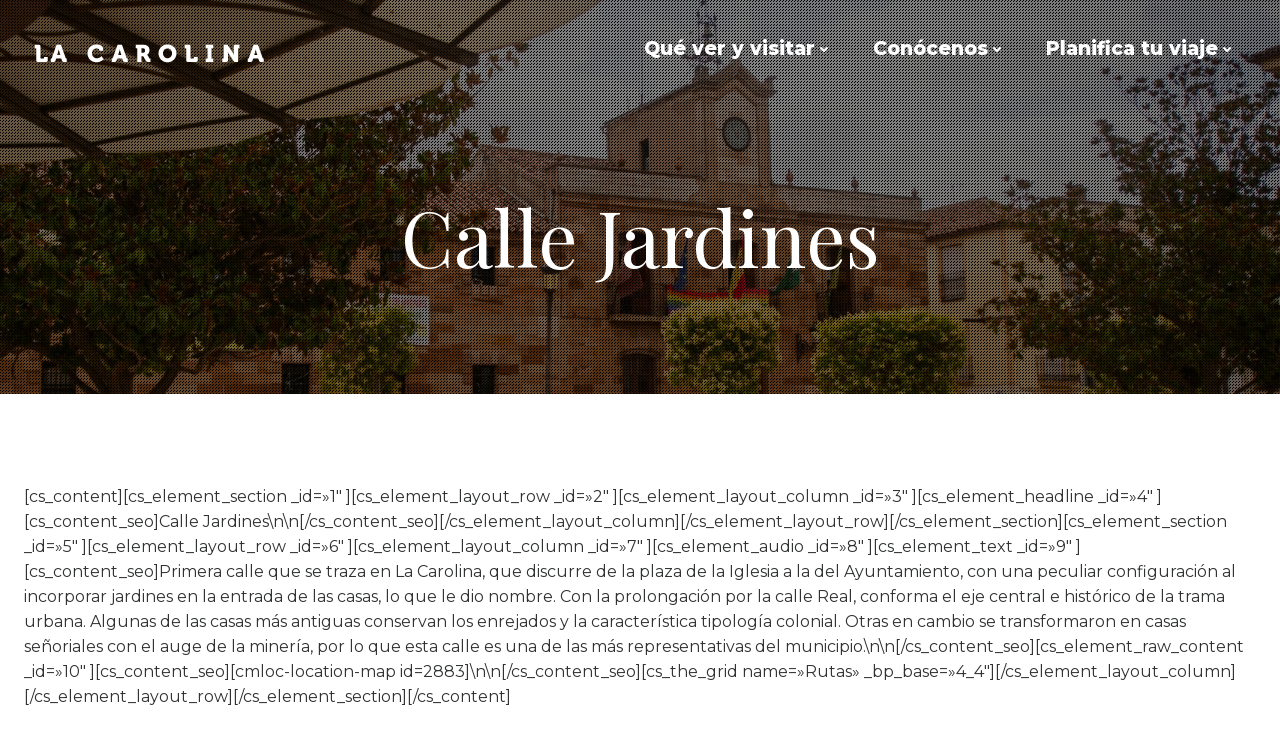

--- FILE ---
content_type: text/html; charset=UTF-8
request_url: https://turismolacarolina.com/callejardines/
body_size: 77131
content:
<!DOCTYPE html>
<html dir="ltr" lang="es" prefix="og: https://ogp.me/ns#">
<head>
    <meta charset="UTF-8">
    <meta name="viewport" content="width=device-width, initial-scale=1">
    <link rel="profile" href="http://gmpg.org/xfn/11">
    <style type="text/css">:root,::before,::after{--mec-heading-font-family: 'Montserrat';--mec-paragraph-font-family: 'Montserrat';--mec-color-skin: #c3512f;--mec-color-skin-rgba-1: rgba(195,81,47,.25);--mec-color-skin-rgba-2: rgba(195,81,47,.5);--mec-color-skin-rgba-3: rgba(195,81,47,.75);--mec-color-skin-rgba-4: rgba(195,81,47,.11);--mec-container-normal-width: 1196px;--mec-container-large-width: 1690px;--mec-title-color: #dd8d16;--mec-title-color-hover: #9b4523;--mec-content-color: #bc2710;--mec-fes-main-color: #1e73be;--mec-fes-main-color-rgba-1: rgba(30, 115, 190, 0.12);--mec-fes-main-color-rgba-2: rgba(30, 115, 190, 0.23);--mec-fes-main-color-rgba-3: rgba(30, 115, 190, 0.03);--mec-fes-main-color-rgba-4: rgba(30, 115, 190, 0.3);--mec-fes-main-color-rgba-5: rgb(30 115 190 / 7%);--mec-fes-main-color-rgba-6: rgba(30, 115, 190, 0.2);--mec-fluent-main-color: #ade7ff;--mec-fluent-main-color-rgba-1: rgba(173, 231, 255, 0.3);--mec-fluent-main-color-rgba-2: rgba(173, 231, 255, 0.8);--mec-fluent-main-color-rgba-3: rgba(173, 231, 255, 0.1);--mec-fluent-main-color-rgba-4: rgba(173, 231, 255, 0.2);--mec-fluent-main-color-rgba-5: rgba(173, 231, 255, 0.7);--mec-fluent-main-color-rgba-6: rgba(173, 231, 255, 0.7);--mec-fluent-bold-color: #00acf8;--mec-fluent-bg-hover-color: #ebf9ff;--mec-fluent-bg-color: #f5f7f8;--mec-fluent-second-bg-color: #d6eef9;}.mec-wrap, .mec-wrap div:not([class^="elementor-"]), .lity-container, .mec-wrap h1, .mec-wrap h2, .mec-wrap h3, .mec-wrap h4, .mec-wrap h5, .mec-wrap h6, .entry-content .mec-wrap h1, .entry-content .mec-wrap h2, .entry-content .mec-wrap h3, .entry-content .mec-wrap h4, .entry-content .mec-wrap h5, .entry-content .mec-wrap h6, .mec-wrap .mec-totalcal-box input[type="submit"], .mec-wrap .mec-totalcal-box .mec-totalcal-view span, .mec-agenda-event-title a, .lity-content .mec-events-meta-group-booking select, .lity-content .mec-book-ticket-variation h5, .lity-content .mec-events-meta-group-booking input[type="number"], .lity-content .mec-events-meta-group-booking input[type="text"], .lity-content .mec-events-meta-group-booking input[type="email"],.mec-organizer-item a, .mec-single-event .mec-events-meta-group-booking ul.mec-book-tickets-container li.mec-book-ticket-container label{ font-family: "Montserrat", -apple-system, BlinkMacSystemFont, "Segoe UI", Roboto, sans-serif;}.mec-event-content p, .mec-search-bar-result .mec-event-detail{ font-family: Roboto, sans-serif;} .mec-wrap .mec-totalcal-box input, .mec-wrap .mec-totalcal-box select, .mec-checkboxes-search .mec-searchbar-category-wrap, .mec-wrap .mec-totalcal-box .mec-totalcal-view span{ font-family: "Roboto", Helvetica, Arial, sans-serif; }.mec-event-grid-modern .event-grid-modern-head .mec-event-day, .mec-event-list-minimal .mec-time-details, .mec-event-list-minimal .mec-event-detail, .mec-event-list-modern .mec-event-detail, .mec-event-grid-minimal .mec-time-details, .mec-event-grid-minimal .mec-event-detail, .mec-event-grid-simple .mec-event-detail, .mec-event-cover-modern .mec-event-place, .mec-event-cover-clean .mec-event-place, .mec-calendar .mec-event-article .mec-localtime-details div, .mec-calendar .mec-event-article .mec-event-detail, .mec-calendar.mec-calendar-daily .mec-calendar-d-top h2, .mec-calendar.mec-calendar-daily .mec-calendar-d-top h3, .mec-toggle-item-col .mec-event-day, .mec-weather-summary-temp{ font-family: "Roboto", sans-serif; } .mec-fes-form, .mec-fes-list, .mec-fes-form input, .mec-event-date .mec-tooltip .box, .mec-event-status .mec-tooltip .box, .ui-datepicker.ui-widget, .mec-fes-form button[type="submit"].mec-fes-sub-button, .mec-wrap .mec-timeline-events-container p, .mec-wrap .mec-timeline-events-container h4, .mec-wrap .mec-timeline-events-container div, .mec-wrap .mec-timeline-events-container a, .mec-wrap .mec-timeline-events-container span{ font-family: -apple-system, BlinkMacSystemFont, "Segoe UI", Roboto, sans-serif !important; }.mec-fes-form #mec_reg_form_field_types .button.red:before, .mec-fes-form #mec_reg_form_field_types .button.red {border-color: #ffd2dd;color: #ea6485;}.mec-fes-form #mec_reg_form_field_types .button.red:hover, .mec-fes-form #mec_reg_form_field_types .button.red:before, .mec-fes-form #mec_reg_form_field_types .button:hover, .mec-fes-form #mec_bfixed_form_field_types .button:hover:before, .mec-fes-form #mec_reg_form_field_types .button:hover:before, .mec-fes-form #mec_bfixed_form_field_types .button:hover, .mec-fes-form .mec-form-row .button:not(.wp-color-result):hover {color: #fff;}.mec-fes-form .mec-meta-box-fields h4 label {background: transparent;}</style><title>Calle Jardines - Web oficial de Turismo de La Carolina</title>
	<style>img:is([sizes="auto" i], [sizes^="auto," i]) { contain-intrinsic-size: 3000px 1500px }</style>
	
		<!-- All in One SEO 4.9.1.1 - aioseo.com -->
	<meta name="description" content="[cs_content][cs_element_section _id=&quot;1&quot; ][cs_element_layout_row _id=&quot;2&quot; ][cs_element_layout_column _id=&quot;3&quot; ][cs_element_headline _id=&quot;4&quot; ][cs_content_seo]Calle Jardines\n\n[/cs_content_seo][/cs_element_layout_column][/cs_element_layout_row][/cs_element_section][cs_element_section _id=&quot;5&quot; ][cs_element_layout_row _id=&quot;6&quot; ][cs_element_layout_column _id=&quot;7&quot; ][cs_element_audio _id=&quot;8&quot; ][cs_element_text _id=&quot;9&quot; ][cs_content_seo]Primera calle que se traza en La Carolina, que discurre de la plaza de la Iglesia a la del Ayuntamiento, con una peculiar configuración al incorporar jardines en la entrada de las casas, lo que le" />
	<meta name="robots" content="max-image-preview:large" />
	<link rel="canonical" href="https://turismolacarolina.com/callejardines/" />
	<meta name="generator" content="All in One SEO (AIOSEO) 4.9.1.1" />
		<meta property="og:locale" content="es_ES" />
		<meta property="og:site_name" content="Web oficial de Turismo de La Carolina - Web oficial de turismo de La Carolina" />
		<meta property="og:type" content="article" />
		<meta property="og:title" content="Calle Jardines - Web oficial de Turismo de La Carolina" />
		<meta property="og:description" content="[cs_content][cs_element_section _id=&quot;1&quot; ][cs_element_layout_row _id=&quot;2&quot; ][cs_element_layout_column _id=&quot;3&quot; ][cs_element_headline _id=&quot;4&quot; ][cs_content_seo]Calle Jardines\n\n[/cs_content_seo][/cs_element_layout_column][/cs_element_layout_row][/cs_element_section][cs_element_section _id=&quot;5&quot; ][cs_element_layout_row _id=&quot;6&quot; ][cs_element_layout_column _id=&quot;7&quot; ][cs_element_audio _id=&quot;8&quot; ][cs_element_text _id=&quot;9&quot; ][cs_content_seo]Primera calle que se traza en La Carolina, que discurre de la plaza de la Iglesia a la del Ayuntamiento, con una peculiar configuración al incorporar jardines en la entrada de las casas, lo que le" />
		<meta property="og:url" content="https://turismolacarolina.com/callejardines/" />
		<meta property="og:image" content="https://turismolacarolina.com/wp-content/uploads/2021/06/logolc1.png" />
		<meta property="og:image:secure_url" content="https://turismolacarolina.com/wp-content/uploads/2021/06/logolc1.png" />
		<meta property="article:published_time" content="2022-06-15T08:55:24+00:00" />
		<meta property="article:modified_time" content="2022-07-19T12:19:17+00:00" />
		<meta name="twitter:card" content="summary" />
		<meta name="twitter:title" content="Calle Jardines - Web oficial de Turismo de La Carolina" />
		<meta name="twitter:description" content="[cs_content][cs_element_section _id=&quot;1&quot; ][cs_element_layout_row _id=&quot;2&quot; ][cs_element_layout_column _id=&quot;3&quot; ][cs_element_headline _id=&quot;4&quot; ][cs_content_seo]Calle Jardines\n\n[/cs_content_seo][/cs_element_layout_column][/cs_element_layout_row][/cs_element_section][cs_element_section _id=&quot;5&quot; ][cs_element_layout_row _id=&quot;6&quot; ][cs_element_layout_column _id=&quot;7&quot; ][cs_element_audio _id=&quot;8&quot; ][cs_element_text _id=&quot;9&quot; ][cs_content_seo]Primera calle que se traza en La Carolina, que discurre de la plaza de la Iglesia a la del Ayuntamiento, con una peculiar configuración al incorporar jardines en la entrada de las casas, lo que le" />
		<meta name="twitter:image" content="https://turismolacarolina.com/wp-content/uploads/2021/06/logolc1.png" />
		<script type="application/ld+json" class="aioseo-schema">
			{"@context":"https:\/\/schema.org","@graph":[{"@type":"BreadcrumbList","@id":"https:\/\/turismolacarolina.com\/callejardines\/#breadcrumblist","itemListElement":[{"@type":"ListItem","@id":"https:\/\/turismolacarolina.com#listItem","position":1,"name":"Home","item":"https:\/\/turismolacarolina.com","nextItem":{"@type":"ListItem","@id":"https:\/\/turismolacarolina.com\/callejardines\/#listItem","name":"Calle Jardines"}},{"@type":"ListItem","@id":"https:\/\/turismolacarolina.com\/callejardines\/#listItem","position":2,"name":"Calle Jardines","previousItem":{"@type":"ListItem","@id":"https:\/\/turismolacarolina.com#listItem","name":"Home"}}]},{"@type":"Organization","@id":"https:\/\/turismolacarolina.com\/#organization","name":"Turismo La Carolina","description":"Web oficial de turismo de La Carolina","url":"https:\/\/turismolacarolina.com\/","logo":{"@type":"ImageObject","url":"https:\/\/turismolacarolina.com\/wp-content\/uploads\/2021\/06\/logolc1.png","@id":"https:\/\/turismolacarolina.com\/callejardines\/#organizationLogo","width":250,"height":51,"caption":"Logotipo del Ayuntamiento de La Carolina"},"image":{"@id":"https:\/\/turismolacarolina.com\/callejardines\/#organizationLogo"}},{"@type":"WebPage","@id":"https:\/\/turismolacarolina.com\/callejardines\/#webpage","url":"https:\/\/turismolacarolina.com\/callejardines\/","name":"Calle Jardines - Web oficial de Turismo de La Carolina","description":"[cs_content][cs_element_section _id=\"1\" ][cs_element_layout_row _id=\"2\" ][cs_element_layout_column _id=\"3\" ][cs_element_headline _id=\"4\" ][cs_content_seo]Calle Jardines\\n\\n[\/cs_content_seo][\/cs_element_layout_column][\/cs_element_layout_row][\/cs_element_section][cs_element_section _id=\"5\" ][cs_element_layout_row _id=\"6\" ][cs_element_layout_column _id=\"7\" ][cs_element_audio _id=\"8\" ][cs_element_text _id=\"9\" ][cs_content_seo]Primera calle que se traza en La Carolina, que discurre de la plaza de la Iglesia a la del Ayuntamiento, con una peculiar configuraci\u00f3n al incorporar jardines en la entrada de las casas, lo que le","inLanguage":"es-ES","isPartOf":{"@id":"https:\/\/turismolacarolina.com\/#website"},"breadcrumb":{"@id":"https:\/\/turismolacarolina.com\/callejardines\/#breadcrumblist"},"datePublished":"2022-06-15T10:55:24+01:00","dateModified":"2022-07-19T14:19:17+01:00"},{"@type":"WebSite","@id":"https:\/\/turismolacarolina.com\/#website","url":"https:\/\/turismolacarolina.com\/","name":"Web oficial de Turismo de La Carolina","description":"Web oficial de turismo de La Carolina","inLanguage":"es-ES","publisher":{"@id":"https:\/\/turismolacarolina.com\/#organization"}}]}
		</script>
		<!-- All in One SEO -->

<link rel='dns-prefetch' href='//www.googletagmanager.com' />
<link rel='dns-prefetch' href='//fonts.googleapis.com' />
<link rel="alternate" type="application/rss+xml" title="Web oficial de Turismo de La Carolina &raquo; Feed" href="https://turismolacarolina.com/feed/" />
<link rel="alternate" type="application/rss+xml" title="Web oficial de Turismo de La Carolina &raquo; Feed de los comentarios" href="https://turismolacarolina.com/comments/feed/" />
<link rel="alternate" type="application/rss+xml" title="Web oficial de Turismo de La Carolina &raquo; Historias Feed" href="https://turismolacarolina.com/web-stories/feed/">		<!-- This site uses the Google Analytics by MonsterInsights plugin v9.10.1 - Using Analytics tracking - https://www.monsterinsights.com/ -->
		<!-- Nota: MonsterInsights no está actualmente configurado en este sitio. El dueño del sitio necesita identificarse usando su cuenta de Google Analytics en el panel de ajustes de MonsterInsights. -->
					<!-- No tracking code set -->
				<!-- / Google Analytics by MonsterInsights -->
		<script type="text/javascript">
/* <![CDATA[ */
window._wpemojiSettings = {"baseUrl":"https:\/\/s.w.org\/images\/core\/emoji\/15.0.3\/72x72\/","ext":".png","svgUrl":"https:\/\/s.w.org\/images\/core\/emoji\/15.0.3\/svg\/","svgExt":".svg","source":{"concatemoji":"https:\/\/turismolacarolina.com\/wp-includes\/js\/wp-emoji-release.min.js?ver=6.7.1"}};
/*! This file is auto-generated */
!function(i,n){var o,s,e;function c(e){try{var t={supportTests:e,timestamp:(new Date).valueOf()};sessionStorage.setItem(o,JSON.stringify(t))}catch(e){}}function p(e,t,n){e.clearRect(0,0,e.canvas.width,e.canvas.height),e.fillText(t,0,0);var t=new Uint32Array(e.getImageData(0,0,e.canvas.width,e.canvas.height).data),r=(e.clearRect(0,0,e.canvas.width,e.canvas.height),e.fillText(n,0,0),new Uint32Array(e.getImageData(0,0,e.canvas.width,e.canvas.height).data));return t.every(function(e,t){return e===r[t]})}function u(e,t,n){switch(t){case"flag":return n(e,"\ud83c\udff3\ufe0f\u200d\u26a7\ufe0f","\ud83c\udff3\ufe0f\u200b\u26a7\ufe0f")?!1:!n(e,"\ud83c\uddfa\ud83c\uddf3","\ud83c\uddfa\u200b\ud83c\uddf3")&&!n(e,"\ud83c\udff4\udb40\udc67\udb40\udc62\udb40\udc65\udb40\udc6e\udb40\udc67\udb40\udc7f","\ud83c\udff4\u200b\udb40\udc67\u200b\udb40\udc62\u200b\udb40\udc65\u200b\udb40\udc6e\u200b\udb40\udc67\u200b\udb40\udc7f");case"emoji":return!n(e,"\ud83d\udc26\u200d\u2b1b","\ud83d\udc26\u200b\u2b1b")}return!1}function f(e,t,n){var r="undefined"!=typeof WorkerGlobalScope&&self instanceof WorkerGlobalScope?new OffscreenCanvas(300,150):i.createElement("canvas"),a=r.getContext("2d",{willReadFrequently:!0}),o=(a.textBaseline="top",a.font="600 32px Arial",{});return e.forEach(function(e){o[e]=t(a,e,n)}),o}function t(e){var t=i.createElement("script");t.src=e,t.defer=!0,i.head.appendChild(t)}"undefined"!=typeof Promise&&(o="wpEmojiSettingsSupports",s=["flag","emoji"],n.supports={everything:!0,everythingExceptFlag:!0},e=new Promise(function(e){i.addEventListener("DOMContentLoaded",e,{once:!0})}),new Promise(function(t){var n=function(){try{var e=JSON.parse(sessionStorage.getItem(o));if("object"==typeof e&&"number"==typeof e.timestamp&&(new Date).valueOf()<e.timestamp+604800&&"object"==typeof e.supportTests)return e.supportTests}catch(e){}return null}();if(!n){if("undefined"!=typeof Worker&&"undefined"!=typeof OffscreenCanvas&&"undefined"!=typeof URL&&URL.createObjectURL&&"undefined"!=typeof Blob)try{var e="postMessage("+f.toString()+"("+[JSON.stringify(s),u.toString(),p.toString()].join(",")+"));",r=new Blob([e],{type:"text/javascript"}),a=new Worker(URL.createObjectURL(r),{name:"wpTestEmojiSupports"});return void(a.onmessage=function(e){c(n=e.data),a.terminate(),t(n)})}catch(e){}c(n=f(s,u,p))}t(n)}).then(function(e){for(var t in e)n.supports[t]=e[t],n.supports.everything=n.supports.everything&&n.supports[t],"flag"!==t&&(n.supports.everythingExceptFlag=n.supports.everythingExceptFlag&&n.supports[t]);n.supports.everythingExceptFlag=n.supports.everythingExceptFlag&&!n.supports.flag,n.DOMReady=!1,n.readyCallback=function(){n.DOMReady=!0}}).then(function(){return e}).then(function(){var e;n.supports.everything||(n.readyCallback(),(e=n.source||{}).concatemoji?t(e.concatemoji):e.wpemoji&&e.twemoji&&(t(e.twemoji),t(e.wpemoji)))}))}((window,document),window._wpemojiSettings);
/* ]]> */
</script>

<link rel='stylesheet' id='extend-builder-css-css' href='https://turismolacarolina.com/wp-content/plugins/colibri-page-builder-pro/extend-builder/assets/static/css/theme.css?ver=1.0.284-pro' type='text/css' media='all' />
<style id='extend-builder-css-inline-css' type='text/css'>
/* page css */
/* part css : theme-shapes */
.colibri-shape-circles {
background-image:url('https://turismolacarolina.com/wp-content/themes/colibri-wp/resources/images/header-shapes/circles.png')
}
.colibri-shape-10degree-stripes {
background-image:url('https://turismolacarolina.com/wp-content/themes/colibri-wp/resources/images/header-shapes/10degree-stripes.png')
}
.colibri-shape-rounded-squares-blue {
background-image:url('https://turismolacarolina.com/wp-content/themes/colibri-wp/resources/images/header-shapes/rounded-squares-blue.png')
}
.colibri-shape-many-rounded-squares-blue {
background-image:url('https://turismolacarolina.com/wp-content/themes/colibri-wp/resources/images/header-shapes/many-rounded-squares-blue.png')
}
.colibri-shape-two-circles {
background-image:url('https://turismolacarolina.com/wp-content/themes/colibri-wp/resources/images/header-shapes/two-circles.png')
}
.colibri-shape-circles-2 {
background-image:url('https://turismolacarolina.com/wp-content/themes/colibri-wp/resources/images/header-shapes/circles-2.png')
}
.colibri-shape-circles-3 {
background-image:url('https://turismolacarolina.com/wp-content/themes/colibri-wp/resources/images/header-shapes/circles-3.png')
}
.colibri-shape-circles-gradient {
background-image:url('https://turismolacarolina.com/wp-content/themes/colibri-wp/resources/images/header-shapes/circles-gradient.png')
}
.colibri-shape-circles-white-gradient {
background-image:url('https://turismolacarolina.com/wp-content/themes/colibri-wp/resources/images/header-shapes/circles-white-gradient.png')
}
.colibri-shape-waves {
background-image:url('https://turismolacarolina.com/wp-content/themes/colibri-wp/resources/images/header-shapes/waves.png')
}
.colibri-shape-waves-inverted {
background-image:url('https://turismolacarolina.com/wp-content/themes/colibri-wp/resources/images/header-shapes/waves-inverted.png')
}
.colibri-shape-dots {
background-image:url('https://turismolacarolina.com/wp-content/themes/colibri-wp/resources/images/header-shapes/dots.png')
}
.colibri-shape-left-tilted-lines {
background-image:url('https://turismolacarolina.com/wp-content/themes/colibri-wp/resources/images/header-shapes/left-tilted-lines.png')
}
.colibri-shape-right-tilted-lines {
background-image:url('https://turismolacarolina.com/wp-content/themes/colibri-wp/resources/images/header-shapes/right-tilted-lines.png')
}
.colibri-shape-right-tilted-strips {
background-image:url('https://turismolacarolina.com/wp-content/themes/colibri-wp/resources/images/header-shapes/right-tilted-strips.png')
}
/* part css : theme */

.h-y-container > *:not(:last-child), .h-x-container-inner > * {
  margin-bottom: 20px;
}
.h-x-container-inner, .h-column__content > .h-x-container > *:last-child {
  margin-bottom: -20px;
}
.h-x-container-inner > * {
  padding-left: 10px;
  padding-right: 10px;
}
.h-x-container-inner {
  margin-left: -10px;
  margin-right: -10px;
}
[class*=style-], [class*=local-style-], .h-global-transition, .h-global-transition-all, .h-global-transition-all * {
  transition-duration: 0.5s;
}
.wp-block-button .wp-block-button__link:not(.has-background),.wp-block-file .wp-block-file__button {
  background-color: rgb(78, 52, 36);
  background-image: none;
}
.wp-block-button .wp-block-button__link:not(.has-background):hover,.wp-block-button .wp-block-button__link:not(.has-background):focus,.wp-block-button .wp-block-button__link:not(.has-background):active,.wp-block-file .wp-block-file__button:hover,.wp-block-file .wp-block-file__button:focus,.wp-block-file .wp-block-file__button:active {
  background-color: rgb(78, 52, 36);
  background-image: none;
}
.wp-block-button.is-style-outline .wp-block-button__link:not(.has-background) {
  color: rgb(78, 52, 36);
  background-color: transparent;
  background-image: none;
  border-top-width: 2px;
  border-top-color: rgb(78, 52, 36);
  border-top-style: solid;
  border-right-width: 2px;
  border-right-color: rgb(78, 52, 36);
  border-right-style: solid;
  border-bottom-width: 2px;
  border-bottom-color: rgb(78, 52, 36);
  border-bottom-style: solid;
  border-left-width: 2px;
  border-left-color: rgb(78, 52, 36);
  border-left-style: solid;
}
.wp-block-button.is-style-outline .wp-block-button__link:not(.has-background):hover,.wp-block-button.is-style-outline .wp-block-button__link:not(.has-background):focus,.wp-block-button.is-style-outline .wp-block-button__link:not(.has-background):active {
  color: #fff;
  background-color: rgb(78, 52, 36);
  background-image: none;
}
.has-background-color,*[class^="wp-block-"].is-style-solid-color {
  background-color: rgb(78, 52, 36);
  background-image: none;
}
.has-colibri-color-1-background-color {
  background-color: rgb(78, 52, 36);
  background-image: none;
}
.wp-block-button .wp-block-button__link.has-colibri-color-1-background-color {
  background-color: rgb(78, 52, 36);
  background-image: none;
}
.wp-block-button .wp-block-button__link.has-colibri-color-1-background-color:hover,.wp-block-button .wp-block-button__link.has-colibri-color-1-background-color:focus,.wp-block-button .wp-block-button__link.has-colibri-color-1-background-color:active {
  background-color: rgb(78, 52, 36);
  background-image: none;
}
.wp-block-button.is-style-outline .wp-block-button__link.has-colibri-color-1-background-color {
  color: rgb(78, 52, 36);
  background-color: transparent;
  background-image: none;
  border-top-width: 2px;
  border-top-color: rgb(78, 52, 36);
  border-top-style: solid;
  border-right-width: 2px;
  border-right-color: rgb(78, 52, 36);
  border-right-style: solid;
  border-bottom-width: 2px;
  border-bottom-color: rgb(78, 52, 36);
  border-bottom-style: solid;
  border-left-width: 2px;
  border-left-color: rgb(78, 52, 36);
  border-left-style: solid;
}
.wp-block-button.is-style-outline .wp-block-button__link.has-colibri-color-1-background-color:hover,.wp-block-button.is-style-outline .wp-block-button__link.has-colibri-color-1-background-color:focus,.wp-block-button.is-style-outline .wp-block-button__link.has-colibri-color-1-background-color:active {
  color: #fff;
  background-color: rgb(78, 52, 36);
  background-image: none;
}
*[class^="wp-block-"].has-colibri-color-1-background-color,*[class^="wp-block-"] .has-colibri-color-1-background-color,*[class^="wp-block-"].is-style-solid-color.has-colibri-color-1-color,*[class^="wp-block-"].is-style-solid-color blockquote.has-colibri-color-1-color,*[class^="wp-block-"].is-style-solid-color blockquote.has-colibri-color-1-color p {
  background-color: rgb(78, 52, 36);
  background-image: none;
}
.has-colibri-color-1-color {
  color: rgb(78, 52, 36);
}
.has-colibri-color-2-background-color {
  background-color: rgb(129, 22, 41);
  background-image: none;
}
.wp-block-button .wp-block-button__link.has-colibri-color-2-background-color {
  background-color: rgb(129, 22, 41);
  background-image: none;
}
.wp-block-button .wp-block-button__link.has-colibri-color-2-background-color:hover,.wp-block-button .wp-block-button__link.has-colibri-color-2-background-color:focus,.wp-block-button .wp-block-button__link.has-colibri-color-2-background-color:active {
  background-color: rgb(129, 22, 41);
  background-image: none;
}
.wp-block-button.is-style-outline .wp-block-button__link.has-colibri-color-2-background-color {
  color: rgb(129, 22, 41);
  background-color: transparent;
  background-image: none;
  border-top-width: 2px;
  border-top-color: rgb(129, 22, 41);
  border-top-style: solid;
  border-right-width: 2px;
  border-right-color: rgb(129, 22, 41);
  border-right-style: solid;
  border-bottom-width: 2px;
  border-bottom-color: rgb(129, 22, 41);
  border-bottom-style: solid;
  border-left-width: 2px;
  border-left-color: rgb(129, 22, 41);
  border-left-style: solid;
}
.wp-block-button.is-style-outline .wp-block-button__link.has-colibri-color-2-background-color:hover,.wp-block-button.is-style-outline .wp-block-button__link.has-colibri-color-2-background-color:focus,.wp-block-button.is-style-outline .wp-block-button__link.has-colibri-color-2-background-color:active {
  color: #fff;
  background-color: rgb(129, 22, 41);
  background-image: none;
}
*[class^="wp-block-"].has-colibri-color-2-background-color,*[class^="wp-block-"] .has-colibri-color-2-background-color,*[class^="wp-block-"].is-style-solid-color.has-colibri-color-2-color,*[class^="wp-block-"].is-style-solid-color blockquote.has-colibri-color-2-color,*[class^="wp-block-"].is-style-solid-color blockquote.has-colibri-color-2-color p {
  background-color: rgb(129, 22, 41);
  background-image: none;
}
.has-colibri-color-2-color {
  color: rgb(129, 22, 41);
}
.has-colibri-color-3-background-color {
  background-color: rgb(176, 180, 182);
  background-image: none;
}
.wp-block-button .wp-block-button__link.has-colibri-color-3-background-color {
  background-color: rgb(176, 180, 182);
  background-image: none;
}
.wp-block-button .wp-block-button__link.has-colibri-color-3-background-color:hover,.wp-block-button .wp-block-button__link.has-colibri-color-3-background-color:focus,.wp-block-button .wp-block-button__link.has-colibri-color-3-background-color:active {
  background-color: rgb(94, 96, 97);
  background-image: none;
}
.wp-block-button.is-style-outline .wp-block-button__link.has-colibri-color-3-background-color {
  color: rgb(176, 180, 182);
  background-color: transparent;
  background-image: none;
  border-top-width: 2px;
  border-top-color: rgb(176, 180, 182);
  border-top-style: solid;
  border-right-width: 2px;
  border-right-color: rgb(176, 180, 182);
  border-right-style: solid;
  border-bottom-width: 2px;
  border-bottom-color: rgb(176, 180, 182);
  border-bottom-style: solid;
  border-left-width: 2px;
  border-left-color: rgb(176, 180, 182);
  border-left-style: solid;
}
.wp-block-button.is-style-outline .wp-block-button__link.has-colibri-color-3-background-color:hover,.wp-block-button.is-style-outline .wp-block-button__link.has-colibri-color-3-background-color:focus,.wp-block-button.is-style-outline .wp-block-button__link.has-colibri-color-3-background-color:active {
  color: #fff;
  background-color: rgb(176, 180, 182);
  background-image: none;
}
*[class^="wp-block-"].has-colibri-color-3-background-color,*[class^="wp-block-"] .has-colibri-color-3-background-color,*[class^="wp-block-"].is-style-solid-color.has-colibri-color-3-color,*[class^="wp-block-"].is-style-solid-color blockquote.has-colibri-color-3-color,*[class^="wp-block-"].is-style-solid-color blockquote.has-colibri-color-3-color p {
  background-color: rgb(176, 180, 182);
  background-image: none;
}
.has-colibri-color-3-color {
  color: rgb(176, 180, 182);
}
.has-colibri-color-4-background-color {
  background-color: rgb(69, 128, 140);
  background-image: none;
}
.wp-block-button .wp-block-button__link.has-colibri-color-4-background-color {
  background-color: rgb(69, 128, 140);
  background-image: none;
}
.wp-block-button .wp-block-button__link.has-colibri-color-4-background-color:hover,.wp-block-button .wp-block-button__link.has-colibri-color-4-background-color:focus,.wp-block-button .wp-block-button__link.has-colibri-color-4-background-color:active {
  background-color: rgb(22, 120, 140);
  background-image: none;
}
.wp-block-button.is-style-outline .wp-block-button__link.has-colibri-color-4-background-color {
  color: rgb(69, 128, 140);
  background-color: transparent;
  background-image: none;
  border-top-width: 2px;
  border-top-color: rgb(69, 128, 140);
  border-top-style: solid;
  border-right-width: 2px;
  border-right-color: rgb(69, 128, 140);
  border-right-style: solid;
  border-bottom-width: 2px;
  border-bottom-color: rgb(69, 128, 140);
  border-bottom-style: solid;
  border-left-width: 2px;
  border-left-color: rgb(69, 128, 140);
  border-left-style: solid;
}
.wp-block-button.is-style-outline .wp-block-button__link.has-colibri-color-4-background-color:hover,.wp-block-button.is-style-outline .wp-block-button__link.has-colibri-color-4-background-color:focus,.wp-block-button.is-style-outline .wp-block-button__link.has-colibri-color-4-background-color:active {
  color: #fff;
  background-color: rgb(69, 128, 140);
  background-image: none;
}
*[class^="wp-block-"].has-colibri-color-4-background-color,*[class^="wp-block-"] .has-colibri-color-4-background-color,*[class^="wp-block-"].is-style-solid-color.has-colibri-color-4-color,*[class^="wp-block-"].is-style-solid-color blockquote.has-colibri-color-4-color,*[class^="wp-block-"].is-style-solid-color blockquote.has-colibri-color-4-color p {
  background-color: rgb(69, 128, 140);
  background-image: none;
}
.has-colibri-color-4-color {
  color: rgb(69, 128, 140);
}
.has-colibri-color-5-background-color {
  background-color: #FFFFFF;
  background-image: none;
}
.wp-block-button .wp-block-button__link.has-colibri-color-5-background-color {
  background-color: #FFFFFF;
  background-image: none;
}
.wp-block-button .wp-block-button__link.has-colibri-color-5-background-color:hover,.wp-block-button .wp-block-button__link.has-colibri-color-5-background-color:focus,.wp-block-button .wp-block-button__link.has-colibri-color-5-background-color:active {
  background-color: rgb(102, 102, 102);
  background-image: none;
}
.wp-block-button.is-style-outline .wp-block-button__link.has-colibri-color-5-background-color {
  color: #FFFFFF;
  background-color: transparent;
  background-image: none;
  border-top-width: 2px;
  border-top-color: #FFFFFF;
  border-top-style: solid;
  border-right-width: 2px;
  border-right-color: #FFFFFF;
  border-right-style: solid;
  border-bottom-width: 2px;
  border-bottom-color: #FFFFFF;
  border-bottom-style: solid;
  border-left-width: 2px;
  border-left-color: #FFFFFF;
  border-left-style: solid;
}
.wp-block-button.is-style-outline .wp-block-button__link.has-colibri-color-5-background-color:hover,.wp-block-button.is-style-outline .wp-block-button__link.has-colibri-color-5-background-color:focus,.wp-block-button.is-style-outline .wp-block-button__link.has-colibri-color-5-background-color:active {
  color: #fff;
  background-color: #FFFFFF;
  background-image: none;
}
*[class^="wp-block-"].has-colibri-color-5-background-color,*[class^="wp-block-"] .has-colibri-color-5-background-color,*[class^="wp-block-"].is-style-solid-color.has-colibri-color-5-color,*[class^="wp-block-"].is-style-solid-color blockquote.has-colibri-color-5-color,*[class^="wp-block-"].is-style-solid-color blockquote.has-colibri-color-5-color p {
  background-color: #FFFFFF;
  background-image: none;
}
.has-colibri-color-5-color {
  color: #FFFFFF;
}
.has-colibri-color-6-background-color {
  background-color: rgb(35, 31, 32);
  background-image: none;
}
.wp-block-button .wp-block-button__link.has-colibri-color-6-background-color {
  background-color: rgb(35, 31, 32);
  background-image: none;
}
.wp-block-button .wp-block-button__link.has-colibri-color-6-background-color:hover,.wp-block-button .wp-block-button__link.has-colibri-color-6-background-color:focus,.wp-block-button .wp-block-button__link.has-colibri-color-6-background-color:active {
  background-color: rgb(35, 19, 23);
  background-image: none;
}
.wp-block-button.is-style-outline .wp-block-button__link.has-colibri-color-6-background-color {
  color: rgb(35, 31, 32);
  background-color: transparent;
  background-image: none;
  border-top-width: 2px;
  border-top-color: rgb(35, 31, 32);
  border-top-style: solid;
  border-right-width: 2px;
  border-right-color: rgb(35, 31, 32);
  border-right-style: solid;
  border-bottom-width: 2px;
  border-bottom-color: rgb(35, 31, 32);
  border-bottom-style: solid;
  border-left-width: 2px;
  border-left-color: rgb(35, 31, 32);
  border-left-style: solid;
}
.wp-block-button.is-style-outline .wp-block-button__link.has-colibri-color-6-background-color:hover,.wp-block-button.is-style-outline .wp-block-button__link.has-colibri-color-6-background-color:focus,.wp-block-button.is-style-outline .wp-block-button__link.has-colibri-color-6-background-color:active {
  color: #fff;
  background-color: rgb(35, 31, 32);
  background-image: none;
}
*[class^="wp-block-"].has-colibri-color-6-background-color,*[class^="wp-block-"] .has-colibri-color-6-background-color,*[class^="wp-block-"].is-style-solid-color.has-colibri-color-6-color,*[class^="wp-block-"].is-style-solid-color blockquote.has-colibri-color-6-color,*[class^="wp-block-"].is-style-solid-color blockquote.has-colibri-color-6-color p {
  background-color: rgb(35, 31, 32);
  background-image: none;
}
.has-colibri-color-6-color {
  color: rgb(35, 31, 32);
}
#colibri .woocommerce-store-notice,#colibri.woocommerce .content .h-section input[type=submit],#colibri.woocommerce-page  .content .h-section  input[type=button],#colibri.woocommerce .content .h-section  input[type=button],#colibri.woocommerce-page  .content .h-section .button,#colibri.woocommerce .content .h-section .button,#colibri.woocommerce-page  .content .h-section  a.button,#colibri.woocommerce .content .h-section  a.button,#colibri.woocommerce-page  .content .h-section button.button,#colibri.woocommerce .content .h-section button.button,#colibri.woocommerce-page  .content .h-section input.button,#colibri.woocommerce .content .h-section input.button,#colibri.woocommerce-page  .content .h-section input#submit,#colibri.woocommerce .content .h-section input#submit,#colibri.woocommerce-page  .content .h-section a.added_to_cart,#colibri.woocommerce .content .h-section a.added_to_cart,#colibri.woocommerce-page  .content .h-section .ui-slider-range,#colibri.woocommerce .content .h-section .ui-slider-range,#colibri.woocommerce-page  .content .h-section .ui-slider-handle,#colibri.woocommerce .content .h-section .ui-slider-handle {
  background-color: rgb(78, 52, 36);
  background-image: none;
  border-top-width: 0px;
  border-top-color: rgb(78, 52, 36);
  border-top-style: solid;
  border-right-width: 0px;
  border-right-color: rgb(78, 52, 36);
  border-right-style: solid;
  border-bottom-width: 0px;
  border-bottom-color: rgb(78, 52, 36);
  border-bottom-style: solid;
  border-left-width: 0px;
  border-left-color: rgb(78, 52, 36);
  border-left-style: solid;
}
#colibri .woocommerce-store-notice:hover,#colibri .woocommerce-store-notice:focus,#colibri .woocommerce-store-notice:active,#colibri.woocommerce .content .h-section input[type=submit]:hover,#colibri.woocommerce .content .h-section input[type=submit]:focus,#colibri.woocommerce .content .h-section input[type=submit]:active,#colibri.woocommerce-page  .content .h-section  input[type=button]:hover,#colibri.woocommerce-page  .content .h-section  input[type=button]:focus,#colibri.woocommerce-page  .content .h-section  input[type=button]:active,#colibri.woocommerce .content .h-section  input[type=button]:hover,#colibri.woocommerce .content .h-section  input[type=button]:focus,#colibri.woocommerce .content .h-section  input[type=button]:active,#colibri.woocommerce-page  .content .h-section .button:hover,#colibri.woocommerce-page  .content .h-section .button:focus,#colibri.woocommerce-page  .content .h-section .button:active,#colibri.woocommerce .content .h-section .button:hover,#colibri.woocommerce .content .h-section .button:focus,#colibri.woocommerce .content .h-section .button:active,#colibri.woocommerce-page  .content .h-section  a.button:hover,#colibri.woocommerce-page  .content .h-section  a.button:focus,#colibri.woocommerce-page  .content .h-section  a.button:active,#colibri.woocommerce .content .h-section  a.button:hover,#colibri.woocommerce .content .h-section  a.button:focus,#colibri.woocommerce .content .h-section  a.button:active,#colibri.woocommerce-page  .content .h-section button.button:hover,#colibri.woocommerce-page  .content .h-section button.button:focus,#colibri.woocommerce-page  .content .h-section button.button:active,#colibri.woocommerce .content .h-section button.button:hover,#colibri.woocommerce .content .h-section button.button:focus,#colibri.woocommerce .content .h-section button.button:active,#colibri.woocommerce-page  .content .h-section input.button:hover,#colibri.woocommerce-page  .content .h-section input.button:focus,#colibri.woocommerce-page  .content .h-section input.button:active,#colibri.woocommerce .content .h-section input.button:hover,#colibri.woocommerce .content .h-section input.button:focus,#colibri.woocommerce .content .h-section input.button:active,#colibri.woocommerce-page  .content .h-section input#submit:hover,#colibri.woocommerce-page  .content .h-section input#submit:focus,#colibri.woocommerce-page  .content .h-section input#submit:active,#colibri.woocommerce .content .h-section input#submit:hover,#colibri.woocommerce .content .h-section input#submit:focus,#colibri.woocommerce .content .h-section input#submit:active,#colibri.woocommerce-page  .content .h-section a.added_to_cart:hover,#colibri.woocommerce-page  .content .h-section a.added_to_cart:focus,#colibri.woocommerce-page  .content .h-section a.added_to_cart:active,#colibri.woocommerce .content .h-section a.added_to_cart:hover,#colibri.woocommerce .content .h-section a.added_to_cart:focus,#colibri.woocommerce .content .h-section a.added_to_cart:active,#colibri.woocommerce-page  .content .h-section .ui-slider-range:hover,#colibri.woocommerce-page  .content .h-section .ui-slider-range:focus,#colibri.woocommerce-page  .content .h-section .ui-slider-range:active,#colibri.woocommerce .content .h-section .ui-slider-range:hover,#colibri.woocommerce .content .h-section .ui-slider-range:focus,#colibri.woocommerce .content .h-section .ui-slider-range:active,#colibri.woocommerce-page  .content .h-section .ui-slider-handle:hover,#colibri.woocommerce-page  .content .h-section .ui-slider-handle:focus,#colibri.woocommerce-page  .content .h-section .ui-slider-handle:active,#colibri.woocommerce .content .h-section .ui-slider-handle:hover,#colibri.woocommerce .content .h-section .ui-slider-handle:focus,#colibri.woocommerce .content .h-section .ui-slider-handle:active {
  background-color: rgb(78, 52, 36);
  background-image: none;
  border-top-width: 0px;
  border-top-color: rgb(78, 52, 36);
  border-top-style: solid;
  border-right-width: 0px;
  border-right-color: rgb(78, 52, 36);
  border-right-style: solid;
  border-bottom-width: 0px;
  border-bottom-color: rgb(78, 52, 36);
  border-bottom-style: solid;
  border-left-width: 0px;
  border-left-color: rgb(78, 52, 36);
  border-left-style: solid;
}
#colibri.woocommerce-page  .content .h-section .star-rating::before,#colibri.woocommerce .content .h-section .star-rating::before,#colibri.woocommerce-page  .content .h-section .star-rating span::before,#colibri.woocommerce .content .h-section .star-rating span::before {
  color: rgb(78, 52, 36);
}
#colibri.woocommerce-page  .content .h-section .price,#colibri.woocommerce .content .h-section .price {
  color: rgb(78, 52, 36);
}
#colibri.woocommerce-page  .content .h-section .price del,#colibri.woocommerce .content .h-section .price del {
  color: rgb(163, 109, 75);
}
#colibri.woocommerce-page  .content .h-section .onsale,#colibri.woocommerce .content .h-section .onsale {
  background-color: rgb(78, 52, 36);
  background-image: none;
}
#colibri.woocommerce-page  .content .h-section .onsale:hover,#colibri.woocommerce-page  .content .h-section .onsale:focus,#colibri.woocommerce-page  .content .h-section .onsale:active,#colibri.woocommerce .content .h-section .onsale:hover,#colibri.woocommerce .content .h-section .onsale:focus,#colibri.woocommerce .content .h-section .onsale:active {
  background-color: rgb(78, 52, 36);
  background-image: none;
}
#colibri.woocommerce ul.products li.product h2:hover {
  color: rgb(78, 52, 36);
}
#colibri.woocommerce-page  .content .h-section .woocommerce-pagination .page-numbers.current,#colibri.woocommerce .content .h-section .woocommerce-pagination .page-numbers.current,#colibri.woocommerce-page  .content .h-section .woocommerce-pagination a.page-numbers:hover,#colibri.woocommerce .content .h-section .woocommerce-pagination a.page-numbers:hover {
  background-color: rgb(78, 52, 36);
  background-image: none;
}
#colibri.woocommerce-page  .content .h-section .comment-form-rating .stars a,#colibri.woocommerce .content .h-section .comment-form-rating .stars a {
  color: rgb(78, 52, 36);
}
.h-section-global-spacing {
  padding-top: 90px;
  padding-bottom: 90px;
}
#colibri .colibri-language-switcher {
  background-color: white;
  background-image: none;
  top: 80px;
  border-top-width: 0px;
  border-top-style: none;
  border-top-left-radius: 4px;
  border-top-right-radius: 0px;
  border-right-width: 0px;
  border-right-style: none;
  border-bottom-width: 0px;
  border-bottom-style: none;
  border-bottom-left-radius: 4px;
  border-bottom-right-radius: 0px;
  border-left-width: 0px;
  border-left-style: none;
}
#colibri .colibri-language-switcher .lang-item {
  padding-top: 14px;
  padding-right: 18px;
  padding-bottom: 14px;
  padding-left: 18px;
}
body {
  font-family: Montserrat;
  font-weight: 400;
  font-size: 16px;
  line-height: 1.6;
  color: rgb(48, 50, 50);
}
body a {
  font-family: Montserrat;
  font-weight: 400;
  text-decoration: none;
  font-size: 1em;
  line-height: 1.5;
  color: rgb(35, 31, 32);
}
body p {
  margin-bottom: 16px;
  font-family: Montserrat;
  font-weight: 400;
  font-size: 16px;
  line-height: 1.6;
  color: rgb(48, 50, 50);
}
body .h-lead p {
  margin-bottom: 16px;
  font-family: Montserrat;
  font-weight: 400;
  font-size: 1.25em;
  line-height: 1.5;
  color: rgb(35, 31, 32);
}
body blockquote p {
  margin-bottom: 16px;
  font-family: Open Sans;
  font-weight: 400;
  font-size: 16px;
  line-height: 1.6;
  color: rgb(120, 106, 110);
}
body h1 {
  margin-bottom: 16px;
  font-family: Playfair Display;
  font-weight: 900;
  font-size: 4.8em;
  line-height: 1.26;
  color: rgb(35, 19, 23);
}
body h2 {
  margin-bottom: 16px;
  font-family: Open Sans;
  font-weight: 300;
  font-size: 2.625em;
  line-height: 1.143;
  color: rgb(35, 19, 23);
}
body h3 {
  margin-bottom: 16px;
  font-family: Open Sans;
  font-weight: 300;
  font-size: 2.25em;
  line-height: 1.25;
  color: rgb(35, 19, 23);
}
body h4 {
  margin-bottom: 16px;
  font-family: Open Sans;
  font-weight: 600;
  font-size: 1.25em;
  line-height: 1.6;
  color: rgb(35, 19, 23);
}
body h5 {
  margin-bottom: 16px;
  font-family: Open Sans;
  font-weight: 600;
  font-size: 1.125em;
  line-height: 1.55;
  color: rgb(35, 19, 23);
}
body h6 {
  margin-bottom: 16px;
  font-family: Open Sans;
  font-weight: 600;
  font-size: 1em;
  line-height: 1.6;
  color: rgb(35, 19, 23);
}
 .content.colibri-main-content-single .main-section,.content.colibri-main-content-archive .main-section {
  padding-top: 90px;
  padding-bottom: 90px;
}
 .content.colibri-main-content-single .main-section .colibri-sidebar.blog-sidebar-right,.content.colibri-main-content-archive .main-section .colibri-sidebar.blog-sidebar-right {
  width: 25% ;
  flex: 0 0 auto;
  -ms-flex: 0 0 auto;
  max-width: 25%;
}


@media (min-width: 768px) and (max-width: 1023px){
.h-section-global-spacing {
  padding-top: 60px;
  padding-bottom: 60px;
}
 .content.colibri-main-content-single .main-section .colibri-sidebar.blog-sidebar-right,.content.colibri-main-content-archive .main-section .colibri-sidebar.blog-sidebar-right {
  width: 33.33% ;
  flex: 0 0 auto;
  -ms-flex: 0 0 auto;
  max-width: 33.33%;
}

}

@media (max-width: 767px){
.h-section-global-spacing {
  padding-top: 30px;
  padding-bottom: 30px;
}
 .content.colibri-main-content-single .main-section .colibri-sidebar.blog-sidebar-right,.content.colibri-main-content-archive .main-section .colibri-sidebar.blog-sidebar-right {
  width: 100% ;
  flex: 0 0 auto;
  -ms-flex: 0 0 auto;
  max-width: 100%;
}

}
/* part css : page */
#colibri .style-1 {
  background-color: unset;
  background-image: none;
}
#colibri .style-2 {
  animation-duration: 0.5s;
  padding-top: 20px;
  padding-right: 15px;
  padding-bottom: 20px;
  padding-left: 15px;
  background-color: transparent;
  background-image: none;
}
#colibri .h-navigation_sticky .style-2,#colibri .h-navigation_sticky.style-2 {
  background-color: rgb(35, 31, 32);
  background-image: none;
  padding-top: 20px;
  padding-bottom: 20px;
  box-shadow: 0px 0px 4px 0px rgba(0,0,0,0.5) ;
}
#colibri .style-4 {
  text-align: center;
  height: auto;
  min-height: unset;
}
#colibri .style-5-image {
  max-height: 70px;
}
#colibri .style-5 a,#colibri .style-5  .logo-text {
  color: #ffffff;
  text-decoration: none;
  font-size: 24px;
}
#colibri .style-5 .logo-text {
  color: #FFFFFF;
}
#colibri .h-navigation_sticky .style-5-image,#colibri .h-navigation_sticky.style-5-image {
  max-height: 70px;
}
#colibri .h-navigation_sticky .style-5 a,#colibri .h-navigation_sticky .style-5  .logo-text,#colibri .h-navigation_sticky.style-5 a,#colibri .h-navigation_sticky.style-5  .logo-text {
  color: #000000;
  text-decoration: none;
}
#colibri .style-6 {
  text-align: center;
  height: auto;
  min-height: unset;
}
#colibri .style-7 {
  height: 50px;
}
#colibri .style-8 {
  text-align: center;
  height: auto;
  min-height: unset;
}
#colibri .style-9 >  div > .colibri-menu-container > ul.colibri-menu {
  justify-content: flex-end;
}
#colibri .style-9 >  div > .colibri-menu-container > ul.colibri-menu > li {
  margin-top: 0px;
  margin-right: 20px;
  margin-bottom: 0px;
  margin-left: 20px;
  padding-top: 10px;
  padding-right: 0px;
  padding-bottom: 10px;
  padding-left: 0px;
}
#colibri .style-9 >  div > .colibri-menu-container > ul.colibri-menu > li.current_page_item,#colibri .style-9  >  div > .colibri-menu-container > ul.colibri-menu > li.current_page_item:hover {
  margin-top: 0px;
  margin-right: 20px;
  margin-bottom: 0px;
  margin-left: 20px;
  padding-top: 10px;
  padding-right: 0px;
  padding-bottom: 10px;
  padding-left: 0px;
}
#colibri .style-9 >  div > .colibri-menu-container > ul.colibri-menu > li > a {
  font-family: Montserrat;
  font-weight: 800;
  font-size: 19px;
  line-height: 2em;
  letter-spacing: 0px;
  color: #FFFFFF;
}
#colibri .style-9  >  div > .colibri-menu-container > ul.colibri-menu > li.current_page_item > a,#colibri .style-9  >  div > .colibri-menu-container > ul.colibri-menu > li.current_page_item > a:hover {
  font-family: Montserrat;
  font-weight: 800;
  font-size: 19px;
  line-height: 2em;
  letter-spacing: 0px;
  color: #FFFFFF;
}
#colibri .style-9 >  div > .colibri-menu-container > ul.colibri-menu li > ul {
  background-color: #ffffff;
  background-image: none;
  margin-right: 5px;
  margin-left: 5px;
  box-shadow: 0px 0px 5px 2px rgba(0, 0, 0, 0.04) ;
}
#colibri .style-9 >  div > .colibri-menu-container > ul.colibri-menu li > ul  li {
  padding-top: 10px;
  padding-right: 20px;
  padding-bottom: 10px;
  padding-left: 20px;
  border-top-width: 0px;
  border-top-style: none;
  border-right-width: 0px;
  border-right-style: none;
  border-bottom-width: 1px;
  border-bottom-color: rgba(128,128,128,.2);
  border-bottom-style: solid;
  border-left-width: 0px;
  border-left-style: none;
  background-color: rgb(255, 255, 255);
  background-image: none;
}
#colibri .style-9  >  div > .colibri-menu-container > ul.colibri-menu li > ul > li.hover {
  background-color: rgb(78, 52, 36);
}
#colibri .style-9  >  div > .colibri-menu-container > ul.colibri-menu li > ul > li:hover,#colibri .style-9  >  div > .colibri-menu-container > ul.colibri-menu li > ul > li.hover {
  background-color: rgb(78, 52, 36);
}
#colibri .style-9 >  div > .colibri-menu-container > ul.colibri-menu li > ul li.current_page_item,#colibri .style-9  >  div > .colibri-menu-container > ul.colibri-menu li > ul > li.current_page_item:hover {
  padding-top: 10px;
  padding-right: 20px;
  padding-bottom: 10px;
  padding-left: 20px;
  border-top-width: 0px;
  border-top-style: none;
  border-right-width: 0px;
  border-right-style: none;
  border-bottom-width: 1px;
  border-bottom-color: rgba(128,128,128,.2);
  border-bottom-style: solid;
  border-left-width: 0px;
  border-left-style: none;
  background-color: rgb(78, 52, 36);
  background-image: none;
}
#colibri .style-9 >  div > .colibri-menu-container > ul.colibri-menu li > ul > li > a {
  font-size: 14px;
  color: rgb(35, 31, 32);
}
#colibri .style-9  >  div > .colibri-menu-container > ul.colibri-menu li > ul > li.hover  > a {
  color: rgb(255, 255, 255);
}
#colibri .style-9  >  div > .colibri-menu-container > ul.colibri-menu li > ul > li:hover > a,#colibri .style-9  >  div > .colibri-menu-container > ul.colibri-menu li > ul > li.hover  > a {
  color: rgb(255, 255, 255);
}
#colibri .style-9 >  div > .colibri-menu-container > ul.colibri-menu li > ul > li.current_page_item > a,#colibri .style-9  >  div > .colibri-menu-container > ul.colibri-menu li > ul > li.current_page_item > a:hover {
  font-size: 14px;
  color: rgb(255, 255, 255);
}
#colibri .style-9 >  div > .colibri-menu-container > ul.colibri-menu.bordered-active-item > li::after,#colibri .style-9 
      ul.colibri-menu.bordered-active-item > li::before {
  background-color: #FFFFFF;
  background-image: none;
  height: 3px;
}
#colibri .style-9 >  div > .colibri-menu-container > ul.colibri-menu.solid-active-item > li::after,#colibri .style-9 
      ul.colibri-menu.solid-active-item > li::before {
  background-color: white;
  background-image: none;
  border-top-width: 0px;
  border-top-style: none;
  border-top-left-radius: 0%;
  border-top-right-radius: 0%;
  border-right-width: 0px;
  border-right-style: none;
  border-bottom-width: 0px;
  border-bottom-style: none;
  border-bottom-left-radius: 0%;
  border-bottom-right-radius: 0%;
  border-left-width: 0px;
  border-left-style: none;
}
#colibri .style-9 >  div > .colibri-menu-container > ul.colibri-menu > li > ul {
  margin-top: 0px;
}
#colibri .style-9 >  div > .colibri-menu-container > ul.colibri-menu > li > ul::before {
  height: 0px;
  width: 100% ;
}
#colibri .style-9 >  div > .colibri-menu-container > ul.colibri-menu  li > a > svg,#colibri .style-9 >  div > .colibri-menu-container > ul.colibri-menu  li > a >  .arrow-wrapper {
  padding-right: 5px;
  padding-left: 5px;
  color: #FFFFFF;
}
#colibri .style-9 >  div > .colibri-menu-container > ul.colibri-menu li.current_page_item > a > svg,#colibri .style-9 >  div > .colibri-menu-container > ul.colibri-menu > li.current_page_item:hover > a > svg,#colibri .style-9 >  div > .colibri-menu-container > ul.colibri-menu li.current_page_item > a > .arrow-wrapper,#colibri .style-9 >  div > .colibri-menu-container > ul.colibri-menu > li.current_page_item:hover > a > .arrow-wrapper {
  padding-right: 5px;
  padding-left: 5px;
  color: #FFFFFF;
}
#colibri .style-9 >  div > .colibri-menu-container > ul.colibri-menu li > ul  li > a > svg,#colibri .style-9 >  div > .colibri-menu-container > ul.colibri-menu li > ul  li > a >  .arrow-wrapper {
  color: rgb(255, 255, 255);
}
#colibri .style-9 >  div > .colibri-menu-container > ul.colibri-menu li > ul li.current_page_item > a > svg,#colibri .style-9 >  div > .colibri-menu-container > ul.colibri-menu li > ul > li.current_page_item:hover > a > svg,#colibri .style-9 >  div > .colibri-menu-container > ul.colibri-menu li > ul li.current_page_item > a > .arrow-wrapper,#colibri .style-9 >  div > .colibri-menu-container > ul.colibri-menu li > ul > li.current_page_item:hover > a > .arrow-wrapper {
  color: rgb(255, 255, 255);
}
#colibri .h-navigation_sticky .style-9 >  div > .colibri-menu-container > ul.colibri-menu > li > a,#colibri .h-navigation_sticky.style-9 >  div > .colibri-menu-container > ul.colibri-menu > li > a {
  color: #FFFFFF;
}
#colibri .h-navigation_sticky .style-9  >  div > .colibri-menu-container > ul.colibri-menu > li.hover  > a,#colibri .h-navigation_sticky.style-9  >  div > .colibri-menu-container > ul.colibri-menu > li.hover  > a {
  color: rgb(248, 165, 114);
}
#colibri .h-navigation_sticky .style-9  >  div > .colibri-menu-container > ul.colibri-menu > li:hover > a,#colibri .h-navigation_sticky .style-9  >  div > .colibri-menu-container > ul.colibri-menu > li.hover  > a,#colibri .h-navigation_sticky.style-9  >  div > .colibri-menu-container > ul.colibri-menu > li:hover > a,#colibri .h-navigation_sticky.style-9  >  div > .colibri-menu-container > ul.colibri-menu > li.hover  > a {
  color: rgb(248, 165, 114);
}
#colibri .h-navigation_sticky .style-9  >  div > .colibri-menu-container > ul.colibri-menu > li.current_page_item > a,#colibri .h-navigation_sticky .style-9  >  div > .colibri-menu-container > ul.colibri-menu > li.current_page_item > a:hover,#colibri .h-navigation_sticky.style-9  >  div > .colibri-menu-container > ul.colibri-menu > li.current_page_item > a,#colibri .h-navigation_sticky.style-9  >  div > .colibri-menu-container > ul.colibri-menu > li.current_page_item > a:hover {
  color: #FFFFFF;
}
#colibri .h-navigation_sticky .style-9 >  div > .colibri-menu-container > ul.colibri-menu.bordered-active-item > li::after,#colibri .h-navigation_sticky .style-9 
      ul.colibri-menu.bordered-active-item > li::before,#colibri .h-navigation_sticky.style-9 >  div > .colibri-menu-container > ul.colibri-menu.bordered-active-item > li::after,#colibri .h-navigation_sticky.style-9 
      ul.colibri-menu.bordered-active-item > li::before {
  background-color: #FFFFFF;
  background-image: none;
}
#colibri .style-10-offscreen {
  background-color: #222B34;
  background-image: none;
  width: 300px !important;
}
#colibri .style-10-offscreenOverlay {
  background-color: rgba(0,0,0,0.5);
  background-image: none;
}
#colibri .style-10  .h-hamburger-icon {
  background-color: rgba(0, 0, 0, 0.1);
  background-image: none;
  border-top-width: 0px;
  border-top-color: black;
  border-top-style: solid;
  border-top-left-radius: 100%;
  border-top-right-radius: 100%;
  border-right-width: 0px;
  border-right-color: black;
  border-right-style: solid;
  border-bottom-width: 0px;
  border-bottom-color: black;
  border-bottom-style: solid;
  border-bottom-left-radius: 100%;
  border-bottom-right-radius: 100%;
  border-left-width: 0px;
  border-left-color: black;
  border-left-style: solid;
  fill: white;
  padding-top: 5px;
  padding-right: 5px;
  padding-bottom: 5px;
  padding-left: 5px;
  width: 24px;
  height: 24px;
}
#colibri .style-13 {
  text-align: center;
  height: auto;
  min-height: unset;
}
#colibri .style-14-image {
  max-height: 70px;
}
#colibri .style-14 a,#colibri .style-14  .logo-text {
  color: #ffffff;
  text-decoration: none;
}
#colibri .h-navigation_sticky .style-14-image,#colibri .h-navigation_sticky.style-14-image {
  max-height: 70px;
}
#colibri .h-navigation_sticky .style-14 a,#colibri .h-navigation_sticky .style-14  .logo-text,#colibri .h-navigation_sticky.style-14 a,#colibri .h-navigation_sticky.style-14  .logo-text {
  color: #000000;
  text-decoration: none;
}
#colibri .style-16 {
  text-align: center;
  height: auto;
  min-height: unset;
}
#colibri .style-17 >  div > .colibri-menu-container > ul.colibri-menu > li > a {
  padding-top: 12px;
  padding-bottom: 12px;
  padding-left: 40px;
  border-top-width: 0px;
  border-top-color: #808080;
  border-top-style: solid;
  border-right-width: 0px;
  border-right-color: #808080;
  border-right-style: solid;
  border-bottom-width: 1px;
  border-bottom-color: #808080;
  border-bottom-style: solid;
  border-left-width: 0px;
  border-left-color: #808080;
  border-left-style: solid;
  font-size: 14px;
  color: white;
}
#colibri .style-17  >  div > .colibri-menu-container > ul.colibri-menu > li.current_page_item > a,#colibri .style-17  >  div > .colibri-menu-container > ul.colibri-menu > li.current_page_item > a:hover {
  padding-top: 12px;
  padding-bottom: 12px;
  padding-left: 40px;
  border-top-width: 0px;
  border-top-color: #808080;
  border-top-style: solid;
  border-right-width: 0px;
  border-right-color: #808080;
  border-right-style: solid;
  border-bottom-width: 1px;
  border-bottom-color: #808080;
  border-bottom-style: solid;
  border-left-width: 0px;
  border-left-color: #808080;
  border-left-style: solid;
  font-size: 14px;
  color: white;
}
#colibri .style-17 >  div > .colibri-menu-container > ul.colibri-menu li > ul > li > a {
  padding-top: 12px;
  padding-bottom: 12px;
  padding-left: 40px;
  border-top-width: 0px;
  border-top-color: #808080;
  border-top-style: solid;
  border-right-width: 0px;
  border-right-color: #808080;
  border-right-style: solid;
  border-bottom-width: 1px;
  border-bottom-color: #808080;
  border-bottom-style: solid;
  border-left-width: 0px;
  border-left-color: #808080;
  border-left-style: solid;
  font-size: 14px;
  color: white;
}
#colibri .style-17 >  div > .colibri-menu-container > ul.colibri-menu li > ul > li.current_page_item > a,#colibri .style-17  >  div > .colibri-menu-container > ul.colibri-menu li > ul > li.current_page_item > a:hover {
  padding-top: 12px;
  padding-bottom: 12px;
  padding-left: 40px;
  border-top-width: 0px;
  border-top-color: #808080;
  border-top-style: solid;
  border-right-width: 0px;
  border-right-color: #808080;
  border-right-style: solid;
  border-bottom-width: 1px;
  border-bottom-color: #808080;
  border-bottom-style: solid;
  border-left-width: 0px;
  border-left-color: #808080;
  border-left-style: solid;
  font-size: 14px;
  color: white;
}
#colibri .style-17 >  div > .colibri-menu-container > ul.colibri-menu  li > a > svg,#colibri .style-17 >  div > .colibri-menu-container > ul.colibri-menu  li > a >  .arrow-wrapper {
  padding-right: 20px;
  padding-left: 20px;
  color: black;
}
#colibri .style-17 >  div > .colibri-menu-container > ul.colibri-menu li.current_page_item > a > svg,#colibri .style-17 >  div > .colibri-menu-container > ul.colibri-menu > li.current_page_item:hover > a > svg,#colibri .style-17 >  div > .colibri-menu-container > ul.colibri-menu li.current_page_item > a > .arrow-wrapper,#colibri .style-17 >  div > .colibri-menu-container > ul.colibri-menu > li.current_page_item:hover > a > .arrow-wrapper {
  padding-right: 20px;
  padding-left: 20px;
  color: black;
}
#colibri .style-17 >  div > .colibri-menu-container > ul.colibri-menu li > ul  li > a > svg,#colibri .style-17 >  div > .colibri-menu-container > ul.colibri-menu li > ul  li > a >  .arrow-wrapper {
  color: white;
  padding-right: 20px;
  padding-left: 20px;
}
#colibri .style-17 >  div > .colibri-menu-container > ul.colibri-menu li > ul li.current_page_item > a > svg,#colibri .style-17 >  div > .colibri-menu-container > ul.colibri-menu li > ul > li.current_page_item:hover > a > svg,#colibri .style-17 >  div > .colibri-menu-container > ul.colibri-menu li > ul li.current_page_item > a > .arrow-wrapper,#colibri .style-17 >  div > .colibri-menu-container > ul.colibri-menu li > ul > li.current_page_item:hover > a > .arrow-wrapper {
  color: white;
  padding-right: 20px;
  padding-left: 20px;
}
#colibri .style-24 {
  min-height: 613px;
  color: #FFFFFF;
  background-color: #000000;
  padding-top: 51px;
  padding-bottom: 50px;
}
#colibri .style-24 h1 {
  color: #FFFFFF;
}
#colibri .style-24 h2 {
  color: #FFFFFF;
}
#colibri .style-24 h3 {
  color: #FFFFFF;
}
#colibri .style-24 h4 {
  color: #FFFFFF;
}
#colibri .style-24 h5 {
  color: #FFFFFF;
}
#colibri .style-24 h6 {
  color: #FFFFFF;
}
#colibri .style-24 p {
  color: #FFFFFF;
}
#colibri .style-26-outer {
  width: 80% ;
  flex: 0 0 auto;
  -ms-flex: 0 0 auto;
}
#colibri .style-26 {
  text-align: center;
  height: auto;
  min-height: unset;
  border-top-width: 0px;
  border-top-style: solid;
  border-right-width: 0px;
  border-right-style: solid;
  border-bottom-width: 0px;
  border-bottom-style: solid;
  border-left-width: 0px;
  border-left-style: solid;
}
#colibri .style-27 p,#colibri .style-27  h1,#colibri .style-27  h2,#colibri .style-27  h3,#colibri .style-27  h4,#colibri .style-27  h5,#colibri .style-27  h6 {
  font-family: Playfair Display;
  font-weight: 400;
  text-align: center;
}
#colibri .style-27 .text-wrapper-fancy svg path {
  stroke: #000000;
  stroke-linejoin: initial;
  stroke-linecap: initial;
  stroke-width: 8px;
}
#colibri .style-28 ol {
  list-style-type: decimal;
}
#colibri .style-28 ul {
  list-style-type: disc;
}
#colibri .style-30-icon {
  width: 14px;
  height: 14px;
  margin-right: 10px;
  margin-left: 0px;
}
#colibri .style-30 {
  background-color: rgb(133, 34, 61);
  background-image: none;
  font-family: Open Sans;
  font-weight: 600;
  text-transform: uppercase;
  font-size: 14px;
  line-height: 1em;
  letter-spacing: 1px;
  color: white;
  border-top-width: 2px;
  border-top-color: rgb(133, 34, 61);
  border-top-style: solid;
  border-top-left-radius: 56px;
  border-top-right-radius: 56px;
  border-right-width: 2px;
  border-right-color: rgb(133, 34, 61);
  border-right-style: solid;
  border-bottom-width: 2px;
  border-bottom-color: rgb(133, 34, 61);
  border-bottom-style: solid;
  border-bottom-left-radius: 56px;
  border-bottom-right-radius: 56px;
  border-left-width: 2px;
  border-left-color: rgb(133, 34, 61);
  border-left-style: solid;
  padding-top: 15px;
  padding-right: 30px;
  padding-bottom: 15px;
  padding-left: 30px;
  text-align: center;
}
#colibri .style-30:active .style-30-icon {
  width: 14px;
  height: 14px;
  margin-right: 10px;
  margin-left: 0px;
}
#colibri .style-31-icon {
  width: 14px;
  height: 14px;
  margin-right: 10px;
  margin-left: 0px;
}
#colibri .style-31 {
  background-color: transparent;
  background-image: none;
  font-family: Open Sans;
  font-weight: 600;
  text-transform: uppercase;
  font-size: 14px;
  line-height: 1em;
  letter-spacing: 1px;
  color: white;
  border-top-width: 2px;
  border-top-color: white;
  border-top-style: solid;
  border-top-left-radius: 175px;
  border-top-right-radius: 175px;
  border-right-width: 2px;
  border-right-color: white;
  border-right-style: solid;
  border-bottom-width: 2px;
  border-bottom-color: white;
  border-bottom-style: solid;
  border-bottom-left-radius: 175px;
  border-bottom-right-radius: 175px;
  border-left-width: 2px;
  border-left-color: white;
  border-left-style: solid;
  padding-top: 15px;
  padding-right: 30px;
  padding-bottom: 15px;
  padding-left: 30px;
  text-align: center;
}
#colibri .style-31:hover,#colibri .style-31:focus {
  background-color: rgba(255, 255, 255, 0.25);
  border-top-color: #FFFFFF;
  border-right-color: #FFFFFF;
  border-bottom-color: #FFFFFF;
  border-left-color: #FFFFFF;
}
#colibri .style-31:active .style-31-icon {
  width: 14px;
  height: 14px;
  margin-right: 10px;
  margin-left: 0px;
}
#colibri .style-32 {
  text-align: center;
  height: auto;
  min-height: unset;
}
#colibri .style-33-image {
  opacity: 1;
}
#colibri .style-33-overlay {
  background-color: unset;
  background-image: none;
}
#colibri .style-33-caption {
  margin-top: 10px;
}
#colibri .style-33-frameImage {
  z-index: -1;
  transform: translateX(10%) translateY(10%);
  transform-origin: center center 0px;
  background-color: rgb(0,0,0);
  height: 100%;
  width: 100% ;
  border-top-width: 10px;
  border-top-color: rgb(0,0,0);
  border-top-style: none;
  border-right-width: 10px;
  border-right-color: rgb(0,0,0);
  border-right-style: none;
  border-bottom-width: 10px;
  border-bottom-color: rgb(0,0,0);
  border-bottom-style: none;
  border-left-width: 10px;
  border-left-color: rgb(0,0,0);
  border-left-style: none;
}
#colibri .style-35 {
  animation-duration: 0.5s;
  padding-top: 20px;
  padding-right: 15px;
  padding-bottom: 20px;
  padding-left: 15px;
  background-color: transparent;
  background-image: none;
}
#colibri .h-navigation_sticky .style-35,#colibri .h-navigation_sticky.style-35 {
  background-color: #ffffff;
  background-image: none;
  padding-top: 10px;
  padding-bottom: 10px;
  box-shadow: 0px 0px 4px 0px rgba(0,0,0,0.5) ;
}
#colibri .style-37 {
  text-align: center;
  height: auto;
  min-height: unset;
}
#colibri .style-38-image {
  max-height: 70px;
}
#colibri .style-38 a,#colibri .style-38  .logo-text {
  color: #ffffff;
  text-decoration: none;
  font-size: 24px;
}
#colibri .style-38 .logo-text {
  color: #FFFFFF;
}
#colibri .h-navigation_sticky .style-38-image,#colibri .h-navigation_sticky.style-38-image {
  max-height: 70px;
}
#colibri .h-navigation_sticky .style-38 a,#colibri .h-navigation_sticky .style-38  .logo-text,#colibri .h-navigation_sticky.style-38 a,#colibri .h-navigation_sticky.style-38  .logo-text {
  color: #000000;
  text-decoration: none;
}
#colibri .style-39 {
  text-align: center;
  height: auto;
  min-height: unset;
}
#colibri .style-40 {
  height: 50px;
}
#colibri .style-41 {
  text-align: center;
  height: auto;
  min-height: unset;
}
#colibri .style-42 >  div > .colibri-menu-container > ul.colibri-menu {
  justify-content: flex-end;
}
#colibri .style-42 >  div > .colibri-menu-container > ul.colibri-menu > li {
  margin-top: 0px;
  margin-right: 20px;
  margin-bottom: 0px;
  margin-left: 20px;
  padding-top: 10px;
  padding-right: 0px;
  padding-bottom: 10px;
  padding-left: 0px;
}
#colibri .style-42 >  div > .colibri-menu-container > ul.colibri-menu > li.current_page_item,#colibri .style-42  >  div > .colibri-menu-container > ul.colibri-menu > li.current_page_item:hover {
  margin-top: 0px;
  margin-right: 20px;
  margin-bottom: 0px;
  margin-left: 20px;
  padding-top: 10px;
  padding-right: 0px;
  padding-bottom: 10px;
  padding-left: 0px;
}
#colibri .style-42 >  div > .colibri-menu-container > ul.colibri-menu > li > a {
  font-family: Montserrat;
  font-weight: 800;
  font-size: 19px;
  line-height: 2em;
  letter-spacing: 0px;
  color: #FFFFFF;
}
#colibri .style-42  >  div > .colibri-menu-container > ul.colibri-menu > li.current_page_item > a,#colibri .style-42  >  div > .colibri-menu-container > ul.colibri-menu > li.current_page_item > a:hover {
  font-family: Montserrat;
  font-weight: 800;
  font-size: 19px;
  line-height: 2em;
  letter-spacing: 0px;
  color: #FFFFFF;
}
#colibri .style-42 >  div > .colibri-menu-container > ul.colibri-menu li > ul {
  background-color: #ffffff;
  background-image: none;
  margin-right: 5px;
  margin-left: 5px;
  box-shadow: 0px 0px 5px 2px rgba(0, 0, 0, 0.04) ;
}
#colibri .style-42 >  div > .colibri-menu-container > ul.colibri-menu li > ul  li {
  padding-top: 10px;
  padding-right: 20px;
  padding-bottom: 10px;
  padding-left: 20px;
  border-top-width: 0px;
  border-top-style: none;
  border-right-width: 0px;
  border-right-style: none;
  border-bottom-width: 1px;
  border-bottom-color: rgba(128,128,128,.2);
  border-bottom-style: solid;
  border-left-width: 0px;
  border-left-style: none;
  background-color: rgb(255, 255, 255);
  background-image: none;
}
#colibri .style-42  >  div > .colibri-menu-container > ul.colibri-menu li > ul > li.hover {
  background-color: rgb(133, 34, 61);
}
#colibri .style-42  >  div > .colibri-menu-container > ul.colibri-menu li > ul > li:hover,#colibri .style-42  >  div > .colibri-menu-container > ul.colibri-menu li > ul > li.hover {
  background-color: rgb(133, 34, 61);
}
#colibri .style-42 >  div > .colibri-menu-container > ul.colibri-menu li > ul li.current_page_item,#colibri .style-42  >  div > .colibri-menu-container > ul.colibri-menu li > ul > li.current_page_item:hover {
  padding-top: 10px;
  padding-right: 20px;
  padding-bottom: 10px;
  padding-left: 20px;
  border-top-width: 0px;
  border-top-style: none;
  border-right-width: 0px;
  border-right-style: none;
  border-bottom-width: 1px;
  border-bottom-color: rgba(128,128,128,.2);
  border-bottom-style: solid;
  border-left-width: 0px;
  border-left-style: none;
  background-color: rgb(133, 34, 61);
  background-image: none;
}
#colibri .style-42 >  div > .colibri-menu-container > ul.colibri-menu li > ul > li > a {
  font-size: 14px;
  color: rgb(35, 31, 32);
}
#colibri .style-42  >  div > .colibri-menu-container > ul.colibri-menu li > ul > li.hover  > a {
  color: rgb(255, 255, 255);
}
#colibri .style-42  >  div > .colibri-menu-container > ul.colibri-menu li > ul > li:hover > a,#colibri .style-42  >  div > .colibri-menu-container > ul.colibri-menu li > ul > li.hover  > a {
  color: rgb(255, 255, 255);
}
#colibri .style-42 >  div > .colibri-menu-container > ul.colibri-menu li > ul > li.current_page_item > a,#colibri .style-42  >  div > .colibri-menu-container > ul.colibri-menu li > ul > li.current_page_item > a:hover {
  font-size: 14px;
  color: rgb(255, 255, 255);
}
#colibri .style-42 >  div > .colibri-menu-container > ul.colibri-menu.bordered-active-item > li::after,#colibri .style-42 
      ul.colibri-menu.bordered-active-item > li::before {
  background-color: #FFFFFF;
  background-image: none;
  height: 3px;
}
#colibri .style-42 >  div > .colibri-menu-container > ul.colibri-menu.solid-active-item > li::after,#colibri .style-42 
      ul.colibri-menu.solid-active-item > li::before {
  background-color: white;
  background-image: none;
  border-top-width: 0px;
  border-top-style: none;
  border-top-left-radius: 0%;
  border-top-right-radius: 0%;
  border-right-width: 0px;
  border-right-style: none;
  border-bottom-width: 0px;
  border-bottom-style: none;
  border-bottom-left-radius: 0%;
  border-bottom-right-radius: 0%;
  border-left-width: 0px;
  border-left-style: none;
}
#colibri .style-42 >  div > .colibri-menu-container > ul.colibri-menu > li > ul {
  margin-top: 0px;
}
#colibri .style-42 >  div > .colibri-menu-container > ul.colibri-menu > li > ul::before {
  height: 0px;
  width: 100% ;
}
#colibri .style-42 >  div > .colibri-menu-container > ul.colibri-menu  li > a > svg,#colibri .style-42 >  div > .colibri-menu-container > ul.colibri-menu  li > a >  .arrow-wrapper {
  padding-right: 5px;
  padding-left: 5px;
  color: #FFFFFF;
}
#colibri .style-42 >  div > .colibri-menu-container > ul.colibri-menu li.current_page_item > a > svg,#colibri .style-42 >  div > .colibri-menu-container > ul.colibri-menu > li.current_page_item:hover > a > svg,#colibri .style-42 >  div > .colibri-menu-container > ul.colibri-menu li.current_page_item > a > .arrow-wrapper,#colibri .style-42 >  div > .colibri-menu-container > ul.colibri-menu > li.current_page_item:hover > a > .arrow-wrapper {
  padding-right: 5px;
  padding-left: 5px;
  color: #FFFFFF;
}
#colibri .style-42 >  div > .colibri-menu-container > ul.colibri-menu li > ul  li > a > svg,#colibri .style-42 >  div > .colibri-menu-container > ul.colibri-menu li > ul  li > a >  .arrow-wrapper {
  color: rgb(255, 255, 255);
}
#colibri .style-42 >  div > .colibri-menu-container > ul.colibri-menu li > ul li.current_page_item > a > svg,#colibri .style-42 >  div > .colibri-menu-container > ul.colibri-menu li > ul > li.current_page_item:hover > a > svg,#colibri .style-42 >  div > .colibri-menu-container > ul.colibri-menu li > ul li.current_page_item > a > .arrow-wrapper,#colibri .style-42 >  div > .colibri-menu-container > ul.colibri-menu li > ul > li.current_page_item:hover > a > .arrow-wrapper {
  color: rgb(255, 255, 255);
}
#colibri .h-navigation_sticky .style-42 >  div > .colibri-menu-container > ul.colibri-menu > li > a,#colibri .h-navigation_sticky.style-42 >  div > .colibri-menu-container > ul.colibri-menu > li > a {
  color: rgb(133, 34, 61);
}
#colibri .h-navigation_sticky .style-42  >  div > .colibri-menu-container > ul.colibri-menu > li.current_page_item > a,#colibri .h-navigation_sticky .style-42  >  div > .colibri-menu-container > ul.colibri-menu > li.current_page_item > a:hover,#colibri .h-navigation_sticky.style-42  >  div > .colibri-menu-container > ul.colibri-menu > li.current_page_item > a,#colibri .h-navigation_sticky.style-42  >  div > .colibri-menu-container > ul.colibri-menu > li.current_page_item > a:hover {
  color: rgb(133, 34, 61);
}
#colibri .h-navigation_sticky .style-42 >  div > .colibri-menu-container > ul.colibri-menu.bordered-active-item > li::after,#colibri .h-navigation_sticky .style-42 
      ul.colibri-menu.bordered-active-item > li::before,#colibri .h-navigation_sticky.style-42 >  div > .colibri-menu-container > ul.colibri-menu.bordered-active-item > li::after,#colibri .h-navigation_sticky.style-42 
      ul.colibri-menu.bordered-active-item > li::before {
  background-color: rgb(133, 34, 61);
  background-image: none;
}
#colibri .style-43-offscreen {
  background-color: #222B34;
  background-image: none;
  width: 300px !important;
}
#colibri .style-43-offscreenOverlay {
  background-color: rgba(0,0,0,0.5);
  background-image: none;
}
#colibri .style-43  .h-hamburger-icon {
  background-color: rgba(0, 0, 0, 0.1);
  background-image: none;
  border-top-width: 0px;
  border-top-color: black;
  border-top-style: solid;
  border-top-left-radius: 100%;
  border-top-right-radius: 100%;
  border-right-width: 0px;
  border-right-color: black;
  border-right-style: solid;
  border-bottom-width: 0px;
  border-bottom-color: black;
  border-bottom-style: solid;
  border-bottom-left-radius: 100%;
  border-bottom-right-radius: 100%;
  border-left-width: 0px;
  border-left-color: black;
  border-left-style: solid;
  fill: white;
  padding-top: 5px;
  padding-right: 5px;
  padding-bottom: 5px;
  padding-left: 5px;
  width: 24px;
  height: 24px;
}
#colibri .style-46 {
  text-align: center;
  height: auto;
  min-height: unset;
}
#colibri .style-47-image {
  max-height: 70px;
}
#colibri .style-47 a,#colibri .style-47  .logo-text {
  color: #ffffff;
  text-decoration: none;
}
#colibri .h-navigation_sticky .style-47-image,#colibri .h-navigation_sticky.style-47-image {
  max-height: 70px;
}
#colibri .h-navigation_sticky .style-47 a,#colibri .h-navigation_sticky .style-47  .logo-text,#colibri .h-navigation_sticky.style-47 a,#colibri .h-navigation_sticky.style-47  .logo-text {
  color: #000000;
  text-decoration: none;
}
#colibri .style-49 {
  text-align: center;
  height: auto;
  min-height: unset;
}
#colibri .style-50 >  div > .colibri-menu-container > ul.colibri-menu > li > a {
  padding-top: 12px;
  padding-bottom: 12px;
  padding-left: 40px;
  border-top-width: 0px;
  border-top-color: #808080;
  border-top-style: solid;
  border-right-width: 0px;
  border-right-color: #808080;
  border-right-style: solid;
  border-bottom-width: 1px;
  border-bottom-color: #808080;
  border-bottom-style: solid;
  border-left-width: 0px;
  border-left-color: #808080;
  border-left-style: solid;
  font-size: 14px;
  color: white;
}
#colibri .style-50  >  div > .colibri-menu-container > ul.colibri-menu > li.current_page_item > a,#colibri .style-50  >  div > .colibri-menu-container > ul.colibri-menu > li.current_page_item > a:hover {
  padding-top: 12px;
  padding-bottom: 12px;
  padding-left: 40px;
  border-top-width: 0px;
  border-top-color: #808080;
  border-top-style: solid;
  border-right-width: 0px;
  border-right-color: #808080;
  border-right-style: solid;
  border-bottom-width: 1px;
  border-bottom-color: #808080;
  border-bottom-style: solid;
  border-left-width: 0px;
  border-left-color: #808080;
  border-left-style: solid;
  font-size: 14px;
  color: white;
}
#colibri .style-50 >  div > .colibri-menu-container > ul.colibri-menu li > ul > li > a {
  padding-top: 12px;
  padding-bottom: 12px;
  padding-left: 40px;
  border-top-width: 0px;
  border-top-color: #808080;
  border-top-style: solid;
  border-right-width: 0px;
  border-right-color: #808080;
  border-right-style: solid;
  border-bottom-width: 1px;
  border-bottom-color: #808080;
  border-bottom-style: solid;
  border-left-width: 0px;
  border-left-color: #808080;
  border-left-style: solid;
  font-size: 14px;
  color: white;
}
#colibri .style-50 >  div > .colibri-menu-container > ul.colibri-menu li > ul > li.current_page_item > a,#colibri .style-50  >  div > .colibri-menu-container > ul.colibri-menu li > ul > li.current_page_item > a:hover {
  padding-top: 12px;
  padding-bottom: 12px;
  padding-left: 40px;
  border-top-width: 0px;
  border-top-color: #808080;
  border-top-style: solid;
  border-right-width: 0px;
  border-right-color: #808080;
  border-right-style: solid;
  border-bottom-width: 1px;
  border-bottom-color: #808080;
  border-bottom-style: solid;
  border-left-width: 0px;
  border-left-color: #808080;
  border-left-style: solid;
  font-size: 14px;
  color: white;
}
#colibri .style-50 >  div > .colibri-menu-container > ul.colibri-menu  li > a > svg,#colibri .style-50 >  div > .colibri-menu-container > ul.colibri-menu  li > a >  .arrow-wrapper {
  padding-right: 20px;
  padding-left: 20px;
  color: black;
}
#colibri .style-50 >  div > .colibri-menu-container > ul.colibri-menu li.current_page_item > a > svg,#colibri .style-50 >  div > .colibri-menu-container > ul.colibri-menu > li.current_page_item:hover > a > svg,#colibri .style-50 >  div > .colibri-menu-container > ul.colibri-menu li.current_page_item > a > .arrow-wrapper,#colibri .style-50 >  div > .colibri-menu-container > ul.colibri-menu > li.current_page_item:hover > a > .arrow-wrapper {
  padding-right: 20px;
  padding-left: 20px;
  color: black;
}
#colibri .style-50 >  div > .colibri-menu-container > ul.colibri-menu li > ul  li > a > svg,#colibri .style-50 >  div > .colibri-menu-container > ul.colibri-menu li > ul  li > a >  .arrow-wrapper {
  color: white;
  padding-right: 20px;
  padding-left: 20px;
}
#colibri .style-50 >  div > .colibri-menu-container > ul.colibri-menu li > ul li.current_page_item > a > svg,#colibri .style-50 >  div > .colibri-menu-container > ul.colibri-menu li > ul > li.current_page_item:hover > a > svg,#colibri .style-50 >  div > .colibri-menu-container > ul.colibri-menu li > ul li.current_page_item > a > .arrow-wrapper,#colibri .style-50 >  div > .colibri-menu-container > ul.colibri-menu li > ul > li.current_page_item:hover > a > .arrow-wrapper {
  color: white;
  padding-right: 20px;
  padding-left: 20px;
}
#colibri .style-57 {
  height: auto;
  min-height: unset;
  color: #FFFFFF;
  background-color: rgb(133, 34, 61);
  background-image: none;
  padding-top: 50px;
  padding-bottom: 50px;
}
#colibri .style-57 h1 {
  color: #FFFFFF;
}
#colibri .style-57 h2 {
  color: #FFFFFF;
}
#colibri .style-57 h3 {
  color: #FFFFFF;
}
#colibri .style-57 h4 {
  color: #FFFFFF;
}
#colibri .style-57 h5 {
  color: #FFFFFF;
}
#colibri .style-57 h6 {
  color: #FFFFFF;
}
#colibri .style-57 p {
  color: #FFFFFF;
}
#colibri .style-59-outer {
  width: 50% ;
  flex: 0 0 auto;
  -ms-flex: 0 0 auto;
}
#colibri .style-59 {
  text-align: center;
  height: auto;
  min-height: unset;
}
#colibri .style-60 h1,#colibri .style-60  h2,#colibri .style-60  h3,#colibri .style-60  h4,#colibri .style-60  h5,#colibri .style-60  h6 {
  font-family: Playfair Display;
  font-weight: 400;
}
#colibri .style-62 {
  height: auto;
  min-height: unset;
  padding-top: 30px;
  padding-bottom: 30px;
}
.style-64 > .h-y-container > *:not(:last-child) {
  margin-bottom: 0px;
}
#colibri .style-64 {
  text-align: center;
  height: auto;
  min-height: unset;
}
#colibri .style-66 {
  background-color: #FFFFFF;
  background-image: none;
  box-shadow: 0px 10px 40px 0px rgba(1, 51, 74, 0.15) ;
  border-top-width: 0px;
  border-top-style: none;
  border-top-left-radius: 5px;
  border-top-right-radius: 5px;
  border-right-width: 0px;
  border-right-style: none;
  border-bottom-width: 0px;
  border-bottom-style: none;
  border-bottom-left-radius: 5px;
  border-bottom-right-radius: 5px;
  border-left-width: 0px;
  border-left-style: none;
}
#colibri .style-67 {
  height: auto;
  min-height: unset;
  padding-top: 0px;
  padding-bottom: 0px;
}
#colibri .style-72 {
  background-color: unset;
  background-image: none;
}
.style-73 > .h-y-container > *:not(:last-child) {
  margin-bottom: 0px;
}
#colibri .style-73 {
  text-align: center;
  height: auto;
  min-height: unset;
  background-color: unset;
  background-image: none;
}
#colibri .style-74 {
  background-color: rgba(255,255,255,0);
  background-image: none;
  text-align: center;
}
#colibri .style-74 .colibri-post-thumbnail-shortcode img {
  height: 300px;
  object-position: center center;
  object-fit: cover;
}
#colibri .style-76 {
  text-align: left;
  height: auto;
  min-height: unset;
}
#colibri .style-77 a {
  font-family: Open Sans;
  font-weight: 400;
  text-decoration: none;
  font-size: 14px;
  color: rgb(70, 112, 127);
}
#colibri .style-77 a:hover {
  color: #17252a;
}
#colibri .style-77 a:hover {
  color: #17252a;
}
#colibri .style-77 .metadata-prefix {
  font-size: 14px;
  color: rgb(37, 41, 42);
}
#colibri .style-77 .metadata-suffix {
  font-size: 14px;
}
#colibri .style-77 .metadata-suffix:hover {
  color: rgb(70, 112, 127);
}
#colibri .style-77 .metadata-suffix:hover {
  color: rgb(70, 112, 127);
}
#colibri .style-77 svg {
  width: 18px ;
  height: 18px;
  display: none;
  margin-right: 5px;
}
#colibri .style-78 .colibri-post-content {
  margin-bottom: 0px;
  color: rgb(35, 19, 23);
}
#colibri .style-78 .colibri-post-content p {
  color: rgb(35, 31, 32);
}
#colibri .style-79 {
  margin-bottom: 0px;
}
#colibri .style-80 {
  text-align: center;
  height: auto;
  min-height: unset;
}
#colibri .style-81 {
  font-size: 14px;
  line-height: 1.6;
  color: rgb(37, 41, 42);
  margin-right: 5px;
}
#colibri .style-81 p {
  font-size: 14px;
  line-height: 1.6;
  color: rgb(37, 41, 42);
}
#colibri .style-81 ol {
  list-style-type: decimal;
}
#colibri .style-81 ul {
  list-style-type: disc;
}
#colibri .style-82 {
  text-align: left;
  height: auto;
  min-height: unset;
}
#colibri .style-83 a,#colibri .style-83  .colibri-post-category {
  margin-right: 5px;
  margin-left: 5px;
  text-decoration: none;
  font-size: 14px;
  line-height: 1.6;
  color: rgb(153, 153, 153);
}
#colibri .style-83 a:hover,#colibri .style-83  .colibri-post-category:hover {
  color: #17252a;
}
#colibri .style-83 a:hover,#colibri .style-83  .colibri-post-category:hover {
  color: #17252a;
}
#colibri .style-83 .categories-prefix {
  margin-right: 16px;
}
#colibri .style-85 {
  text-align: center;
  height: auto;
  min-height: unset;
}
#colibri .style-86 {
  font-weight: 400;
  font-size: 14px;
  line-height: 1.6;
  color: rgb(37, 41, 42);
  margin-right: 5px;
}
#colibri .style-86 p {
  font-weight: 400;
  font-size: 14px;
  line-height: 1.6;
  color: rgb(37, 41, 42);
}
#colibri .style-86 ol {
  list-style-type: decimal;
}
#colibri .style-86 ul {
  list-style-type: disc;
}
.style-87 > .h-y-container > *:not(:last-child) {
  margin-bottom: 23px;
}
#colibri .style-87 {
  text-align: left;
  height: auto;
  min-height: unset;
}
#colibri .style-88 a,#colibri .style-88  .colibri-post-tag {
  margin-right: 5px;
  margin-left: 5px;
  text-decoration: none;
  font-size: 14px;
  line-height: 1.6;
  color: rgb(153, 153, 153);
}
#colibri .style-88 a:hover,#colibri .style-88  .colibri-post-tag:hover {
  color: #17252a;
}
#colibri .style-88 a:hover,#colibri .style-88  .colibri-post-tag:hover {
  color: #17252a;
}
#colibri .style-88 .tags-prefix {
  margin-right: 5px;
  font-size: 14px;
  color: rgb(70, 112, 127);
}
#colibri .style-89 {
  margin-right: 30px;
  margin-left: 30px;
  border-top-width: 1px;
  border-top-color: rgb(238, 238, 238);
  border-top-style: solid;
  border-right-width: 0px;
  border-right-color: rgb(238, 238, 238);
  border-right-style: solid;
  border-bottom-width: 0px;
  border-bottom-color: rgb(238, 238, 238);
  border-bottom-style: solid;
  border-left-width: 0px;
  border-left-color: rgb(238, 238, 238);
  border-left-style: solid;
}
#colibri .style-90 {
  text-align: left;
  height: auto;
  min-height: unset;
}
#colibri .style-91 .nav-previous a,#colibri .style-91 .nav-next a {
  text-decoration: none;
  color: rgb(23, 37, 42);
  border-top-width: 2px;
  border-top-color: black;
  border-top-style: none;
  border-right-width: 2px;
  border-right-color: black;
  border-right-style: none;
  border-bottom-width: 2px;
  border-bottom-color: black;
  border-bottom-style: none;
  border-left-width: 2px;
  border-left-color: black;
  border-left-style: none;
  background-color: unset;
  background-image: none;
}
#colibri .style-91 .nav-previous a:hover,#colibri .style-91 .nav-next a:hover {
  color: #03a9f4;
}
#colibri .style-91 .nav-previous a:hover,#colibri .style-91 .nav-next a:hover {
  color: #03a9f4;
}
#colibri .style-91 .post-title {
  max-width: 40ch;
}
#colibri .style-92 {
  text-align: right;
  height: auto;
  min-height: unset;
}
#colibri .style-93 .nav-previous a,#colibri .style-93 .nav-next a {
  text-decoration: none;
  color: rgb(23, 37, 42);
  border-top-width: 2px;
  border-top-color: black;
  border-top-style: none;
  border-right-width: 2px;
  border-right-color: black;
  border-right-style: none;
  border-bottom-width: 2px;
  border-bottom-color: black;
  border-bottom-style: none;
  border-left-width: 2px;
  border-left-color: black;
  border-left-style: none;
}
#colibri .style-93 .nav-previous a:hover,#colibri .style-93 .nav-next a:hover {
  color: #03a9f4;
}
#colibri .style-93 .nav-previous a:hover,#colibri .style-93 .nav-next a:hover {
  color: #03a9f4;
}
#colibri .style-94 {
  height: auto;
  min-height: unset;
  padding-top: 0px;
  padding-bottom: 0px;
}
#colibri .style-100 {
  text-align: left;
  height: auto;
  min-height: unset;
  padding-top: 0px;
  padding-bottom: 15px;
}
#colibri .style-101 .blog-post-comments {
  border-top-width: 1px;
  border-top-color: rgb(238, 238, 238);
  border-top-style: solid;
  border-right-width: 0px;
  border-right-color: rgb(238, 238, 238);
  border-right-style: solid;
  border-bottom-width: 0px;
  border-bottom-color: rgb(238, 238, 238);
  border-bottom-style: solid;
  border-left-width: 0px;
  border-left-color: rgb(238, 238, 238);
  border-left-style: solid;
  padding-top: 15px;
}
#colibri .style-101 .comment.even {
  background-color: #FFFFFF;
  background-image: none;
  border-top-width: 0px;
  border-top-style: none;
  border-top-left-radius: 5px;
  border-top-right-radius: 5px;
  border-right-width: 0px;
  border-right-style: none;
  border-bottom-width: 0px;
  border-bottom-style: none;
  border-bottom-left-radius: 5px;
  border-bottom-right-radius: 5px;
  border-left-width: 0px;
  border-left-style: none;
  padding-top: 12px;
  padding-right: 12px;
  padding-bottom: 12px;
  padding-left: 12px;
}
#colibri .style-101 .comment.odd {
  background-color: rgba(166, 220, 244, 0.1);
  background-image: none;
  border-top-width: 0px;
  border-top-style: none;
  border-top-left-radius: 5px;
  border-top-right-radius: 5px;
  border-right-width: 0px;
  border-right-style: none;
  border-bottom-width: 0px;
  border-bottom-style: none;
  border-bottom-left-radius: 5px;
  border-bottom-right-radius: 5px;
  border-left-width: 0px;
  border-left-style: none;
  padding-top: 12px;
  padding-right: 12px;
  padding-bottom: 12px;
  padding-left: 12px;
}
#colibri .style-101 .comments-title {
  font-family: Open Sans;
  font-weight: 600;
  text-decoration: none;
  font-size: 1.25em;
  color: #17252a;
}
#colibri .style-101 .comment-meta {
  color: rgb(153, 153, 153);
  margin-bottom: 16px;
}
#colibri .style-101 .comment-author img {
  width: 30px ;
  height: 30px;
  background-color: unset;
  background-image: none;
  border-top-width: 0px;
  border-top-style: none;
  border-top-left-radius: 300px;
  border-top-right-radius: 300px;
  border-right-width: 0px;
  border-right-style: none;
  border-bottom-width: 0px;
  border-bottom-style: none;
  border-bottom-left-radius: 300px;
  border-bottom-right-radius: 300px;
  border-left-width: 0px;
  border-left-style: none;
}
#colibri .style-101 .comment-author .url {
  font-weight: 600;
  font-style: normal;
  text-decoration: none;
  color: rgb(23, 37, 42);
  background-color: unset;
  background-image: none;
  margin-left: 5px;
}
#colibri .style-101 .comment-metadata {
  text-decoration: none;
  font-size: 14px;
  color: rgb(70, 112, 127);
  background-color: unset;
  background-image: none;
  transition-duration: 0.5s;
}
#colibri .style-101 .comment-metadata:hover {
  color: #17252a;
}
#colibri .style-101 .comment-metadata:hover {
  color: #17252a;
}
#colibri .style-101 .comment-content {
  text-decoration: none;
  font-size: 16px;
  color: rgb(37, 41, 42);
}
#colibri .style-101 .comment-content p {
  color: rgb(37, 41, 42);
}
#colibri .style-101 .comment-content a:hover {
  color: rgb(2, 110, 159);
}
#colibri .style-101 .comment-body .reply a {
  margin-bottom: 10px;
  font-weight: 400;
  text-transform: lowercase;
  font-size: 1em;
  line-height: 1.5;
  color: #03a9f4;
}
#colibri .style-101 .comment-body .reply a:hover {
  color: rgb(2, 110, 159);
}
#colibri .style-101 .comment-body .reply a:hover {
  color: rgb(2, 110, 159);
}
#colibri .style-101 .children {
  margin-left: 12px;
}
#colibri .style-101 .comments-disabled {
  text-align: center;
  margin-bottom: 0px;
  text-decoration: none;
  color: rgb(37, 41, 42);
}
#colibri .comment-respond {
  border-top-width: 1px;
  border-top-color: rgb(238, 238, 238);
  border-top-style: solid;
  border-right-width: 0px;
  border-right-color: rgb(238, 238, 238);
  border-right-style: solid;
  border-bottom-width: 0px;
  border-bottom-color: rgb(238, 238, 238);
  border-bottom-style: solid;
  border-left-width: 0px;
  border-left-color: rgb(238, 238, 238);
  border-left-style: solid;
  padding-top: 15px;
}
#colibri .comment-respond .comment-reply-title {
  font-family: Open Sans;
  font-weight: 600;
  font-size: 1.25em;
  color: #17252a;
}
#colibri .comment-respond label {
  color: rgb(37, 41, 42);
  border-top-width: 0px;
  border-top-style: none;
  border-right-width: 0px;
  border-right-style: none;
  border-bottom-width: 0px;
  border-bottom-style: none;
  border-left-width: 0px;
  border-left-style: none;
}
#colibri .comment-respond input:not([type="submit"]),#colibri .comment-respond textarea {
  border-top-width: 1px;
  border-top-color: rgb(238, 238, 238);
  border-top-style: solid;
  border-top-left-radius: 5px;
  border-top-right-radius: 5px;
  border-right-width: 1px;
  border-right-color: rgb(238, 238, 238);
  border-right-style: solid;
  border-bottom-width: 1px;
  border-bottom-color: rgb(238, 238, 238);
  border-bottom-style: solid;
  border-bottom-left-radius: 5px;
  border-bottom-right-radius: 5px;
  border-left-width: 1px;
  border-left-color: rgb(238, 238, 238);
  border-left-style: solid;
  font-family: Open Sans;
  font-weight: 400;
  font-size: 16px;
  color: rgb(37, 41, 42);
  background-color: rgba(0,0,0,0);
  background-image: none;
  padding-top: 5px;
  padding-right: 5px;
  padding-bottom: 5px;
  padding-left: 5px;
}
#colibri .comment-respond .comment-form [type="submit"] {
  background-color: #03a9f4;
  background-image: none;
  border-top-width: 2px;
  border-top-color: #03a9f4;
  border-top-style: solid;
  border-top-left-radius: 5px;
  border-top-right-radius: 5px;
  border-right-width: 2px;
  border-right-color: #03a9f4;
  border-right-style: solid;
  border-bottom-width: 2px;
  border-bottom-color: #03a9f4;
  border-bottom-style: solid;
  border-bottom-left-radius: 5px;
  border-bottom-right-radius: 5px;
  border-left-width: 2px;
  border-left-color: #03a9f4;
  border-left-style: solid;
  padding-top: 12px;
  padding-right: 24px;
  padding-bottom: 12px;
  padding-left: 24px;
  font-family: Open Sans;
  font-weight: 600;
  text-transform: uppercase;
  font-size: 12px;
  line-height: 1;
  letter-spacing: 1px;
  color: #FFFFFF;
}
#colibri .comment-respond .comment-form [type="submit"]:hover {
  background-color: rgb(2, 110, 159);
  border-top-color: rgb(2, 110, 159);
  border-right-color: rgb(2, 110, 159);
  border-bottom-color: rgb(2, 110, 159);
  border-left-color: rgb(2, 110, 159);
}
#colibri .comment-respond .comment-form [type="submit"]:hover {
  background-color: rgb(2, 110, 159);
  border-top-color: rgb(2, 110, 159);
  border-right-color: rgb(2, 110, 159);
  border-bottom-color: rgb(2, 110, 159);
  border-left-color: rgb(2, 110, 159);
}
#colibri .comment-respond .comment-form [type="submit"]:active {
  background-color: #03a9f4;
  background-image: none;
  border-top-width: 2px;
  border-top-color: #03a9f4;
  border-top-style: solid;
  border-top-left-radius: 5px;
  border-top-right-radius: 5px;
  border-right-width: 2px;
  border-right-color: #03a9f4;
  border-right-style: solid;
  border-bottom-width: 2px;
  border-bottom-color: #03a9f4;
  border-bottom-style: solid;
  border-bottom-left-radius: 5px;
  border-bottom-right-radius: 5px;
  border-left-width: 2px;
  border-left-color: #03a9f4;
  border-left-style: solid;
  padding-top: 12px;
  padding-right: 24px;
  padding-bottom: 12px;
  padding-left: 24px;
  font-family: Open Sans;
  font-weight: 600;
  text-transform: uppercase;
  font-size: 12px;
  line-height: 1;
  letter-spacing: 1px;
  color: #FFFFFF;
}
#colibri .comment-respond .comment-notes {
  font-family: Open Sans;
  font-weight: 400;
  font-size: 14px;
  color: rgb(70, 112, 127);
}
#colibri .style-103 {
  margin-top: -30px;
}
#colibri .style-104 {
  height: auto;
  min-height: unset;
  padding-top: 0px;
  padding-bottom: 0px;
}
#colibri .style-110 {
  text-align: center;
  height: auto;
  min-height: unset;
  background-color: #FFFFFF;
  background-image: none;
  box-shadow: 0px 10px 40px 0px rgba(1, 51, 74, 0.15) ;
  border-top-width: 0px;
  border-top-style: none;
  border-top-left-radius: 5px;
  border-top-right-radius: 5px;
  border-right-width: 0px;
  border-right-style: none;
  border-bottom-width: 0px;
  border-bottom-style: none;
  border-bottom-left-radius: 5px;
  border-bottom-right-radius: 5px;
  border-left-width: 0px;
  border-left-style: none;
}
#colibri .style-111 {
  background-color: rgba(255,255,255,0);
  background-image: none;
  text-align: center;
  margin-bottom: 0px;
}
#colibri .style-111 .colibri-post-thumbnail-shortcode img {
  height: 300px;
  object-position: center center;
  object-fit: cover;
}
#colibri .style-112 {
  margin-bottom: 0px;
}
.style-113 > .h-y-container > *:not(:last-child) {
  margin-bottom: 10px;
}
#colibri .style-113 {
  text-align: left;
  height: auto;
  min-height: unset;
  border-top-width: 0px;
  border-top-color: rgb(238, 238, 238);
  border-top-style: solid;
  border-right-width: 0px;
  border-right-color: rgb(238, 238, 238);
  border-right-style: solid;
  border-bottom-width: 1px;
  border-bottom-color: rgb(238, 238, 238);
  border-bottom-style: solid;
  border-left-width: 0px;
  border-left-color: rgb(238, 238, 238);
  border-left-style: solid;
}
#colibri .style-114 {
  margin-bottom: 0px;
}
#colibri .style-114 a {
  text-decoration: none;
  font-size: 14px;
  color: rgb(120, 106, 110);
}
#colibri .style-114 a:hover {
  color: rgb(0, 0, 0);
}
#colibri .style-114 a:hover {
  color: rgb(0, 0, 0);
}
#colibri .style-114 .metadata-prefix {
  font-size: 14px;
  color: rgb(35, 31, 32);
}
#colibri .style-114 .metadata-suffix {
  font-size: 14px;
  color: rgb(35, 31, 32);
}
#colibri .style-114 svg {
  width: 18px ;
  height: 18px;
  display: none;
  margin-right: 5px;
}
#colibri .style-115 a {
  text-decoration: none;
  font-size: 14px;
  color: rgb(120, 106, 110);
}
#colibri .style-115 a:hover {
  color: rgb(0, 0, 0);
}
#colibri .style-115 a:hover {
  color: rgb(0, 0, 0);
}
#colibri .style-115 .metadata-prefix {
  font-size: 14px;
  color: rgb(35, 31, 32);
}
#colibri .style-115 .metadata-suffix {
  font-size: 14px;
  color: rgb(35, 31, 32);
}
#colibri .style-115 svg {
  width: 18px ;
  height: 18px;
  display: none;
  margin-right: 5px;
}
#colibri .style-116 h1,#colibri .style-116  h2,#colibri .style-116  h3,#colibri .style-116  h4,#colibri .style-116  h5,#colibri .style-116  h6 {
  margin-bottom: 0px;
  transition-duration: 0.5s;
}
#colibri .style-117 .colibri-post-excerpt {
  color: rgb(35, 31, 32);
}
.style-119 > .h-y-container > *:not(:last-child) {
  margin-bottom: 10px;
}
#colibri .style-119 {
  text-align: left;
  height: auto;
  min-height: unset;
}
#colibri .style-120 a {
  text-decoration: none;
  color: rgb(133, 34, 61);
}
#colibri .style-120 svg {
  width: 24px ;
  height: 24px;
  display: inline-block;
  margin-right: 5px;
}
.style-121 > .h-y-container > *:not(:last-child) {
  margin-bottom: 10px;
}
#colibri .style-121 {
  text-align: right;
  height: auto;
  min-height: unset;
}
#colibri .style-123-icon {
  width: 16px;
  height: 16px;
  margin-right: 0px;
  margin-left: 5px;
}
#colibri .style-123 {
  text-align: center;
  font-family: Open Sans;
  font-weight: 400;
  font-size: 16px;
  line-height: 1.6;
  color: rgb(133, 34, 61);
  border-top-width: 2px;
  border-top-style: none;
  border-top-left-radius: 5px;
  border-top-right-radius: 5px;
  border-right-width: 2px;
  border-right-style: none;
  border-bottom-width: 2px;
  border-bottom-style: none;
  border-bottom-left-radius: 5px;
  border-bottom-right-radius: 5px;
  border-left-width: 2px;
  border-left-style: none;
}
#colibri .style-123:active .style-123-icon {
  width: 16px;
  height: 16px;
  margin-right: 0px;
  margin-left: 5px;
}
#colibri .style-124 {
  border-top-width: 1px;
  border-top-color: rgb(224, 224, 224);
  border-top-style: solid;
  border-right-width: 0px;
  border-right-color: rgb(224, 224, 224);
  border-right-style: solid;
  border-bottom-width: 0px;
  border-bottom-color: rgb(224, 224, 224);
  border-bottom-style: solid;
  border-left-width: 0px;
  border-left-color: rgb(224, 224, 224);
  border-left-style: solid;
  margin-top: 45px;
  margin-right: 30px;
  margin-left: 30px;
}
#colibri .style-125 {
  text-align: center;
  height: auto;
  min-height: unset;
  padding-right: 15px;
}
#colibri .style-126 .nav-links .prev-navigation a,#colibri .style-126 .nav-links .next-navigation a {
  text-decoration: none;
  color: rgb(35, 19, 23);
  border-top-width: 2px;
  border-top-color: black;
  border-top-style: none;
  border-top-left-radius: 0px;
  border-top-right-radius: 0px;
  border-right-width: 2px;
  border-right-color: black;
  border-right-style: none;
  border-bottom-width: 2px;
  border-bottom-color: black;
  border-bottom-style: none;
  border-bottom-left-radius: 0px;
  border-bottom-right-radius: 0px;
  border-left-width: 2px;
  border-left-color: black;
  border-left-style: none;
}
#colibri .style-126 .nav-links .prev-navigation a:hover,#colibri .style-126 .nav-links .next-navigation a:hover {
  color: rgb(133, 34, 61);
}
#colibri .style-126 .nav-links .prev-navigation a:hover,#colibri .style-126 .nav-links .next-navigation a:hover {
  color: rgb(133, 34, 61);
}
#colibri .style-127 {
  text-align: center;
  height: auto;
  min-height: unset;
}
#colibri .style-128 .page-numbers.current {
  margin-right: 10px;
  color: rgb(133, 34, 61);
}
#colibri .style-128 .page-numbers {
  margin-right: 10px;
  color: rgb(35, 19, 23);
}
#colibri .style-128 .page-numbers:hover {
  color: rgb(133, 34, 61);
}
#colibri .style-128 .page-numbers:hover {
  color: rgb(133, 34, 61);
}
#colibri .style-129 {
  text-align: center;
  height: auto;
  min-height: unset;
  padding-left: 15px;
}
#colibri .style-130 .nav-links .prev-navigation a,#colibri .style-130 .nav-links .next-navigation a {
  text-decoration: none;
  color: rgb(35, 19, 23);
  border-top-width: 2px;
  border-top-color: rgb(35, 31, 32);
  border-top-style: none;
  border-top-left-radius: 0px;
  border-top-right-radius: 0px;
  border-right-width: 2px;
  border-right-color: rgb(35, 31, 32);
  border-right-style: none;
  border-bottom-width: 2px;
  border-bottom-color: rgb(35, 31, 32);
  border-bottom-style: none;
  border-bottom-left-radius: 0px;
  border-bottom-right-radius: 0px;
  border-left-width: 2px;
  border-left-color: rgb(35, 31, 32);
  border-left-style: none;
}
#colibri .style-130 .nav-links .prev-navigation a:hover,#colibri .style-130 .nav-links .next-navigation a:hover {
  color: rgb(133, 34, 61);
}
#colibri .style-130 .nav-links .prev-navigation a:hover,#colibri .style-130 .nav-links .next-navigation a:hover {
  color: rgb(133, 34, 61);
}
#colibri .style-133 {
  text-align: center;
  height: auto;
  min-height: unset;
}
#colibri .style-134 p,#colibri .style-134  h1,#colibri .style-134  h2,#colibri .style-134  h3,#colibri .style-134  h4,#colibri .style-134  h5,#colibri .style-134  h6 {
  font-size: 10em;
  color: rgb(23, 37, 42);
}
#colibri .style-134 .text-wrapper-fancy svg path {
  stroke: #000000;
  stroke-linejoin: initial;
  stroke-linecap: initial;
  stroke-width: 8px;
}
#colibri .style-135 ol {
  list-style-type: decimal;
}
#colibri .style-135 ul {
  list-style-type: disc;
}
#colibri .style-137-icon {
  width: 16px;
  height: 16px;
  margin-right: 0px;
  margin-left: 10px;
}
#colibri .style-137 {
  background-color: rgba(3, 169, 244, 0);
  background-image: none;
  font-family: Open Sans;
  font-weight: 400;
  text-transform: none;
  font-size: 16px;
  line-height: 1.5em;
  letter-spacing: 1px;
  color: #03a9f4;
  border-top-width: 2px;
  border-top-color: #03a9f4;
  border-top-style: none;
  border-top-left-radius: 5px;
  border-top-right-radius: 5px;
  border-right-width: 2px;
  border-right-color: #03a9f4;
  border-right-style: none;
  border-bottom-width: 2px;
  border-bottom-color: #03a9f4;
  border-bottom-style: none;
  border-bottom-left-radius: 5px;
  border-bottom-right-radius: 5px;
  border-left-width: 2px;
  border-left-color: #03a9f4;
  border-left-style: none;
  padding-top: 0px;
  padding-right: 0px;
  padding-bottom: 0px;
  padding-left: 0px;
  text-align: center;
}
#colibri .style-137:hover,#colibri .style-137:focus {
  background-color: rgba(2, 110, 159, 0);
  border-top-color: rgb(2, 110, 159);
  border-right-color: rgb(2, 110, 159);
  border-bottom-color: rgb(2, 110, 159);
  border-left-color: rgb(2, 110, 159);
}
#colibri .style-137:active .style-137-icon {
  width: 16px;
  height: 16px;
  margin-right: 0px;
  margin-left: 10px;
}
#colibri .style-139 {
  padding-top: 0px;
  padding-bottom: 0px;
}
#colibri .style-140 {
  text-align: left;
  height: auto;
  min-height: unset;
  background-color: #FFFFFF;
  background-image: none;
  box-shadow: 0px 10px 40px 0px rgba(1, 51, 74, 0.15) ;
  border-top-width: 0px;
  border-top-style: none;
  border-top-left-radius: 5px;
  border-top-right-radius: 5px;
  border-right-width: 0px;
  border-right-style: none;
  border-bottom-width: 0px;
  border-bottom-style: none;
  border-bottom-left-radius: 5px;
  border-bottom-right-radius: 5px;
  border-left-width: 0px;
  border-left-style: none;
}
#colibri .style-141 {
  margin-bottom: 0px;
}
#colibri .style-142 {
  text-align: left;
  height: auto;
  min-height: unset;
}
#colibri .style-143 a,#colibri .style-143  .colibri-post-category {
  margin-right: 10px;
  text-transform: lowercase;
  font-size: 14px;
  color: rgb(70, 112, 127);
}
#colibri .style-143 a:hover,#colibri .style-143  .colibri-post-category:hover {
  color: #17252a;
}
#colibri .style-143 a:hover,#colibri .style-143  .colibri-post-category:hover {
  color: #17252a;
}
#colibri .style-143 .categories-prefix {
  margin-right: 16px;
}
#colibri .style-144 h1,#colibri .style-144  h2,#colibri .style-144  h3,#colibri .style-144  h4,#colibri .style-144  h5,#colibri .style-144  h6 {
  margin-bottom: 0px;
}
#colibri .style-145 a {
  text-decoration: none;
  text-transform: lowercase;
  font-size: 14px;
  color: rgb(70, 112, 127);
}
#colibri .style-145 a:hover {
  color: #17252a;
}
#colibri .style-145 a:hover {
  color: #17252a;
}
#colibri .style-145 .metadata-prefix {
  font-size: 14px;
  color: rgb(37, 41, 42);
}
#colibri .style-145 .metadata-suffix {
  font-size: 14px;
  color: rgb(70, 112, 127);
}
#colibri .style-145 svg {
  width: 24px ;
  height: 24px;
  margin-right: 5px;
  display: none;
}
#colibri .style-145 .meta-separator {
  color: rgb(70, 112, 127);
}
#colibri .style-146 .colibri-post-excerpt {
  color: rgb(37, 41, 42);
}
#colibri .style-148-icon {
  width: 16px;
  height: 16px;
  margin-right: 0px;
  margin-left: 5px;
}
#colibri .style-148 {
  text-align: center;
  font-family: Open Sans;
  font-weight: 400;
  font-size: 16px;
  line-height: 1.6;
  color: #03a9f4;
  border-top-style: none;
  border-right-style: none;
  border-bottom-style: none;
  border-left-style: none;
}
#colibri .style-148:hover,#colibri .style-148:focus {
  color: rgb(2, 110, 159);
}
#colibri .style-148:active .style-148-icon {
  width: 16px;
  height: 16px;
  margin-right: 0px;
  margin-left: 5px;
}
#colibri .style-149 {
  border-top-width: 1px;
  border-top-color: rgb(224, 224, 224);
  border-top-style: solid;
  border-right-width: 0px;
  border-right-color: rgb(224, 224, 224);
  border-right-style: solid;
  border-bottom-width: 0px;
  border-bottom-color: rgb(224, 224, 224);
  border-bottom-style: solid;
  border-left-width: 0px;
  border-left-color: rgb(224, 224, 224);
  border-left-style: solid;
  margin-top: 45px;
  margin-right: 30px;
  margin-left: 30px;
}
#colibri .style-150 {
  text-align: center;
  height: auto;
  min-height: unset;
}
#colibri .style-151 {
  text-align: center;
  height: auto;
  min-height: unset;
  padding-right: 15px;
}
#colibri .style-152 .nav-links .prev-navigation a,#colibri .style-152 .nav-links .next-navigation a {
  text-decoration: none;
  color: rgb(23, 37, 42);
  border-top-width: 2px;
  border-top-color: black;
  border-top-style: none;
  border-top-left-radius: 10px;
  border-top-right-radius: 10px;
  border-right-width: 2px;
  border-right-color: black;
  border-right-style: none;
  border-bottom-width: 2px;
  border-bottom-color: black;
  border-bottom-style: none;
  border-bottom-left-radius: 10px;
  border-bottom-right-radius: 10px;
  border-left-width: 2px;
  border-left-color: black;
  border-left-style: none;
}
#colibri .style-152 .nav-links .prev-navigation a:hover,#colibri .style-152 .nav-links .next-navigation a:hover {
  color: #03a9f4;
}
#colibri .style-152 .nav-links .prev-navigation a:hover,#colibri .style-152 .nav-links .next-navigation a:hover {
  color: #03a9f4;
}
#colibri .style-153 {
  text-align: center;
  height: auto;
  min-height: unset;
}
#colibri .style-154 .page-numbers.current {
  margin-right: 10px;
  font-size: 16px;
  line-height: 1.6;
  color: #03a9f4;
}
#colibri .style-154 .page-numbers {
  margin-right: 10px;
  font-size: 16px;
  line-height: 1.6;
  color: #17252a;
}
#colibri .style-154 .page-numbers:hover {
  color: #03a9f4;
}
#colibri .style-154 .page-numbers:hover {
  color: #03a9f4;
}
#colibri .style-155 {
  text-align: center;
  height: auto;
  min-height: unset;
  padding-left: 15px;
}
#colibri .style-156 .nav-links .prev-navigation a,#colibri .style-156 .nav-links .next-navigation a {
  text-decoration: none;
  color: rgb(23, 37, 42);
  border-top-width: 2px;
  border-top-color: black;
  border-top-style: none;
  border-top-left-radius: 10px;
  border-top-right-radius: 10px;
  border-right-width: 2px;
  border-right-color: black;
  border-right-style: none;
  border-bottom-width: 2px;
  border-bottom-color: black;
  border-bottom-style: none;
  border-bottom-left-radius: 10px;
  border-bottom-right-radius: 10px;
  border-left-width: 2px;
  border-left-color: black;
  border-left-style: none;
}
#colibri .style-156 .nav-links .prev-navigation a:hover,#colibri .style-156 .nav-links .next-navigation a:hover {
  color: #03a9f4;
}
#colibri .style-156 .nav-links .prev-navigation a:hover,#colibri .style-156 .nav-links .next-navigation a:hover {
  color: #03a9f4;
}
#colibri .style-158 {
  text-align: center;
  height: auto;
  min-height: unset;
}
#colibri .style-177 {
  height: auto;
  min-height: unset;
  padding-top: 0px;
  padding-bottom: 0px;
}
#colibri .style-183 {
  text-align: center;
  height: auto;
  min-height: unset;
}
#colibri .style-184 {
  border-top-width: 0px;
  border-top-style: none;
  border-right-width: 0px;
  border-right-style: none;
  border-bottom-width: 0px;
  border-bottom-style: none;
  border-left-width: 0px;
  border-left-style: none;
}
#colibri .style-184 .widget {
  text-align: left;
  border-top-width: 0px;
  border-top-style: none;
  border-right-width: 0px;
  border-right-style: none;
  border-bottom-width: 0px;
  border-bottom-style: none;
  border-left-width: 0px;
  border-left-style: none;
  margin-bottom: 20px;
}
#colibri .style-184 .widget h1,#colibri .style-184 .widget h2,#colibri .style-184 .widget h3,#colibri .style-184 .widget h4,#colibri .style-184 .widget h5,#colibri .style-184 .widget h6 {
  font-family: Open Sans;
  font-weight: 600;
  font-size: 16px;
  line-height: 1.6;
  color: #17252a;
  border-top-width: 0px;
  border-top-style: none;
  border-right-width: 0px;
  border-right-style: none;
  border-bottom-width: 0px;
  border-bottom-style: none;
  border-left-width: 0px;
  border-left-style: none;
  margin-bottom: 10px;
}
#colibri .style-184 .widget ul,#colibri .style-184 .widget ol {
  list-style-type: none;
}
#colibri .style-184 .widget ul li,#colibri .style-184 .widget ol li,#colibri .style-184 .widget  .textwidget p,#colibri .style-184 .widget  .calendar_wrap td ,#colibri .style-184  .widget  .calendar_wrap th ,#colibri .style-184  .widget  .calendar_wrap caption {
  font-family: Open Sans;
  font-weight: 400;
  text-decoration: none;
  font-size: 14px;
  color: rgb(37, 41, 42);
  padding-top: 4px;
  padding-bottom: 4px;
}
#colibri .style-184 .widget ul li a {
  font-family: Open Sans;
  font-weight: 400;
  text-decoration: none;
  font-size: 14px;
  color: rgb(102, 102, 102);
}
#colibri .style-184 .widget ul li a:hover {
  color: rgb(0, 0, 0);
}
#colibri .style-184 .widget ul li a:hover {
  color: rgb(0, 0, 0);
}
#colibri .style-184 .widget input:not([type="submit"]) {
  font-family: Open Sans;
  font-weight: 400;
  font-size: 16px;
  color: rgb(37, 41, 42);
  border-top-width: 0px;
  border-top-color: black;
  border-top-style: none;
  border-right-width: 0px;
  border-right-color: black;
  border-right-style: none;
  border-bottom-width: 0px;
  border-bottom-color: black;
  border-bottom-style: none;
  border-left-width: 0px;
  border-left-color: black;
  border-left-style: none;
}
#colibri .style-184 .widget.widget_search {
  background-color: unset;
  background-image: none;
  border-top-width: 1px;
  border-top-color: rgb(238, 238, 238);
  border-top-style: solid;
  border-top-left-radius: 5px;
  border-top-right-radius: 5px;
  border-right-width: 1px;
  border-right-color: rgb(238, 238, 238);
  border-right-style: solid;
  border-bottom-width: 1px;
  border-bottom-color: rgb(238, 238, 238);
  border-bottom-style: solid;
  border-bottom-left-radius: 5px;
  border-bottom-right-radius: 5px;
  border-left-width: 1px;
  border-left-color: rgb(238, 238, 238);
  border-left-style: solid;
  padding-top: 0px;
  padding-right: 0px;
  padding-bottom: 0px;
  padding-left: 0px;
  margin-bottom: 15px;
}
#colibri .style-184 .widget.widget_search h1,#colibri .style-184 .widget.widget_search h2,#colibri .style-184 .widget.widget_search h3,#colibri .style-184 .widget.widget_search h4,#colibri .style-184 .widget.widget_search h5,#colibri .style-184 .widget.widget_search h6 {
  border-top-width: 0px;
  border-top-style: none;
  border-right-width: 0px;
  border-right-style: none;
  border-bottom-width: 0px;
  border-bottom-style: none;
  border-left-width: 0px;
  border-left-style: none;
  font-size: 16px;
  color: #17252a;
}
#colibri .style-184 .widget.widget_search input:not([type="submit"]) {
  padding-top: 10px;
  padding-right: 12px;
  padding-bottom: 10px;
  padding-left: 12px;
  font-size: 16px;
  color: rgb(37, 41, 42);
  background-color: rgb(249, 250, 251);
  background-image: none;
  border-top-width: 0px;
  border-top-color: rgb(222, 222, 222);
  border-top-style: none;
  border-top-left-radius: 5px;
  border-top-right-radius: 0px;
  border-right-width: 0px;
  border-right-color: rgb(222, 222, 222);
  border-right-style: none;
  border-bottom-width: 0px;
  border-bottom-color: rgb(222, 222, 222);
  border-bottom-style: none;
  border-bottom-left-radius: 5px;
  border-bottom-right-radius: 0px;
  border-left-width: 0px;
  border-left-color: rgb(222, 222, 222);
  border-left-style: none;
  margin-top: 0px;
  margin-right: 0px;
  margin-bottom: 0px;
  margin-left: 0px;
}
#colibri .style-184 .widget.widget_search input:not([type="submit"])::placeholder {
  color: rgb(37, 41, 42);
}
#colibri .style-184 .widget.widget_search input[type="submit"],#colibri .style-184 .widget.widget_search button[type="submit"] {
  background-color: rgb(249, 250, 251);
  background-image: none;
  font-size: 16px;
  line-height: 1;
  color: #17252a;
  border-top-width: 0px;
  border-top-style: none;
  border-top-left-radius: 0px;
  border-top-right-radius: 5px;
  border-right-width: 0px;
  border-right-style: none;
  border-bottom-width: 0px;
  border-bottom-style: none;
  border-bottom-left-radius: 0px;
  border-bottom-right-radius: 5px;
  border-left-width: 0px;
  border-left-style: none;
  width: auto;
  padding-top: 10px;
  padding-right: 12px;
  padding-bottom: 10px;
  padding-left: 12px;
  margin-top: 0px;
  margin-right: 0px;
  margin-bottom: 0px;
  margin-left: 0px;
  transition-duration: 0.5s;
  display: inline-block;
}
#colibri .style-184 .widget.widget_search input[type="submit"]:hover,#colibri .style-184 .widget.widget_search button[type="submit"]:hover {
  color: #03a9f4;
}
#colibri .style-184 .widget.widget_search input[type="submit"]:hover,#colibri .style-184 .widget.widget_search button[type="submit"]:hover {
  color: #03a9f4;
}
#colibri .style-184 .widget.widget_search input[type="submit"] {
  display: none;
}
#colibri .style-184 .widget.widget_search button[type="submit"] {
  display: inline-block;
}
#colibri .style-194 {
  height: auto;
  min-height: unset;
  padding-top: 30px;
  padding-bottom: 30px;
  background-color: rgb(35, 31, 32);
  background-image: none;
}
#colibri .style-196 .social-icon-container {
  margin-right: 15px;
  padding-top: 0px;
  padding-right: 0px;
  padding-bottom: 0px;
  padding-left: 0px;
}
#colibri .style-196 .icon-container {
  fill: #FFFFFF;
  width: 44px ;
  height: 44px;
}
#colibri .style-196 .icon-container:hover {
  fill: rgb(78, 52, 36);
}
#colibri .style-196 .icon-container:hover {
  fill: rgb(78, 52, 36);
}
#colibri .style-197 {
  height: auto;
  min-height: unset;
  background-color: rgb(35, 31, 32);
  background-image: none;
  padding-bottom: 45px;
}
#colibri .style-197  > .h-section-grid-container {
  margin-top: -91px;
}
#colibri .style-199 {
  text-align: center;
  height: auto;
  min-height: unset;
}
#colibri .style-202 >  div > .colibri-menu-container > ul.colibri-menu {
  justify-content: center;
}
#colibri .style-202 >  div > .colibri-menu-container > ul.colibri-menu > li {
  margin-top: 0px;
  margin-right: 20px;
  margin-bottom: 0px;
  margin-left: 20px;
  padding-top: 10px;
  padding-right: 0px;
  padding-bottom: 10px;
  padding-left: 0px;
}
#colibri .style-202 >  div > .colibri-menu-container > ul.colibri-menu > li.current_page_item,#colibri .style-202  >  div > .colibri-menu-container > ul.colibri-menu > li.current_page_item:hover {
  margin-top: 0px;
  margin-right: 20px;
  margin-bottom: 0px;
  margin-left: 20px;
  padding-top: 10px;
  padding-right: 0px;
  padding-bottom: 10px;
  padding-left: 0px;
}
#colibri .style-202 >  div > .colibri-menu-container > ul.colibri-menu > li > a {
  font-family: Open Sans;
  font-weight: 600;
  text-transform: uppercase;
  font-size: 14px;
  line-height: 1.5em;
  letter-spacing: 0px;
  color: #FFFFFF;
}
#colibri .style-202  >  div > .colibri-menu-container > ul.colibri-menu > li.current_page_item > a,#colibri .style-202  >  div > .colibri-menu-container > ul.colibri-menu > li.current_page_item > a:hover {
  font-family: Open Sans;
  font-weight: 600;
  text-transform: uppercase;
  font-size: 14px;
  line-height: 1.5em;
  letter-spacing: 0px;
  color: #FFFFFF;
}
#colibri .style-202 >  div > .colibri-menu-container > ul.colibri-menu li > ul {
  background-color: #ffffff;
  background-image: none;
  margin-right: 5px;
  margin-left: 5px;
  box-shadow: 0px 0px 5px 2px rgba(0, 0, 0, 0.04) ;
}
#colibri .style-202 >  div > .colibri-menu-container > ul.colibri-menu li > ul  li {
  padding-top: 10px;
  padding-right: 20px;
  padding-bottom: 10px;
  padding-left: 20px;
  border-top-width: 0px;
  border-top-style: none;
  border-right-width: 0px;
  border-right-style: none;
  border-bottom-width: 1px;
  border-bottom-color: rgba(128,128,128,.2);
  border-bottom-style: solid;
  border-left-width: 0px;
  border-left-style: none;
  background-color: rgb(255, 255, 255);
  background-image: none;
}
#colibri .style-202  >  div > .colibri-menu-container > ul.colibri-menu li > ul > li.hover {
  background-color: rgb(78, 52, 36);
}
#colibri .style-202  >  div > .colibri-menu-container > ul.colibri-menu li > ul > li:hover,#colibri .style-202  >  div > .colibri-menu-container > ul.colibri-menu li > ul > li.hover {
  background-color: rgb(78, 52, 36);
}
#colibri .style-202 >  div > .colibri-menu-container > ul.colibri-menu li > ul li.current_page_item,#colibri .style-202  >  div > .colibri-menu-container > ul.colibri-menu li > ul > li.current_page_item:hover {
  padding-top: 10px;
  padding-right: 20px;
  padding-bottom: 10px;
  padding-left: 20px;
  border-top-width: 0px;
  border-top-style: none;
  border-right-width: 0px;
  border-right-style: none;
  border-bottom-width: 1px;
  border-bottom-color: rgba(128,128,128,.2);
  border-bottom-style: solid;
  border-left-width: 0px;
  border-left-style: none;
  background-color: rgb(78, 52, 36);
  background-image: none;
}
#colibri .style-202 >  div > .colibri-menu-container > ul.colibri-menu li > ul > li > a {
  font-size: 14px;
  color: rgb(35, 31, 32);
}
#colibri .style-202  >  div > .colibri-menu-container > ul.colibri-menu li > ul > li.hover  > a {
  color: rgb(255, 255, 255);
}
#colibri .style-202  >  div > .colibri-menu-container > ul.colibri-menu li > ul > li:hover > a,#colibri .style-202  >  div > .colibri-menu-container > ul.colibri-menu li > ul > li.hover  > a {
  color: rgb(255, 255, 255);
}
#colibri .style-202 >  div > .colibri-menu-container > ul.colibri-menu li > ul > li.current_page_item > a,#colibri .style-202  >  div > .colibri-menu-container > ul.colibri-menu li > ul > li.current_page_item > a:hover {
  font-size: 14px;
  color: rgb(255, 255, 255);
}
#colibri .style-202 >  div > .colibri-menu-container > ul.colibri-menu.bordered-active-item > li::after,#colibri .style-202 
      ul.colibri-menu.bordered-active-item > li::before {
  background-color: #FFFFFF;
  background-image: none;
  height: 3px;
}
#colibri .style-202 >  div > .colibri-menu-container > ul.colibri-menu.solid-active-item > li::after,#colibri .style-202 
      ul.colibri-menu.solid-active-item > li::before {
  background-color: white;
  background-image: none;
  border-top-width: 0px;
  border-top-style: none;
  border-top-left-radius: 0%;
  border-top-right-radius: 0%;
  border-right-width: 0px;
  border-right-style: none;
  border-bottom-width: 0px;
  border-bottom-style: none;
  border-bottom-left-radius: 0%;
  border-bottom-right-radius: 0%;
  border-left-width: 0px;
  border-left-style: none;
}
#colibri .style-202 >  div > .colibri-menu-container > ul.colibri-menu > li > ul {
  margin-top: 0px;
}
#colibri .style-202 >  div > .colibri-menu-container > ul.colibri-menu > li > ul::before {
  height: 0px;
  width: 100% ;
}
#colibri .style-202 >  div > .colibri-menu-container > ul.colibri-menu  li > a > svg,#colibri .style-202 >  div > .colibri-menu-container > ul.colibri-menu  li > a >  .arrow-wrapper {
  padding-right: 5px;
  padding-left: 5px;
  color: black;
}
#colibri .style-202 >  div > .colibri-menu-container > ul.colibri-menu li.current_page_item > a > svg,#colibri .style-202 >  div > .colibri-menu-container > ul.colibri-menu > li.current_page_item:hover > a > svg,#colibri .style-202 >  div > .colibri-menu-container > ul.colibri-menu li.current_page_item > a > .arrow-wrapper,#colibri .style-202 >  div > .colibri-menu-container > ul.colibri-menu > li.current_page_item:hover > a > .arrow-wrapper {
  padding-right: 5px;
  padding-left: 5px;
  color: black;
}
#colibri .style-202 >  div > .colibri-menu-container > ul.colibri-menu li > ul  li > a > svg,#colibri .style-202 >  div > .colibri-menu-container > ul.colibri-menu li > ul  li > a >  .arrow-wrapper {
  color: rgb(255, 255, 255);
}
#colibri .style-202 >  div > .colibri-menu-container > ul.colibri-menu li > ul li.current_page_item > a > svg,#colibri .style-202 >  div > .colibri-menu-container > ul.colibri-menu li > ul > li.current_page_item:hover > a > svg,#colibri .style-202 >  div > .colibri-menu-container > ul.colibri-menu li > ul li.current_page_item > a > .arrow-wrapper,#colibri .style-202 >  div > .colibri-menu-container > ul.colibri-menu li > ul > li.current_page_item:hover > a > .arrow-wrapper {
  color: rgb(255, 255, 255);
}
#colibri .style-204 {
  text-align: center;
  height: auto;
  min-height: unset;
}
#colibri .style-205-offscreen {
  background-color: #222B34;
  background-image: none;
  width: 300px !important;
}
#colibri .style-205-offscreenOverlay {
  background-color: rgba(0,0,0,0.5);
  background-image: none;
}
#colibri .style-205  .h-hamburger-icon {
  background-color: rgba(0, 0, 0, 0.1);
  background-image: none;
  border-top-width: 0px;
  border-top-color: black;
  border-top-style: solid;
  border-top-left-radius: 100%;
  border-top-right-radius: 100%;
  border-right-width: 0px;
  border-right-color: black;
  border-right-style: solid;
  border-bottom-width: 0px;
  border-bottom-color: black;
  border-bottom-style: solid;
  border-bottom-left-radius: 100%;
  border-bottom-right-radius: 100%;
  border-left-width: 0px;
  border-left-color: black;
  border-left-style: solid;
  fill: white;
  padding-top: 5px;
  padding-right: 5px;
  padding-bottom: 5px;
  padding-left: 5px;
  width: 24px;
  height: 24px;
}
#colibri .style-207 >  div > .colibri-menu-container > ul.colibri-menu > li > a {
  padding-top: 12px;
  padding-bottom: 12px;
  padding-left: 40px;
  border-top-width: 0px;
  border-top-color: #808080;
  border-top-style: solid;
  border-right-width: 0px;
  border-right-color: #808080;
  border-right-style: solid;
  border-bottom-width: 1px;
  border-bottom-color: #808080;
  border-bottom-style: solid;
  border-left-width: 0px;
  border-left-color: #808080;
  border-left-style: solid;
  font-size: 14px;
  color: white;
}
#colibri .style-207  >  div > .colibri-menu-container > ul.colibri-menu > li.current_page_item > a,#colibri .style-207  >  div > .colibri-menu-container > ul.colibri-menu > li.current_page_item > a:hover {
  padding-top: 12px;
  padding-bottom: 12px;
  padding-left: 40px;
  border-top-width: 0px;
  border-top-color: #808080;
  border-top-style: solid;
  border-right-width: 0px;
  border-right-color: #808080;
  border-right-style: solid;
  border-bottom-width: 1px;
  border-bottom-color: #808080;
  border-bottom-style: solid;
  border-left-width: 0px;
  border-left-color: #808080;
  border-left-style: solid;
  font-size: 14px;
  color: white;
}
#colibri .style-207 >  div > .colibri-menu-container > ul.colibri-menu li > ul > li > a {
  padding-top: 12px;
  padding-bottom: 12px;
  padding-left: 40px;
  border-top-width: 0px;
  border-top-color: #808080;
  border-top-style: solid;
  border-right-width: 0px;
  border-right-color: #808080;
  border-right-style: solid;
  border-bottom-width: 1px;
  border-bottom-color: #808080;
  border-bottom-style: solid;
  border-left-width: 0px;
  border-left-color: #808080;
  border-left-style: solid;
  font-size: 14px;
  color: white;
}
#colibri .style-207 >  div > .colibri-menu-container > ul.colibri-menu li > ul > li.current_page_item > a,#colibri .style-207  >  div > .colibri-menu-container > ul.colibri-menu li > ul > li.current_page_item > a:hover {
  padding-top: 12px;
  padding-bottom: 12px;
  padding-left: 40px;
  border-top-width: 0px;
  border-top-color: #808080;
  border-top-style: solid;
  border-right-width: 0px;
  border-right-color: #808080;
  border-right-style: solid;
  border-bottom-width: 1px;
  border-bottom-color: #808080;
  border-bottom-style: solid;
  border-left-width: 0px;
  border-left-color: #808080;
  border-left-style: solid;
  font-size: 14px;
  color: white;
}
#colibri .style-207 >  div > .colibri-menu-container > ul.colibri-menu  li > a > svg,#colibri .style-207 >  div > .colibri-menu-container > ul.colibri-menu  li > a >  .arrow-wrapper {
  padding-right: 20px;
  padding-left: 20px;
  color: black;
}
#colibri .style-207 >  div > .colibri-menu-container > ul.colibri-menu li.current_page_item > a > svg,#colibri .style-207 >  div > .colibri-menu-container > ul.colibri-menu > li.current_page_item:hover > a > svg,#colibri .style-207 >  div > .colibri-menu-container > ul.colibri-menu li.current_page_item > a > .arrow-wrapper,#colibri .style-207 >  div > .colibri-menu-container > ul.colibri-menu > li.current_page_item:hover > a > .arrow-wrapper {
  padding-right: 20px;
  padding-left: 20px;
  color: black;
}
#colibri .style-207 >  div > .colibri-menu-container > ul.colibri-menu li > ul  li > a > svg,#colibri .style-207 >  div > .colibri-menu-container > ul.colibri-menu li > ul  li > a >  .arrow-wrapper {
  color: white;
  padding-right: 20px;
  padding-left: 20px;
}
#colibri .style-207 >  div > .colibri-menu-container > ul.colibri-menu li > ul li.current_page_item > a > svg,#colibri .style-207 >  div > .colibri-menu-container > ul.colibri-menu li > ul > li.current_page_item:hover > a > svg,#colibri .style-207 >  div > .colibri-menu-container > ul.colibri-menu li > ul li.current_page_item > a > .arrow-wrapper,#colibri .style-207 >  div > .colibri-menu-container > ul.colibri-menu li > ul > li.current_page_item:hover > a > .arrow-wrapper {
  color: white;
  padding-right: 20px;
  padding-left: 20px;
}
#colibri .style-209 {
  text-align: center;
  height: auto;
  min-height: unset;
}
#colibri .style-210-image {
  max-height: 70px;
}
#colibri .style-210 a,#colibri .style-210  .logo-text {
  color: #ffffff;
  text-decoration: none;
}
#colibri .style-212 {
  text-align: center;
  height: auto;
  min-height: unset;
}
#colibri .style-213 ol {
  list-style-type: decimal;
}
#colibri .style-213 ul {
  list-style-type: disc;
}
.style-215 > .h-y-container > *:not(:last-child) {
  margin-bottom: 20px;
}
#colibri .style-215 {
  text-align: center;
  height: auto;
  min-height: unset;
}
#colibri .style-216 {
  text-align: center;
  height: auto;
  min-height: unset;
}
#colibri .style-217 {
  text-align: center;
  height: auto;
  min-height: unset;
}
#colibri .style-218 {
  text-align: center;
  height: auto;
  min-height: unset;
}
#colibri .style-219 {
  text-align: center;
  height: auto;
  min-height: unset;
}
#colibri .style-220-image {
  opacity: 1;
  border-top-width: 0px;
  border-top-style: none;
  border-right-width: 0px;
  border-right-style: none;
  border-bottom-width: 0px;
  border-bottom-style: none;
  border-left-width: 0px;
  border-left-style: none;
  padding-top: 0px;
  padding-right: 0px;
  padding-bottom: 0px;
  padding-left: 0px;
}
#colibri .style-220-image:hover {
  border-top-style: solid;
  border-right-style: solid;
  border-bottom-style: solid;
  border-left-style: solid;
}
#colibri .style-220-overlay {
  border-top-width: 0px;
  border-top-style: none;
  border-right-width: 0px;
  border-right-style: none;
  border-bottom-width: 0px;
  border-bottom-style: none;
  border-left-width: 0px;
  border-left-style: none;
  background-color: unset;
  background-image: none;
}
#colibri .style-220-caption {
  margin-top: 10px;
  font-weight: 700;
  color: #FFFFFF;
}
#colibri .style-220-frameImage {
  z-index: -1;
  transform: translateX(10%) translateY(10%);
  transform-origin: center center 0px;
  background-color: rgb(0,0,0);
  height: 100%;
  width: 100% ;
  border-top-width: 10px;
  border-top-color: rgb(0,0,0);
  border-top-style: none;
  border-right-width: 10px;
  border-right-color: rgb(0,0,0);
  border-right-style: none;
  border-bottom-width: 10px;
  border-bottom-color: rgb(0,0,0);
  border-bottom-style: none;
  border-left-width: 10px;
  border-left-color: rgb(0,0,0);
  border-left-style: none;
}
#colibri .style-222 {
  text-align: center;
  height: auto;
  min-height: unset;
}
#colibri .style-223 {
  text-align: center;
  height: auto;
  min-height: unset;
}
#colibri .style-224 {
  text-align: center;
  height: auto;
  min-height: unset;
}
#colibri .style-225 {
  text-align: center;
  height: auto;
  min-height: unset;
}
#colibri .style-226 {
  text-align: center;
  height: auto;
  min-height: unset;
}
#colibri .style-233-icon {
  fill: rgb(133, 34, 61);
  width: 16px ;
  height: 16px;
  padding-left: 10px;
}
#colibri .style-233-icon:hover {
  fill: rgb(78, 52, 36);
}
#colibri .style-233 {
  height: auto;
  min-height: unset;
  background-color: rgb(133, 34, 61);
  background-image: none;
}
#colibri .h-navigation_sticky .style-234,#colibri .h-navigation_sticky.style-234 {
  background-color: rgba(23, 37, 42, 0.7);
  background-image: none;
  padding-top: 0px;
  padding-bottom: 0px;
}
#colibri .style-234 {
  padding-right: 10%;
  padding-left: 10%;
}
#colibri .style-235 {
  text-align: center;
  height: auto;
  min-height: unset;
  background-color: #FFFFFF;
  background-image: none;
  border-top-width: 1px;
  border-top-color: rgb(133, 34, 61);
  border-top-style: solid;
  border-top-left-radius: 5px;
  border-top-right-radius: 5px;
  border-right-width: 1px;
  border-right-color: rgb(133, 34, 61);
  border-right-style: solid;
  border-bottom-width: 1px;
  border-bottom-color: rgb(133, 34, 61);
  border-bottom-style: solid;
  border-bottom-left-radius: 5px;
  border-bottom-right-radius: 5px;
  border-left-width: 1px;
  border-left-color: rgb(133, 34, 61);
  border-left-style: solid;
  transition-duration: 0.5s;
}
#colibri .style-235:hover {
  border-top-left-radius: 15px;
  border-top-right-radius: 15px;
  border-bottom-left-radius: 15px;
  border-bottom-right-radius: 15px;
  z-index: 2;
  box-shadow: none;
}
.style-236 > .h-y-container > *:not(:last-child) {
  margin-bottom: 0px;
}
#colibri .style-236-icon {
  fill: rgb(35, 31, 32);
  width: 50px ;
  height: 50px;
}
#colibri .style-237-image {
  max-height: 70px;
}
#colibri .h-navigation_sticky .style-237-image,#colibri .h-navigation_sticky.style-237-image {
  max-height: 70px;
}
#colibri .h-navigation_sticky .style-237 a,#colibri .h-navigation_sticky .style-237  .logo-text,#colibri .h-navigation_sticky.style-237 a,#colibri .h-navigation_sticky.style-237  .logo-text {
  color: #000000;
  text-decoration: none;
}
#colibri .style-237 p,#colibri .style-237  h1,#colibri .style-237  h2,#colibri .style-237  h3,#colibri .style-237  h4,#colibri .style-237  h5,#colibri .style-237  h6 {
  color: rgb(35, 31, 32);
}
#colibri .style-237 .text-wrapper-fancy svg path {
  stroke: #000000;
  stroke-linejoin: initial;
  stroke-linecap: initial;
  stroke-width: 8px;
}
#colibri .style-238 ol {
  list-style-type: decimal;
}
#colibri .style-238 ul {
  list-style-type: disc;
}
#colibri .style-240-icon {
  width: 11px;
  height: 11px;
  margin-right: 10px;
  margin-left: 0px;
}
#colibri .style-240 {
  padding-top: 8px;
  padding-right: 20px;
  padding-bottom: 8px;
  padding-left: 20px;
  font-family: Open Sans;
  font-weight: 600;
  font-size: 11px;
  line-height: 1;
  letter-spacing: 1px;
  color: #fff;
  border-top-width: 2px;
  border-top-color: rgb(35, 31, 32);
  border-top-style: solid;
  border-top-left-radius: 0px;
  border-top-right-radius: 0px;
  border-right-width: 2px;
  border-right-color: rgb(35, 31, 32);
  border-right-style: solid;
  border-bottom-width: 2px;
  border-bottom-color: rgb(35, 31, 32);
  border-bottom-style: solid;
  border-bottom-left-radius: 0px;
  border-bottom-right-radius: 0px;
  border-left-width: 2px;
  border-left-color: rgb(35, 31, 32);
  border-left-style: solid;
  background-color: rgb(35, 31, 32);
  background-image: none;
  transition-duration: 0.5s;
  text-align: center;
}
#colibri .style-240:hover,#colibri .style-240:focus {
  border-top-color: rgb(133, 34, 61);
  border-right-color: rgb(133, 34, 61);
  border-bottom-color: rgb(133, 34, 61);
  border-left-color: rgb(133, 34, 61);
  background-color: rgb(133, 34, 61);
}
#colibri .style-240:active .style-240-icon {
  width: 11px;
  height: 11px;
  margin-right: 10px;
  margin-left: 0px;
}
#colibri .style-241-offscreen {
  background-color: #222B34;
  background-image: none;
  width: 300px !important;
}
#colibri .style-241-offscreenOverlay {
  background-color: rgba(0,0,0,0.5);
  background-image: none;
}
#colibri .style-242 {
  text-align: center;
  height: auto;
  min-height: unset;
  color: #FFFFFF;
}
#colibri .style-242 h1 {
  color: #FFFFFF;
}
#colibri .style-242 h2 {
  color: #FFFFFF;
}
#colibri .style-242 h3 {
  color: #FFFFFF;
}
#colibri .style-242 h4 {
  color: #FFFFFF;
}
#colibri .style-242 h5 {
  color: #FFFFFF;
}
#colibri .style-242 h6 {
  color: #FFFFFF;
}
#colibri .style-242 p {
  color: #FFFFFF;
}
#colibri .style-243 .text-wrapper-fancy svg path {
  stroke: #000000;
  stroke-linejoin: initial;
  stroke-linecap: initial;
  stroke-width: 8px;
}
#colibri .style-244 ol {
  list-style-type: decimal;
}
#colibri .style-244 ul {
  list-style-type: disc;
}
#colibri .style-247 {
  height: auto;
  min-height: unset;
  background-color: #F5FAFD;
  background-image: none;
}
#colibri .style-249 {
  text-align: center;
  height: auto;
  min-height: unset;
}
#colibri .style-251 {
  text-align: center;
  height: auto;
  min-height: unset;
  background-color: #FFFFFF;
  background-image: none;
  border-top-width: 0px;
  border-top-style: none;
  border-top-left-radius: 5px;
  border-top-right-radius: 5px;
  border-right-width: 0px;
  border-right-style: none;
  border-bottom-width: 0px;
  border-bottom-style: none;
  border-bottom-left-radius: 5px;
  border-bottom-right-radius: 5px;
  border-left-width: 0px;
  border-left-style: none;
  box-shadow: 0px 1px 3px 2px rgba(189, 189, 189, 0.4) ;
  padding-top: 0px;
  padding-right: 0px;
  padding-bottom: 0px;
  padding-left: 0px;
}
#colibri .style-252 {
  background-color: rgb(133, 34, 61);
  background-image: none;
  text-align: center;
  border-top-width: 0px;
  border-top-style: none;
  border-top-left-radius: 5px;
  border-top-right-radius: 5px;
  border-right-width: 0px;
  border-right-style: none;
  border-bottom-width: 0px;
  border-bottom-style: none;
  border-bottom-left-radius: 0px;
  border-bottom-right-radius: 0px;
  border-left-width: 0px;
  border-left-style: none;
  margin-bottom: 0px;
  padding-top: 0px;
  padding-right: 0px;
  padding-bottom: 0px;
  padding-left: 0px;
}
#colibri .style-252 .colibri-post-thumbnail-shortcode img {
  height: 300px;
  object-position: center center;
  object-fit: cover;
}
#colibri .style-253 {
  background-color: unset;
  background-image: none;
}
.style-254 > .h-y-container > *:not(:last-child) {
  margin-bottom: 5px;
}
#colibri .style-254 {
  text-align: left;
  height: auto;
  min-height: unset;
}
#colibri .style-255 {
  margin-bottom: 20px;
}
#colibri .style-255 a,#colibri .style-255  .colibri-post-category {
  margin-right: 10px;
  color: rgb(133, 34, 61);
}
#colibri .style-255 a:hover,#colibri .style-255  .colibri-post-category:hover {
  color: rgb(176, 180, 182);
}
#colibri .style-255 a:hover,#colibri .style-255  .colibri-post-category:hover {
  color: rgb(176, 180, 182);
}
#colibri .style-255 .categories-prefix {
  margin-right: 16px;
}
#colibri .style-256 h1,#colibri .style-256  h2,#colibri .style-256  h3,#colibri .style-256  h4,#colibri .style-256  h5,#colibri .style-256  h6 {
  margin-bottom: 0px;
}
#colibri .style-256 h1:hover,#colibri .style-256  h2:hover,#colibri .style-256  h3:hover,#colibri .style-256  h4:hover,#colibri .style-256  h5:hover,#colibri .style-256  h6:hover {
  color: rgb(176, 180, 182);
}
#colibri .style-256 h1:hover,#colibri .style-256  h2:hover,#colibri .style-256  h3:hover,#colibri .style-256  h4:hover,#colibri .style-256  h5:hover,#colibri .style-256  h6:hover {
  color: rgb(176, 180, 182);
}
#colibri .style-257 a {
  font-size: 14px;
  color: rgb(102, 102, 102);
  margin-right: 5px;
}
#colibri .style-257 a:hover {
  color: rgb(176, 180, 182);
}
#colibri .style-257 a:hover {
  color: rgb(176, 180, 182);
}
#colibri .style-257 .metadata-prefix {
  font-size: 14px;
  color: rgb(51, 51, 51);
}
#colibri .style-257 .metadata-suffix {
  font-size: 14px;
  color: rgb(102, 102, 102);
}
#colibri .style-257 svg {
  width: 20px ;
  height: 20px;
  display: none;
}
#colibri .style-260-icon {
  margin-right: 0px;
  margin-left: 3px;
  width: 16px;
  height: 16px;
}
#colibri .style-260 {
  background-color: rgba(3, 169, 244, 0);
  background-image: none;
  border-top-width: 2px;
  border-top-color: rgb(133, 34, 61);
  border-top-style: none;
  border-top-left-radius: 5px;
  border-top-right-radius: 5px;
  border-right-width: 2px;
  border-right-color: rgb(133, 34, 61);
  border-right-style: none;
  border-bottom-width: 2px;
  border-bottom-color: rgb(133, 34, 61);
  border-bottom-style: none;
  border-bottom-left-radius: 5px;
  border-bottom-right-radius: 5px;
  border-left-width: 2px;
  border-left-color: rgb(133, 34, 61);
  border-left-style: none;
  font-family: Open Sans;
  font-weight: 600;
  text-transform: none;
  font-size: 14px;
  line-height: 1em;
  letter-spacing: 0px;
  color: rgb(133, 34, 61);
  padding-top: 0px;
  padding-right: 0px;
  padding-bottom: 0px;
  padding-left: 0px;
  text-align: center;
}
#colibri .style-260:hover,#colibri .style-260:focus {
  background-color: rgba(2, 110, 159, 0);
  color: rgb(176, 180, 182);
}
#colibri .style-260:active .style-260-icon {
  margin-right: 0px;
  margin-left: 3px;
  width: 16px;
  height: 16px;
}
#colibri .style-262 {
  text-align: center;
  height: auto;
  min-height: unset;
}
#colibri .style-263 .text-wrapper-fancy svg path {
  stroke: #000000;
  stroke-linejoin: initial;
  stroke-linecap: initial;
  stroke-width: 8px;
}
#colibri .style-264 ol {
  list-style-type: decimal;
}
#colibri .style-264 ul {
  list-style-type: disc;
}
#colibri .style-265 {
  margin-top: -30px;
}
#colibri .style-266 {
  height: auto;
  min-height: unset;
  padding-top: 0px;
  padding-bottom: 0px;
  background-color: #F5FAFD;
  background-image: none;
}
#colibri .style-266  > .h-section-grid-container {
  margin-top: -50px;
}
#colibri .style-267 {
  box-shadow: 0px 4px 10px 2px rgba(74, 74, 74, 0.3) ;
  background-color: #FFFFFF;
  background-image: none;
}
#colibri .style-268 {
  text-align: center;
  height: auto;
  min-height: unset;
  border-top-width: 0px;
  border-top-color: rgb(221, 221, 221);
  border-top-style: solid;
  border-right-width: 1px;
  border-right-color: rgb(221, 221, 221);
  border-right-style: solid;
  border-bottom-width: 0px;
  border-bottom-color: rgb(221, 221, 221);
  border-bottom-style: solid;
  border-left-width: 0px;
  border-left-color: rgb(221, 221, 221);
  border-left-style: solid;
}
#colibri .style-269-icon {
  fill: rgb(51, 51, 51);
  width: 64px ;
  height: 64px;
  border-top-width: 2px;
  border-top-color: rgb(176, 180, 182);
  border-top-style: none;
  border-top-left-radius: 300px;
  border-top-right-radius: 300px;
  border-right-width: 2px;
  border-right-color: rgb(176, 180, 182);
  border-right-style: none;
  border-bottom-width: 2px;
  border-bottom-color: rgb(176, 180, 182);
  border-bottom-style: none;
  border-bottom-left-radius: 300px;
  border-bottom-right-radius: 300px;
  border-left-width: 2px;
  border-left-color: rgb(176, 180, 182);
  border-left-style: none;
  padding-top: 11px;
  padding-right: 11px;
  padding-bottom: 11px;
  padding-left: 11px;
}
#colibri .style-270 p,#colibri .style-270  h1,#colibri .style-270  h2,#colibri .style-270  h3,#colibri .style-270  h4,#colibri .style-270  h5,#colibri .style-270  h6 {
  text-transform: uppercase;
  letter-spacing: 1px;
}
#colibri .style-270 .text-wrapper-fancy svg path {
  stroke: #000000;
  stroke-linejoin: initial;
  stroke-linecap: initial;
  stroke-width: 8px;
}
#colibri .style-271 ol {
  list-style-type: decimal;
}
#colibri .style-271 ul {
  list-style-type: disc;
}
#colibri .style-272 {
  text-align: center;
  height: auto;
  min-height: unset;
  border-top-width: 0px;
  border-top-color: rgb(221, 221, 221);
  border-top-style: solid;
  border-right-width: 0px;
  border-right-color: rgb(221, 221, 221);
  border-right-style: solid;
  border-bottom-width: 0px;
  border-bottom-color: rgb(221, 221, 221);
  border-bottom-style: solid;
  border-left-width: 0px;
  border-left-color: rgb(221, 221, 221);
  border-left-style: solid;
}
#colibri .style-274 {
  animation-duration: 0.5s;
  padding-top: 20px;
  padding-bottom: 20px;
}
#colibri .h-navigation_sticky .style-274,#colibri .h-navigation_sticky.style-274 {
  background-color: #ffffff;
  background-image: none;
  padding-top: 10px;
  padding-bottom: 10px;
  box-shadow: 0px 0px 4px 0px rgba(0,0,0,0.5) ;
}
#colibri .style-276 {
  text-align: center;
  height: auto;
  min-height: unset;
}
#colibri .style-277-image {
  max-height: 70px;
}
#colibri .style-277 a,#colibri .style-277  .logo-text {
  color: #ffffff;
  text-decoration: none;
}
#colibri .style-277 .logo-text {
  color: #FFFFFF;
}
#colibri .h-navigation_sticky .style-277-image,#colibri .h-navigation_sticky.style-277-image {
  max-height: 70px;
}
#colibri .h-navigation_sticky .style-277 a,#colibri .h-navigation_sticky .style-277  .logo-text,#colibri .h-navigation_sticky.style-277 a,#colibri .h-navigation_sticky.style-277  .logo-text {
  color: #000000;
  text-decoration: none;
}
#colibri .style-278 {
  text-align: center;
  height: auto;
  min-height: unset;
}
#colibri .style-279 {
  height: 50px;
}
#colibri .style-280 {
  text-align: center;
  height: auto;
  min-height: unset;
}
#colibri .style-281 >  div > .colibri-menu-container > ul.colibri-menu {
  justify-content: flex-end;
}
#colibri .style-281 >  div > .colibri-menu-container > ul.colibri-menu > li {
  margin-top: 0px;
  margin-right: 20px;
  margin-bottom: 0px;
  margin-left: 20px;
  padding-top: 10px;
  padding-right: 0px;
  padding-bottom: 10px;
  padding-left: 0px;
}
#colibri .style-281 >  div > .colibri-menu-container > ul.colibri-menu > li.current_page_item,#colibri .style-281  >  div > .colibri-menu-container > ul.colibri-menu > li.current_page_item:hover {
  margin-top: 0px;
  margin-right: 20px;
  margin-bottom: 0px;
  margin-left: 20px;
  padding-top: 10px;
  padding-right: 0px;
  padding-bottom: 10px;
  padding-left: 0px;
}
#colibri .style-281 >  div > .colibri-menu-container > ul.colibri-menu > li > a {
  font-family: Open Sans;
  font-weight: 600;
  text-transform: uppercase;
  font-size: 14px;
  line-height: 1.5em;
  letter-spacing: 0px;
  color: #FFFFFF;
}
#colibri .style-281  >  div > .colibri-menu-container > ul.colibri-menu > li.hover  > a {
  color: rgb(166, 220, 244);
}
#colibri .style-281  >  div > .colibri-menu-container > ul.colibri-menu > li:hover > a,#colibri .style-281  >  div > .colibri-menu-container > ul.colibri-menu > li.hover  > a {
  color: rgb(166, 220, 244);
}
#colibri .style-281  >  div > .colibri-menu-container > ul.colibri-menu > li.current_page_item > a,#colibri .style-281  >  div > .colibri-menu-container > ul.colibri-menu > li.current_page_item > a:hover {
  font-family: Open Sans;
  font-weight: 600;
  text-transform: uppercase;
  font-size: 14px;
  line-height: 1.5em;
  letter-spacing: 0px;
  color: rgb(166, 220, 244);
}
#colibri .style-281 >  div > .colibri-menu-container > ul.colibri-menu li > ul {
  background-color: #ffffff;
  background-image: none;
  margin-right: 5px;
  margin-left: 5px;
  box-shadow: 0px 0px 5px 2px rgba(0, 0, 0, 0.04) ;
}
#colibri .style-281 >  div > .colibri-menu-container > ul.colibri-menu li > ul  li {
  padding-top: 10px;
  padding-right: 20px;
  padding-bottom: 10px;
  padding-left: 20px;
  border-top-width: 0px;
  border-top-style: none;
  border-right-width: 0px;
  border-right-style: none;
  border-bottom-width: 1px;
  border-bottom-color: rgba(128,128,128,.2);
  border-bottom-style: solid;
  border-left-width: 0px;
  border-left-style: none;
  background-color: rgb(255, 255, 255);
  background-image: none;
}
#colibri .style-281  >  div > .colibri-menu-container > ul.colibri-menu li > ul > li.hover {
  background-color: #03a9f4;
}
#colibri .style-281  >  div > .colibri-menu-container > ul.colibri-menu li > ul > li:hover,#colibri .style-281  >  div > .colibri-menu-container > ul.colibri-menu li > ul > li.hover {
  background-color: #03a9f4;
}
#colibri .style-281 >  div > .colibri-menu-container > ul.colibri-menu li > ul li.current_page_item,#colibri .style-281  >  div > .colibri-menu-container > ul.colibri-menu li > ul > li.current_page_item:hover {
  padding-top: 10px;
  padding-right: 20px;
  padding-bottom: 10px;
  padding-left: 20px;
  border-top-width: 0px;
  border-top-style: none;
  border-right-width: 0px;
  border-right-style: none;
  border-bottom-width: 1px;
  border-bottom-color: rgba(128,128,128,.2);
  border-bottom-style: solid;
  border-left-width: 0px;
  border-left-style: none;
  background-color: #03a9f4;
  background-image: none;
}
#colibri .style-281 >  div > .colibri-menu-container > ul.colibri-menu li > ul > li > a {
  font-size: 14px;
  color: rgb(102, 102, 102);
}
#colibri .style-281  >  div > .colibri-menu-container > ul.colibri-menu li > ul > li.hover  > a {
  color: rgb(255, 255, 255);
}
#colibri .style-281  >  div > .colibri-menu-container > ul.colibri-menu li > ul > li:hover > a,#colibri .style-281  >  div > .colibri-menu-container > ul.colibri-menu li > ul > li.hover  > a {
  color: rgb(255, 255, 255);
}
#colibri .style-281 >  div > .colibri-menu-container > ul.colibri-menu li > ul > li.current_page_item > a,#colibri .style-281  >  div > .colibri-menu-container > ul.colibri-menu li > ul > li.current_page_item > a:hover {
  font-size: 14px;
  color: rgb(255, 255, 255);
}
#colibri .style-281 >  div > .colibri-menu-container > ul.colibri-menu.bordered-active-item > li::after,#colibri .style-281 
      ul.colibri-menu.bordered-active-item > li::before {
  background-color: rgb(166, 220, 244);
  background-image: none;
  height: 3px;
}
#colibri .style-281 >  div > .colibri-menu-container > ul.colibri-menu.solid-active-item > li::after,#colibri .style-281 
      ul.colibri-menu.solid-active-item > li::before {
  background-color: white;
  background-image: none;
  border-top-width: 0px;
  border-top-style: none;
  border-top-left-radius: 0%;
  border-top-right-radius: 0%;
  border-right-width: 0px;
  border-right-style: none;
  border-bottom-width: 0px;
  border-bottom-style: none;
  border-bottom-left-radius: 0%;
  border-bottom-right-radius: 0%;
  border-left-width: 0px;
  border-left-style: none;
}
#colibri .style-281 >  div > .colibri-menu-container > ul.colibri-menu > li > ul {
  margin-top: 0px;
}
#colibri .style-281 >  div > .colibri-menu-container > ul.colibri-menu > li > ul::before {
  height: 0px;
  width: 100% ;
}
#colibri .style-281 >  div > .colibri-menu-container > ul.colibri-menu  li > a > svg,#colibri .style-281 >  div > .colibri-menu-container > ul.colibri-menu  li > a >  .arrow-wrapper {
  padding-right: 5px;
  padding-left: 5px;
  color: black;
}
#colibri .style-281 >  div > .colibri-menu-container > ul.colibri-menu li.current_page_item > a > svg,#colibri .style-281 >  div > .colibri-menu-container > ul.colibri-menu > li.current_page_item:hover > a > svg,#colibri .style-281 >  div > .colibri-menu-container > ul.colibri-menu li.current_page_item > a > .arrow-wrapper,#colibri .style-281 >  div > .colibri-menu-container > ul.colibri-menu > li.current_page_item:hover > a > .arrow-wrapper {
  padding-right: 5px;
  padding-left: 5px;
  color: black;
}
#colibri .style-281 >  div > .colibri-menu-container > ul.colibri-menu li > ul  li > a > svg,#colibri .style-281 >  div > .colibri-menu-container > ul.colibri-menu li > ul  li > a >  .arrow-wrapper {
  color: rgb(255, 255, 255);
}
#colibri .style-281 >  div > .colibri-menu-container > ul.colibri-menu li > ul li.current_page_item > a > svg,#colibri .style-281 >  div > .colibri-menu-container > ul.colibri-menu li > ul > li.current_page_item:hover > a > svg,#colibri .style-281 >  div > .colibri-menu-container > ul.colibri-menu li > ul li.current_page_item > a > .arrow-wrapper,#colibri .style-281 >  div > .colibri-menu-container > ul.colibri-menu li > ul > li.current_page_item:hover > a > .arrow-wrapper {
  color: rgb(255, 255, 255);
}
#colibri .h-navigation_sticky .style-281 >  div > .colibri-menu-container > ul.colibri-menu > li > a,#colibri .h-navigation_sticky.style-281 >  div > .colibri-menu-container > ul.colibri-menu > li > a {
  color: rgb(2, 110, 159);
}
#colibri .h-navigation_sticky .style-281  >  div > .colibri-menu-container > ul.colibri-menu > li.hover  > a,#colibri .h-navigation_sticky.style-281  >  div > .colibri-menu-container > ul.colibri-menu > li.hover  > a {
  color: #03a9f4;
}
#colibri .h-navigation_sticky .style-281  >  div > .colibri-menu-container > ul.colibri-menu > li:hover > a,#colibri .h-navigation_sticky .style-281  >  div > .colibri-menu-container > ul.colibri-menu > li.hover  > a,#colibri .h-navigation_sticky.style-281  >  div > .colibri-menu-container > ul.colibri-menu > li:hover > a,#colibri .h-navigation_sticky.style-281  >  div > .colibri-menu-container > ul.colibri-menu > li.hover  > a {
  color: #03a9f4;
}
#colibri .h-navigation_sticky .style-281  >  div > .colibri-menu-container > ul.colibri-menu > li.current_page_item > a,#colibri .h-navigation_sticky .style-281  >  div > .colibri-menu-container > ul.colibri-menu > li.current_page_item > a:hover,#colibri .h-navigation_sticky.style-281  >  div > .colibri-menu-container > ul.colibri-menu > li.current_page_item > a,#colibri .h-navigation_sticky.style-281  >  div > .colibri-menu-container > ul.colibri-menu > li.current_page_item > a:hover {
  color: #03a9f4;
}
#colibri .h-navigation_sticky .style-281 >  div > .colibri-menu-container > ul.colibri-menu.bordered-active-item > li::after,#colibri .h-navigation_sticky .style-281 
      ul.colibri-menu.bordered-active-item > li::before,#colibri .h-navigation_sticky.style-281 >  div > .colibri-menu-container > ul.colibri-menu.bordered-active-item > li::after,#colibri .h-navigation_sticky.style-281 
      ul.colibri-menu.bordered-active-item > li::before {
  background-color: #03a9f4;
  background-image: none;
}
#colibri .style-282-offscreen {
  background-color: #000000;
  background-image: none;
  width: 300px !important;
}
#colibri .style-282-offscreenOverlay {
  background-color: rgba(0,0,0,0.5);
  background-image: none;
}
#colibri .style-282  .h-hamburger-icon {
  background-color: rgba(255, 255, 255, 0.2);
  background-image: none;
  border-top-width: 0px;
  border-top-color: black;
  border-top-style: solid;
  border-top-left-radius: 100%;
  border-top-right-radius: 100%;
  border-right-width: 0px;
  border-right-color: black;
  border-right-style: solid;
  border-bottom-width: 0px;
  border-bottom-color: black;
  border-bottom-style: solid;
  border-bottom-left-radius: 100%;
  border-bottom-right-radius: 100%;
  border-left-width: 0px;
  border-left-color: black;
  border-left-style: solid;
  fill: white;
  padding-top: 10px;
  padding-right: 10px;
  padding-bottom: 10px;
  padding-left: 10px;
  width: 24px;
  height: 24px;
}
#colibri .style-284 >  div > .colibri-menu-container > ul.colibri-menu > li > a {
  padding-top: 12px;
  padding-bottom: 12px;
  padding-left: 40px;
  border-top-width: 0px;
  border-top-color: #808080;
  border-top-style: solid;
  border-right-width: 0px;
  border-right-color: #808080;
  border-right-style: solid;
  border-bottom-width: 1px;
  border-bottom-color: rgba(247, 144, 7, 0.3);
  border-bottom-style: solid;
  border-left-width: 0px;
  border-left-color: #808080;
  border-left-style: solid;
  font-family: Raleway;
  font-weight: 400;
  font-size: 14px;
  color: white;
}
#colibri .style-284  >  div > .colibri-menu-container > ul.colibri-menu > li.hover  > a {
  background-color: #f79007;
  background-image: none;
}
#colibri .style-284  >  div > .colibri-menu-container > ul.colibri-menu > li:hover > a,#colibri .style-284  >  div > .colibri-menu-container > ul.colibri-menu > li.hover  > a {
  background-color: #f79007;
  background-image: none;
}
#colibri .style-284  >  div > .colibri-menu-container > ul.colibri-menu > li.current_page_item > a,#colibri .style-284  >  div > .colibri-menu-container > ul.colibri-menu > li.current_page_item > a:hover {
  padding-top: 12px;
  padding-bottom: 12px;
  padding-left: 40px;
  border-top-width: 0px;
  border-top-color: #808080;
  border-top-style: solid;
  border-right-width: 0px;
  border-right-color: #808080;
  border-right-style: solid;
  border-bottom-width: 1px;
  border-bottom-color: rgba(247, 144, 7, 0.3);
  border-bottom-style: solid;
  border-left-width: 0px;
  border-left-color: #808080;
  border-left-style: solid;
  background-color: #f79007;
  background-image: none;
  font-family: Raleway;
  font-weight: 400;
  font-size: 14px;
  color: white;
}
#colibri .style-284 >  div > .colibri-menu-container > ul.colibri-menu li > ul > li > a {
  padding-top: 12px;
  padding-bottom: 12px;
  padding-left: 40px;
  border-top-width: 0px;
  border-top-color: #808080;
  border-top-style: solid;
  border-right-width: 0px;
  border-right-color: #808080;
  border-right-style: solid;
  border-bottom-width: 1px;
  border-bottom-color: #808080;
  border-bottom-style: solid;
  border-left-width: 0px;
  border-left-color: #808080;
  border-left-style: solid;
  font-size: 14px;
  color: white;
}
#colibri .style-284 >  div > .colibri-menu-container > ul.colibri-menu li > ul > li.current_page_item > a,#colibri .style-284  >  div > .colibri-menu-container > ul.colibri-menu li > ul > li.current_page_item > a:hover {
  padding-top: 12px;
  padding-bottom: 12px;
  padding-left: 40px;
  border-top-width: 0px;
  border-top-color: #808080;
  border-top-style: solid;
  border-right-width: 0px;
  border-right-color: #808080;
  border-right-style: solid;
  border-bottom-width: 1px;
  border-bottom-color: #808080;
  border-bottom-style: solid;
  border-left-width: 0px;
  border-left-color: #808080;
  border-left-style: solid;
  font-size: 14px;
  color: white;
}
#colibri .style-284 >  div > .colibri-menu-container > ul.colibri-menu  li > a > svg,#colibri .style-284 >  div > .colibri-menu-container > ul.colibri-menu  li > a >  .arrow-wrapper {
  padding-right: 20px;
  padding-left: 20px;
  color: black;
}
#colibri .style-284 >  div > .colibri-menu-container > ul.colibri-menu li.current_page_item > a > svg,#colibri .style-284 >  div > .colibri-menu-container > ul.colibri-menu > li.current_page_item:hover > a > svg,#colibri .style-284 >  div > .colibri-menu-container > ul.colibri-menu li.current_page_item > a > .arrow-wrapper,#colibri .style-284 >  div > .colibri-menu-container > ul.colibri-menu > li.current_page_item:hover > a > .arrow-wrapper {
  padding-right: 20px;
  padding-left: 20px;
  color: black;
}
#colibri .style-284 >  div > .colibri-menu-container > ul.colibri-menu li > ul  li > a > svg,#colibri .style-284 >  div > .colibri-menu-container > ul.colibri-menu li > ul  li > a >  .arrow-wrapper {
  color: white;
  padding-right: 20px;
  padding-left: 20px;
}
#colibri .style-284 >  div > .colibri-menu-container > ul.colibri-menu li > ul li.current_page_item > a > svg,#colibri .style-284 >  div > .colibri-menu-container > ul.colibri-menu li > ul > li.current_page_item:hover > a > svg,#colibri .style-284 >  div > .colibri-menu-container > ul.colibri-menu li > ul li.current_page_item > a > .arrow-wrapper,#colibri .style-284 >  div > .colibri-menu-container > ul.colibri-menu li > ul > li.current_page_item:hover > a > .arrow-wrapper {
  color: white;
  padding-right: 20px;
  padding-left: 20px;
}
#colibri .style-286 {
  text-align: center;
  height: auto;
  min-height: unset;
}
#colibri .style-287-image {
  max-height: 70px;
}
#colibri .style-287 a,#colibri .style-287  .logo-text {
  color: #ffffff;
  text-decoration: none;
}
#colibri .style-287 .logo-text {
  color: #FFFFFF;
}
#colibri .h-navigation_sticky .style-287-image,#colibri .h-navigation_sticky.style-287-image {
  max-height: 70px;
}
#colibri .h-navigation_sticky .style-287 a,#colibri .h-navigation_sticky .style-287  .logo-text,#colibri .h-navigation_sticky.style-287 a,#colibri .h-navigation_sticky.style-287  .logo-text {
  color: #000000;
  text-decoration: none;
}
#colibri .style-289 {
  text-align: center;
  height: auto;
  min-height: unset;
}
#colibri .style-291 {
  min-height: 100vh;
  color: #FFFFFF;
  padding-top: 150px;
  padding-bottom: 150px;
}
#colibri .style-291 h1 {
  color: #FFFFFF;
}
#colibri .style-291 h2 {
  color: #FFFFFF;
}
#colibri .style-291 h3 {
  color: #FFFFFF;
}
#colibri .style-291 h4 {
  color: #FFFFFF;
}
#colibri .style-291 h5 {
  color: #FFFFFF;
}
#colibri .style-291 h6 {
  color: #FFFFFF;
}
#colibri .style-291 p {
  color: #FFFFFF;
}
#colibri .style-293 {
  text-align: center;
  height: auto;
  min-height: unset;
  border-top-width: 0px;
  border-top-style: solid;
  border-top-left-radius: 9px;
  border-top-right-radius: 9px;
  border-right-width: 0px;
  border-right-style: solid;
  border-bottom-width: 0px;
  border-bottom-style: solid;
  border-bottom-left-radius: 9px;
  border-bottom-right-radius: 9px;
  border-left-width: 0px;
  border-left-style: solid;
}
#colibri .style-294 p,#colibri .style-294  h1,#colibri .style-294  h2,#colibri .style-294  h3,#colibri .style-294  h4,#colibri .style-294  h5,#colibri .style-294  h6 {
  transition-duration: 0.4s;
  font-family: Monoton;
  font-weight: 400;
  font-size: 6em;
}
#colibri .style-294 .text-wrapper-fancy svg path {
  stroke: #000000;
  stroke-linejoin: initial;
  stroke-linecap: initial;
  stroke-width: 8px;
}
#colibri .style-295 {
  font-family: Raleway;
  font-weight: 700;
  text-transform: uppercase;
  font-size: 1.1em;
  letter-spacing: 1px;
}
#colibri .style-295 p {
  font-family: Raleway;
  font-weight: 700;
  text-transform: uppercase;
  font-size: 1.1em;
  letter-spacing: 1px;
}
#colibri .style-295 ol {
  list-style-type: decimal;
}
#colibri .style-295 ul {
  list-style-type: disc;
}
#colibri .style-297-icon {
  width: 12px;
  height: 12px;
  margin-right: 10px;
  margin-left: 0px;
}
#colibri .style-297 {
  border-top-width: 2px;
  border-top-color: #FFFFFF;
  border-top-style: solid;
  border-top-left-radius: 300px;
  border-top-right-radius: 300px;
  border-right-width: 2px;
  border-right-color: #FFFFFF;
  border-right-style: solid;
  border-bottom-width: 2px;
  border-bottom-color: #FFFFFF;
  border-bottom-style: solid;
  border-bottom-left-radius: 300px;
  border-bottom-right-radius: 300px;
  border-left-width: 2px;
  border-left-color: #FFFFFF;
  border-left-style: solid;
  padding-top: 73px;
  padding-right: 70px;
  padding-bottom: 73px;
  padding-left: 70px;
  background-color: rgba(212, 244, 110, 0);
  background-image: none;
  font-family: Open Sans;
  font-weight: 600;
  text-transform: uppercase;
  font-size: 14px;
  line-height: 1em;
  letter-spacing: 1px;
  color: #FFFFFF;
  margin-top: 20px;
  margin-bottom: 20px;
  transition-duration: 1s;
  text-align: center;
}
#colibri .style-297:hover,#colibri .style-297:focus {
  border-top-color: rgba(3, 169, 244, 0);
  border-top-style: dotted;
  border-right-color: rgba(3, 169, 244, 0);
  border-right-style: dotted;
  border-bottom-color: rgba(3, 169, 244, 0);
  border-bottom-style: dotted;
  border-left-color: rgba(3, 169, 244, 0);
  border-left-style: dotted;
  padding-top: 93px;
  padding-right: 90px;
  padding-bottom: 93px;
  padding-left: 90px;
  background-color: rgba(255, 255, 255, 0);
  margin-top: 0px;
  margin-bottom: 0px;
}
#colibri .style-297:active .style-297-icon {
  width: 12px;
  height: 12px;
  margin-right: 10px;
  margin-left: 0px;
}
#colibri .style-298 {
  height: auto;
  min-height: unset;
  background-color: #F5FAFD;
  background-image: none;
}
#colibri .style-300 {
  text-align: center;
  height: auto;
  min-height: unset;
}
#colibri .style-302 {
  text-align: center;
  height: auto;
  min-height: unset;
  background-color: #FFFFFF;
  background-image: none;
  border-top-width: 0px;
  border-top-style: none;
  border-top-left-radius: 5px;
  border-top-right-radius: 5px;
  border-right-width: 0px;
  border-right-style: none;
  border-bottom-width: 0px;
  border-bottom-style: none;
  border-bottom-left-radius: 5px;
  border-bottom-right-radius: 5px;
  border-left-width: 0px;
  border-left-style: none;
  box-shadow: 0px 1px 3px 2px rgba(189, 189, 189, 0.4) ;
  padding-top: 0px;
  padding-right: 0px;
  padding-bottom: 0px;
  padding-left: 0px;
}
#colibri .style-303 {
  background-color: #03a9f4;
  background-image: none;
  text-align: center;
  border-top-width: 0px;
  border-top-style: none;
  border-top-left-radius: 5px;
  border-top-right-radius: 5px;
  border-right-width: 0px;
  border-right-style: none;
  border-bottom-width: 0px;
  border-bottom-style: none;
  border-bottom-left-radius: 0px;
  border-bottom-right-radius: 0px;
  border-left-width: 0px;
  border-left-style: none;
  margin-bottom: 0px;
  padding-top: 0px;
  padding-right: 0px;
  padding-bottom: 0px;
  padding-left: 0px;
}
#colibri .style-303 .colibri-post-thumbnail-shortcode img {
  height: 300px;
  object-position: center center;
  object-fit: cover;
}
#colibri .style-304 {
  background-color: unset;
  background-image: none;
}
.style-305 > .h-y-container > *:not(:last-child) {
  margin-bottom: 5px;
}
#colibri .style-305 {
  text-align: left;
  height: auto;
  min-height: unset;
}
#colibri .style-306 {
  margin-bottom: 20px;
}
#colibri .style-306 a,#colibri .style-306  .colibri-post-category {
  margin-right: 10px;
  color: #03a9f4;
}
#colibri .style-306 a:hover,#colibri .style-306  .colibri-post-category:hover {
  color: #f79007;
}
#colibri .style-306 a:hover,#colibri .style-306  .colibri-post-category:hover {
  color: #f79007;
}
#colibri .style-306 .categories-prefix {
  margin-right: 16px;
}
#colibri .style-307 h1,#colibri .style-307  h2,#colibri .style-307  h3,#colibri .style-307  h4,#colibri .style-307  h5,#colibri .style-307  h6 {
  margin-bottom: 0px;
}
#colibri .style-307 h1:hover,#colibri .style-307  h2:hover,#colibri .style-307  h3:hover,#colibri .style-307  h4:hover,#colibri .style-307  h5:hover,#colibri .style-307  h6:hover {
  color: #f79007;
}
#colibri .style-307 h1:hover,#colibri .style-307  h2:hover,#colibri .style-307  h3:hover,#colibri .style-307  h4:hover,#colibri .style-307  h5:hover,#colibri .style-307  h6:hover {
  color: #f79007;
}
#colibri .style-308 a {
  font-size: 14px;
  color: rgb(102, 102, 102);
  margin-right: 5px;
}
#colibri .style-308 a:hover {
  color: #f79007;
}
#colibri .style-308 a:hover {
  color: #f79007;
}
#colibri .style-308 .metadata-prefix {
  font-size: 14px;
  color: rgb(51, 51, 51);
}
#colibri .style-308 .metadata-suffix {
  font-size: 14px;
  color: rgb(102, 102, 102);
}
#colibri .style-308 svg {
  width: 20px ;
  height: 20px;
  display: none;
}
#colibri .style-311-icon {
  margin-right: 0px;
  margin-left: 3px;
  width: 16px;
  height: 16px;
}
#colibri .style-311 {
  background-color: rgba(3, 169, 244, 0);
  background-image: none;
  border-top-width: 2px;
  border-top-color: #03a9f4;
  border-top-style: none;
  border-top-left-radius: 5px;
  border-top-right-radius: 5px;
  border-right-width: 2px;
  border-right-color: #03a9f4;
  border-right-style: none;
  border-bottom-width: 2px;
  border-bottom-color: #03a9f4;
  border-bottom-style: none;
  border-bottom-left-radius: 5px;
  border-bottom-right-radius: 5px;
  border-left-width: 2px;
  border-left-color: #03a9f4;
  border-left-style: none;
  font-family: Open Sans;
  font-weight: 600;
  text-transform: none;
  font-size: 14px;
  line-height: 1em;
  letter-spacing: 0px;
  color: #03a9f4;
  padding-top: 0px;
  padding-right: 0px;
  padding-bottom: 0px;
  padding-left: 0px;
  text-align: center;
}
#colibri .style-311:hover,#colibri .style-311:focus {
  background-color: rgba(2, 110, 159, 0);
  border-top-color: rgb(2, 110, 159);
  border-right-color: rgb(2, 110, 159);
  border-bottom-color: rgb(2, 110, 159);
  border-left-color: rgb(2, 110, 159);
  color: #f79007;
}
#colibri .style-311:active .style-311-icon {
  margin-right: 0px;
  margin-left: 3px;
  width: 16px;
  height: 16px;
}
#colibri .style-313 {
  text-align: center;
  height: auto;
  min-height: unset;
}
#colibri .style-314 .text-wrapper-fancy svg path {
  stroke: #000000;
  stroke-linejoin: initial;
  stroke-linecap: initial;
  stroke-width: 8px;
}
#colibri .style-315 ol {
  list-style-type: decimal;
}
#colibri .style-315 ul {
  list-style-type: disc;
}
#colibri .style-317 {
  animation-duration: 0.5s;
  padding-top: 20px;
  padding-bottom: 20px;
}
#colibri .h-navigation_sticky .style-317,#colibri .h-navigation_sticky.style-317 {
  background-color: #000000;
  background-image: none;
  padding-top: 20px;
  padding-bottom: 20px;
  box-shadow: 0px 0px 4px 0px rgba(0,0,0,0.5) ;
}
#colibri .style-319 {
  text-align: center;
  height: auto;
  min-height: unset;
}
#colibri .style-320-image {
  max-height: 70px;
}
#colibri .style-320 a,#colibri .style-320  .logo-text {
  color: #ffffff;
  text-decoration: none;
}
#colibri .style-320 .logo-text {
  color: #FFFFFF;
}
#colibri .h-navigation_sticky .style-320-image,#colibri .h-navigation_sticky.style-320-image {
  max-height: 70px;
}
#colibri .h-navigation_sticky .style-320 a,#colibri .h-navigation_sticky .style-320  .logo-text,#colibri .h-navigation_sticky.style-320 a,#colibri .h-navigation_sticky.style-320  .logo-text {
  color: #000000;
  text-decoration: none;
}
#colibri .style-321 {
  text-align: center;
  height: auto;
  min-height: unset;
}
#colibri .style-322 {
  height: 50px;
}
#colibri .style-323 {
  text-align: center;
  height: auto;
  min-height: unset;
}
#colibri .style-324 >  div > .colibri-menu-container > ul.colibri-menu {
  justify-content: flex-start;
}
#colibri .style-324 >  div > .colibri-menu-container > ul.colibri-menu > li {
  margin-top: 0px;
  margin-right: 20px;
  margin-bottom: 0px;
  margin-left: 20px;
  padding-top: 10px;
  padding-right: 0px;
  padding-bottom: 10px;
  padding-left: 0px;
}
#colibri .style-324 >  div > .colibri-menu-container > ul.colibri-menu > li.current_page_item,#colibri .style-324  >  div > .colibri-menu-container > ul.colibri-menu > li.current_page_item:hover {
  margin-top: 0px;
  margin-right: 20px;
  margin-bottom: 0px;
  margin-left: 20px;
  padding-top: 10px;
  padding-right: 0px;
  padding-bottom: 10px;
  padding-left: 0px;
}
#colibri .style-324 >  div > .colibri-menu-container > ul.colibri-menu > li > a {
  font-family: Open Sans;
  font-weight: 600;
  text-transform: uppercase;
  font-size: 14px;
  line-height: 1.5em;
  letter-spacing: 0px;
  color: #FFFFFF;
}
#colibri .style-324  >  div > .colibri-menu-container > ul.colibri-menu > li.hover  > a {
  color: rgb(166, 220, 244);
}
#colibri .style-324  >  div > .colibri-menu-container > ul.colibri-menu > li:hover > a,#colibri .style-324  >  div > .colibri-menu-container > ul.colibri-menu > li.hover  > a {
  color: rgb(166, 220, 244);
}
#colibri .style-324  >  div > .colibri-menu-container > ul.colibri-menu > li.current_page_item > a,#colibri .style-324  >  div > .colibri-menu-container > ul.colibri-menu > li.current_page_item > a:hover {
  font-family: Open Sans;
  font-weight: 600;
  text-transform: uppercase;
  font-size: 14px;
  line-height: 1.5em;
  letter-spacing: 0px;
  color: rgb(166, 220, 244);
}
#colibri .style-324 >  div > .colibri-menu-container > ul.colibri-menu li > ul {
  background-color: #ffffff;
  background-image: none;
  margin-right: 5px;
  margin-left: 5px;
  box-shadow: 0px 0px 5px 2px rgba(0, 0, 0, 0.04) ;
}
#colibri .style-324 >  div > .colibri-menu-container > ul.colibri-menu li > ul  li {
  padding-top: 10px;
  padding-right: 20px;
  padding-bottom: 10px;
  padding-left: 20px;
  border-top-width: 0px;
  border-top-style: none;
  border-right-width: 0px;
  border-right-style: none;
  border-bottom-width: 1px;
  border-bottom-color: rgba(128,128,128,.2);
  border-bottom-style: solid;
  border-left-width: 0px;
  border-left-style: none;
  background-color: rgb(255, 255, 255);
  background-image: none;
}
#colibri .style-324  >  div > .colibri-menu-container > ul.colibri-menu li > ul > li.hover {
  background-color: #03a9f4;
}
#colibri .style-324  >  div > .colibri-menu-container > ul.colibri-menu li > ul > li:hover,#colibri .style-324  >  div > .colibri-menu-container > ul.colibri-menu li > ul > li.hover {
  background-color: #03a9f4;
}
#colibri .style-324 >  div > .colibri-menu-container > ul.colibri-menu li > ul li.current_page_item,#colibri .style-324  >  div > .colibri-menu-container > ul.colibri-menu li > ul > li.current_page_item:hover {
  padding-top: 10px;
  padding-right: 20px;
  padding-bottom: 10px;
  padding-left: 20px;
  border-top-width: 0px;
  border-top-style: none;
  border-right-width: 0px;
  border-right-style: none;
  border-bottom-width: 1px;
  border-bottom-color: rgba(128,128,128,.2);
  border-bottom-style: solid;
  border-left-width: 0px;
  border-left-style: none;
  background-color: #03a9f4;
  background-image: none;
}
#colibri .style-324 >  div > .colibri-menu-container > ul.colibri-menu li > ul > li > a {
  font-size: 14px;
  color: rgb(102, 102, 102);
}
#colibri .style-324  >  div > .colibri-menu-container > ul.colibri-menu li > ul > li.hover  > a {
  color: rgb(255, 255, 255);
}
#colibri .style-324  >  div > .colibri-menu-container > ul.colibri-menu li > ul > li:hover > a,#colibri .style-324  >  div > .colibri-menu-container > ul.colibri-menu li > ul > li.hover  > a {
  color: rgb(255, 255, 255);
}
#colibri .style-324 >  div > .colibri-menu-container > ul.colibri-menu li > ul > li.current_page_item > a,#colibri .style-324  >  div > .colibri-menu-container > ul.colibri-menu li > ul > li.current_page_item > a:hover {
  font-size: 14px;
  color: rgb(255, 255, 255);
}
#colibri .style-324 >  div > .colibri-menu-container > ul.colibri-menu.bordered-active-item > li::after,#colibri .style-324 
      ul.colibri-menu.bordered-active-item > li::before {
  background-color: rgb(166, 220, 244);
  background-image: none;
  height: 3px;
}
#colibri .style-324 >  div > .colibri-menu-container > ul.colibri-menu.solid-active-item > li::after,#colibri .style-324 
      ul.colibri-menu.solid-active-item > li::before {
  background-color: white;
  background-image: none;
  border-top-width: 0px;
  border-top-style: none;
  border-top-left-radius: 0%;
  border-top-right-radius: 0%;
  border-right-width: 0px;
  border-right-style: none;
  border-bottom-width: 0px;
  border-bottom-style: none;
  border-bottom-left-radius: 0%;
  border-bottom-right-radius: 0%;
  border-left-width: 0px;
  border-left-style: none;
}
#colibri .style-324 >  div > .colibri-menu-container > ul.colibri-menu > li > ul {
  margin-top: 0px;
}
#colibri .style-324 >  div > .colibri-menu-container > ul.colibri-menu > li > ul::before {
  height: 0px;
  width: 100% ;
}
#colibri .style-324 >  div > .colibri-menu-container > ul.colibri-menu  li > a > svg,#colibri .style-324 >  div > .colibri-menu-container > ul.colibri-menu  li > a >  .arrow-wrapper {
  padding-right: 5px;
  padding-left: 5px;
  color: black;
}
#colibri .style-324 >  div > .colibri-menu-container > ul.colibri-menu li.current_page_item > a > svg,#colibri .style-324 >  div > .colibri-menu-container > ul.colibri-menu > li.current_page_item:hover > a > svg,#colibri .style-324 >  div > .colibri-menu-container > ul.colibri-menu li.current_page_item > a > .arrow-wrapper,#colibri .style-324 >  div > .colibri-menu-container > ul.colibri-menu > li.current_page_item:hover > a > .arrow-wrapper {
  padding-right: 5px;
  padding-left: 5px;
  color: black;
}
#colibri .style-324 >  div > .colibri-menu-container > ul.colibri-menu li > ul  li > a > svg,#colibri .style-324 >  div > .colibri-menu-container > ul.colibri-menu li > ul  li > a >  .arrow-wrapper {
  color: rgb(255, 255, 255);
}
#colibri .style-324 >  div > .colibri-menu-container > ul.colibri-menu li > ul li.current_page_item > a > svg,#colibri .style-324 >  div > .colibri-menu-container > ul.colibri-menu li > ul > li.current_page_item:hover > a > svg,#colibri .style-324 >  div > .colibri-menu-container > ul.colibri-menu li > ul li.current_page_item > a > .arrow-wrapper,#colibri .style-324 >  div > .colibri-menu-container > ul.colibri-menu li > ul > li.current_page_item:hover > a > .arrow-wrapper {
  color: rgb(255, 255, 255);
}
#colibri .h-navigation_sticky .style-324 >  div > .colibri-menu-container > ul.colibri-menu > li > a,#colibri .h-navigation_sticky.style-324 >  div > .colibri-menu-container > ul.colibri-menu > li > a {
  color: rgb(2, 110, 159);
}
#colibri .h-navigation_sticky .style-324  >  div > .colibri-menu-container > ul.colibri-menu > li.hover  > a,#colibri .h-navigation_sticky.style-324  >  div > .colibri-menu-container > ul.colibri-menu > li.hover  > a {
  color: #03a9f4;
}
#colibri .h-navigation_sticky .style-324  >  div > .colibri-menu-container > ul.colibri-menu > li:hover > a,#colibri .h-navigation_sticky .style-324  >  div > .colibri-menu-container > ul.colibri-menu > li.hover  > a,#colibri .h-navigation_sticky.style-324  >  div > .colibri-menu-container > ul.colibri-menu > li:hover > a,#colibri .h-navigation_sticky.style-324  >  div > .colibri-menu-container > ul.colibri-menu > li.hover  > a {
  color: #03a9f4;
}
#colibri .h-navigation_sticky .style-324  >  div > .colibri-menu-container > ul.colibri-menu > li.current_page_item > a,#colibri .h-navigation_sticky .style-324  >  div > .colibri-menu-container > ul.colibri-menu > li.current_page_item > a:hover,#colibri .h-navigation_sticky.style-324  >  div > .colibri-menu-container > ul.colibri-menu > li.current_page_item > a,#colibri .h-navigation_sticky.style-324  >  div > .colibri-menu-container > ul.colibri-menu > li.current_page_item > a:hover {
  color: #03a9f4;
}
#colibri .h-navigation_sticky .style-324 >  div > .colibri-menu-container > ul.colibri-menu.bordered-active-item > li::after,#colibri .h-navigation_sticky .style-324 
      ul.colibri-menu.bordered-active-item > li::before,#colibri .h-navigation_sticky.style-324 >  div > .colibri-menu-container > ul.colibri-menu.bordered-active-item > li::after,#colibri .h-navigation_sticky.style-324 
      ul.colibri-menu.bordered-active-item > li::before {
  background-color: #03a9f4;
  background-image: none;
}
#colibri .style-325-offscreen {
  background-color: #000000;
  background-image: none;
  width: 300px !important;
}
#colibri .style-325-offscreenOverlay {
  background-color: rgba(0,0,0,0.5);
  background-image: none;
}
#colibri .style-325  .h-hamburger-icon {
  background-color: rgba(255, 255, 255, 0.2);
  background-image: none;
  border-top-width: 0px;
  border-top-color: black;
  border-top-style: solid;
  border-top-left-radius: 100%;
  border-top-right-radius: 100%;
  border-right-width: 0px;
  border-right-color: black;
  border-right-style: solid;
  border-bottom-width: 0px;
  border-bottom-color: black;
  border-bottom-style: solid;
  border-bottom-left-radius: 100%;
  border-bottom-right-radius: 100%;
  border-left-width: 0px;
  border-left-color: black;
  border-left-style: solid;
  fill: white;
  padding-top: 10px;
  padding-right: 10px;
  padding-bottom: 10px;
  padding-left: 10px;
  width: 24px;
  height: 24px;
}
#colibri .style-327 >  div > .colibri-menu-container > ul.colibri-menu > li > a {
  padding-top: 12px;
  padding-bottom: 12px;
  padding-left: 40px;
  border-top-width: 0px;
  border-top-color: #808080;
  border-top-style: solid;
  border-right-width: 0px;
  border-right-color: #808080;
  border-right-style: solid;
  border-bottom-width: 1px;
  border-bottom-color: rgba(247, 144, 7, 0.3);
  border-bottom-style: solid;
  border-left-width: 0px;
  border-left-color: #808080;
  border-left-style: solid;
  font-family: Raleway;
  font-weight: 400;
  font-size: 14px;
  color: white;
}
#colibri .style-327  >  div > .colibri-menu-container > ul.colibri-menu > li.hover  > a {
  background-color: #f79007;
  background-image: none;
}
#colibri .style-327  >  div > .colibri-menu-container > ul.colibri-menu > li:hover > a,#colibri .style-327  >  div > .colibri-menu-container > ul.colibri-menu > li.hover  > a {
  background-color: #f79007;
  background-image: none;
}
#colibri .style-327  >  div > .colibri-menu-container > ul.colibri-menu > li.current_page_item > a,#colibri .style-327  >  div > .colibri-menu-container > ul.colibri-menu > li.current_page_item > a:hover {
  padding-top: 12px;
  padding-bottom: 12px;
  padding-left: 40px;
  border-top-width: 0px;
  border-top-color: #808080;
  border-top-style: solid;
  border-right-width: 0px;
  border-right-color: #808080;
  border-right-style: solid;
  border-bottom-width: 1px;
  border-bottom-color: rgba(247, 144, 7, 0.3);
  border-bottom-style: solid;
  border-left-width: 0px;
  border-left-color: #808080;
  border-left-style: solid;
  background-color: #f79007;
  background-image: none;
  font-family: Raleway;
  font-weight: 400;
  font-size: 14px;
  color: white;
}
#colibri .style-327 >  div > .colibri-menu-container > ul.colibri-menu li > ul > li > a {
  padding-top: 12px;
  padding-bottom: 12px;
  padding-left: 40px;
  border-top-width: 0px;
  border-top-color: #808080;
  border-top-style: solid;
  border-right-width: 0px;
  border-right-color: #808080;
  border-right-style: solid;
  border-bottom-width: 1px;
  border-bottom-color: #808080;
  border-bottom-style: solid;
  border-left-width: 0px;
  border-left-color: #808080;
  border-left-style: solid;
  font-size: 14px;
  color: white;
}
#colibri .style-327 >  div > .colibri-menu-container > ul.colibri-menu li > ul > li.current_page_item > a,#colibri .style-327  >  div > .colibri-menu-container > ul.colibri-menu li > ul > li.current_page_item > a:hover {
  padding-top: 12px;
  padding-bottom: 12px;
  padding-left: 40px;
  border-top-width: 0px;
  border-top-color: #808080;
  border-top-style: solid;
  border-right-width: 0px;
  border-right-color: #808080;
  border-right-style: solid;
  border-bottom-width: 1px;
  border-bottom-color: #808080;
  border-bottom-style: solid;
  border-left-width: 0px;
  border-left-color: #808080;
  border-left-style: solid;
  font-size: 14px;
  color: white;
}
#colibri .style-327 >  div > .colibri-menu-container > ul.colibri-menu  li > a > svg,#colibri .style-327 >  div > .colibri-menu-container > ul.colibri-menu  li > a >  .arrow-wrapper {
  padding-right: 20px;
  padding-left: 20px;
  color: black;
}
#colibri .style-327 >  div > .colibri-menu-container > ul.colibri-menu li.current_page_item > a > svg,#colibri .style-327 >  div > .colibri-menu-container > ul.colibri-menu > li.current_page_item:hover > a > svg,#colibri .style-327 >  div > .colibri-menu-container > ul.colibri-menu li.current_page_item > a > .arrow-wrapper,#colibri .style-327 >  div > .colibri-menu-container > ul.colibri-menu > li.current_page_item:hover > a > .arrow-wrapper {
  padding-right: 20px;
  padding-left: 20px;
  color: black;
}
#colibri .style-327 >  div > .colibri-menu-container > ul.colibri-menu li > ul  li > a > svg,#colibri .style-327 >  div > .colibri-menu-container > ul.colibri-menu li > ul  li > a >  .arrow-wrapper {
  color: white;
  padding-right: 20px;
  padding-left: 20px;
}
#colibri .style-327 >  div > .colibri-menu-container > ul.colibri-menu li > ul li.current_page_item > a > svg,#colibri .style-327 >  div > .colibri-menu-container > ul.colibri-menu li > ul > li.current_page_item:hover > a > svg,#colibri .style-327 >  div > .colibri-menu-container > ul.colibri-menu li > ul li.current_page_item > a > .arrow-wrapper,#colibri .style-327 >  div > .colibri-menu-container > ul.colibri-menu li > ul > li.current_page_item:hover > a > .arrow-wrapper {
  color: white;
  padding-right: 20px;
  padding-left: 20px;
}
#colibri .style-329 {
  text-align: center;
  height: auto;
  min-height: unset;
}
#colibri .style-330-image {
  max-height: 70px;
}
#colibri .style-330 a,#colibri .style-330  .logo-text {
  color: #ffffff;
  text-decoration: none;
}
#colibri .style-330 .logo-text {
  color: #FFFFFF;
}
#colibri .h-navigation_sticky .style-330-image,#colibri .h-navigation_sticky.style-330-image {
  max-height: 105px;
}
#colibri .h-navigation_sticky .style-330 a,#colibri .h-navigation_sticky .style-330  .logo-text,#colibri .h-navigation_sticky.style-330 a,#colibri .h-navigation_sticky.style-330  .logo-text {
  color: #000000;
  text-decoration: none;
}
#colibri .style-332 {
  text-align: center;
  height: auto;
  min-height: unset;
}
#colibri .style-334 {
  min-height: 358px;
  color: #FFFFFF;
  background-position: 52.41924851680949% 50.81647003672162%;
  background-size: cover;
  background-image: url("https://turismolacarolina.com/wp-content/uploads/2022/07/MONUMENTOS-027-2-scaled.jpg");
  background-attachment: scroll;
  background-repeat: no-repeat;
  padding-top: 60px;
  padding-bottom: 80px;
}
#colibri .style-334 h1 {
  color: #FFFFFF;
}
#colibri .style-334 h2 {
  color: #FFFFFF;
}
#colibri .style-334 h3 {
  color: #FFFFFF;
}
#colibri .style-334 h4 {
  color: #FFFFFF;
}
#colibri .style-334 h5 {
  color: #FFFFFF;
}
#colibri .style-334 h6 {
  color: #FFFFFF;
}
#colibri .style-334 p {
  color: #FFFFFF;
}
#colibri .style-336 {
  text-align: center;
  height: auto;
  min-height: unset;
  border-top-width: 0px;
  border-top-style: solid;
  border-top-left-radius: 9px;
  border-top-right-radius: 9px;
  border-right-width: 0px;
  border-right-style: solid;
  border-bottom-width: 0px;
  border-bottom-style: solid;
  border-bottom-left-radius: 9px;
  border-bottom-right-radius: 9px;
  border-left-width: 0px;
  border-left-style: solid;
}
#colibri .style-338 {
  font-family: Raleway;
  font-weight: 700;
  text-transform: uppercase;
  font-size: 1.1em;
  letter-spacing: 1px;
}
#colibri .style-338 p {
  font-family: Raleway;
  font-weight: 700;
  text-transform: uppercase;
  font-size: 1.1em;
  letter-spacing: 1px;
}
#colibri .style-338 ol {
  list-style-type: decimal;
}
#colibri .style-338 ul {
  list-style-type: disc;
}
#colibri .style-342 h1,#colibri .style-342  h2,#colibri .style-342  h3,#colibri .style-342  h4,#colibri .style-342  h5,#colibri .style-342  h6 {
  font-family: Playfair Display;
  font-weight: 400;
}
#colibri .style-344-outer {
  width: 150px ;
}
#colibri .style-344-icon {
  width: 14px;
  height: 14px;
  margin-right: 10px;
  margin-left: 0px;
}
#colibri .style-344 {
  text-align: center;
  background-color: rgba(0,0,0,0);
  background-position: center center;
  background-size: cover;
  background-image: url("https://turismolacarolina.com/wp-content/plugins/colibri-page-builder-pro//extend-builder/assets/images/beach-landscape-sea-water-nature-sand-1061655-pxhere.com.jpg");
  background-attachment: scroll;
  background-repeat: no-repeat;
  font-family: Open Sans;
  font-weight: 600;
  text-transform: uppercase;
  font-size: 14px;
  line-height: 1;
  letter-spacing: 1px;
  color: #fff;
  border-top-width: 4px;
  border-top-color: rgba(0,0,0,0);
  border-top-style: solid;
  border-top-left-radius: 300px;
  border-top-right-radius: 300px;
  border-right-width: 4px;
  border-right-color: rgba(0,0,0,0);
  border-right-style: solid;
  border-bottom-width: 4px;
  border-bottom-color: rgba(0,0,0,0);
  border-bottom-style: solid;
  border-bottom-left-radius: 300px;
  border-bottom-right-radius: 300px;
  border-left-width: 4px;
  border-left-color: rgba(0,0,0,0);
  border-left-style: solid;
  padding-top: 30px;
  padding-right: 30px;
  padding-bottom: 30px;
  padding-left: 30px;
  margin-top: 30px;
  margin-right: 30px;
  margin-bottom: 30px;
  margin-left: 30px;
}
#colibri .style-344:hover,#colibri .style-344:focus {
  background-color: rgb(2, 110, 159);
}
#colibri .style-344:active .style-344-icon {
  width: 14px;
  height: 14px;
  margin-right: 10px;
  margin-left: 0px;
}
#colibri .style-345-icon {
  width: 12px;
  height: 12px;
  margin-right: 10px;
  margin-left: 0px;
}
#colibri .style-345 {
  text-align: center;
  background-color: rgb(78, 52, 36);
  background-image: none;
  font-family: Open Sans;
  font-weight: 600;
  text-transform: uppercase;
  font-size: 12px;
  line-height: 1;
  letter-spacing: 1px;
  color: #fff;
  border-top-width: 2px;
  border-top-color: rgb(78, 52, 36);
  border-top-style: solid;
  border-top-left-radius: 5px;
  border-top-right-radius: 5px;
  border-right-width: 2px;
  border-right-color: rgb(78, 52, 36);
  border-right-style: solid;
  border-bottom-width: 2px;
  border-bottom-color: rgb(78, 52, 36);
  border-bottom-style: solid;
  border-bottom-left-radius: 5px;
  border-bottom-right-radius: 5px;
  border-left-width: 2px;
  border-left-color: rgb(78, 52, 36);
  border-left-style: solid;
  padding-top: 12px;
  padding-right: 24px;
  padding-bottom: 12px;
  padding-left: 24px;
}
#colibri .style-345:active .style-345-icon {
  width: 12px;
  height: 12px;
  margin-right: 10px;
  margin-left: 0px;
}
#colibri .style-346-icon {
  width: 12px;
  height: 12px;
  margin-right: 10px;
  margin-left: 0px;
}
#colibri .style-346 {
  text-align: center;
  background-color: rgb(78, 52, 36);
  background-image: none;
  font-family: Open Sans;
  font-weight: 600;
  text-transform: uppercase;
  font-size: 12px;
  line-height: 1;
  letter-spacing: 1px;
  color: #fff;
  border-top-width: 2px;
  border-top-color: rgb(78, 52, 36);
  border-top-style: solid;
  border-top-left-radius: 5px;
  border-top-right-radius: 5px;
  border-right-width: 2px;
  border-right-color: rgb(78, 52, 36);
  border-right-style: solid;
  border-bottom-width: 2px;
  border-bottom-color: rgb(78, 52, 36);
  border-bottom-style: solid;
  border-bottom-left-radius: 5px;
  border-bottom-right-radius: 5px;
  border-left-width: 2px;
  border-left-color: rgb(78, 52, 36);
  border-left-style: solid;
  padding-top: 12px;
  padding-right: 24px;
  padding-bottom: 12px;
  padding-left: 24px;
}
#colibri .style-346:active .style-346-icon {
  width: 12px;
  height: 12px;
  margin-right: 10px;
  margin-left: 0px;
}
#colibri .style-347-icon {
  width: 12px;
  height: 12px;
  margin-right: 10px;
  margin-left: 0px;
}
#colibri .style-347 {
  text-align: center;
  background-color: rgb(78, 52, 36);
  background-image: none;
  font-family: Open Sans;
  font-weight: 600;
  text-transform: uppercase;
  font-size: 12px;
  line-height: 1;
  letter-spacing: 1px;
  color: #fff;
  border-top-width: 2px;
  border-top-color: rgb(78, 52, 36);
  border-top-style: solid;
  border-top-left-radius: 5px;
  border-top-right-radius: 5px;
  border-right-width: 2px;
  border-right-color: rgb(78, 52, 36);
  border-right-style: solid;
  border-bottom-width: 2px;
  border-bottom-color: rgb(78, 52, 36);
  border-bottom-style: solid;
  border-bottom-left-radius: 5px;
  border-bottom-right-radius: 5px;
  border-left-width: 2px;
  border-left-color: rgb(78, 52, 36);
  border-left-style: solid;
  padding-top: 12px;
  padding-right: 24px;
  padding-bottom: 12px;
  padding-left: 24px;
}
#colibri .style-347:active .style-347-icon {
  width: 12px;
  height: 12px;
  margin-right: 10px;
  margin-left: 0px;
}
#colibri .style-348-icon {
  width: 12px;
  height: 12px;
  margin-right: 10px;
  margin-left: 0px;
}
#colibri .style-348 {
  text-align: center;
  background-color: rgb(78, 52, 36);
  background-image: none;
  font-family: Open Sans;
  font-weight: 600;
  text-transform: uppercase;
  font-size: 12px;
  line-height: 1;
  letter-spacing: 1px;
  color: #fff;
  border-top-width: 2px;
  border-top-color: rgb(78, 52, 36);
  border-top-style: solid;
  border-top-left-radius: 5px;
  border-top-right-radius: 5px;
  border-right-width: 2px;
  border-right-color: rgb(78, 52, 36);
  border-right-style: solid;
  border-bottom-width: 2px;
  border-bottom-color: rgb(78, 52, 36);
  border-bottom-style: solid;
  border-bottom-left-radius: 5px;
  border-bottom-right-radius: 5px;
  border-left-width: 2px;
  border-left-color: rgb(78, 52, 36);
  border-left-style: solid;
  padding-top: 12px;
  padding-right: 24px;
  padding-bottom: 12px;
  padding-left: 24px;
}
#colibri .style-348:active .style-348-icon {
  width: 12px;
  height: 12px;
  margin-right: 10px;
  margin-left: 0px;
}
#colibri .style-349 h1,#colibri .style-349  h2,#colibri .style-349  h3,#colibri .style-349  h4,#colibri .style-349  h5,#colibri .style-349  h6 {
  font-family: Playfair Display;
  font-weight: 400;
}
#colibri .style-394 {
  background-color: unset;
  background-image: none;
}
#colibri .style-396 {
  min-height: 613px;
  color: #FFFFFF;
  background-color: rgb(35, 31, 32);
  padding-top: 51px;
  padding-bottom: 51px;
}
#colibri .style-396 h1 {
  color: #FFFFFF;
}
#colibri .style-396 h2 {
  color: #FFFFFF;
}
#colibri .style-396 h3 {
  color: #FFFFFF;
}
#colibri .style-396 h4 {
  color: #FFFFFF;
}
#colibri .style-396 h5 {
  color: #FFFFFF;
}
#colibri .style-396 h6 {
  color: #FFFFFF;
}
#colibri .style-396 p {
  color: #FFFFFF;
}
#colibri .style-402 {
  height: auto;
  min-height: unset;
  background-color: #FFFFFF;
  background-image: none;
}
#colibri .style-404 {
  text-align: left;
  height: auto;
  min-height: unset;
}
#colibri .style-405 .text-wrapper-fancy svg path {
  stroke: #000000;
  stroke-linejoin: initial;
  stroke-linecap: initial;
  stroke-width: 8px;
}
#colibri .style-406 ol {
  list-style-type: decimal;
}
#colibri .style-406 ul {
  list-style-type: disc;
}
#colibri .style-407 {
  text-align: center;
  height: auto;
  min-height: unset;
}
.style-408 .caption-wrapper-full .gallery-caption__wrapper {
  margin-top: 5px;
  margin-right: 5px;
  margin-bottom: 5px;
  margin-left: 5px;
}
#colibri .style-408 {
  border-top-width: 0px;
  border-top-color: rgb(255, 255, 255);
  border-top-style: none;
  border-right-width: 0px;
  border-right-color: rgb(255, 255, 255);
  border-right-style: none;
  border-bottom-width: 0px;
  border-bottom-color: rgb(255, 255, 255);
  border-bottom-style: none;
  border-left-width: 0px;
  border-left-color: rgb(255, 255, 255);
  border-left-style: none;
}
#colibri .style-408 .gallery-item {
  padding-top: 5px;
  padding-right: 5px;
  padding-bottom: 5px;
  padding-left: 5px;
}
#colibri .style-408 .gallery-item img {
  background-color: unset;
  background-image: none;
  border-top-width: 0px;
  border-top-color: #FFFFFF;
  border-top-style: none;
  border-right-width: 0px;
  border-right-color: #FFFFFF;
  border-right-style: none;
  border-bottom-width: 0px;
  border-bottom-color: #FFFFFF;
  border-bottom-style: none;
  border-left-width: 0px;
  border-left-color: #FFFFFF;
  border-left-style: none;
}
#colibri .style-408 .gallery-caption {
  background-color: white;
  background-image: none;
  padding-top: 5px;
  padding-bottom: 5px;
  margin-top: 0px;
  margin-right: 0px;
  margin-bottom: 0px;
  margin-left: 0px;
}
#colibri .style-408 .gallery-element-image-overlay {
  transition-duration: 1s;
}
#colibri .style-418 {
  height: auto;
  min-height: unset;
  background-color: #FFFFFF;
  background-image: none;
}
#colibri .style-418  > .h-section-grid-container {
  margin-top: -71px;
}
#colibri .style-420 {
  text-align: center;
  height: auto;
  min-height: unset;
}
.style-421 .caption-wrapper-full .gallery-caption__wrapper {
  margin-top: 0px;
  margin-right: 0px;
  margin-bottom: 0px;
  margin-left: 0px;
}
#colibri .style-421 .gallery-item {
  padding-top: 0px;
  padding-right: 0px;
  padding-bottom: 0px;
  padding-left: 0px;
  border-top-width: 0px;
  border-top-style: none;
  border-right-width: 0px;
  border-right-style: none;
  border-bottom-width: 0px;
  border-bottom-style: none;
  border-left-width: 0px;
  border-left-style: none;
}
#colibri .style-421 .gallery-item img {
  padding-top: 10px;
  padding-right: 10px;
  padding-bottom: 45px;
  padding-left: 10px;
  border-top-width: 1px;
  border-top-color: rgb(35, 31, 32);
  border-top-style: none;
  border-right-width: 1px;
  border-right-color: rgb(35, 31, 32);
  border-right-style: none;
  border-bottom-width: 1px;
  border-bottom-color: rgb(35, 31, 32);
  border-bottom-style: none;
  border-left-width: 1px;
  border-left-color: rgb(35, 31, 32);
  border-left-style: none;
  box-shadow: none;
}
#colibri .style-421 .gallery-caption {
  background-color: rgb(78, 52, 36);
  background-image: none;
  padding-top: 13px;
  padding-bottom: 13px;
  margin-top: -38px;
  margin-right: 10px;
  margin-bottom: 10px;
  margin-left: 10px;
  text-transform: uppercase;
  font-size: 13px;
  color: #FFFFFF;
}
#colibri .style-421 .gallery-caption:hover {
  background-color: #FFFFFF;
  font-weight: 600;
  color: rgb(35, 31, 32);
}
#colibri .style-421 .gallery-caption:hover {
  background-color: #FFFFFF;
  font-weight: 600;
  color: rgb(35, 31, 32);
}
#colibri .style-421 .gallery-element-image-overlay {
  transition-duration: 1s;
}
#colibri .style-423 {
  text-align: center;
  height: auto;
  min-height: unset;
}
#colibri .style-425 ol {
  list-style-type: decimal;
}
#colibri .style-425 ul {
  list-style-type: disc;
}
#colibri .style-431 {
  height: auto;
  min-height: unset;
  background-color: #FFFFFF;
  background-image: none;
  padding-top: 10px;
  padding-bottom: 86px;
}
#colibri .style-433 {
  text-align: center;
  height: auto;
  min-height: unset;
}
.style-434 .caption-wrapper-full .gallery-caption__wrapper {
  margin-top: 0px;
  margin-right: 0px;
  margin-bottom: 0px;
  margin-left: 0px;
}
#colibri .style-434 {
  border-top-width: 0px;
  border-top-style: none;
  border-top-left-radius: 5px;
  border-top-right-radius: 5px;
  border-right-width: 0px;
  border-right-style: none;
  border-bottom-width: 0px;
  border-bottom-style: none;
  border-bottom-left-radius: 5px;
  border-bottom-right-radius: 5px;
  border-left-width: 0px;
  border-left-style: none;
  box-shadow: 0px 1px 3px 2px rgba(189, 189, 189, 0.4) ;
  padding-top: 10px;
  padding-right: 10px;
  padding-bottom: 10px;
  padding-left: 10px;
  background-color: #FFFFFF;
  background-image: none;
}
#colibri .style-434 .gallery-item {
  padding-top: 0px;
  padding-right: 0px;
  padding-bottom: 0px;
  padding-left: 0px;
  border-top-width: 0px;
  border-top-style: none;
  border-top-left-radius: 5px;
  border-top-right-radius: 5px;
  border-right-width: 0px;
  border-right-style: none;
  border-bottom-width: 0px;
  border-bottom-style: none;
  border-bottom-left-radius: 5px;
  border-bottom-right-radius: 5px;
  border-left-width: 0px;
  border-left-style: none;
}
#colibri .style-434 .gallery-item img {
  padding-top: 10px;
  padding-right: 10px;
  padding-bottom: 10px;
  padding-left: 10px;
  border-top-width: 0px;
  border-top-color: #FFFFFF;
  border-top-style: none;
  border-top-left-radius: 15px;
  border-top-right-radius: 15px;
  border-right-width: 0px;
  border-right-color: #FFFFFF;
  border-right-style: none;
  border-bottom-width: 0px;
  border-bottom-color: #FFFFFF;
  border-bottom-style: none;
  border-bottom-left-radius: 15px;
  border-bottom-right-radius: 15px;
  border-left-width: 0px;
  border-left-color: #FFFFFF;
  border-left-style: none;
  box-shadow: none;
  background-color: #FFFFFF;
  background-image: none;
}
#colibri .style-434 .gallery-caption {
  background-color: rgba(255, 255, 255, 0);
  background-image: none;
  padding-top: 0px;
  padding-right: 30px;
  padding-bottom: 15px;
  padding-left: 30px;
  margin-top: 0px;
  margin-right: 0px;
  margin-bottom: 0px;
  margin-left: 0px;
  font-size: 14px;
  color: rgb(153, 153, 153);
  border-top-width: 0px;
  border-top-style: solid;
  border-right-width: 0px;
  border-right-style: solid;
  border-bottom-width: 0px;
  border-bottom-style: solid;
  border-left-width: 0px;
  border-left-style: solid;
  box-shadow: none;
}
#colibri .style-434 .gallery-element-image-overlay {
  transition-duration: 1s;
}
#colibri .style-436 {
  text-align: center;
  height: auto;
  min-height: unset;
}
#colibri .style-438 ol {
  list-style-type: decimal;
}
#colibri .style-438 ul {
  list-style-type: disc;
}
#colibri .style-444 {
  height: auto;
  min-height: unset;
  background-color: rgba(0,0,0,0);
  background-image: none;
}
#colibri .style-446 {
  text-align: center;
  height: auto;
  min-height: unset;
}
.style-447 .caption-wrapper-full .gallery-caption__wrapper {
  margin-top: 5px;
  margin-right: 5px;
  margin-bottom: 5px;
  margin-left: 5px;
}
#colibri .style-447 .gallery-item {
  padding-top: 5px;
  padding-right: 5px;
  padding-bottom: 5px;
  padding-left: 5px;
}
#colibri .style-447 .gallery-item img {
  padding-top: 10px;
  padding-right: 10px;
  padding-bottom: 45px;
  padding-left: 10px;
  border-top-width: 1px;
  border-top-color: rgb(35, 31, 32);
  border-top-style: double;
  border-right-width: 1px;
  border-right-color: rgb(35, 31, 32);
  border-right-style: double;
  border-bottom-width: 1px;
  border-bottom-color: rgb(35, 31, 32);
  border-bottom-style: double;
  border-left-width: 1px;
  border-left-color: rgb(35, 31, 32);
  border-left-style: double;
  box-shadow: none;
}
#colibri .style-447 .gallery-caption {
  background-color: rgb(78, 52, 36);
  background-image: none;
  padding-top: 5px;
  padding-bottom: 5px;
  margin-top: -38px;
  margin-right: 10px;
  margin-bottom: 10px;
  margin-left: 10px;
  font-size: 13px;
  color: #FFFFFF;
}
#colibri .style-447 .gallery-element-image-overlay {
  transition-duration: 1s;
}
#colibri .style-449 {
  text-align: center;
  height: auto;
  min-height: unset;
}
#colibri .style-450 .text-wrapper-fancy svg path {
  stroke: #000000;
  stroke-linejoin: initial;
  stroke-linecap: initial;
  stroke-width: 8px;
}
#colibri .style-451 ol {
  list-style-type: decimal;
}
#colibri .style-451 ul {
  list-style-type: disc;
}
#colibri .style-453 {
  height: auto;
  min-height: unset;
  background-color: #FFFFFF;
  background-image: none;
}
#colibri .style-455 {
  text-align: left;
  height: auto;
  min-height: unset;
}
#colibri .style-456 .text-wrapper-fancy svg path {
  stroke: #000000;
  stroke-linejoin: initial;
  stroke-linecap: initial;
  stroke-width: 8px;
}
#colibri .style-457 ol {
  list-style-type: decimal;
}
#colibri .style-457 ul {
  list-style-type: disc;
}
#colibri .style-458 {
  text-align: center;
  height: auto;
  min-height: unset;
}
.style-459 .caption-wrapper-full .gallery-caption__wrapper {
  margin-top: 5px;
  margin-right: 5px;
  margin-bottom: 5px;
  margin-left: 5px;
}
#colibri .style-459 {
  border-top-width: 0px;
  border-top-color: rgb(255, 255, 255);
  border-top-style: none;
  border-right-width: 0px;
  border-right-color: rgb(255, 255, 255);
  border-right-style: none;
  border-bottom-width: 0px;
  border-bottom-color: rgb(255, 255, 255);
  border-bottom-style: none;
  border-left-width: 0px;
  border-left-color: rgb(255, 255, 255);
  border-left-style: none;
}
#colibri .style-459 .gallery-item {
  padding-top: 5px;
  padding-right: 5px;
  padding-bottom: 5px;
  padding-left: 5px;
}
#colibri .style-459 .gallery-item img {
  background-color: unset;
  background-image: none;
  border-top-width: 0px;
  border-top-color: #FFFFFF;
  border-top-style: none;
  border-right-width: 0px;
  border-right-color: #FFFFFF;
  border-right-style: none;
  border-bottom-width: 0px;
  border-bottom-color: #FFFFFF;
  border-bottom-style: none;
  border-left-width: 0px;
  border-left-color: #FFFFFF;
  border-left-style: none;
}
#colibri .style-459 .gallery-caption {
  background-color: white;
  background-image: none;
  padding-top: 5px;
  padding-bottom: 5px;
  margin-top: 0px;
  margin-right: 0px;
  margin-bottom: 0px;
  margin-left: 0px;
}
#colibri .style-459 .gallery-element-image-overlay {
  transition-duration: 1s;
}
#colibri .style-465 {
  height: auto;
  min-height: unset;
}
#colibri .style-467 {
  text-align: center;
  height: auto;
  min-height: unset;
}
#colibri .style-470 {
  animation-duration: 0.5s;
  padding-top: 20px;
  padding-right: 15px;
  padding-bottom: 20px;
  padding-left: 15px;
  background-color: transparent;
  background-image: none;
}
#colibri .h-navigation_sticky .style-470,#colibri .h-navigation_sticky.style-470 {
  background-color: #000000;
  background-image: none;
  padding-top: 20px;
  padding-bottom: 10px;
  box-shadow: 0px 0px 4px 0px rgba(0,0,0,0.5) ;
}
#colibri .style-472 {
  text-align: center;
  height: auto;
  min-height: unset;
}
#colibri .style-473-image {
  max-height: 70px;
}
#colibri .style-473 a,#colibri .style-473  .logo-text {
  color: #ffffff;
  text-decoration: none;
  font-size: 24px;
}
#colibri .style-473 .logo-text {
  color: #FFFFFF;
}
#colibri .h-navigation_sticky .style-473-image,#colibri .h-navigation_sticky.style-473-image {
  max-height: 70px;
}
#colibri .h-navigation_sticky .style-473 a,#colibri .h-navigation_sticky .style-473  .logo-text,#colibri .h-navigation_sticky.style-473 a,#colibri .h-navigation_sticky.style-473  .logo-text {
  color: #000000;
  text-decoration: none;
}
#colibri .style-474 {
  text-align: center;
  height: auto;
  min-height: unset;
}
#colibri .style-475 {
  height: 50px;
}
#colibri .style-476 {
  text-align: center;
  height: auto;
  min-height: unset;
}
#colibri .style-477 >  div > .colibri-menu-container > ul.colibri-menu {
  justify-content: flex-end;
}
#colibri .style-477 >  div > .colibri-menu-container > ul.colibri-menu > li {
  margin-top: 0px;
  margin-right: 20px;
  margin-bottom: 0px;
  margin-left: 20px;
  padding-top: 10px;
  padding-right: 0px;
  padding-bottom: 10px;
  padding-left: 0px;
}
#colibri .style-477 >  div > .colibri-menu-container > ul.colibri-menu > li.current_page_item,#colibri .style-477  >  div > .colibri-menu-container > ul.colibri-menu > li.current_page_item:hover {
  margin-top: 0px;
  margin-right: 20px;
  margin-bottom: 0px;
  margin-left: 20px;
  padding-top: 10px;
  padding-right: 0px;
  padding-bottom: 10px;
  padding-left: 0px;
}
#colibri .style-477 >  div > .colibri-menu-container > ul.colibri-menu > li > a {
  font-family: Montserrat;
  font-weight: 800;
  font-size: 19px;
  line-height: 2em;
  letter-spacing: 0px;
  color: #FFFFFF;
}
#colibri .style-477  >  div > .colibri-menu-container > ul.colibri-menu > li.current_page_item > a,#colibri .style-477  >  div > .colibri-menu-container > ul.colibri-menu > li.current_page_item > a:hover {
  font-family: Montserrat;
  font-weight: 800;
  font-size: 19px;
  line-height: 2em;
  letter-spacing: 0px;
  color: #FFFFFF;
}
#colibri .style-477 >  div > .colibri-menu-container > ul.colibri-menu li > ul {
  background-color: #ffffff;
  background-image: none;
  margin-right: 5px;
  margin-left: 5px;
  box-shadow: 0px 0px 5px 2px rgba(0, 0, 0, 0.04) ;
}
#colibri .style-477 >  div > .colibri-menu-container > ul.colibri-menu li > ul  li {
  padding-top: 10px;
  padding-right: 20px;
  padding-bottom: 10px;
  padding-left: 20px;
  border-top-width: 0px;
  border-top-style: none;
  border-right-width: 0px;
  border-right-style: none;
  border-bottom-width: 1px;
  border-bottom-color: rgba(128,128,128,.2);
  border-bottom-style: solid;
  border-left-width: 0px;
  border-left-style: none;
  background-color: rgb(255, 255, 255);
  background-image: none;
}
#colibri .style-477  >  div > .colibri-menu-container > ul.colibri-menu li > ul > li.hover {
  background-color: rgb(78, 52, 36);
}
#colibri .style-477  >  div > .colibri-menu-container > ul.colibri-menu li > ul > li:hover,#colibri .style-477  >  div > .colibri-menu-container > ul.colibri-menu li > ul > li.hover {
  background-color: rgb(78, 52, 36);
}
#colibri .style-477 >  div > .colibri-menu-container > ul.colibri-menu li > ul li.current_page_item,#colibri .style-477  >  div > .colibri-menu-container > ul.colibri-menu li > ul > li.current_page_item:hover {
  padding-top: 10px;
  padding-right: 20px;
  padding-bottom: 10px;
  padding-left: 20px;
  border-top-width: 0px;
  border-top-style: none;
  border-right-width: 0px;
  border-right-style: none;
  border-bottom-width: 1px;
  border-bottom-color: rgba(128,128,128,.2);
  border-bottom-style: solid;
  border-left-width: 0px;
  border-left-style: none;
  background-color: rgb(78, 52, 36);
  background-image: none;
}
#colibri .style-477 >  div > .colibri-menu-container > ul.colibri-menu li > ul > li > a {
  font-size: 14px;
  color: rgb(102, 102, 102);
}
#colibri .style-477  >  div > .colibri-menu-container > ul.colibri-menu li > ul > li.hover  > a {
  color: rgb(255, 255, 255);
}
#colibri .style-477  >  div > .colibri-menu-container > ul.colibri-menu li > ul > li:hover > a,#colibri .style-477  >  div > .colibri-menu-container > ul.colibri-menu li > ul > li.hover  > a {
  color: rgb(255, 255, 255);
}
#colibri .style-477 >  div > .colibri-menu-container > ul.colibri-menu li > ul > li.current_page_item > a,#colibri .style-477  >  div > .colibri-menu-container > ul.colibri-menu li > ul > li.current_page_item > a:hover {
  font-size: 14px;
  color: rgb(255, 255, 255);
}
#colibri .style-477 >  div > .colibri-menu-container > ul.colibri-menu.bordered-active-item > li::after,#colibri .style-477 
      ul.colibri-menu.bordered-active-item > li::before {
  background-color: #FFFFFF;
  background-image: none;
  height: 3px;
}
#colibri .style-477 >  div > .colibri-menu-container > ul.colibri-menu.solid-active-item > li::after,#colibri .style-477 
      ul.colibri-menu.solid-active-item > li::before {
  background-color: white;
  background-image: none;
  border-top-width: 0px;
  border-top-style: none;
  border-top-left-radius: 0%;
  border-top-right-radius: 0%;
  border-right-width: 0px;
  border-right-style: none;
  border-bottom-width: 0px;
  border-bottom-style: none;
  border-bottom-left-radius: 0%;
  border-bottom-right-radius: 0%;
  border-left-width: 0px;
  border-left-style: none;
}
#colibri .style-477 >  div > .colibri-menu-container > ul.colibri-menu > li > ul {
  margin-top: 0px;
}
#colibri .style-477 >  div > .colibri-menu-container > ul.colibri-menu > li > ul::before {
  height: 0px;
  width: 100% ;
}
#colibri .style-477 >  div > .colibri-menu-container > ul.colibri-menu  li > a > svg,#colibri .style-477 >  div > .colibri-menu-container > ul.colibri-menu  li > a >  .arrow-wrapper {
  padding-right: 5px;
  padding-left: 5px;
  color: #FFFFFF;
}
#colibri .style-477 >  div > .colibri-menu-container > ul.colibri-menu li.current_page_item > a > svg,#colibri .style-477 >  div > .colibri-menu-container > ul.colibri-menu > li.current_page_item:hover > a > svg,#colibri .style-477 >  div > .colibri-menu-container > ul.colibri-menu li.current_page_item > a > .arrow-wrapper,#colibri .style-477 >  div > .colibri-menu-container > ul.colibri-menu > li.current_page_item:hover > a > .arrow-wrapper {
  padding-right: 5px;
  padding-left: 5px;
  color: #FFFFFF;
}
#colibri .style-477 >  div > .colibri-menu-container > ul.colibri-menu li > ul  li > a > svg,#colibri .style-477 >  div > .colibri-menu-container > ul.colibri-menu li > ul  li > a >  .arrow-wrapper {
  color: rgb(255, 255, 255);
}
#colibri .style-477 >  div > .colibri-menu-container > ul.colibri-menu li > ul li.current_page_item > a > svg,#colibri .style-477 >  div > .colibri-menu-container > ul.colibri-menu li > ul > li.current_page_item:hover > a > svg,#colibri .style-477 >  div > .colibri-menu-container > ul.colibri-menu li > ul li.current_page_item > a > .arrow-wrapper,#colibri .style-477 >  div > .colibri-menu-container > ul.colibri-menu li > ul > li.current_page_item:hover > a > .arrow-wrapper {
  color: rgb(255, 255, 255);
}
#colibri .h-navigation_sticky .style-477 >  div > .colibri-menu-container > ul.colibri-menu > li > a,#colibri .h-navigation_sticky.style-477 >  div > .colibri-menu-container > ul.colibri-menu > li > a {
  color: #FFFFFF;
}
#colibri .h-navigation_sticky .style-477  >  div > .colibri-menu-container > ul.colibri-menu > li.hover  > a,#colibri .h-navigation_sticky.style-477  >  div > .colibri-menu-container > ul.colibri-menu > li.hover  > a {
  color: rgb(248, 165, 114);
}
#colibri .h-navigation_sticky .style-477  >  div > .colibri-menu-container > ul.colibri-menu > li:hover > a,#colibri .h-navigation_sticky .style-477  >  div > .colibri-menu-container > ul.colibri-menu > li.hover  > a,#colibri .h-navigation_sticky.style-477  >  div > .colibri-menu-container > ul.colibri-menu > li:hover > a,#colibri .h-navigation_sticky.style-477  >  div > .colibri-menu-container > ul.colibri-menu > li.hover  > a {
  color: rgb(248, 165, 114);
}
#colibri .h-navigation_sticky .style-477  >  div > .colibri-menu-container > ul.colibri-menu > li.current_page_item > a,#colibri .h-navigation_sticky .style-477  >  div > .colibri-menu-container > ul.colibri-menu > li.current_page_item > a:hover,#colibri .h-navigation_sticky.style-477  >  div > .colibri-menu-container > ul.colibri-menu > li.current_page_item > a,#colibri .h-navigation_sticky.style-477  >  div > .colibri-menu-container > ul.colibri-menu > li.current_page_item > a:hover {
  color: #FFFFFF;
}
#colibri .h-navigation_sticky .style-477 >  div > .colibri-menu-container > ul.colibri-menu.bordered-active-item > li::after,#colibri .h-navigation_sticky .style-477 
      ul.colibri-menu.bordered-active-item > li::before,#colibri .h-navigation_sticky.style-477 >  div > .colibri-menu-container > ul.colibri-menu.bordered-active-item > li::after,#colibri .h-navigation_sticky.style-477 
      ul.colibri-menu.bordered-active-item > li::before {
  background-color: #FFFFFF;
  background-image: none;
}
#colibri .style-478-offscreen {
  background-color: #222B34;
  background-image: none;
  width: 300px !important;
}
#colibri .style-478-offscreenOverlay {
  background-color: rgba(0,0,0,0.5);
  background-image: none;
}
#colibri .style-478  .h-hamburger-icon {
  background-color: rgba(0, 0, 0, 0.1);
  background-image: none;
  border-top-width: 0px;
  border-top-color: black;
  border-top-style: solid;
  border-top-left-radius: 100%;
  border-top-right-radius: 100%;
  border-right-width: 0px;
  border-right-color: black;
  border-right-style: solid;
  border-bottom-width: 0px;
  border-bottom-color: black;
  border-bottom-style: solid;
  border-bottom-left-radius: 100%;
  border-bottom-right-radius: 100%;
  border-left-width: 0px;
  border-left-color: black;
  border-left-style: solid;
  fill: white;
  padding-top: 5px;
  padding-right: 5px;
  padding-bottom: 5px;
  padding-left: 5px;
  width: 24px;
  height: 24px;
}
#colibri .style-480 >  div > .colibri-menu-container > ul.colibri-menu > li > a {
  padding-top: 12px;
  padding-bottom: 12px;
  padding-left: 40px;
  border-top-width: 0px;
  border-top-color: #808080;
  border-top-style: solid;
  border-right-width: 0px;
  border-right-color: #808080;
  border-right-style: solid;
  border-bottom-width: 1px;
  border-bottom-color: #808080;
  border-bottom-style: solid;
  border-left-width: 0px;
  border-left-color: #808080;
  border-left-style: solid;
  font-size: 14px;
  color: white;
}
#colibri .style-480  >  div > .colibri-menu-container > ul.colibri-menu > li.current_page_item > a,#colibri .style-480  >  div > .colibri-menu-container > ul.colibri-menu > li.current_page_item > a:hover {
  padding-top: 12px;
  padding-bottom: 12px;
  padding-left: 40px;
  border-top-width: 0px;
  border-top-color: #808080;
  border-top-style: solid;
  border-right-width: 0px;
  border-right-color: #808080;
  border-right-style: solid;
  border-bottom-width: 1px;
  border-bottom-color: #808080;
  border-bottom-style: solid;
  border-left-width: 0px;
  border-left-color: #808080;
  border-left-style: solid;
  font-size: 14px;
  color: white;
}
#colibri .style-480 >  div > .colibri-menu-container > ul.colibri-menu li > ul > li > a {
  padding-top: 12px;
  padding-bottom: 12px;
  padding-left: 40px;
  border-top-width: 0px;
  border-top-color: #808080;
  border-top-style: solid;
  border-right-width: 0px;
  border-right-color: #808080;
  border-right-style: solid;
  border-bottom-width: 1px;
  border-bottom-color: #808080;
  border-bottom-style: solid;
  border-left-width: 0px;
  border-left-color: #808080;
  border-left-style: solid;
  font-size: 14px;
  color: white;
}
#colibri .style-480 >  div > .colibri-menu-container > ul.colibri-menu li > ul > li.current_page_item > a,#colibri .style-480  >  div > .colibri-menu-container > ul.colibri-menu li > ul > li.current_page_item > a:hover {
  padding-top: 12px;
  padding-bottom: 12px;
  padding-left: 40px;
  border-top-width: 0px;
  border-top-color: #808080;
  border-top-style: solid;
  border-right-width: 0px;
  border-right-color: #808080;
  border-right-style: solid;
  border-bottom-width: 1px;
  border-bottom-color: #808080;
  border-bottom-style: solid;
  border-left-width: 0px;
  border-left-color: #808080;
  border-left-style: solid;
  font-size: 14px;
  color: white;
}
#colibri .style-480 >  div > .colibri-menu-container > ul.colibri-menu  li > a > svg,#colibri .style-480 >  div > .colibri-menu-container > ul.colibri-menu  li > a >  .arrow-wrapper {
  padding-right: 20px;
  padding-left: 20px;
  color: black;
}
#colibri .style-480 >  div > .colibri-menu-container > ul.colibri-menu li.current_page_item > a > svg,#colibri .style-480 >  div > .colibri-menu-container > ul.colibri-menu > li.current_page_item:hover > a > svg,#colibri .style-480 >  div > .colibri-menu-container > ul.colibri-menu li.current_page_item > a > .arrow-wrapper,#colibri .style-480 >  div > .colibri-menu-container > ul.colibri-menu > li.current_page_item:hover > a > .arrow-wrapper {
  padding-right: 20px;
  padding-left: 20px;
  color: black;
}
#colibri .style-480 >  div > .colibri-menu-container > ul.colibri-menu li > ul  li > a > svg,#colibri .style-480 >  div > .colibri-menu-container > ul.colibri-menu li > ul  li > a >  .arrow-wrapper {
  color: white;
  padding-right: 20px;
  padding-left: 20px;
}
#colibri .style-480 >  div > .colibri-menu-container > ul.colibri-menu li > ul li.current_page_item > a > svg,#colibri .style-480 >  div > .colibri-menu-container > ul.colibri-menu li > ul > li.current_page_item:hover > a > svg,#colibri .style-480 >  div > .colibri-menu-container > ul.colibri-menu li > ul li.current_page_item > a > .arrow-wrapper,#colibri .style-480 >  div > .colibri-menu-container > ul.colibri-menu li > ul > li.current_page_item:hover > a > .arrow-wrapper {
  color: white;
  padding-right: 20px;
  padding-left: 20px;
}
#colibri .style-482 {
  text-align: center;
  height: auto;
  min-height: unset;
}
#colibri .style-483-image {
  max-height: 70px;
}
#colibri .style-483 a,#colibri .style-483  .logo-text {
  color: #ffffff;
  text-decoration: none;
}
#colibri .h-navigation_sticky .style-483-image,#colibri .h-navigation_sticky.style-483-image {
  max-height: 70px;
}
#colibri .h-navigation_sticky .style-483 a,#colibri .h-navigation_sticky .style-483  .logo-text,#colibri .h-navigation_sticky.style-483 a,#colibri .h-navigation_sticky.style-483  .logo-text {
  color: #000000;
  text-decoration: none;
}
#colibri .style-485 {
  text-align: center;
  height: auto;
  min-height: unset;
}
#colibri .style-492 {
  min-height: 358px;
  color: #FFFFFF;
  padding-top: 60px;
  padding-bottom: 80px;
}
#colibri .style-492 h1 {
  color: #FFFFFF;
}
#colibri .style-492 h2 {
  color: #FFFFFF;
}
#colibri .style-492 h3 {
  color: #FFFFFF;
}
#colibri .style-492 h4 {
  color: #FFFFFF;
}
#colibri .style-492 h5 {
  color: #FFFFFF;
}
#colibri .style-492 h6 {
  color: #FFFFFF;
}
#colibri .style-492 p {
  color: #FFFFFF;
}
#colibri .style-494 {
  text-align: center;
  height: auto;
  min-height: unset;
  border-top-width: 0px;
  border-top-style: solid;
  border-top-left-radius: 9px;
  border-top-right-radius: 9px;
  border-right-width: 0px;
  border-right-style: solid;
  border-bottom-width: 0px;
  border-bottom-style: solid;
  border-bottom-left-radius: 9px;
  border-bottom-right-radius: 9px;
  border-left-width: 0px;
  border-left-style: solid;
}
#colibri .style-495 h1,#colibri .style-495  h2,#colibri .style-495  h3,#colibri .style-495  h4,#colibri .style-495  h5,#colibri .style-495  h6 {
  font-family: Playfair Display;
  font-weight: 400;
}
#colibri .style-502 {
  animation-duration: 0.5s;
  padding-top: 20px;
  padding-right: 15px;
  padding-bottom: 20px;
  padding-left: 15px;
  background-color: transparent;
  background-image: none;
}
#colibri .h-navigation_sticky .style-502,#colibri .h-navigation_sticky.style-502 {
  background-color: #000000;
  background-image: none;
  padding-top: 20px;
  padding-bottom: 10px;
  box-shadow: 0px 0px 4px 0px rgba(0,0,0,0.5) ;
}
#colibri .style-504 {
  text-align: center;
  height: auto;
  min-height: unset;
}
#colibri .style-505-image {
  max-height: 70px;
}
#colibri .style-505 a,#colibri .style-505  .logo-text {
  color: #ffffff;
  text-decoration: none;
  font-size: 24px;
}
#colibri .style-505 .logo-text {
  color: #FFFFFF;
}
#colibri .h-navigation_sticky .style-505-image,#colibri .h-navigation_sticky.style-505-image {
  max-height: 70px;
}
#colibri .h-navigation_sticky .style-505 a,#colibri .h-navigation_sticky .style-505  .logo-text,#colibri .h-navigation_sticky.style-505 a,#colibri .h-navigation_sticky.style-505  .logo-text {
  color: #000000;
  text-decoration: none;
}
#colibri .style-506 {
  text-align: center;
  height: auto;
  min-height: unset;
}
#colibri .style-507 {
  height: 50px;
}
#colibri .style-508 {
  text-align: center;
  height: auto;
  min-height: unset;
}
#colibri .style-509 >  div > .colibri-menu-container > ul.colibri-menu {
  justify-content: flex-end;
}
#colibri .style-509 >  div > .colibri-menu-container > ul.colibri-menu > li {
  margin-top: 0px;
  margin-right: 20px;
  margin-bottom: 0px;
  margin-left: 20px;
  padding-top: 10px;
  padding-right: 0px;
  padding-bottom: 10px;
  padding-left: 0px;
}
#colibri .style-509 >  div > .colibri-menu-container > ul.colibri-menu > li.current_page_item,#colibri .style-509  >  div > .colibri-menu-container > ul.colibri-menu > li.current_page_item:hover {
  margin-top: 0px;
  margin-right: 20px;
  margin-bottom: 0px;
  margin-left: 20px;
  padding-top: 10px;
  padding-right: 0px;
  padding-bottom: 10px;
  padding-left: 0px;
}
#colibri .style-509 >  div > .colibri-menu-container > ul.colibri-menu > li > a {
  font-family: Montserrat;
  font-weight: 800;
  font-size: 19px;
  line-height: 2em;
  letter-spacing: 0px;
  color: #FFFFFF;
}
#colibri .style-509  >  div > .colibri-menu-container > ul.colibri-menu > li.current_page_item > a,#colibri .style-509  >  div > .colibri-menu-container > ul.colibri-menu > li.current_page_item > a:hover {
  font-family: Montserrat;
  font-weight: 800;
  font-size: 19px;
  line-height: 2em;
  letter-spacing: 0px;
  color: #FFFFFF;
}
#colibri .style-509 >  div > .colibri-menu-container > ul.colibri-menu li > ul {
  background-color: #ffffff;
  background-image: none;
  margin-right: 5px;
  margin-left: 5px;
  box-shadow: 0px 0px 5px 2px rgba(0, 0, 0, 0.04) ;
}
#colibri .style-509 >  div > .colibri-menu-container > ul.colibri-menu li > ul  li {
  padding-top: 10px;
  padding-right: 20px;
  padding-bottom: 10px;
  padding-left: 20px;
  border-top-width: 0px;
  border-top-style: none;
  border-right-width: 0px;
  border-right-style: none;
  border-bottom-width: 1px;
  border-bottom-color: rgba(128,128,128,.2);
  border-bottom-style: solid;
  border-left-width: 0px;
  border-left-style: none;
  background-color: rgb(255, 255, 255);
  background-image: none;
}
#colibri .style-509  >  div > .colibri-menu-container > ul.colibri-menu li > ul > li.hover {
  background-color: #03a9f4;
}
#colibri .style-509  >  div > .colibri-menu-container > ul.colibri-menu li > ul > li:hover,#colibri .style-509  >  div > .colibri-menu-container > ul.colibri-menu li > ul > li.hover {
  background-color: #03a9f4;
}
#colibri .style-509 >  div > .colibri-menu-container > ul.colibri-menu li > ul li.current_page_item,#colibri .style-509  >  div > .colibri-menu-container > ul.colibri-menu li > ul > li.current_page_item:hover {
  padding-top: 10px;
  padding-right: 20px;
  padding-bottom: 10px;
  padding-left: 20px;
  border-top-width: 0px;
  border-top-style: none;
  border-right-width: 0px;
  border-right-style: none;
  border-bottom-width: 1px;
  border-bottom-color: rgba(128,128,128,.2);
  border-bottom-style: solid;
  border-left-width: 0px;
  border-left-style: none;
  background-color: #03a9f4;
  background-image: none;
}
#colibri .style-509 >  div > .colibri-menu-container > ul.colibri-menu li > ul > li > a {
  font-size: 14px;
  color: rgb(102, 102, 102);
}
#colibri .style-509  >  div > .colibri-menu-container > ul.colibri-menu li > ul > li.hover  > a {
  color: rgb(255, 255, 255);
}
#colibri .style-509  >  div > .colibri-menu-container > ul.colibri-menu li > ul > li:hover > a,#colibri .style-509  >  div > .colibri-menu-container > ul.colibri-menu li > ul > li.hover  > a {
  color: rgb(255, 255, 255);
}
#colibri .style-509 >  div > .colibri-menu-container > ul.colibri-menu li > ul > li.current_page_item > a,#colibri .style-509  >  div > .colibri-menu-container > ul.colibri-menu li > ul > li.current_page_item > a:hover {
  font-size: 14px;
  color: rgb(255, 255, 255);
}
#colibri .style-509 >  div > .colibri-menu-container > ul.colibri-menu.bordered-active-item > li::after,#colibri .style-509 
      ul.colibri-menu.bordered-active-item > li::before {
  background-color: #FFFFFF;
  background-image: none;
  height: 3px;
}
#colibri .style-509 >  div > .colibri-menu-container > ul.colibri-menu.solid-active-item > li::after,#colibri .style-509 
      ul.colibri-menu.solid-active-item > li::before {
  background-color: white;
  background-image: none;
  border-top-width: 0px;
  border-top-style: none;
  border-top-left-radius: 0%;
  border-top-right-radius: 0%;
  border-right-width: 0px;
  border-right-style: none;
  border-bottom-width: 0px;
  border-bottom-style: none;
  border-bottom-left-radius: 0%;
  border-bottom-right-radius: 0%;
  border-left-width: 0px;
  border-left-style: none;
}
#colibri .style-509 >  div > .colibri-menu-container > ul.colibri-menu > li > ul {
  margin-top: 0px;
}
#colibri .style-509 >  div > .colibri-menu-container > ul.colibri-menu > li > ul::before {
  height: 0px;
  width: 100% ;
}
#colibri .style-509 >  div > .colibri-menu-container > ul.colibri-menu  li > a > svg,#colibri .style-509 >  div > .colibri-menu-container > ul.colibri-menu  li > a >  .arrow-wrapper {
  padding-right: 5px;
  padding-left: 5px;
  color: #FFFFFF;
}
#colibri .style-509 >  div > .colibri-menu-container > ul.colibri-menu li.current_page_item > a > svg,#colibri .style-509 >  div > .colibri-menu-container > ul.colibri-menu > li.current_page_item:hover > a > svg,#colibri .style-509 >  div > .colibri-menu-container > ul.colibri-menu li.current_page_item > a > .arrow-wrapper,#colibri .style-509 >  div > .colibri-menu-container > ul.colibri-menu > li.current_page_item:hover > a > .arrow-wrapper {
  padding-right: 5px;
  padding-left: 5px;
  color: #FFFFFF;
}
#colibri .style-509 >  div > .colibri-menu-container > ul.colibri-menu li > ul  li > a > svg,#colibri .style-509 >  div > .colibri-menu-container > ul.colibri-menu li > ul  li > a >  .arrow-wrapper {
  color: rgb(255, 255, 255);
}
#colibri .style-509 >  div > .colibri-menu-container > ul.colibri-menu li > ul li.current_page_item > a > svg,#colibri .style-509 >  div > .colibri-menu-container > ul.colibri-menu li > ul > li.current_page_item:hover > a > svg,#colibri .style-509 >  div > .colibri-menu-container > ul.colibri-menu li > ul li.current_page_item > a > .arrow-wrapper,#colibri .style-509 >  div > .colibri-menu-container > ul.colibri-menu li > ul > li.current_page_item:hover > a > .arrow-wrapper {
  color: rgb(255, 255, 255);
}
#colibri .h-navigation_sticky .style-509 >  div > .colibri-menu-container > ul.colibri-menu > li > a,#colibri .h-navigation_sticky.style-509 >  div > .colibri-menu-container > ul.colibri-menu > li > a {
  color: #FFFFFF;
}
#colibri .h-navigation_sticky .style-509  >  div > .colibri-menu-container > ul.colibri-menu > li.hover  > a,#colibri .h-navigation_sticky.style-509  >  div > .colibri-menu-container > ul.colibri-menu > li.hover  > a {
  color: rgb(166, 220, 244);
}
#colibri .h-navigation_sticky .style-509  >  div > .colibri-menu-container > ul.colibri-menu > li:hover > a,#colibri .h-navigation_sticky .style-509  >  div > .colibri-menu-container > ul.colibri-menu > li.hover  > a,#colibri .h-navigation_sticky.style-509  >  div > .colibri-menu-container > ul.colibri-menu > li:hover > a,#colibri .h-navigation_sticky.style-509  >  div > .colibri-menu-container > ul.colibri-menu > li.hover  > a {
  color: rgb(166, 220, 244);
}
#colibri .h-navigation_sticky .style-509  >  div > .colibri-menu-container > ul.colibri-menu > li.current_page_item > a,#colibri .h-navigation_sticky .style-509  >  div > .colibri-menu-container > ul.colibri-menu > li.current_page_item > a:hover,#colibri .h-navigation_sticky.style-509  >  div > .colibri-menu-container > ul.colibri-menu > li.current_page_item > a,#colibri .h-navigation_sticky.style-509  >  div > .colibri-menu-container > ul.colibri-menu > li.current_page_item > a:hover {
  color: #FFFFFF;
}
#colibri .h-navigation_sticky .style-509 >  div > .colibri-menu-container > ul.colibri-menu.bordered-active-item > li::after,#colibri .h-navigation_sticky .style-509 
      ul.colibri-menu.bordered-active-item > li::before,#colibri .h-navigation_sticky.style-509 >  div > .colibri-menu-container > ul.colibri-menu.bordered-active-item > li::after,#colibri .h-navigation_sticky.style-509 
      ul.colibri-menu.bordered-active-item > li::before {
  background-color: #FFFFFF;
  background-image: none;
}
#colibri .style-510-offscreen {
  background-color: #222B34;
  background-image: none;
  width: 300px !important;
}
#colibri .style-510-offscreenOverlay {
  background-color: rgba(0,0,0,0.5);
  background-image: none;
}
#colibri .style-510  .h-hamburger-icon {
  background-color: rgba(0, 0, 0, 0.1);
  background-image: none;
  border-top-width: 0px;
  border-top-color: black;
  border-top-style: solid;
  border-top-left-radius: 100%;
  border-top-right-radius: 100%;
  border-right-width: 0px;
  border-right-color: black;
  border-right-style: solid;
  border-bottom-width: 0px;
  border-bottom-color: black;
  border-bottom-style: solid;
  border-bottom-left-radius: 100%;
  border-bottom-right-radius: 100%;
  border-left-width: 0px;
  border-left-color: black;
  border-left-style: solid;
  fill: white;
  padding-top: 5px;
  padding-right: 5px;
  padding-bottom: 5px;
  padding-left: 5px;
  width: 24px;
  height: 24px;
}
#colibri .style-512 >  div > .colibri-menu-container > ul.colibri-menu > li > a {
  padding-top: 12px;
  padding-bottom: 12px;
  padding-left: 40px;
  border-top-width: 0px;
  border-top-color: #808080;
  border-top-style: solid;
  border-right-width: 0px;
  border-right-color: #808080;
  border-right-style: solid;
  border-bottom-width: 1px;
  border-bottom-color: #808080;
  border-bottom-style: solid;
  border-left-width: 0px;
  border-left-color: #808080;
  border-left-style: solid;
  font-size: 14px;
  color: white;
}
#colibri .style-512  >  div > .colibri-menu-container > ul.colibri-menu > li.current_page_item > a,#colibri .style-512  >  div > .colibri-menu-container > ul.colibri-menu > li.current_page_item > a:hover {
  padding-top: 12px;
  padding-bottom: 12px;
  padding-left: 40px;
  border-top-width: 0px;
  border-top-color: #808080;
  border-top-style: solid;
  border-right-width: 0px;
  border-right-color: #808080;
  border-right-style: solid;
  border-bottom-width: 1px;
  border-bottom-color: #808080;
  border-bottom-style: solid;
  border-left-width: 0px;
  border-left-color: #808080;
  border-left-style: solid;
  font-size: 14px;
  color: white;
}
#colibri .style-512 >  div > .colibri-menu-container > ul.colibri-menu li > ul > li > a {
  padding-top: 12px;
  padding-bottom: 12px;
  padding-left: 40px;
  border-top-width: 0px;
  border-top-color: #808080;
  border-top-style: solid;
  border-right-width: 0px;
  border-right-color: #808080;
  border-right-style: solid;
  border-bottom-width: 1px;
  border-bottom-color: #808080;
  border-bottom-style: solid;
  border-left-width: 0px;
  border-left-color: #808080;
  border-left-style: solid;
  font-size: 14px;
  color: white;
}
#colibri .style-512 >  div > .colibri-menu-container > ul.colibri-menu li > ul > li.current_page_item > a,#colibri .style-512  >  div > .colibri-menu-container > ul.colibri-menu li > ul > li.current_page_item > a:hover {
  padding-top: 12px;
  padding-bottom: 12px;
  padding-left: 40px;
  border-top-width: 0px;
  border-top-color: #808080;
  border-top-style: solid;
  border-right-width: 0px;
  border-right-color: #808080;
  border-right-style: solid;
  border-bottom-width: 1px;
  border-bottom-color: #808080;
  border-bottom-style: solid;
  border-left-width: 0px;
  border-left-color: #808080;
  border-left-style: solid;
  font-size: 14px;
  color: white;
}
#colibri .style-512 >  div > .colibri-menu-container > ul.colibri-menu  li > a > svg,#colibri .style-512 >  div > .colibri-menu-container > ul.colibri-menu  li > a >  .arrow-wrapper {
  padding-right: 20px;
  padding-left: 20px;
  color: black;
}
#colibri .style-512 >  div > .colibri-menu-container > ul.colibri-menu li.current_page_item > a > svg,#colibri .style-512 >  div > .colibri-menu-container > ul.colibri-menu > li.current_page_item:hover > a > svg,#colibri .style-512 >  div > .colibri-menu-container > ul.colibri-menu li.current_page_item > a > .arrow-wrapper,#colibri .style-512 >  div > .colibri-menu-container > ul.colibri-menu > li.current_page_item:hover > a > .arrow-wrapper {
  padding-right: 20px;
  padding-left: 20px;
  color: black;
}
#colibri .style-512 >  div > .colibri-menu-container > ul.colibri-menu li > ul  li > a > svg,#colibri .style-512 >  div > .colibri-menu-container > ul.colibri-menu li > ul  li > a >  .arrow-wrapper {
  color: white;
  padding-right: 20px;
  padding-left: 20px;
}
#colibri .style-512 >  div > .colibri-menu-container > ul.colibri-menu li > ul li.current_page_item > a > svg,#colibri .style-512 >  div > .colibri-menu-container > ul.colibri-menu li > ul > li.current_page_item:hover > a > svg,#colibri .style-512 >  div > .colibri-menu-container > ul.colibri-menu li > ul li.current_page_item > a > .arrow-wrapper,#colibri .style-512 >  div > .colibri-menu-container > ul.colibri-menu li > ul > li.current_page_item:hover > a > .arrow-wrapper {
  color: white;
  padding-right: 20px;
  padding-left: 20px;
}
#colibri .style-514 {
  text-align: center;
  height: auto;
  min-height: unset;
}
#colibri .style-515-image {
  max-height: 70px;
}
#colibri .style-515 a,#colibri .style-515  .logo-text {
  color: #ffffff;
  text-decoration: none;
}
#colibri .h-navigation_sticky .style-515-image,#colibri .h-navigation_sticky.style-515-image {
  max-height: 70px;
}
#colibri .h-navigation_sticky .style-515 a,#colibri .h-navigation_sticky .style-515  .logo-text,#colibri .h-navigation_sticky.style-515 a,#colibri .h-navigation_sticky.style-515  .logo-text {
  color: #000000;
  text-decoration: none;
}
#colibri .style-517 {
  text-align: center;
  height: auto;
  min-height: unset;
}
#colibri .style-524 {
  min-height: 358px;
  color: #FFFFFF;
  background-position: 52.41924851680949% 50.81647003672162%;
  background-size: cover;
  background-image: url("https://turismolacarolina.com/wp-content/uploads/2022/07/espanola2-1024x461-3.jpg");
  background-attachment: scroll;
  background-repeat: no-repeat;
  padding-top: 60px;
  padding-bottom: 80px;
}
#colibri .style-524 h1 {
  color: #FFFFFF;
}
#colibri .style-524 h2 {
  color: #FFFFFF;
}
#colibri .style-524 h3 {
  color: #FFFFFF;
}
#colibri .style-524 h4 {
  color: #FFFFFF;
}
#colibri .style-524 h5 {
  color: #FFFFFF;
}
#colibri .style-524 h6 {
  color: #FFFFFF;
}
#colibri .style-524 p {
  color: #FFFFFF;
}
#colibri .style-526 {
  text-align: center;
  height: auto;
  min-height: unset;
  border-top-width: 0px;
  border-top-style: solid;
  border-top-left-radius: 9px;
  border-top-right-radius: 9px;
  border-right-width: 0px;
  border-right-style: solid;
  border-bottom-width: 0px;
  border-bottom-style: solid;
  border-bottom-left-radius: 9px;
  border-bottom-right-radius: 9px;
  border-left-width: 0px;
  border-left-style: solid;
}
#colibri .style-527 h1,#colibri .style-527  h2,#colibri .style-527  h3,#colibri .style-527  h4,#colibri .style-527  h5,#colibri .style-527  h6 {
  font-family: Playfair Display;
  font-weight: 400;
}
#colibri .style-528 {
  height: auto;
  min-height: unset;
  background-color: #FFFFFF;
  background-image: none;
}
#colibri .style-530 {
  text-align: left;
  height: auto;
  min-height: unset;
}
#colibri .style-531 .text-wrapper-fancy svg path {
  stroke: #000000;
  stroke-linejoin: initial;
  stroke-linecap: initial;
  stroke-width: 8px;
}
#colibri .style-532 ol {
  list-style-type: decimal;
}
#colibri .style-532 ul {
  list-style-type: disc;
}
#colibri .style-533 {
  text-align: center;
  height: auto;
  min-height: unset;
}
.style-534 .caption-wrapper-full .gallery-caption__wrapper {
  margin-top: 5px;
  margin-right: 5px;
  margin-bottom: 5px;
  margin-left: 5px;
}
#colibri .style-534 {
  border-top-width: 0px;
  border-top-color: rgb(255, 255, 255);
  border-top-style: none;
  border-right-width: 0px;
  border-right-color: rgb(255, 255, 255);
  border-right-style: none;
  border-bottom-width: 0px;
  border-bottom-color: rgb(255, 255, 255);
  border-bottom-style: none;
  border-left-width: 0px;
  border-left-color: rgb(255, 255, 255);
  border-left-style: none;
}
#colibri .style-534 .gallery-item {
  padding-top: 5px;
  padding-right: 5px;
  padding-bottom: 5px;
  padding-left: 5px;
}
#colibri .style-534 .gallery-item img {
  background-color: unset;
  background-image: none;
  border-top-width: 0px;
  border-top-color: #FFFFFF;
  border-top-style: none;
  border-right-width: 0px;
  border-right-color: #FFFFFF;
  border-right-style: none;
  border-bottom-width: 0px;
  border-bottom-color: #FFFFFF;
  border-bottom-style: none;
  border-left-width: 0px;
  border-left-color: #FFFFFF;
  border-left-style: none;
}
#colibri .style-534 .gallery-caption {
  background-color: white;
  background-image: none;
  padding-top: 5px;
  padding-bottom: 5px;
  margin-top: 0px;
  margin-right: 0px;
  margin-bottom: 0px;
  margin-left: 0px;
}
#colibri .style-534 .gallery-element-image-overlay {
  transition-duration: 1s;
}
#colibri .style-544 {
  height: auto;
  min-height: unset;
  background-color: #FFFFFF;
  background-image: none;
}
#colibri .style-546 {
  text-align: left;
  height: auto;
  min-height: unset;
}
#colibri .style-547 .text-wrapper-fancy svg path {
  stroke: #000000;
  stroke-linejoin: initial;
  stroke-linecap: initial;
  stroke-width: 8px;
}
#colibri .style-548 ol {
  list-style-type: decimal;
}
#colibri .style-548 ul {
  list-style-type: disc;
}
#colibri .style-549 {
  text-align: center;
  height: auto;
  min-height: unset;
}
.style-550 .caption-wrapper-full .gallery-caption__wrapper {
  margin-top: 5px;
  margin-right: 5px;
  margin-bottom: 5px;
  margin-left: 5px;
}
#colibri .style-550 {
  border-top-width: 0px;
  border-top-color: rgb(255, 255, 255);
  border-top-style: none;
  border-right-width: 0px;
  border-right-color: rgb(255, 255, 255);
  border-right-style: none;
  border-bottom-width: 0px;
  border-bottom-color: rgb(255, 255, 255);
  border-bottom-style: none;
  border-left-width: 0px;
  border-left-color: rgb(255, 255, 255);
  border-left-style: none;
}
#colibri .style-550 .gallery-item {
  padding-top: 5px;
  padding-right: 5px;
  padding-bottom: 5px;
  padding-left: 5px;
}
#colibri .style-550 .gallery-item img {
  background-color: unset;
  background-image: none;
  border-top-width: 0px;
  border-top-color: #FFFFFF;
  border-top-style: none;
  border-right-width: 0px;
  border-right-color: #FFFFFF;
  border-right-style: none;
  border-bottom-width: 0px;
  border-bottom-color: #FFFFFF;
  border-bottom-style: none;
  border-left-width: 0px;
  border-left-color: #FFFFFF;
  border-left-style: none;
}
#colibri .style-550 .gallery-caption {
  background-color: white;
  background-image: none;
  padding-top: 5px;
  padding-bottom: 5px;
  margin-top: 0px;
  margin-right: 0px;
  margin-bottom: 0px;
  margin-left: 0px;
}
#colibri .style-550 .gallery-element-image-overlay {
  transition-duration: 1s;
}
#colibri .style-560 {
  height: auto;
  min-height: unset;
  background-color: #FFFFFF;
  background-image: none;
}
#colibri .style-562 {
  text-align: left;
  height: auto;
  min-height: unset;
}
#colibri .style-563 .text-wrapper-fancy svg path {
  stroke: #000000;
  stroke-linejoin: initial;
  stroke-linecap: initial;
  stroke-width: 8px;
}
#colibri .style-564 ol {
  list-style-type: decimal;
}
#colibri .style-564 ul {
  list-style-type: disc;
}
#colibri .style-565 {
  text-align: center;
  height: auto;
  min-height: unset;
}
.style-566 .caption-wrapper-full .gallery-caption__wrapper {
  margin-top: 5px;
  margin-right: 5px;
  margin-bottom: 5px;
  margin-left: 5px;
}
#colibri .style-566 {
  border-top-width: 0px;
  border-top-color: rgb(255, 255, 255);
  border-top-style: none;
  border-right-width: 0px;
  border-right-color: rgb(255, 255, 255);
  border-right-style: none;
  border-bottom-width: 0px;
  border-bottom-color: rgb(255, 255, 255);
  border-bottom-style: none;
  border-left-width: 0px;
  border-left-color: rgb(255, 255, 255);
  border-left-style: none;
}
#colibri .style-566 .gallery-item {
  padding-top: 5px;
  padding-right: 5px;
  padding-bottom: 5px;
  padding-left: 5px;
}
#colibri .style-566 .gallery-item img {
  background-color: unset;
  background-image: none;
  border-top-width: 0px;
  border-top-color: #FFFFFF;
  border-top-style: none;
  border-right-width: 0px;
  border-right-color: #FFFFFF;
  border-right-style: none;
  border-bottom-width: 0px;
  border-bottom-color: #FFFFFF;
  border-bottom-style: none;
  border-left-width: 0px;
  border-left-color: #FFFFFF;
  border-left-style: none;
}
#colibri .style-566 .gallery-caption {
  background-color: white;
  background-image: none;
  padding-top: 5px;
  padding-bottom: 5px;
  margin-top: 0px;
  margin-right: 0px;
  margin-bottom: 0px;
  margin-left: 0px;
}
#colibri .style-566 .gallery-element-image-overlay {
  transition-duration: 1s;
}
#colibri .style-572 {
  animation-duration: 0.5s;
  padding-top: 20px;
  padding-right: 15px;
  padding-bottom: 20px;
  padding-left: 15px;
  background-color: transparent;
  background-image: none;
}
#colibri .h-navigation_sticky .style-572,#colibri .h-navigation_sticky.style-572 {
  background-color: rgb(35, 31, 32);
  background-image: none;
  padding-top: 20px;
  padding-bottom: 10px;
  box-shadow: 0px 0px 4px 0px rgba(0,0,0,0.5) ;
}
#colibri .style-574 {
  text-align: center;
  height: auto;
  min-height: unset;
}
#colibri .style-575-image {
  max-height: 70px;
}
#colibri .style-575 a,#colibri .style-575  .logo-text {
  color: #ffffff;
  text-decoration: none;
  font-size: 24px;
}
#colibri .style-575 .logo-text {
  color: #FFFFFF;
}
#colibri .h-navigation_sticky .style-575-image,#colibri .h-navigation_sticky.style-575-image {
  max-height: 70px;
}
#colibri .h-navigation_sticky .style-575 a,#colibri .h-navigation_sticky .style-575  .logo-text,#colibri .h-navigation_sticky.style-575 a,#colibri .h-navigation_sticky.style-575  .logo-text {
  color: #000000;
  text-decoration: none;
}
#colibri .style-576 {
  text-align: center;
  height: auto;
  min-height: unset;
}
#colibri .style-577 {
  height: 50px;
}
#colibri .style-578 {
  text-align: center;
  height: auto;
  min-height: unset;
}
#colibri .style-579 >  div > .colibri-menu-container > ul.colibri-menu {
  justify-content: flex-end;
}
#colibri .style-579 >  div > .colibri-menu-container > ul.colibri-menu > li {
  margin-top: 0px;
  margin-right: 20px;
  margin-bottom: 0px;
  margin-left: 20px;
  padding-top: 10px;
  padding-right: 0px;
  padding-bottom: 10px;
  padding-left: 0px;
}
#colibri .style-579 >  div > .colibri-menu-container > ul.colibri-menu > li.current_page_item,#colibri .style-579  >  div > .colibri-menu-container > ul.colibri-menu > li.current_page_item:hover {
  margin-top: 0px;
  margin-right: 20px;
  margin-bottom: 0px;
  margin-left: 20px;
  padding-top: 10px;
  padding-right: 0px;
  padding-bottom: 10px;
  padding-left: 0px;
}
#colibri .style-579 >  div > .colibri-menu-container > ul.colibri-menu > li > a {
  font-family: Montserrat;
  font-weight: 800;
  font-size: 19px;
  line-height: 2em;
  letter-spacing: 0px;
  color: #FFFFFF;
}
#colibri .style-579  >  div > .colibri-menu-container > ul.colibri-menu > li.current_page_item > a,#colibri .style-579  >  div > .colibri-menu-container > ul.colibri-menu > li.current_page_item > a:hover {
  font-family: Montserrat;
  font-weight: 800;
  font-size: 19px;
  line-height: 2em;
  letter-spacing: 0px;
  color: #FFFFFF;
}
#colibri .style-579 >  div > .colibri-menu-container > ul.colibri-menu li > ul {
  background-color: #ffffff;
  background-image: none;
  margin-right: 5px;
  margin-left: 5px;
  box-shadow: 0px 0px 5px 2px rgba(0, 0, 0, 0.04) ;
}
#colibri .style-579 >  div > .colibri-menu-container > ul.colibri-menu li > ul  li {
  padding-top: 10px;
  padding-right: 20px;
  padding-bottom: 10px;
  padding-left: 20px;
  border-top-width: 0px;
  border-top-style: none;
  border-right-width: 0px;
  border-right-style: none;
  border-bottom-width: 1px;
  border-bottom-color: rgba(128,128,128,.2);
  border-bottom-style: solid;
  border-left-width: 0px;
  border-left-style: none;
  background-color: rgb(255, 255, 255);
  background-image: none;
}
#colibri .style-579  >  div > .colibri-menu-container > ul.colibri-menu li > ul > li.hover {
  background-color: rgb(78, 52, 36);
}
#colibri .style-579  >  div > .colibri-menu-container > ul.colibri-menu li > ul > li:hover,#colibri .style-579  >  div > .colibri-menu-container > ul.colibri-menu li > ul > li.hover {
  background-color: rgb(78, 52, 36);
}
#colibri .style-579 >  div > .colibri-menu-container > ul.colibri-menu li > ul li.current_page_item,#colibri .style-579  >  div > .colibri-menu-container > ul.colibri-menu li > ul > li.current_page_item:hover {
  padding-top: 10px;
  padding-right: 20px;
  padding-bottom: 10px;
  padding-left: 20px;
  border-top-width: 0px;
  border-top-style: none;
  border-right-width: 0px;
  border-right-style: none;
  border-bottom-width: 1px;
  border-bottom-color: rgba(128,128,128,.2);
  border-bottom-style: solid;
  border-left-width: 0px;
  border-left-style: none;
  background-color: rgb(78, 52, 36);
  background-image: none;
}
#colibri .style-579 >  div > .colibri-menu-container > ul.colibri-menu li > ul > li > a {
  font-size: 14px;
  color: rgb(35, 31, 32);
}
#colibri .style-579  >  div > .colibri-menu-container > ul.colibri-menu li > ul > li.hover  > a {
  color: rgb(255, 255, 255);
}
#colibri .style-579  >  div > .colibri-menu-container > ul.colibri-menu li > ul > li:hover > a,#colibri .style-579  >  div > .colibri-menu-container > ul.colibri-menu li > ul > li.hover  > a {
  color: rgb(255, 255, 255);
}
#colibri .style-579 >  div > .colibri-menu-container > ul.colibri-menu li > ul > li.current_page_item > a,#colibri .style-579  >  div > .colibri-menu-container > ul.colibri-menu li > ul > li.current_page_item > a:hover {
  font-size: 14px;
  color: rgb(255, 255, 255);
}
#colibri .style-579 >  div > .colibri-menu-container > ul.colibri-menu.bordered-active-item > li::after,#colibri .style-579 
      ul.colibri-menu.bordered-active-item > li::before {
  background-color: #FFFFFF;
  background-image: none;
  height: 3px;
}
#colibri .style-579 >  div > .colibri-menu-container > ul.colibri-menu.solid-active-item > li::after,#colibri .style-579 
      ul.colibri-menu.solid-active-item > li::before {
  background-color: white;
  background-image: none;
  border-top-width: 0px;
  border-top-style: none;
  border-top-left-radius: 0%;
  border-top-right-radius: 0%;
  border-right-width: 0px;
  border-right-style: none;
  border-bottom-width: 0px;
  border-bottom-style: none;
  border-bottom-left-radius: 0%;
  border-bottom-right-radius: 0%;
  border-left-width: 0px;
  border-left-style: none;
}
#colibri .style-579 >  div > .colibri-menu-container > ul.colibri-menu > li > ul {
  margin-top: 0px;
}
#colibri .style-579 >  div > .colibri-menu-container > ul.colibri-menu > li > ul::before {
  height: 0px;
  width: 100% ;
}
#colibri .style-579 >  div > .colibri-menu-container > ul.colibri-menu  li > a > svg,#colibri .style-579 >  div > .colibri-menu-container > ul.colibri-menu  li > a >  .arrow-wrapper {
  padding-right: 5px;
  padding-left: 5px;
  color: #FFFFFF;
}
#colibri .style-579 >  div > .colibri-menu-container > ul.colibri-menu li.current_page_item > a > svg,#colibri .style-579 >  div > .colibri-menu-container > ul.colibri-menu > li.current_page_item:hover > a > svg,#colibri .style-579 >  div > .colibri-menu-container > ul.colibri-menu li.current_page_item > a > .arrow-wrapper,#colibri .style-579 >  div > .colibri-menu-container > ul.colibri-menu > li.current_page_item:hover > a > .arrow-wrapper {
  padding-right: 5px;
  padding-left: 5px;
  color: #FFFFFF;
}
#colibri .style-579 >  div > .colibri-menu-container > ul.colibri-menu li > ul  li > a > svg,#colibri .style-579 >  div > .colibri-menu-container > ul.colibri-menu li > ul  li > a >  .arrow-wrapper {
  color: rgb(255, 255, 255);
}
#colibri .style-579 >  div > .colibri-menu-container > ul.colibri-menu li > ul li.current_page_item > a > svg,#colibri .style-579 >  div > .colibri-menu-container > ul.colibri-menu li > ul > li.current_page_item:hover > a > svg,#colibri .style-579 >  div > .colibri-menu-container > ul.colibri-menu li > ul li.current_page_item > a > .arrow-wrapper,#colibri .style-579 >  div > .colibri-menu-container > ul.colibri-menu li > ul > li.current_page_item:hover > a > .arrow-wrapper {
  color: rgb(255, 255, 255);
}
#colibri .h-navigation_sticky .style-579 >  div > .colibri-menu-container > ul.colibri-menu > li > a,#colibri .h-navigation_sticky.style-579 >  div > .colibri-menu-container > ul.colibri-menu > li > a {
  color: #FFFFFF;
}
#colibri .h-navigation_sticky .style-579  >  div > .colibri-menu-container > ul.colibri-menu > li.hover  > a,#colibri .h-navigation_sticky.style-579  >  div > .colibri-menu-container > ul.colibri-menu > li.hover  > a {
  color: rgb(248, 165, 114);
}
#colibri .h-navigation_sticky .style-579  >  div > .colibri-menu-container > ul.colibri-menu > li:hover > a,#colibri .h-navigation_sticky .style-579  >  div > .colibri-menu-container > ul.colibri-menu > li.hover  > a,#colibri .h-navigation_sticky.style-579  >  div > .colibri-menu-container > ul.colibri-menu > li:hover > a,#colibri .h-navigation_sticky.style-579  >  div > .colibri-menu-container > ul.colibri-menu > li.hover  > a {
  color: rgb(248, 165, 114);
}
#colibri .h-navigation_sticky .style-579  >  div > .colibri-menu-container > ul.colibri-menu > li.current_page_item > a,#colibri .h-navigation_sticky .style-579  >  div > .colibri-menu-container > ul.colibri-menu > li.current_page_item > a:hover,#colibri .h-navigation_sticky.style-579  >  div > .colibri-menu-container > ul.colibri-menu > li.current_page_item > a,#colibri .h-navigation_sticky.style-579  >  div > .colibri-menu-container > ul.colibri-menu > li.current_page_item > a:hover {
  color: #FFFFFF;
}
#colibri .h-navigation_sticky .style-579 >  div > .colibri-menu-container > ul.colibri-menu.bordered-active-item > li::after,#colibri .h-navigation_sticky .style-579 
      ul.colibri-menu.bordered-active-item > li::before,#colibri .h-navigation_sticky.style-579 >  div > .colibri-menu-container > ul.colibri-menu.bordered-active-item > li::after,#colibri .h-navigation_sticky.style-579 
      ul.colibri-menu.bordered-active-item > li::before {
  background-color: #FFFFFF;
  background-image: none;
}
#colibri .style-580-offscreen {
  background-color: #222B34;
  background-image: none;
  width: 300px !important;
}
#colibri .style-580-offscreenOverlay {
  background-color: rgba(0,0,0,0.5);
  background-image: none;
}
#colibri .style-580  .h-hamburger-icon {
  background-color: rgba(0, 0, 0, 0.1);
  background-image: none;
  border-top-width: 0px;
  border-top-color: black;
  border-top-style: solid;
  border-top-left-radius: 100%;
  border-top-right-radius: 100%;
  border-right-width: 0px;
  border-right-color: black;
  border-right-style: solid;
  border-bottom-width: 0px;
  border-bottom-color: black;
  border-bottom-style: solid;
  border-bottom-left-radius: 100%;
  border-bottom-right-radius: 100%;
  border-left-width: 0px;
  border-left-color: black;
  border-left-style: solid;
  fill: white;
  padding-top: 5px;
  padding-right: 5px;
  padding-bottom: 5px;
  padding-left: 5px;
  width: 24px;
  height: 24px;
}
#colibri .style-582 >  div > .colibri-menu-container > ul.colibri-menu > li > a {
  padding-top: 12px;
  padding-bottom: 12px;
  padding-left: 40px;
  border-top-width: 0px;
  border-top-color: #808080;
  border-top-style: solid;
  border-right-width: 0px;
  border-right-color: #808080;
  border-right-style: solid;
  border-bottom-width: 1px;
  border-bottom-color: #808080;
  border-bottom-style: solid;
  border-left-width: 0px;
  border-left-color: #808080;
  border-left-style: solid;
  font-size: 14px;
  color: white;
}
#colibri .style-582  >  div > .colibri-menu-container > ul.colibri-menu > li.current_page_item > a,#colibri .style-582  >  div > .colibri-menu-container > ul.colibri-menu > li.current_page_item > a:hover {
  padding-top: 12px;
  padding-bottom: 12px;
  padding-left: 40px;
  border-top-width: 0px;
  border-top-color: #808080;
  border-top-style: solid;
  border-right-width: 0px;
  border-right-color: #808080;
  border-right-style: solid;
  border-bottom-width: 1px;
  border-bottom-color: #808080;
  border-bottom-style: solid;
  border-left-width: 0px;
  border-left-color: #808080;
  border-left-style: solid;
  font-size: 14px;
  color: white;
}
#colibri .style-582 >  div > .colibri-menu-container > ul.colibri-menu li > ul > li > a {
  padding-top: 12px;
  padding-bottom: 12px;
  padding-left: 40px;
  border-top-width: 0px;
  border-top-color: #808080;
  border-top-style: solid;
  border-right-width: 0px;
  border-right-color: #808080;
  border-right-style: solid;
  border-bottom-width: 1px;
  border-bottom-color: #808080;
  border-bottom-style: solid;
  border-left-width: 0px;
  border-left-color: #808080;
  border-left-style: solid;
  font-size: 14px;
  color: white;
}
#colibri .style-582 >  div > .colibri-menu-container > ul.colibri-menu li > ul > li.current_page_item > a,#colibri .style-582  >  div > .colibri-menu-container > ul.colibri-menu li > ul > li.current_page_item > a:hover {
  padding-top: 12px;
  padding-bottom: 12px;
  padding-left: 40px;
  border-top-width: 0px;
  border-top-color: #808080;
  border-top-style: solid;
  border-right-width: 0px;
  border-right-color: #808080;
  border-right-style: solid;
  border-bottom-width: 1px;
  border-bottom-color: #808080;
  border-bottom-style: solid;
  border-left-width: 0px;
  border-left-color: #808080;
  border-left-style: solid;
  font-size: 14px;
  color: white;
}
#colibri .style-582 >  div > .colibri-menu-container > ul.colibri-menu  li > a > svg,#colibri .style-582 >  div > .colibri-menu-container > ul.colibri-menu  li > a >  .arrow-wrapper {
  padding-right: 20px;
  padding-left: 20px;
  color: black;
}
#colibri .style-582 >  div > .colibri-menu-container > ul.colibri-menu li.current_page_item > a > svg,#colibri .style-582 >  div > .colibri-menu-container > ul.colibri-menu > li.current_page_item:hover > a > svg,#colibri .style-582 >  div > .colibri-menu-container > ul.colibri-menu li.current_page_item > a > .arrow-wrapper,#colibri .style-582 >  div > .colibri-menu-container > ul.colibri-menu > li.current_page_item:hover > a > .arrow-wrapper {
  padding-right: 20px;
  padding-left: 20px;
  color: black;
}
#colibri .style-582 >  div > .colibri-menu-container > ul.colibri-menu li > ul  li > a > svg,#colibri .style-582 >  div > .colibri-menu-container > ul.colibri-menu li > ul  li > a >  .arrow-wrapper {
  color: white;
  padding-right: 20px;
  padding-left: 20px;
}
#colibri .style-582 >  div > .colibri-menu-container > ul.colibri-menu li > ul li.current_page_item > a > svg,#colibri .style-582 >  div > .colibri-menu-container > ul.colibri-menu li > ul > li.current_page_item:hover > a > svg,#colibri .style-582 >  div > .colibri-menu-container > ul.colibri-menu li > ul li.current_page_item > a > .arrow-wrapper,#colibri .style-582 >  div > .colibri-menu-container > ul.colibri-menu li > ul > li.current_page_item:hover > a > .arrow-wrapper {
  color: white;
  padding-right: 20px;
  padding-left: 20px;
}
#colibri .style-584 {
  text-align: center;
  height: auto;
  min-height: unset;
}
#colibri .style-585-image {
  max-height: 70px;
}
#colibri .style-585 a,#colibri .style-585  .logo-text {
  color: #ffffff;
  text-decoration: none;
}
#colibri .h-navigation_sticky .style-585-image,#colibri .h-navigation_sticky.style-585-image {
  max-height: 70px;
}
#colibri .h-navigation_sticky .style-585 a,#colibri .h-navigation_sticky .style-585  .logo-text,#colibri .h-navigation_sticky.style-585 a,#colibri .h-navigation_sticky.style-585  .logo-text {
  color: #000000;
  text-decoration: none;
}
#colibri .style-587 {
  text-align: center;
  height: auto;
  min-height: unset;
}
#colibri .style-594 {
  min-height: 358px;
  color: #FFFFFF;
  background-position: 52.41924851680949% 50.81647003672162%;
  background-size: cover;
  background-image: url("https://turismolacarolina.com/wp-content/uploads/2022/06/monumento-san-juan-2.jpg");
  background-attachment: scroll;
  background-repeat: no-repeat;
  padding-top: 60px;
  padding-bottom: 80px;
}
#colibri .style-594 h1 {
  color: #FFFFFF;
}
#colibri .style-594 h2 {
  color: #FFFFFF;
}
#colibri .style-594 h3 {
  color: #FFFFFF;
}
#colibri .style-594 h4 {
  color: #FFFFFF;
}
#colibri .style-594 h5 {
  color: #FFFFFF;
}
#colibri .style-594 h6 {
  color: #FFFFFF;
}
#colibri .style-594 p {
  color: #FFFFFF;
}
#colibri .style-596 {
  text-align: center;
  height: auto;
  min-height: unset;
  border-top-width: 0px;
  border-top-style: solid;
  border-top-left-radius: 9px;
  border-top-right-radius: 9px;
  border-right-width: 0px;
  border-right-style: solid;
  border-bottom-width: 0px;
  border-bottom-style: solid;
  border-bottom-left-radius: 9px;
  border-bottom-right-radius: 9px;
  border-left-width: 0px;
  border-left-style: solid;
}
#colibri .style-597 h1,#colibri .style-597  h2,#colibri .style-597  h3,#colibri .style-597  h4,#colibri .style-597  h5,#colibri .style-597  h6 {
  font-family: Playfair Display;
  font-weight: 400;
}
#colibri .style-603 {
  height: auto;
  min-height: unset;
  background-color: #FFFFFF;
  background-image: none;
}
#colibri .style-605 {
  text-align: left;
  height: auto;
  min-height: unset;
}
#colibri .style-606 .text-wrapper-fancy svg path {
  stroke: #000000;
  stroke-linejoin: initial;
  stroke-linecap: initial;
  stroke-width: 8px;
}
#colibri .style-607 ol {
  list-style-type: decimal;
}
#colibri .style-607 ul {
  list-style-type: disc;
}
#colibri .style-608 {
  text-align: center;
  height: auto;
  min-height: unset;
}
.style-609 .caption-wrapper-full .gallery-caption__wrapper {
  margin-top: 5px;
  margin-right: 5px;
  margin-bottom: 5px;
  margin-left: 5px;
}
#colibri .style-609 {
  border-top-width: 0px;
  border-top-color: rgb(255, 255, 255);
  border-top-style: none;
  border-right-width: 0px;
  border-right-color: rgb(255, 255, 255);
  border-right-style: none;
  border-bottom-width: 0px;
  border-bottom-color: rgb(255, 255, 255);
  border-bottom-style: none;
  border-left-width: 0px;
  border-left-color: rgb(255, 255, 255);
  border-left-style: none;
}
#colibri .style-609 .gallery-item {
  padding-top: 5px;
  padding-right: 5px;
  padding-bottom: 5px;
  padding-left: 5px;
}
#colibri .style-609 .gallery-item img {
  background-color: unset;
  background-image: none;
  border-top-width: 0px;
  border-top-color: #FFFFFF;
  border-top-style: none;
  border-right-width: 0px;
  border-right-color: #FFFFFF;
  border-right-style: none;
  border-bottom-width: 0px;
  border-bottom-color: #FFFFFF;
  border-bottom-style: none;
  border-left-width: 0px;
  border-left-color: #FFFFFF;
  border-left-style: none;
}
#colibri .style-609 .gallery-caption {
  background-color: white;
  background-image: none;
  padding-top: 5px;
  padding-bottom: 5px;
  margin-top: 0px;
  margin-right: 0px;
  margin-bottom: 0px;
  margin-left: 0px;
}
#colibri .style-609 .gallery-element-image-overlay {
  transition-duration: 1s;
}
#colibri .style-615 {
  animation-duration: 0.5s;
  padding-top: 20px;
  padding-right: 15px;
  padding-bottom: 20px;
  padding-left: 15px;
  background-color: transparent;
  background-image: none;
}
#colibri .h-navigation_sticky .style-615,#colibri .h-navigation_sticky.style-615 {
  background-color: #000000;
  background-image: none;
  padding-top: 20px;
  padding-bottom: 10px;
  box-shadow: 0px 0px 4px 0px rgba(0,0,0,0.5) ;
}
#colibri .style-617 {
  text-align: center;
  height: auto;
  min-height: unset;
}
#colibri .style-618-image {
  max-height: 70px;
}
#colibri .style-618 a,#colibri .style-618  .logo-text {
  color: #ffffff;
  text-decoration: none;
  font-size: 24px;
}
#colibri .style-618 .logo-text {
  color: #FFFFFF;
}
#colibri .h-navigation_sticky .style-618-image,#colibri .h-navigation_sticky.style-618-image {
  max-height: 70px;
}
#colibri .h-navigation_sticky .style-618 a,#colibri .h-navigation_sticky .style-618  .logo-text,#colibri .h-navigation_sticky.style-618 a,#colibri .h-navigation_sticky.style-618  .logo-text {
  color: #000000;
  text-decoration: none;
}
#colibri .style-619 {
  text-align: center;
  height: auto;
  min-height: unset;
}
#colibri .style-620 {
  height: 50px;
}
#colibri .style-621 {
  text-align: center;
  height: auto;
  min-height: unset;
}
#colibri .style-622 >  div > .colibri-menu-container > ul.colibri-menu {
  justify-content: flex-end;
}
#colibri .style-622 >  div > .colibri-menu-container > ul.colibri-menu > li {
  margin-top: 0px;
  margin-right: 20px;
  margin-bottom: 0px;
  margin-left: 20px;
  padding-top: 10px;
  padding-right: 0px;
  padding-bottom: 10px;
  padding-left: 0px;
}
#colibri .style-622 >  div > .colibri-menu-container > ul.colibri-menu > li.current_page_item,#colibri .style-622  >  div > .colibri-menu-container > ul.colibri-menu > li.current_page_item:hover {
  margin-top: 0px;
  margin-right: 20px;
  margin-bottom: 0px;
  margin-left: 20px;
  padding-top: 10px;
  padding-right: 0px;
  padding-bottom: 10px;
  padding-left: 0px;
}
#colibri .style-622 >  div > .colibri-menu-container > ul.colibri-menu > li > a {
  font-family: Montserrat;
  font-weight: 800;
  font-size: 19px;
  line-height: 2em;
  letter-spacing: 0px;
  color: #FFFFFF;
}
#colibri .style-622  >  div > .colibri-menu-container > ul.colibri-menu > li.current_page_item > a,#colibri .style-622  >  div > .colibri-menu-container > ul.colibri-menu > li.current_page_item > a:hover {
  font-family: Montserrat;
  font-weight: 800;
  font-size: 19px;
  line-height: 2em;
  letter-spacing: 0px;
  color: #FFFFFF;
}
#colibri .style-622 >  div > .colibri-menu-container > ul.colibri-menu li > ul {
  background-color: #ffffff;
  background-image: none;
  margin-right: 5px;
  margin-left: 5px;
  box-shadow: 0px 0px 5px 2px rgba(0, 0, 0, 0.04) ;
}
#colibri .style-622 >  div > .colibri-menu-container > ul.colibri-menu li > ul  li {
  padding-top: 10px;
  padding-right: 20px;
  padding-bottom: 10px;
  padding-left: 20px;
  border-top-width: 0px;
  border-top-style: none;
  border-right-width: 0px;
  border-right-style: none;
  border-bottom-width: 1px;
  border-bottom-color: rgba(128,128,128,.2);
  border-bottom-style: solid;
  border-left-width: 0px;
  border-left-style: none;
  background-color: rgb(255, 255, 255);
  background-image: none;
}
#colibri .style-622  >  div > .colibri-menu-container > ul.colibri-menu li > ul > li.hover {
  background-color: #03a9f4;
}
#colibri .style-622  >  div > .colibri-menu-container > ul.colibri-menu li > ul > li:hover,#colibri .style-622  >  div > .colibri-menu-container > ul.colibri-menu li > ul > li.hover {
  background-color: #03a9f4;
}
#colibri .style-622 >  div > .colibri-menu-container > ul.colibri-menu li > ul li.current_page_item,#colibri .style-622  >  div > .colibri-menu-container > ul.colibri-menu li > ul > li.current_page_item:hover {
  padding-top: 10px;
  padding-right: 20px;
  padding-bottom: 10px;
  padding-left: 20px;
  border-top-width: 0px;
  border-top-style: none;
  border-right-width: 0px;
  border-right-style: none;
  border-bottom-width: 1px;
  border-bottom-color: rgba(128,128,128,.2);
  border-bottom-style: solid;
  border-left-width: 0px;
  border-left-style: none;
  background-color: #03a9f4;
  background-image: none;
}
#colibri .style-622 >  div > .colibri-menu-container > ul.colibri-menu li > ul > li > a {
  font-size: 14px;
  color: rgb(102, 102, 102);
}
#colibri .style-622  >  div > .colibri-menu-container > ul.colibri-menu li > ul > li.hover  > a {
  color: rgb(255, 255, 255);
}
#colibri .style-622  >  div > .colibri-menu-container > ul.colibri-menu li > ul > li:hover > a,#colibri .style-622  >  div > .colibri-menu-container > ul.colibri-menu li > ul > li.hover  > a {
  color: rgb(255, 255, 255);
}
#colibri .style-622 >  div > .colibri-menu-container > ul.colibri-menu li > ul > li.current_page_item > a,#colibri .style-622  >  div > .colibri-menu-container > ul.colibri-menu li > ul > li.current_page_item > a:hover {
  font-size: 14px;
  color: rgb(255, 255, 255);
}
#colibri .style-622 >  div > .colibri-menu-container > ul.colibri-menu.bordered-active-item > li::after,#colibri .style-622 
      ul.colibri-menu.bordered-active-item > li::before {
  background-color: #FFFFFF;
  background-image: none;
  height: 3px;
}
#colibri .style-622 >  div > .colibri-menu-container > ul.colibri-menu.solid-active-item > li::after,#colibri .style-622 
      ul.colibri-menu.solid-active-item > li::before {
  background-color: white;
  background-image: none;
  border-top-width: 0px;
  border-top-style: none;
  border-top-left-radius: 0%;
  border-top-right-radius: 0%;
  border-right-width: 0px;
  border-right-style: none;
  border-bottom-width: 0px;
  border-bottom-style: none;
  border-bottom-left-radius: 0%;
  border-bottom-right-radius: 0%;
  border-left-width: 0px;
  border-left-style: none;
}
#colibri .style-622 >  div > .colibri-menu-container > ul.colibri-menu > li > ul {
  margin-top: 0px;
}
#colibri .style-622 >  div > .colibri-menu-container > ul.colibri-menu > li > ul::before {
  height: 0px;
  width: 100% ;
}
#colibri .style-622 >  div > .colibri-menu-container > ul.colibri-menu  li > a > svg,#colibri .style-622 >  div > .colibri-menu-container > ul.colibri-menu  li > a >  .arrow-wrapper {
  padding-right: 5px;
  padding-left: 5px;
  color: #FFFFFF;
}
#colibri .style-622 >  div > .colibri-menu-container > ul.colibri-menu li.current_page_item > a > svg,#colibri .style-622 >  div > .colibri-menu-container > ul.colibri-menu > li.current_page_item:hover > a > svg,#colibri .style-622 >  div > .colibri-menu-container > ul.colibri-menu li.current_page_item > a > .arrow-wrapper,#colibri .style-622 >  div > .colibri-menu-container > ul.colibri-menu > li.current_page_item:hover > a > .arrow-wrapper {
  padding-right: 5px;
  padding-left: 5px;
  color: #FFFFFF;
}
#colibri .style-622 >  div > .colibri-menu-container > ul.colibri-menu li > ul  li > a > svg,#colibri .style-622 >  div > .colibri-menu-container > ul.colibri-menu li > ul  li > a >  .arrow-wrapper {
  color: rgb(255, 255, 255);
}
#colibri .style-622 >  div > .colibri-menu-container > ul.colibri-menu li > ul li.current_page_item > a > svg,#colibri .style-622 >  div > .colibri-menu-container > ul.colibri-menu li > ul > li.current_page_item:hover > a > svg,#colibri .style-622 >  div > .colibri-menu-container > ul.colibri-menu li > ul li.current_page_item > a > .arrow-wrapper,#colibri .style-622 >  div > .colibri-menu-container > ul.colibri-menu li > ul > li.current_page_item:hover > a > .arrow-wrapper {
  color: rgb(255, 255, 255);
}
#colibri .h-navigation_sticky .style-622 >  div > .colibri-menu-container > ul.colibri-menu > li > a,#colibri .h-navigation_sticky.style-622 >  div > .colibri-menu-container > ul.colibri-menu > li > a {
  color: #FFFFFF;
}
#colibri .h-navigation_sticky .style-622  >  div > .colibri-menu-container > ul.colibri-menu > li.hover  > a,#colibri .h-navigation_sticky.style-622  >  div > .colibri-menu-container > ul.colibri-menu > li.hover  > a {
  color: rgb(166, 220, 244);
}
#colibri .h-navigation_sticky .style-622  >  div > .colibri-menu-container > ul.colibri-menu > li:hover > a,#colibri .h-navigation_sticky .style-622  >  div > .colibri-menu-container > ul.colibri-menu > li.hover  > a,#colibri .h-navigation_sticky.style-622  >  div > .colibri-menu-container > ul.colibri-menu > li:hover > a,#colibri .h-navigation_sticky.style-622  >  div > .colibri-menu-container > ul.colibri-menu > li.hover  > a {
  color: rgb(166, 220, 244);
}
#colibri .h-navigation_sticky .style-622  >  div > .colibri-menu-container > ul.colibri-menu > li.current_page_item > a,#colibri .h-navigation_sticky .style-622  >  div > .colibri-menu-container > ul.colibri-menu > li.current_page_item > a:hover,#colibri .h-navigation_sticky.style-622  >  div > .colibri-menu-container > ul.colibri-menu > li.current_page_item > a,#colibri .h-navigation_sticky.style-622  >  div > .colibri-menu-container > ul.colibri-menu > li.current_page_item > a:hover {
  color: #FFFFFF;
}
#colibri .h-navigation_sticky .style-622 >  div > .colibri-menu-container > ul.colibri-menu.bordered-active-item > li::after,#colibri .h-navigation_sticky .style-622 
      ul.colibri-menu.bordered-active-item > li::before,#colibri .h-navigation_sticky.style-622 >  div > .colibri-menu-container > ul.colibri-menu.bordered-active-item > li::after,#colibri .h-navigation_sticky.style-622 
      ul.colibri-menu.bordered-active-item > li::before {
  background-color: #FFFFFF;
  background-image: none;
}
#colibri .style-623-offscreen {
  background-color: #222B34;
  background-image: none;
  width: 300px !important;
}
#colibri .style-623-offscreenOverlay {
  background-color: rgba(0,0,0,0.5);
  background-image: none;
}
#colibri .style-623  .h-hamburger-icon {
  background-color: rgba(0, 0, 0, 0.1);
  background-image: none;
  border-top-width: 0px;
  border-top-color: black;
  border-top-style: solid;
  border-top-left-radius: 100%;
  border-top-right-radius: 100%;
  border-right-width: 0px;
  border-right-color: black;
  border-right-style: solid;
  border-bottom-width: 0px;
  border-bottom-color: black;
  border-bottom-style: solid;
  border-bottom-left-radius: 100%;
  border-bottom-right-radius: 100%;
  border-left-width: 0px;
  border-left-color: black;
  border-left-style: solid;
  fill: white;
  padding-top: 5px;
  padding-right: 5px;
  padding-bottom: 5px;
  padding-left: 5px;
  width: 24px;
  height: 24px;
}
#colibri .style-625 >  div > .colibri-menu-container > ul.colibri-menu > li > a {
  padding-top: 12px;
  padding-bottom: 12px;
  padding-left: 40px;
  border-top-width: 0px;
  border-top-color: #808080;
  border-top-style: solid;
  border-right-width: 0px;
  border-right-color: #808080;
  border-right-style: solid;
  border-bottom-width: 1px;
  border-bottom-color: #808080;
  border-bottom-style: solid;
  border-left-width: 0px;
  border-left-color: #808080;
  border-left-style: solid;
  font-size: 14px;
  color: white;
}
#colibri .style-625  >  div > .colibri-menu-container > ul.colibri-menu > li.current_page_item > a,#colibri .style-625  >  div > .colibri-menu-container > ul.colibri-menu > li.current_page_item > a:hover {
  padding-top: 12px;
  padding-bottom: 12px;
  padding-left: 40px;
  border-top-width: 0px;
  border-top-color: #808080;
  border-top-style: solid;
  border-right-width: 0px;
  border-right-color: #808080;
  border-right-style: solid;
  border-bottom-width: 1px;
  border-bottom-color: #808080;
  border-bottom-style: solid;
  border-left-width: 0px;
  border-left-color: #808080;
  border-left-style: solid;
  font-size: 14px;
  color: white;
}
#colibri .style-625 >  div > .colibri-menu-container > ul.colibri-menu li > ul > li > a {
  padding-top: 12px;
  padding-bottom: 12px;
  padding-left: 40px;
  border-top-width: 0px;
  border-top-color: #808080;
  border-top-style: solid;
  border-right-width: 0px;
  border-right-color: #808080;
  border-right-style: solid;
  border-bottom-width: 1px;
  border-bottom-color: #808080;
  border-bottom-style: solid;
  border-left-width: 0px;
  border-left-color: #808080;
  border-left-style: solid;
  font-size: 14px;
  color: white;
}
#colibri .style-625 >  div > .colibri-menu-container > ul.colibri-menu li > ul > li.current_page_item > a,#colibri .style-625  >  div > .colibri-menu-container > ul.colibri-menu li > ul > li.current_page_item > a:hover {
  padding-top: 12px;
  padding-bottom: 12px;
  padding-left: 40px;
  border-top-width: 0px;
  border-top-color: #808080;
  border-top-style: solid;
  border-right-width: 0px;
  border-right-color: #808080;
  border-right-style: solid;
  border-bottom-width: 1px;
  border-bottom-color: #808080;
  border-bottom-style: solid;
  border-left-width: 0px;
  border-left-color: #808080;
  border-left-style: solid;
  font-size: 14px;
  color: white;
}
#colibri .style-625 >  div > .colibri-menu-container > ul.colibri-menu  li > a > svg,#colibri .style-625 >  div > .colibri-menu-container > ul.colibri-menu  li > a >  .arrow-wrapper {
  padding-right: 20px;
  padding-left: 20px;
  color: black;
}
#colibri .style-625 >  div > .colibri-menu-container > ul.colibri-menu li.current_page_item > a > svg,#colibri .style-625 >  div > .colibri-menu-container > ul.colibri-menu > li.current_page_item:hover > a > svg,#colibri .style-625 >  div > .colibri-menu-container > ul.colibri-menu li.current_page_item > a > .arrow-wrapper,#colibri .style-625 >  div > .colibri-menu-container > ul.colibri-menu > li.current_page_item:hover > a > .arrow-wrapper {
  padding-right: 20px;
  padding-left: 20px;
  color: black;
}
#colibri .style-625 >  div > .colibri-menu-container > ul.colibri-menu li > ul  li > a > svg,#colibri .style-625 >  div > .colibri-menu-container > ul.colibri-menu li > ul  li > a >  .arrow-wrapper {
  color: white;
  padding-right: 20px;
  padding-left: 20px;
}
#colibri .style-625 >  div > .colibri-menu-container > ul.colibri-menu li > ul li.current_page_item > a > svg,#colibri .style-625 >  div > .colibri-menu-container > ul.colibri-menu li > ul > li.current_page_item:hover > a > svg,#colibri .style-625 >  div > .colibri-menu-container > ul.colibri-menu li > ul li.current_page_item > a > .arrow-wrapper,#colibri .style-625 >  div > .colibri-menu-container > ul.colibri-menu li > ul > li.current_page_item:hover > a > .arrow-wrapper {
  color: white;
  padding-right: 20px;
  padding-left: 20px;
}
#colibri .style-627 {
  text-align: center;
  height: auto;
  min-height: unset;
}
#colibri .style-628-image {
  max-height: 70px;
}
#colibri .style-628 a,#colibri .style-628  .logo-text {
  color: #ffffff;
  text-decoration: none;
}
#colibri .h-navigation_sticky .style-628-image,#colibri .h-navigation_sticky.style-628-image {
  max-height: 70px;
}
#colibri .h-navigation_sticky .style-628 a,#colibri .h-navigation_sticky .style-628  .logo-text,#colibri .h-navigation_sticky.style-628 a,#colibri .h-navigation_sticky.style-628  .logo-text {
  color: #000000;
  text-decoration: none;
}
#colibri .style-630 {
  text-align: center;
  height: auto;
  min-height: unset;
}
#colibri .style-637 {
  min-height: 358px;
  color: #FFFFFF;
  background-position: 52.41924851680949% 50.81647003672162%;
  background-size: cover;
  background-image: url("https://turismolacarolina.com/wp-content/uploads/2021/02/OLAVIDE2.jpg");
  background-attachment: scroll;
  background-repeat: no-repeat;
  padding-top: 60px;
  padding-bottom: 80px;
}
#colibri .style-637 h1 {
  color: #FFFFFF;
}
#colibri .style-637 h2 {
  color: #FFFFFF;
}
#colibri .style-637 h3 {
  color: #FFFFFF;
}
#colibri .style-637 h4 {
  color: #FFFFFF;
}
#colibri .style-637 h5 {
  color: #FFFFFF;
}
#colibri .style-637 h6 {
  color: #FFFFFF;
}
#colibri .style-637 p {
  color: #FFFFFF;
}
#colibri .style-639 {
  text-align: center;
  height: auto;
  min-height: unset;
  border-top-width: 0px;
  border-top-style: solid;
  border-top-left-radius: 9px;
  border-top-right-radius: 9px;
  border-right-width: 0px;
  border-right-style: solid;
  border-bottom-width: 0px;
  border-bottom-style: solid;
  border-bottom-left-radius: 9px;
  border-bottom-right-radius: 9px;
  border-left-width: 0px;
  border-left-style: solid;
}
#colibri .style-640 h1,#colibri .style-640  h2,#colibri .style-640  h3,#colibri .style-640  h4,#colibri .style-640  h5,#colibri .style-640  h6 {
  font-family: Playfair Display;
  font-weight: 400;
}
#colibri .style-646 {
  height: auto;
  min-height: unset;
  background-color: #FFFFFF;
  background-image: none;
}
#colibri .style-648 {
  text-align: center;
  height: auto;
  min-height: unset;
}
#colibri .style-650 {
  text-align: center;
  height: auto;
  min-height: unset;
  background-color: #FFFFFF;
  background-image: none;
  border-top-width: 0px;
  border-top-style: none;
  border-top-left-radius: 5px;
  border-top-right-radius: 5px;
  border-right-width: 0px;
  border-right-style: none;
  border-bottom-width: 0px;
  border-bottom-style: none;
  border-bottom-left-radius: 5px;
  border-bottom-right-radius: 5px;
  border-left-width: 0px;
  border-left-style: none;
  box-shadow: 0px 1px 3px 2px rgba(189, 189, 189, 0.4) ;
  padding-top: 0px;
  padding-right: 0px;
  padding-bottom: 0px;
  padding-left: 0px;
}
#colibri .style-651 {
  background-color: rgba(255,255,255,0);
  background-image: none;
  text-align: center;
  border-top-width: 0px;
  border-top-style: none;
  border-top-left-radius: 5px;
  border-top-right-radius: 5px;
  border-right-width: 0px;
  border-right-style: none;
  border-bottom-width: 0px;
  border-bottom-style: none;
  border-bottom-left-radius: 0px;
  border-bottom-right-radius: 0px;
  border-left-width: 0px;
  border-left-style: none;
  margin-bottom: 0px;
  padding-top: 0px;
  padding-right: 0px;
  padding-bottom: 0px;
  padding-left: 0px;
}
#colibri .style-651 .colibri-post-thumbnail-shortcode img {
  height: 284px;
  object-position: top center;
  object-fit: cover;
}
#colibri .style-652 {
  background-color: unset;
  background-image: none;
}
.style-653 > .h-y-container > *:not(:last-child) {
  margin-bottom: 5px;
}
#colibri .style-653 {
  text-align: left;
  height: auto;
  min-height: unset;
}
#colibri .style-655 h1,#colibri .style-655  h2,#colibri .style-655  h3,#colibri .style-655  h4,#colibri .style-655  h5,#colibri .style-655  h6 {
  margin-bottom: 0px;
}
#colibri .style-655 h1:hover,#colibri .style-655  h2:hover,#colibri .style-655  h3:hover,#colibri .style-655  h4:hover,#colibri .style-655  h5:hover,#colibri .style-655  h6:hover {
  color: rgb(129, 22, 41);
}
#colibri .style-655 h1:hover,#colibri .style-655  h2:hover,#colibri .style-655  h3:hover,#colibri .style-655  h4:hover,#colibri .style-655  h5:hover,#colibri .style-655  h6:hover {
  color: rgb(129, 22, 41);
}
#colibri .style-658 {
  text-align: right;
}
#colibri .style-659-icon {
  margin-right: 0px;
  margin-left: 3px;
  width: 14px;
  height: 14px;
}
#colibri .style-659 {
  background-color: rgba(3, 169, 244, 0);
  background-image: none;
  border-top-width: 2px;
  border-top-color: rgb(78, 52, 36);
  border-top-style: none;
  border-top-left-radius: 5px;
  border-top-right-radius: 5px;
  border-right-width: 2px;
  border-right-color: rgb(78, 52, 36);
  border-right-style: none;
  border-bottom-width: 2px;
  border-bottom-color: rgb(78, 52, 36);
  border-bottom-style: none;
  border-bottom-left-radius: 5px;
  border-bottom-right-radius: 5px;
  border-left-width: 2px;
  border-left-color: rgb(78, 52, 36);
  border-left-style: none;
  font-family: Open Sans;
  font-weight: 600;
  text-transform: uppercase;
  font-size: 14px;
  line-height: 1;
  letter-spacing: 1px;
  color: rgb(78, 52, 36);
  padding-top: 15px;
  padding-right: 30px;
  padding-bottom: 15px;
  padding-left: 30px;
  text-align: center;
}
#colibri .style-659:hover,#colibri .style-659:focus {
  background-color: rgba(2, 110, 159, 0);
  color: rgb(129, 22, 41);
}
#colibri .style-659:active .style-659-icon {
  margin-right: 0px;
  margin-left: 3px;
  width: 14px;
  height: 14px;
}
#colibri .style-660 {
  animation-duration: 0.5s;
  padding-top: 20px;
  padding-right: 15px;
  padding-bottom: 20px;
  padding-left: 15px;
  background-color: transparent;
  background-image: none;
}
#colibri .h-navigation_sticky .style-660,#colibri .h-navigation_sticky.style-660 {
  background-color: rgb(35, 31, 32);
  background-image: none;
  padding-top: 20px;
  padding-bottom: 20px;
  box-shadow: 0px 0px 4px 0px rgba(0,0,0,0.5) ;
}
#colibri .style-662 {
  height: auto;
  min-height: unset;
}
#colibri .style-664 {
  text-align: center;
  height: auto;
  min-height: unset;
}
#colibri .style-665 {
  text-align: center;
  height: auto;
  min-height: unset;
}
#colibri .style-667 .social-icon-container {
  margin-right: 15px;
  padding-top: 0px;
  padding-right: 0px;
  padding-bottom: 0px;
  padding-left: 0px;
}
#colibri .style-667 .icon-container {
  fill: #FFFFFF;
  width: 40px ;
  height: 40px;
}
#colibri .style-668-image {
  opacity: 1;
}
#colibri .style-668-caption {
  margin-top: 10px;
}
#colibri .style-668-frameImage {
  z-index: -1;
  transform: translateX(10%) translateY(10%);
  transform-origin: center center 0px;
  background-color: rgb(0,0,0);
  height: 100%;
  width: 100% ;
  border-top-width: 10px;
  border-top-color: rgb(0,0,0);
  border-top-style: none;
  border-right-width: 10px;
  border-right-color: rgb(0,0,0);
  border-right-style: none;
  border-bottom-width: 10px;
  border-bottom-color: rgb(0,0,0);
  border-bottom-style: none;
  border-left-width: 10px;
  border-left-color: rgb(0,0,0);
  border-left-style: none;
}
#colibri .style-674 {
  height: auto;
  min-height: unset;
  background-color: rgba(0,0,0,0);
  background-image: none;
  padding-top: 0px;
}
#colibri .style-678 {
  text-align: center;
  height: auto;
  min-height: unset;
}
#colibri .style-681 {
  text-align: center;
  height: auto;
  min-height: unset;
}
#colibri .style-683 {
  text-align: left;
  font-size: 18px;
}
#colibri .style-683 p {
  font-size: 18px;
}
#colibri .style-683 ol {
  list-style-type: decimal;
}
#colibri .style-683 ul {
  list-style-type: disc;
}
#colibri .style-687 {
  text-align: center;
  height: auto;
  min-height: unset;
}
#colibri .style-688 {
  text-align: center;
  height: auto;
  min-height: unset;
}
#colibri .style-690 {
  animation-duration: 0.5s;
  padding-top: 20px;
  padding-right: 15px;
  padding-bottom: 20px;
  padding-left: 15px;
  background-color: transparent;
  background-image: none;
}
#colibri .h-navigation_sticky .style-690,#colibri .h-navigation_sticky.style-690 {
  background-color: rgb(35, 31, 32);
  background-image: none;
  padding-top: 20px;
  padding-bottom: 10px;
  box-shadow: 0px 0px 4px 0px rgba(0,0,0,0.5) ;
}
#colibri .style-692 {
  text-align: center;
  height: auto;
  min-height: unset;
}
#colibri .style-693-image {
  max-height: 70px;
}
#colibri .style-693 a,#colibri .style-693  .logo-text {
  color: #ffffff;
  text-decoration: none;
  font-size: 24px;
}
#colibri .style-693 .logo-text {
  color: #FFFFFF;
}
#colibri .h-navigation_sticky .style-693-image,#colibri .h-navigation_sticky.style-693-image {
  max-height: 70px;
}
#colibri .h-navigation_sticky .style-693 a,#colibri .h-navigation_sticky .style-693  .logo-text,#colibri .h-navigation_sticky.style-693 a,#colibri .h-navigation_sticky.style-693  .logo-text {
  color: #000000;
  text-decoration: none;
}
#colibri .style-694 {
  text-align: center;
  height: auto;
  min-height: unset;
}
#colibri .style-695 {
  height: 50px;
}
#colibri .style-696 {
  text-align: center;
  height: auto;
  min-height: unset;
}
#colibri .style-697 >  div > .colibri-menu-container > ul.colibri-menu {
  justify-content: flex-end;
}
#colibri .style-697 >  div > .colibri-menu-container > ul.colibri-menu > li {
  margin-top: 0px;
  margin-right: 20px;
  margin-bottom: 0px;
  margin-left: 20px;
  padding-top: 10px;
  padding-right: 0px;
  padding-bottom: 10px;
  padding-left: 0px;
}
#colibri .style-697 >  div > .colibri-menu-container > ul.colibri-menu > li.current_page_item,#colibri .style-697  >  div > .colibri-menu-container > ul.colibri-menu > li.current_page_item:hover {
  margin-top: 0px;
  margin-right: 20px;
  margin-bottom: 0px;
  margin-left: 20px;
  padding-top: 10px;
  padding-right: 0px;
  padding-bottom: 10px;
  padding-left: 0px;
}
#colibri .style-697 >  div > .colibri-menu-container > ul.colibri-menu > li > a {
  font-family: Montserrat;
  font-weight: 800;
  font-size: 19px;
  line-height: 2em;
  letter-spacing: 0px;
  color: #FFFFFF;
}
#colibri .style-697  >  div > .colibri-menu-container > ul.colibri-menu > li.current_page_item > a,#colibri .style-697  >  div > .colibri-menu-container > ul.colibri-menu > li.current_page_item > a:hover {
  font-family: Montserrat;
  font-weight: 800;
  font-size: 19px;
  line-height: 2em;
  letter-spacing: 0px;
  color: #FFFFFF;
}
#colibri .style-697 >  div > .colibri-menu-container > ul.colibri-menu li > ul {
  background-color: #ffffff;
  background-image: none;
  margin-right: 5px;
  margin-left: 5px;
  box-shadow: 0px 0px 5px 2px rgba(0, 0, 0, 0.04) ;
}
#colibri .style-697 >  div > .colibri-menu-container > ul.colibri-menu li > ul  li {
  padding-top: 10px;
  padding-right: 20px;
  padding-bottom: 10px;
  padding-left: 20px;
  border-top-width: 0px;
  border-top-style: none;
  border-right-width: 0px;
  border-right-style: none;
  border-bottom-width: 1px;
  border-bottom-color: rgba(128,128,128,.2);
  border-bottom-style: solid;
  border-left-width: 0px;
  border-left-style: none;
  background-color: rgb(255, 255, 255);
  background-image: none;
}
#colibri .style-697  >  div > .colibri-menu-container > ul.colibri-menu li > ul > li.hover {
  background-color: rgb(78, 52, 36);
}
#colibri .style-697  >  div > .colibri-menu-container > ul.colibri-menu li > ul > li:hover,#colibri .style-697  >  div > .colibri-menu-container > ul.colibri-menu li > ul > li.hover {
  background-color: rgb(78, 52, 36);
}
#colibri .style-697 >  div > .colibri-menu-container > ul.colibri-menu li > ul li.current_page_item,#colibri .style-697  >  div > .colibri-menu-container > ul.colibri-menu li > ul > li.current_page_item:hover {
  padding-top: 10px;
  padding-right: 20px;
  padding-bottom: 10px;
  padding-left: 20px;
  border-top-width: 0px;
  border-top-style: none;
  border-right-width: 0px;
  border-right-style: none;
  border-bottom-width: 1px;
  border-bottom-color: rgba(128,128,128,.2);
  border-bottom-style: solid;
  border-left-width: 0px;
  border-left-style: none;
  background-color: rgb(78, 52, 36);
  background-image: none;
}
#colibri .style-697 >  div > .colibri-menu-container > ul.colibri-menu li > ul > li > a {
  font-size: 14px;
  color: rgb(35, 31, 32);
}
#colibri .style-697  >  div > .colibri-menu-container > ul.colibri-menu li > ul > li.hover  > a {
  color: rgb(255, 255, 255);
}
#colibri .style-697  >  div > .colibri-menu-container > ul.colibri-menu li > ul > li:hover > a,#colibri .style-697  >  div > .colibri-menu-container > ul.colibri-menu li > ul > li.hover  > a {
  color: rgb(255, 255, 255);
}
#colibri .style-697 >  div > .colibri-menu-container > ul.colibri-menu li > ul > li.current_page_item > a,#colibri .style-697  >  div > .colibri-menu-container > ul.colibri-menu li > ul > li.current_page_item > a:hover {
  font-size: 14px;
  color: rgb(255, 255, 255);
}
#colibri .style-697 >  div > .colibri-menu-container > ul.colibri-menu.bordered-active-item > li::after,#colibri .style-697 
      ul.colibri-menu.bordered-active-item > li::before {
  background-color: #FFFFFF;
  background-image: none;
  height: 3px;
}
#colibri .style-697 >  div > .colibri-menu-container > ul.colibri-menu.solid-active-item > li::after,#colibri .style-697 
      ul.colibri-menu.solid-active-item > li::before {
  background-color: white;
  background-image: none;
  border-top-width: 0px;
  border-top-style: none;
  border-top-left-radius: 0%;
  border-top-right-radius: 0%;
  border-right-width: 0px;
  border-right-style: none;
  border-bottom-width: 0px;
  border-bottom-style: none;
  border-bottom-left-radius: 0%;
  border-bottom-right-radius: 0%;
  border-left-width: 0px;
  border-left-style: none;
}
#colibri .style-697 >  div > .colibri-menu-container > ul.colibri-menu > li > ul {
  margin-top: 0px;
}
#colibri .style-697 >  div > .colibri-menu-container > ul.colibri-menu > li > ul::before {
  height: 0px;
  width: 100% ;
}
#colibri .style-697 >  div > .colibri-menu-container > ul.colibri-menu  li > a > svg,#colibri .style-697 >  div > .colibri-menu-container > ul.colibri-menu  li > a >  .arrow-wrapper {
  padding-right: 5px;
  padding-left: 5px;
  color: #FFFFFF;
}
#colibri .style-697 >  div > .colibri-menu-container > ul.colibri-menu li.current_page_item > a > svg,#colibri .style-697 >  div > .colibri-menu-container > ul.colibri-menu > li.current_page_item:hover > a > svg,#colibri .style-697 >  div > .colibri-menu-container > ul.colibri-menu li.current_page_item > a > .arrow-wrapper,#colibri .style-697 >  div > .colibri-menu-container > ul.colibri-menu > li.current_page_item:hover > a > .arrow-wrapper {
  padding-right: 5px;
  padding-left: 5px;
  color: #FFFFFF;
}
#colibri .style-697 >  div > .colibri-menu-container > ul.colibri-menu li > ul  li > a > svg,#colibri .style-697 >  div > .colibri-menu-container > ul.colibri-menu li > ul  li > a >  .arrow-wrapper {
  color: rgb(255, 255, 255);
}
#colibri .style-697 >  div > .colibri-menu-container > ul.colibri-menu li > ul li.current_page_item > a > svg,#colibri .style-697 >  div > .colibri-menu-container > ul.colibri-menu li > ul > li.current_page_item:hover > a > svg,#colibri .style-697 >  div > .colibri-menu-container > ul.colibri-menu li > ul li.current_page_item > a > .arrow-wrapper,#colibri .style-697 >  div > .colibri-menu-container > ul.colibri-menu li > ul > li.current_page_item:hover > a > .arrow-wrapper {
  color: rgb(255, 255, 255);
}
#colibri .h-navigation_sticky .style-697 >  div > .colibri-menu-container > ul.colibri-menu > li > a,#colibri .h-navigation_sticky.style-697 >  div > .colibri-menu-container > ul.colibri-menu > li > a {
  color: #FFFFFF;
}
#colibri .h-navigation_sticky .style-697  >  div > .colibri-menu-container > ul.colibri-menu > li.hover  > a,#colibri .h-navigation_sticky.style-697  >  div > .colibri-menu-container > ul.colibri-menu > li.hover  > a {
  color: rgb(248, 165, 114);
}
#colibri .h-navigation_sticky .style-697  >  div > .colibri-menu-container > ul.colibri-menu > li:hover > a,#colibri .h-navigation_sticky .style-697  >  div > .colibri-menu-container > ul.colibri-menu > li.hover  > a,#colibri .h-navigation_sticky.style-697  >  div > .colibri-menu-container > ul.colibri-menu > li:hover > a,#colibri .h-navigation_sticky.style-697  >  div > .colibri-menu-container > ul.colibri-menu > li.hover  > a {
  color: rgb(248, 165, 114);
}
#colibri .h-navigation_sticky .style-697  >  div > .colibri-menu-container > ul.colibri-menu > li.current_page_item > a,#colibri .h-navigation_sticky .style-697  >  div > .colibri-menu-container > ul.colibri-menu > li.current_page_item > a:hover,#colibri .h-navigation_sticky.style-697  >  div > .colibri-menu-container > ul.colibri-menu > li.current_page_item > a,#colibri .h-navigation_sticky.style-697  >  div > .colibri-menu-container > ul.colibri-menu > li.current_page_item > a:hover {
  color: #FFFFFF;
}
#colibri .h-navigation_sticky .style-697 >  div > .colibri-menu-container > ul.colibri-menu.bordered-active-item > li::after,#colibri .h-navigation_sticky .style-697 
      ul.colibri-menu.bordered-active-item > li::before,#colibri .h-navigation_sticky.style-697 >  div > .colibri-menu-container > ul.colibri-menu.bordered-active-item > li::after,#colibri .h-navigation_sticky.style-697 
      ul.colibri-menu.bordered-active-item > li::before {
  background-color: #FFFFFF;
  background-image: none;
}
#colibri .style-698-offscreen {
  background-color: #222B34;
  background-image: none;
  width: 300px !important;
}
#colibri .style-698-offscreenOverlay {
  background-color: rgba(0,0,0,0.5);
  background-image: none;
}
#colibri .style-698  .h-hamburger-icon {
  background-color: rgba(0, 0, 0, 0.1);
  background-image: none;
  border-top-width: 0px;
  border-top-color: black;
  border-top-style: solid;
  border-top-left-radius: 100%;
  border-top-right-radius: 100%;
  border-right-width: 0px;
  border-right-color: black;
  border-right-style: solid;
  border-bottom-width: 0px;
  border-bottom-color: black;
  border-bottom-style: solid;
  border-bottom-left-radius: 100%;
  border-bottom-right-radius: 100%;
  border-left-width: 0px;
  border-left-color: black;
  border-left-style: solid;
  fill: white;
  padding-top: 5px;
  padding-right: 5px;
  padding-bottom: 5px;
  padding-left: 5px;
  width: 24px;
  height: 24px;
}
#colibri .style-700 >  div > .colibri-menu-container > ul.colibri-menu > li > a {
  padding-top: 12px;
  padding-bottom: 12px;
  padding-left: 40px;
  border-top-width: 0px;
  border-top-color: #808080;
  border-top-style: solid;
  border-right-width: 0px;
  border-right-color: #808080;
  border-right-style: solid;
  border-bottom-width: 1px;
  border-bottom-color: #808080;
  border-bottom-style: solid;
  border-left-width: 0px;
  border-left-color: #808080;
  border-left-style: solid;
  font-size: 14px;
  color: white;
}
#colibri .style-700  >  div > .colibri-menu-container > ul.colibri-menu > li.current_page_item > a,#colibri .style-700  >  div > .colibri-menu-container > ul.colibri-menu > li.current_page_item > a:hover {
  padding-top: 12px;
  padding-bottom: 12px;
  padding-left: 40px;
  border-top-width: 0px;
  border-top-color: #808080;
  border-top-style: solid;
  border-right-width: 0px;
  border-right-color: #808080;
  border-right-style: solid;
  border-bottom-width: 1px;
  border-bottom-color: #808080;
  border-bottom-style: solid;
  border-left-width: 0px;
  border-left-color: #808080;
  border-left-style: solid;
  font-size: 14px;
  color: white;
}
#colibri .style-700 >  div > .colibri-menu-container > ul.colibri-menu li > ul > li > a {
  padding-top: 12px;
  padding-bottom: 12px;
  padding-left: 40px;
  border-top-width: 0px;
  border-top-color: #808080;
  border-top-style: solid;
  border-right-width: 0px;
  border-right-color: #808080;
  border-right-style: solid;
  border-bottom-width: 1px;
  border-bottom-color: #808080;
  border-bottom-style: solid;
  border-left-width: 0px;
  border-left-color: #808080;
  border-left-style: solid;
  font-size: 14px;
  color: white;
}
#colibri .style-700 >  div > .colibri-menu-container > ul.colibri-menu li > ul > li.current_page_item > a,#colibri .style-700  >  div > .colibri-menu-container > ul.colibri-menu li > ul > li.current_page_item > a:hover {
  padding-top: 12px;
  padding-bottom: 12px;
  padding-left: 40px;
  border-top-width: 0px;
  border-top-color: #808080;
  border-top-style: solid;
  border-right-width: 0px;
  border-right-color: #808080;
  border-right-style: solid;
  border-bottom-width: 1px;
  border-bottom-color: #808080;
  border-bottom-style: solid;
  border-left-width: 0px;
  border-left-color: #808080;
  border-left-style: solid;
  font-size: 14px;
  color: white;
}
#colibri .style-700 >  div > .colibri-menu-container > ul.colibri-menu  li > a > svg,#colibri .style-700 >  div > .colibri-menu-container > ul.colibri-menu  li > a >  .arrow-wrapper {
  padding-right: 20px;
  padding-left: 20px;
  color: black;
}
#colibri .style-700 >  div > .colibri-menu-container > ul.colibri-menu li.current_page_item > a > svg,#colibri .style-700 >  div > .colibri-menu-container > ul.colibri-menu > li.current_page_item:hover > a > svg,#colibri .style-700 >  div > .colibri-menu-container > ul.colibri-menu li.current_page_item > a > .arrow-wrapper,#colibri .style-700 >  div > .colibri-menu-container > ul.colibri-menu > li.current_page_item:hover > a > .arrow-wrapper {
  padding-right: 20px;
  padding-left: 20px;
  color: black;
}
#colibri .style-700 >  div > .colibri-menu-container > ul.colibri-menu li > ul  li > a > svg,#colibri .style-700 >  div > .colibri-menu-container > ul.colibri-menu li > ul  li > a >  .arrow-wrapper {
  color: white;
  padding-right: 20px;
  padding-left: 20px;
}
#colibri .style-700 >  div > .colibri-menu-container > ul.colibri-menu li > ul li.current_page_item > a > svg,#colibri .style-700 >  div > .colibri-menu-container > ul.colibri-menu li > ul > li.current_page_item:hover > a > svg,#colibri .style-700 >  div > .colibri-menu-container > ul.colibri-menu li > ul li.current_page_item > a > .arrow-wrapper,#colibri .style-700 >  div > .colibri-menu-container > ul.colibri-menu li > ul > li.current_page_item:hover > a > .arrow-wrapper {
  color: white;
  padding-right: 20px;
  padding-left: 20px;
}
#colibri .style-702 {
  text-align: center;
  height: auto;
  min-height: unset;
}
#colibri .style-703-image {
  max-height: 70px;
}
#colibri .style-703 a,#colibri .style-703  .logo-text {
  color: #ffffff;
  text-decoration: none;
}
#colibri .h-navigation_sticky .style-703-image,#colibri .h-navigation_sticky.style-703-image {
  max-height: 70px;
}
#colibri .h-navigation_sticky .style-703 a,#colibri .h-navigation_sticky .style-703  .logo-text,#colibri .h-navigation_sticky.style-703 a,#colibri .h-navigation_sticky.style-703  .logo-text {
  color: #000000;
  text-decoration: none;
}
#colibri .style-705 {
  text-align: center;
  height: auto;
  min-height: unset;
}
#colibri .style-712 {
  min-height: 358px;
  color: #FFFFFF;
  background-position: 52.41924851680949% 50.81647003672162%;
  background-size: cover;
  background-image: url("https://turismolacarolina.com/wp-content/uploads/2021/04/batallanavasdetolosa.jpg");
  background-attachment: scroll;
  background-repeat: no-repeat;
  padding-top: 60px;
  padding-bottom: 80px;
}
#colibri .style-712 h1 {
  color: #FFFFFF;
}
#colibri .style-712 h2 {
  color: #FFFFFF;
}
#colibri .style-712 h3 {
  color: #FFFFFF;
}
#colibri .style-712 h4 {
  color: #FFFFFF;
}
#colibri .style-712 h5 {
  color: #FFFFFF;
}
#colibri .style-712 h6 {
  color: #FFFFFF;
}
#colibri .style-712 p {
  color: #FFFFFF;
}
#colibri .style-714 {
  text-align: center;
  height: auto;
  min-height: unset;
  border-top-width: 0px;
  border-top-style: solid;
  border-top-left-radius: 9px;
  border-top-right-radius: 9px;
  border-right-width: 0px;
  border-right-style: solid;
  border-bottom-width: 0px;
  border-bottom-style: solid;
  border-bottom-left-radius: 9px;
  border-bottom-right-radius: 9px;
  border-left-width: 0px;
  border-left-style: solid;
}
#colibri .style-715 h1,#colibri .style-715  h2,#colibri .style-715  h3,#colibri .style-715  h4,#colibri .style-715  h5,#colibri .style-715  h6 {
  font-family: Playfair Display;
  font-weight: 400;
}
#colibri .style-717 {
  height: auto;
  min-height: unset;
  background-color: #F5FAFD;
  background-image: none;
}
#colibri .style-719 {
  text-align: center;
  height: auto;
  min-height: unset;
}
#colibri .style-722 {
  height: auto;
  min-height: unset;
  background-color: rgba(0,0,0,0);
  background-image: none;
  padding-top: 0px;
  margin-top: 0px;
  margin-right: 0px;
  margin-bottom: 0px;
  margin-left: 0px;
}
#colibri .style-722  > .h-section-grid-container {
  margin-top: -35px;
}
#colibri .style-724 {
  text-align: center;
  height: auto;
  min-height: unset;
}
#colibri .style-725 {
  padding-top: 0px;
  padding-right: 0px;
  padding-bottom: 0px;
  padding-left: 0px;
}
#colibri .style-726 {
  text-align: center;
  height: auto;
  min-height: unset;
}
#colibri .style-727 {
  padding-top: 0px;
  padding-right: 0px;
  padding-bottom: 0px;
  padding-left: 0px;
  margin-top: 0px;
  margin-right: 0px;
  margin-bottom: 0px;
  margin-left: 0px;
}
#colibri .style-729 {
  text-align: center;
  height: auto;
  min-height: unset;
}
#colibri .style-730 {
  text-align: left;
  font-size: 18px;
}
#colibri .style-730 p {
  font-size: 18px;
}
#colibri .style-730 ol {
  list-style-type: decimal;
}
#colibri .style-730 ul {
  list-style-type: disc;
}
#colibri .style-731 {
  text-align: center;
  height: auto;
  min-height: unset;
}
#colibri .style-733 {
  animation-duration: 0.5s;
  padding-top: 20px;
  padding-right: 15px;
  padding-bottom: 20px;
  padding-left: 15px;
  background-color: transparent;
  background-image: none;
}
#colibri .h-navigation_sticky .style-733,#colibri .h-navigation_sticky.style-733 {
  background-color: rgb(35, 31, 32);
  background-image: none;
  padding-top: 20px;
  padding-bottom: 10px;
  box-shadow: 0px 0px 4px 0px rgba(0,0,0,0.5) ;
}
#colibri .style-735 {
  text-align: center;
  height: auto;
  min-height: unset;
}
#colibri .style-736-image {
  max-height: 70px;
}
#colibri .style-736 a,#colibri .style-736  .logo-text {
  color: #ffffff;
  text-decoration: none;
  font-size: 24px;
}
#colibri .style-736 .logo-text {
  color: #FFFFFF;
}
#colibri .h-navigation_sticky .style-736-image,#colibri .h-navigation_sticky.style-736-image {
  max-height: 70px;
}
#colibri .h-navigation_sticky .style-736 a,#colibri .h-navigation_sticky .style-736  .logo-text,#colibri .h-navigation_sticky.style-736 a,#colibri .h-navigation_sticky.style-736  .logo-text {
  color: #000000;
  text-decoration: none;
}
#colibri .style-737 {
  text-align: center;
  height: auto;
  min-height: unset;
}
#colibri .style-738 {
  height: 50px;
}
#colibri .style-739 {
  text-align: center;
  height: auto;
  min-height: unset;
}
#colibri .style-740 >  div > .colibri-menu-container > ul.colibri-menu {
  justify-content: flex-end;
}
#colibri .style-740 >  div > .colibri-menu-container > ul.colibri-menu > li {
  margin-top: 0px;
  margin-right: 20px;
  margin-bottom: 0px;
  margin-left: 20px;
  padding-top: 10px;
  padding-right: 0px;
  padding-bottom: 10px;
  padding-left: 0px;
}
#colibri .style-740 >  div > .colibri-menu-container > ul.colibri-menu > li.current_page_item,#colibri .style-740  >  div > .colibri-menu-container > ul.colibri-menu > li.current_page_item:hover {
  margin-top: 0px;
  margin-right: 20px;
  margin-bottom: 0px;
  margin-left: 20px;
  padding-top: 10px;
  padding-right: 0px;
  padding-bottom: 10px;
  padding-left: 0px;
}
#colibri .style-740 >  div > .colibri-menu-container > ul.colibri-menu > li > a {
  font-family: Montserrat;
  font-weight: 800;
  font-size: 19px;
  line-height: 2em;
  letter-spacing: 0px;
  color: #FFFFFF;
}
#colibri .style-740  >  div > .colibri-menu-container > ul.colibri-menu > li.current_page_item > a,#colibri .style-740  >  div > .colibri-menu-container > ul.colibri-menu > li.current_page_item > a:hover {
  font-family: Montserrat;
  font-weight: 800;
  font-size: 19px;
  line-height: 2em;
  letter-spacing: 0px;
  color: #FFFFFF;
}
#colibri .style-740 >  div > .colibri-menu-container > ul.colibri-menu li > ul {
  background-color: #ffffff;
  background-image: none;
  margin-right: 5px;
  margin-left: 5px;
  box-shadow: 0px 0px 5px 2px rgba(0, 0, 0, 0.04) ;
}
#colibri .style-740 >  div > .colibri-menu-container > ul.colibri-menu li > ul  li {
  padding-top: 10px;
  padding-right: 20px;
  padding-bottom: 10px;
  padding-left: 20px;
  border-top-width: 0px;
  border-top-style: none;
  border-right-width: 0px;
  border-right-style: none;
  border-bottom-width: 1px;
  border-bottom-color: rgba(128,128,128,.2);
  border-bottom-style: solid;
  border-left-width: 0px;
  border-left-style: none;
  background-color: rgb(255, 255, 255);
  background-image: none;
}
#colibri .style-740  >  div > .colibri-menu-container > ul.colibri-menu li > ul > li.hover {
  background-color: rgb(78, 52, 36);
}
#colibri .style-740  >  div > .colibri-menu-container > ul.colibri-menu li > ul > li:hover,#colibri .style-740  >  div > .colibri-menu-container > ul.colibri-menu li > ul > li.hover {
  background-color: rgb(78, 52, 36);
}
#colibri .style-740 >  div > .colibri-menu-container > ul.colibri-menu li > ul li.current_page_item,#colibri .style-740  >  div > .colibri-menu-container > ul.colibri-menu li > ul > li.current_page_item:hover {
  padding-top: 10px;
  padding-right: 20px;
  padding-bottom: 10px;
  padding-left: 20px;
  border-top-width: 0px;
  border-top-style: none;
  border-right-width: 0px;
  border-right-style: none;
  border-bottom-width: 1px;
  border-bottom-color: rgba(128,128,128,.2);
  border-bottom-style: solid;
  border-left-width: 0px;
  border-left-style: none;
  background-color: rgb(78, 52, 36);
  background-image: none;
}
#colibri .style-740 >  div > .colibri-menu-container > ul.colibri-menu li > ul > li > a {
  font-size: 14px;
  color: rgb(35, 31, 32);
}
#colibri .style-740  >  div > .colibri-menu-container > ul.colibri-menu li > ul > li.hover  > a {
  color: rgb(255, 255, 255);
}
#colibri .style-740  >  div > .colibri-menu-container > ul.colibri-menu li > ul > li:hover > a,#colibri .style-740  >  div > .colibri-menu-container > ul.colibri-menu li > ul > li.hover  > a {
  color: rgb(255, 255, 255);
}
#colibri .style-740 >  div > .colibri-menu-container > ul.colibri-menu li > ul > li.current_page_item > a,#colibri .style-740  >  div > .colibri-menu-container > ul.colibri-menu li > ul > li.current_page_item > a:hover {
  font-size: 14px;
  color: rgb(255, 255, 255);
}
#colibri .style-740 >  div > .colibri-menu-container > ul.colibri-menu.bordered-active-item > li::after,#colibri .style-740 
      ul.colibri-menu.bordered-active-item > li::before {
  background-color: #FFFFFF;
  background-image: none;
  height: 3px;
}
#colibri .style-740 >  div > .colibri-menu-container > ul.colibri-menu.solid-active-item > li::after,#colibri .style-740 
      ul.colibri-menu.solid-active-item > li::before {
  background-color: white;
  background-image: none;
  border-top-width: 0px;
  border-top-style: none;
  border-top-left-radius: 0%;
  border-top-right-radius: 0%;
  border-right-width: 0px;
  border-right-style: none;
  border-bottom-width: 0px;
  border-bottom-style: none;
  border-bottom-left-radius: 0%;
  border-bottom-right-radius: 0%;
  border-left-width: 0px;
  border-left-style: none;
}
#colibri .style-740 >  div > .colibri-menu-container > ul.colibri-menu > li > ul {
  margin-top: 0px;
}
#colibri .style-740 >  div > .colibri-menu-container > ul.colibri-menu > li > ul::before {
  height: 0px;
  width: 100% ;
}
#colibri .style-740 >  div > .colibri-menu-container > ul.colibri-menu  li > a > svg,#colibri .style-740 >  div > .colibri-menu-container > ul.colibri-menu  li > a >  .arrow-wrapper {
  padding-right: 5px;
  padding-left: 5px;
  color: #FFFFFF;
}
#colibri .style-740 >  div > .colibri-menu-container > ul.colibri-menu li.current_page_item > a > svg,#colibri .style-740 >  div > .colibri-menu-container > ul.colibri-menu > li.current_page_item:hover > a > svg,#colibri .style-740 >  div > .colibri-menu-container > ul.colibri-menu li.current_page_item > a > .arrow-wrapper,#colibri .style-740 >  div > .colibri-menu-container > ul.colibri-menu > li.current_page_item:hover > a > .arrow-wrapper {
  padding-right: 5px;
  padding-left: 5px;
  color: #FFFFFF;
}
#colibri .style-740 >  div > .colibri-menu-container > ul.colibri-menu li > ul  li > a > svg,#colibri .style-740 >  div > .colibri-menu-container > ul.colibri-menu li > ul  li > a >  .arrow-wrapper {
  color: rgb(255, 255, 255);
}
#colibri .style-740 >  div > .colibri-menu-container > ul.colibri-menu li > ul li.current_page_item > a > svg,#colibri .style-740 >  div > .colibri-menu-container > ul.colibri-menu li > ul > li.current_page_item:hover > a > svg,#colibri .style-740 >  div > .colibri-menu-container > ul.colibri-menu li > ul li.current_page_item > a > .arrow-wrapper,#colibri .style-740 >  div > .colibri-menu-container > ul.colibri-menu li > ul > li.current_page_item:hover > a > .arrow-wrapper {
  color: rgb(255, 255, 255);
}
#colibri .h-navigation_sticky .style-740 >  div > .colibri-menu-container > ul.colibri-menu > li > a,#colibri .h-navigation_sticky.style-740 >  div > .colibri-menu-container > ul.colibri-menu > li > a {
  color: #FFFFFF;
}
#colibri .h-navigation_sticky .style-740  >  div > .colibri-menu-container > ul.colibri-menu > li.hover  > a,#colibri .h-navigation_sticky.style-740  >  div > .colibri-menu-container > ul.colibri-menu > li.hover  > a {
  color: rgb(248, 165, 114);
}
#colibri .h-navigation_sticky .style-740  >  div > .colibri-menu-container > ul.colibri-menu > li:hover > a,#colibri .h-navigation_sticky .style-740  >  div > .colibri-menu-container > ul.colibri-menu > li.hover  > a,#colibri .h-navigation_sticky.style-740  >  div > .colibri-menu-container > ul.colibri-menu > li:hover > a,#colibri .h-navigation_sticky.style-740  >  div > .colibri-menu-container > ul.colibri-menu > li.hover  > a {
  color: rgb(248, 165, 114);
}
#colibri .h-navigation_sticky .style-740  >  div > .colibri-menu-container > ul.colibri-menu > li.current_page_item > a,#colibri .h-navigation_sticky .style-740  >  div > .colibri-menu-container > ul.colibri-menu > li.current_page_item > a:hover,#colibri .h-navigation_sticky.style-740  >  div > .colibri-menu-container > ul.colibri-menu > li.current_page_item > a,#colibri .h-navigation_sticky.style-740  >  div > .colibri-menu-container > ul.colibri-menu > li.current_page_item > a:hover {
  color: #FFFFFF;
}
#colibri .h-navigation_sticky .style-740 >  div > .colibri-menu-container > ul.colibri-menu.bordered-active-item > li::after,#colibri .h-navigation_sticky .style-740 
      ul.colibri-menu.bordered-active-item > li::before,#colibri .h-navigation_sticky.style-740 >  div > .colibri-menu-container > ul.colibri-menu.bordered-active-item > li::after,#colibri .h-navigation_sticky.style-740 
      ul.colibri-menu.bordered-active-item > li::before {
  background-color: #FFFFFF;
  background-image: none;
}
#colibri .style-741-offscreen {
  background-color: #222B34;
  background-image: none;
  width: 300px !important;
}
#colibri .style-741-offscreenOverlay {
  background-color: rgba(0,0,0,0.5);
  background-image: none;
}
#colibri .style-741  .h-hamburger-icon {
  background-color: rgba(0, 0, 0, 0.1);
  background-image: none;
  border-top-width: 0px;
  border-top-color: black;
  border-top-style: solid;
  border-top-left-radius: 100%;
  border-top-right-radius: 100%;
  border-right-width: 0px;
  border-right-color: black;
  border-right-style: solid;
  border-bottom-width: 0px;
  border-bottom-color: black;
  border-bottom-style: solid;
  border-bottom-left-radius: 100%;
  border-bottom-right-radius: 100%;
  border-left-width: 0px;
  border-left-color: black;
  border-left-style: solid;
  fill: white;
  padding-top: 5px;
  padding-right: 5px;
  padding-bottom: 5px;
  padding-left: 5px;
  width: 24px;
  height: 24px;
}
#colibri .style-743 >  div > .colibri-menu-container > ul.colibri-menu > li > a {
  padding-top: 12px;
  padding-bottom: 12px;
  padding-left: 40px;
  border-top-width: 0px;
  border-top-color: #808080;
  border-top-style: solid;
  border-right-width: 0px;
  border-right-color: #808080;
  border-right-style: solid;
  border-bottom-width: 1px;
  border-bottom-color: #808080;
  border-bottom-style: solid;
  border-left-width: 0px;
  border-left-color: #808080;
  border-left-style: solid;
  font-size: 14px;
  color: white;
}
#colibri .style-743  >  div > .colibri-menu-container > ul.colibri-menu > li.current_page_item > a,#colibri .style-743  >  div > .colibri-menu-container > ul.colibri-menu > li.current_page_item > a:hover {
  padding-top: 12px;
  padding-bottom: 12px;
  padding-left: 40px;
  border-top-width: 0px;
  border-top-color: #808080;
  border-top-style: solid;
  border-right-width: 0px;
  border-right-color: #808080;
  border-right-style: solid;
  border-bottom-width: 1px;
  border-bottom-color: #808080;
  border-bottom-style: solid;
  border-left-width: 0px;
  border-left-color: #808080;
  border-left-style: solid;
  font-size: 14px;
  color: white;
}
#colibri .style-743 >  div > .colibri-menu-container > ul.colibri-menu li > ul > li > a {
  padding-top: 12px;
  padding-bottom: 12px;
  padding-left: 40px;
  border-top-width: 0px;
  border-top-color: #808080;
  border-top-style: solid;
  border-right-width: 0px;
  border-right-color: #808080;
  border-right-style: solid;
  border-bottom-width: 1px;
  border-bottom-color: #808080;
  border-bottom-style: solid;
  border-left-width: 0px;
  border-left-color: #808080;
  border-left-style: solid;
  font-size: 14px;
  color: white;
}
#colibri .style-743 >  div > .colibri-menu-container > ul.colibri-menu li > ul > li.current_page_item > a,#colibri .style-743  >  div > .colibri-menu-container > ul.colibri-menu li > ul > li.current_page_item > a:hover {
  padding-top: 12px;
  padding-bottom: 12px;
  padding-left: 40px;
  border-top-width: 0px;
  border-top-color: #808080;
  border-top-style: solid;
  border-right-width: 0px;
  border-right-color: #808080;
  border-right-style: solid;
  border-bottom-width: 1px;
  border-bottom-color: #808080;
  border-bottom-style: solid;
  border-left-width: 0px;
  border-left-color: #808080;
  border-left-style: solid;
  font-size: 14px;
  color: white;
}
#colibri .style-743 >  div > .colibri-menu-container > ul.colibri-menu  li > a > svg,#colibri .style-743 >  div > .colibri-menu-container > ul.colibri-menu  li > a >  .arrow-wrapper {
  padding-right: 20px;
  padding-left: 20px;
  color: black;
}
#colibri .style-743 >  div > .colibri-menu-container > ul.colibri-menu li.current_page_item > a > svg,#colibri .style-743 >  div > .colibri-menu-container > ul.colibri-menu > li.current_page_item:hover > a > svg,#colibri .style-743 >  div > .colibri-menu-container > ul.colibri-menu li.current_page_item > a > .arrow-wrapper,#colibri .style-743 >  div > .colibri-menu-container > ul.colibri-menu > li.current_page_item:hover > a > .arrow-wrapper {
  padding-right: 20px;
  padding-left: 20px;
  color: black;
}
#colibri .style-743 >  div > .colibri-menu-container > ul.colibri-menu li > ul  li > a > svg,#colibri .style-743 >  div > .colibri-menu-container > ul.colibri-menu li > ul  li > a >  .arrow-wrapper {
  color: white;
  padding-right: 20px;
  padding-left: 20px;
}
#colibri .style-743 >  div > .colibri-menu-container > ul.colibri-menu li > ul li.current_page_item > a > svg,#colibri .style-743 >  div > .colibri-menu-container > ul.colibri-menu li > ul > li.current_page_item:hover > a > svg,#colibri .style-743 >  div > .colibri-menu-container > ul.colibri-menu li > ul li.current_page_item > a > .arrow-wrapper,#colibri .style-743 >  div > .colibri-menu-container > ul.colibri-menu li > ul > li.current_page_item:hover > a > .arrow-wrapper {
  color: white;
  padding-right: 20px;
  padding-left: 20px;
}
#colibri .style-745 {
  text-align: center;
  height: auto;
  min-height: unset;
}
#colibri .style-746-image {
  max-height: 70px;
}
#colibri .style-746 a,#colibri .style-746  .logo-text {
  color: #ffffff;
  text-decoration: none;
}
#colibri .h-navigation_sticky .style-746-image,#colibri .h-navigation_sticky.style-746-image {
  max-height: 70px;
}
#colibri .h-navigation_sticky .style-746 a,#colibri .h-navigation_sticky .style-746  .logo-text,#colibri .h-navigation_sticky.style-746 a,#colibri .h-navigation_sticky.style-746  .logo-text {
  color: #000000;
  text-decoration: none;
}
#colibri .style-748 {
  text-align: center;
  height: auto;
  min-height: unset;
}
#colibri .style-755 {
  min-height: 358px;
  color: #FFFFFF;
  background-position: 52.41924851680949% 50.81647003672162%;
  background-size: cover;
  background-image: url("https://turismolacarolina.com/wp-content/uploads/2023/11/rutas.jpg");
  background-attachment: scroll;
  background-repeat: no-repeat;
  padding-top: 60px;
  padding-bottom: 80px;
}
#colibri .style-755 h1 {
  color: #FFFFFF;
}
#colibri .style-755 h2 {
  color: #FFFFFF;
}
#colibri .style-755 h3 {
  color: #FFFFFF;
}
#colibri .style-755 h4 {
  color: #FFFFFF;
}
#colibri .style-755 h5 {
  color: #FFFFFF;
}
#colibri .style-755 h6 {
  color: #FFFFFF;
}
#colibri .style-755 p {
  color: #FFFFFF;
}
#colibri .style-757 {
  text-align: center;
  height: auto;
  min-height: unset;
  border-top-width: 0px;
  border-top-style: solid;
  border-top-left-radius: 9px;
  border-top-right-radius: 9px;
  border-right-width: 0px;
  border-right-style: solid;
  border-bottom-width: 0px;
  border-bottom-style: solid;
  border-bottom-left-radius: 9px;
  border-bottom-right-radius: 9px;
  border-left-width: 0px;
  border-left-style: solid;
}
#colibri .style-758 h1,#colibri .style-758  h2,#colibri .style-758  h3,#colibri .style-758  h4,#colibri .style-758  h5,#colibri .style-758  h6 {
  font-family: Playfair Display;
  font-weight: 400;
}
#colibri .style-759 {
  height: auto;
  min-height: unset;
  background-color: unset;
  background-image: none;
}
#colibri .style-761 {
  text-align: center;
  height: auto;
  min-height: unset;
  background-color: rgb(78, 52, 36);
  background-image: none;
  padding-top: 5rem;
  padding-right: 4rem;
  padding-bottom: 5rem;
  padding-left: 4rem;
  color: #FFFFFF;
}
#colibri .style-761 p {
  color: #FFFFFF;
}
#colibri .style-761 h1 {
  color: #FFFFFF;
}
#colibri .style-761 h2 {
  color: #FFFFFF;
}
#colibri .style-761 h3 {
  color: #FFFFFF;
}
#colibri .style-761 h4 {
  color: #FFFFFF;
}
#colibri .style-761 h5 {
  color: #FFFFFF;
}
#colibri .style-761 h6 {
  color: #FFFFFF;
}
#colibri .style-762 p,#colibri .style-762  h1,#colibri .style-762  h2,#colibri .style-762  h3,#colibri .style-762  h4,#colibri .style-762  h5,#colibri .style-762  h6 {
  font-weight: 300;
}
#colibri .style-762 .text-wrapper-fancy svg path {
  stroke: #000000;
  stroke-linejoin: initial;
  stroke-linecap: initial;
  stroke-width: 8px;
}
#colibri .style-763 ol {
  list-style-type: decimal;
}
#colibri .style-763 ul {
  list-style-type: disc;
}
.style-765 > .h-y-container > *:not(:last-child) {
  margin-bottom: 5px;
}
#colibri .style-765 {
  text-align: center;
  height: auto;
  min-height: unset;
}
#colibri .style-766-icon {
  fill: #FFFFFF;
  width: 40px ;
  height: 40px;
  border-top-width: 1px;
  border-top-color: rgb(125, 79, 79);
  border-top-style: none;
  border-right-width: 1px;
  border-right-color: rgb(125, 79, 79);
  border-right-style: none;
  border-bottom-width: 1px;
  border-bottom-color: rgb(125, 79, 79);
  border-bottom-style: none;
  border-left-width: 1px;
  border-left-color: rgb(125, 79, 79);
  border-left-style: none;
}
#colibri .style-766-icon:hover {
  background-color: rgba(45, 45, 134, 0);
  background-image: none;
}
#colibri .style-767 .text-wrapper-fancy svg path {
  stroke: #000000;
  stroke-linejoin: initial;
  stroke-linecap: initial;
  stroke-width: 8px;
}
#colibri .style-768 ol {
  list-style-type: decimal;
}
#colibri .style-768 ul {
  list-style-type: disc;
}
#colibri .style-770-icon {
  width: 12px;
  height: 12px;
  margin-right: 10px;
  margin-left: 0px;
}
#colibri .style-770 {
  font-family: Open Sans;
  font-weight: 600;
  text-transform: uppercase;
  font-size: 12px;
  line-height: 1em;
  letter-spacing: 1px;
  color: rgb(78, 52, 36);
  padding-top: 12px;
  padding-right: 24px;
  padding-bottom: 12px;
  padding-left: 24px;
  text-align: center;
  background-color: #FFFFFF;
  background-image: none;
  border-top-width: 2px;
  border-top-color: #FFFFFF;
  border-top-style: solid;
  border-top-left-radius: 5px;
  border-top-right-radius: 5px;
  border-right-width: 2px;
  border-right-color: #FFFFFF;
  border-right-style: solid;
  border-bottom-width: 2px;
  border-bottom-color: #FFFFFF;
  border-bottom-style: solid;
  border-bottom-left-radius: 5px;
  border-bottom-right-radius: 5px;
  border-left-width: 2px;
  border-left-color: #FFFFFF;
  border-left-style: solid;
}
#colibri .style-770:hover,#colibri .style-770:focus {
  color: #FFFFFF;
  background-color: rgb(129, 22, 41);
  border-top-color: rgb(129, 22, 41);
  border-right-color: rgb(129, 22, 41);
  border-bottom-color: rgb(129, 22, 41);
  border-left-color: rgb(129, 22, 41);
}
#colibri .style-770:active .style-770-icon {
  width: 12px;
  height: 12px;
  margin-right: 10px;
  margin-left: 0px;
}
#colibri .style-771 {
  text-align: center;
  height: auto;
  min-height: unset;
  background-color: unset;
  background-image: none;
  margin-top: 30px;
  margin-bottom: 30px;
}
#colibri .style-774 {
  text-align: center;
  height: auto;
  min-height: unset;
}
#colibri .style-775 {
  text-align: center;
  height: auto;
  min-height: unset;
}
#colibri .style-local-5081-h4-outer {
  flex: 0 0 auto;
  -ms-flex: 0 0 auto;
  width: auto;
  max-width: 100%;
}
#colibri .h-navigation_sticky .style-local-5081-h4-outer,#colibri .h-navigation_sticky.style-local-5081-h4-outer {
  flex: 0 0 auto;
  -ms-flex: 0 0 auto;
  width: auto;
  max-width: 100%;
}
#colibri .style-local-5081-h6-outer {
  flex: 1 1 0;
  -ms-flex: 1 1 0%;
  max-width: 100%;
}
#colibri .style-local-5081-h8-outer {
  flex: 0 0 auto;
  -ms-flex: 0 0 auto;
  width: auto;
  max-width: 100%;
}
#colibri .h-navigation_sticky .style-local-5081-h8-outer,#colibri .h-navigation_sticky.style-local-5081-h8-outer {
  flex: 0 0 auto;
  -ms-flex: 0 0 auto;
  width: auto;
  max-width: 100%;
}
#colibri .style-local-5081-h26-outer {
  width: 100% ;
  flex: 0 0 auto;
  -ms-flex: 0 0 auto;
}
#colibri .style-local-5084-f4-outer {
  width: 100% ;
  flex: 0 0 auto;
  -ms-flex: 0 0 auto;
}
#colibri .style-local-5084-f5-image {
  max-width: 213px;
}
@media (max-width: 767px){
#colibri .style-2 {
  padding-top: 0px;
  padding-bottom: 0px;
}
#colibri .h-navigation_sticky .style-2,#colibri .h-navigation_sticky.style-2 {
  padding-top: 0px;
  padding-bottom: 0px;
}
#colibri .style-35 {
  padding-top: 0px;
  padding-bottom: 0px;
}
#colibri .h-navigation_sticky .style-35,#colibri .h-navigation_sticky.style-35 {
  padding-top: 0px;
  padding-bottom: 0px;
}
#colibri .style-66 {
  margin-top: 10px;
  margin-right: 10px;
  margin-bottom: 10px;
  margin-left: 10px;
}
#colibri .style-89 {
  margin-right: 15px;
  margin-left: 15px;
}
#colibri .style-100 {
  padding-bottom: 5px;
}
#colibri .style-113 {
  text-align: center;
}
#colibri .style-124 {
  margin-right: 10px;
  margin-left: 10px;
}
#colibri .style-149 {
  margin-right: 10px;
  margin-left: 10px;
}
#colibri .style-184 .widget {
  text-align: center;
}
#colibri .style-234 {
  padding-right: 0%;
  padding-left: 0%;
  margin-right: 15px;
  margin-left: 15px;
}
#colibri .style-266 {
  margin-top: 0px;
}
#colibri .style-267 {
  margin-top: 15px;
  margin-right: 15px;
  margin-bottom: 15px;
  margin-left: 15px;
}
#colibri .style-274 {
  padding-top: 0px;
  padding-bottom: 0px;
}
#colibri .h-navigation_sticky .style-274,#colibri .h-navigation_sticky.style-274 {
  padding-top: 0px;
  padding-bottom: 0px;
}
#colibri .style-290 {
  font-size: 16px;
}
#colibri .style-317 {
  padding-top: 0px;
  padding-bottom: 0px;
}
#colibri .h-navigation_sticky .style-317,#colibri .h-navigation_sticky.style-317 {
  padding-top: 0px;
  padding-bottom: 0px;
}
#colibri .style-333 {
  font-size: 16px;
}
#colibri .style-404 {
  text-align: center;
}
#colibri .style-421 .gallery-caption {
  margin-right: 5px;
  margin-left: 5px;
}
#colibri .style-434 {
  padding-top: 5px;
  padding-right: 5px;
  padding-bottom: 5px;
  padding-left: 5px;
}
#colibri .style-434 .gallery-item img {
  padding-top: 5px;
  padding-right: 5px;
  padding-bottom: 5px;
  padding-left: 5px;
}
#colibri .style-447 .gallery-caption {
  margin-right: 5px;
  margin-left: 5px;
}
#colibri .style-455 {
  text-align: center;
}
#colibri .style-470 {
  padding-top: 0px;
  padding-bottom: 0px;
}
#colibri .h-navigation_sticky .style-470,#colibri .h-navigation_sticky.style-470 {
  padding-top: 0px;
  padding-bottom: 0px;
}
#colibri .style-502 {
  padding-top: 0px;
  padding-bottom: 0px;
}
#colibri .h-navigation_sticky .style-502,#colibri .h-navigation_sticky.style-502 {
  padding-top: 0px;
  padding-bottom: 0px;
}
#colibri .style-530 {
  text-align: center;
}
#colibri .style-546 {
  text-align: center;
}
#colibri .style-562 {
  text-align: center;
}
#colibri .style-572 {
  padding-top: 0px;
  padding-bottom: 0px;
}
#colibri .h-navigation_sticky .style-572,#colibri .h-navigation_sticky.style-572 {
  padding-top: 0px;
  padding-bottom: 0px;
}
#colibri .style-605 {
  text-align: center;
}
#colibri .style-615 {
  padding-top: 0px;
  padding-bottom: 0px;
}
#colibri .h-navigation_sticky .style-615,#colibri .h-navigation_sticky.style-615 {
  padding-top: 0px;
  padding-bottom: 0px;
}
#colibri .style-660 {
  padding-top: 0px;
  padding-bottom: 0px;
}
#colibri .h-navigation_sticky .style-660,#colibri .h-navigation_sticky.style-660 {
  padding-top: 0px;
  padding-bottom: 0px;
}
#colibri .style-690 {
  padding-top: 0px;
  padding-bottom: 0px;
}
#colibri .h-navigation_sticky .style-690,#colibri .h-navigation_sticky.style-690 {
  padding-top: 0px;
  padding-bottom: 0px;
}
#colibri .style-733 {
  padding-top: 0px;
  padding-bottom: 0px;
}
#colibri .h-navigation_sticky .style-733,#colibri .h-navigation_sticky.style-733 {
  padding-top: 0px;
  padding-bottom: 0px;
}
#colibri .style-761 {
  padding-top: 2rem;
  padding-right: 2rem;
  padding-bottom: 2rem;
  padding-left: 2rem;
}
#colibri .style-771 {
  min-height: 300px;
  margin-top: 0px;
  margin-bottom: 0px;
}
#colibri .style-local-5081-h4-outer {
  flex: 1 1 0;
  -ms-flex: 1 1 0%;
}
#colibri .h-navigation_sticky .style-local-5081-h4-outer,#colibri .h-navigation_sticky.style-local-5081-h4-outer {
  flex: 1 1 0;
  -ms-flex: 1 1 0%;
}
#colibri .style-local-5081-h14-outer {
  width: 100% ;
  flex: 0 0 auto;
  -ms-flex: 0 0 auto;
}
#colibri .style-local-5081-h17-outer {
  width: 100% ;
  flex: 0 0 auto;
  -ms-flex: 0 0 auto;
}
#colibri .style-local-5084-f11-outer {
  width: 100% ;
  flex: 0 0 auto;
  -ms-flex: 0 0 auto;
}
#colibri .style-local-5084-f14-outer {
  width: 100% ;
  flex: 0 0 auto;
  -ms-flex: 0 0 auto;
}}
@media (min-width: 768px) and (max-width: 1023px){
#colibri .style-89 {
  margin-right: 15px;
  margin-left: 15px;
}
#colibri .style-100 {
  padding-bottom: 5px;
}
#colibri .style-103 {
  margin-top: -15px;
}
#colibri .style-124 {
  margin-right: 10px;
  margin-left: 10px;
}
#colibri .style-149 {
  margin-right: 15px;
  margin-left: 15px;
}
#colibri .style-234 {
  padding-right: 0%;
  padding-left: 0%;
}
#colibri .style-265 {
  margin-top: -15px;
}
#colibri .style-434 {
  padding-top: 5px;
  padding-right: 5px;
  padding-bottom: 5px;
  padding-left: 5px;
}
#colibri .style-434 .gallery-item img {
  padding-top: 5px;
  padding-right: 5px;
  padding-bottom: 5px;
  padding-left: 5px;
}
#colibri .style-761 {
  padding-top: 2rem;
  padding-right: 2rem;
  padding-bottom: 2rem;
  padding-left: 2rem;
}}

</style>
<link rel='stylesheet' id='fancybox-css' href='https://turismolacarolina.com/wp-content/plugins/colibri-page-builder-pro/extend-builder/assets/static/fancybox/jquery.fancybox.min.css?ver=1.0.284-pro' type='text/css' media='all' />
<link rel='stylesheet' id='swiper-css' href='https://turismolacarolina.com/wp-content/plugins/colibri-page-builder-pro/extend-builder/assets/static/swiper/css/swiper.css?ver=1.0.284-pro' type='text/css' media='all' />
<link rel='stylesheet' id='mec-select2-style-css' href='https://turismolacarolina.com/wp-content/plugins/modern-events-calendar/assets/packages/select2/select2.min.css?ver=6.8.30' type='text/css' media='all' />
<link rel='stylesheet' id='mec-font-icons-css' href='https://turismolacarolina.com/wp-content/plugins/modern-events-calendar/assets/css/iconfonts.css?ver=6.7.1' type='text/css' media='all' />
<link rel='stylesheet' id='mec-frontend-style-css' href='https://turismolacarolina.com/wp-content/plugins/modern-events-calendar/assets/css/frontend.min.css?ver=6.8.30' type='text/css' media='all' />
<link rel='stylesheet' id='mec-tooltip-style-css' href='https://turismolacarolina.com/wp-content/plugins/modern-events-calendar/assets/packages/tooltip/tooltip.css?ver=6.7.1' type='text/css' media='all' />
<link rel='stylesheet' id='mec-tooltip-shadow-style-css' href='https://turismolacarolina.com/wp-content/plugins/modern-events-calendar/assets/packages/tooltip/tooltipster-sideTip-shadow.min.css?ver=6.7.1' type='text/css' media='all' />
<link rel='stylesheet' id='featherlight-css' href='https://turismolacarolina.com/wp-content/plugins/modern-events-calendar/assets/packages/featherlight/featherlight.css?ver=6.7.1' type='text/css' media='all' />
<link rel='stylesheet' id='mec-custom-google-font-css' href='https://fonts.googleapis.com/css?family=Montserrat%3Aregular%2C+700%2C+%7CMontserrat%3A700%2C+700%2C+&#038;subset=latin%2Clatin-ext' type='text/css' media='all' />
<link rel='stylesheet' id='mec-lity-style-css' href='https://turismolacarolina.com/wp-content/plugins/modern-events-calendar/assets/packages/lity/lity.min.css?ver=6.7.1' type='text/css' media='all' />
<link rel='stylesheet' id='mec-general-calendar-style-css' href='https://turismolacarolina.com/wp-content/plugins/modern-events-calendar/assets/css/mec-general-calendar.css?ver=6.7.1' type='text/css' media='all' />
<style id='wp-emoji-styles-inline-css' type='text/css'>

	img.wp-smiley, img.emoji {
		display: inline !important;
		border: none !important;
		box-shadow: none !important;
		height: 1em !important;
		width: 1em !important;
		margin: 0 0.07em !important;
		vertical-align: -0.1em !important;
		background: none !important;
		padding: 0 !important;
	}
</style>
<link rel='stylesheet' id='wp-block-library-css' href='https://turismolacarolina.com/wp-includes/css/dist/block-library/style.min.css?ver=6.7.1' type='text/css' media='all' />
<link rel='stylesheet' id='aioseo/css/src/vue/standalone/blocks/table-of-contents/global.scss-css' href='https://turismolacarolina.com/wp-content/plugins/all-in-one-seo-pack/dist/Lite/assets/css/table-of-contents/global.e90f6d47.css?ver=4.9.1.1' type='text/css' media='all' />
<style id='classic-theme-styles-inline-css' type='text/css'>
/*! This file is auto-generated */
.wp-block-button__link{color:#fff;background-color:#32373c;border-radius:9999px;box-shadow:none;text-decoration:none;padding:calc(.667em + 2px) calc(1.333em + 2px);font-size:1.125em}.wp-block-file__button{background:#32373c;color:#fff;text-decoration:none}
</style>
<style id='global-styles-inline-css' type='text/css'>
:root{--wp--preset--aspect-ratio--square: 1;--wp--preset--aspect-ratio--4-3: 4/3;--wp--preset--aspect-ratio--3-4: 3/4;--wp--preset--aspect-ratio--3-2: 3/2;--wp--preset--aspect-ratio--2-3: 2/3;--wp--preset--aspect-ratio--16-9: 16/9;--wp--preset--aspect-ratio--9-16: 9/16;--wp--preset--color--black: #000000;--wp--preset--color--cyan-bluish-gray: #abb8c3;--wp--preset--color--white: #ffffff;--wp--preset--color--pale-pink: #f78da7;--wp--preset--color--vivid-red: #cf2e2e;--wp--preset--color--luminous-vivid-orange: #ff6900;--wp--preset--color--luminous-vivid-amber: #fcb900;--wp--preset--color--light-green-cyan: #7bdcb5;--wp--preset--color--vivid-green-cyan: #00d084;--wp--preset--color--pale-cyan-blue: #8ed1fc;--wp--preset--color--vivid-cyan-blue: #0693e3;--wp--preset--color--vivid-purple: #9b51e0;--wp--preset--color--colibri-color-1: rgb(78, 52, 36);--wp--preset--color--colibri-color-2: rgb(129, 22, 41);--wp--preset--color--colibri-color-3: rgb(176, 180, 182);--wp--preset--color--colibri-color-4: rgb(69, 128, 140);--wp--preset--color--colibri-color-5: #FFFFFF;--wp--preset--color--colibri-color-6: rgb(35, 31, 32);--wp--preset--gradient--vivid-cyan-blue-to-vivid-purple: linear-gradient(135deg,rgba(6,147,227,1) 0%,rgb(155,81,224) 100%);--wp--preset--gradient--light-green-cyan-to-vivid-green-cyan: linear-gradient(135deg,rgb(122,220,180) 0%,rgb(0,208,130) 100%);--wp--preset--gradient--luminous-vivid-amber-to-luminous-vivid-orange: linear-gradient(135deg,rgba(252,185,0,1) 0%,rgba(255,105,0,1) 100%);--wp--preset--gradient--luminous-vivid-orange-to-vivid-red: linear-gradient(135deg,rgba(255,105,0,1) 0%,rgb(207,46,46) 100%);--wp--preset--gradient--very-light-gray-to-cyan-bluish-gray: linear-gradient(135deg,rgb(238,238,238) 0%,rgb(169,184,195) 100%);--wp--preset--gradient--cool-to-warm-spectrum: linear-gradient(135deg,rgb(74,234,220) 0%,rgb(151,120,209) 20%,rgb(207,42,186) 40%,rgb(238,44,130) 60%,rgb(251,105,98) 80%,rgb(254,248,76) 100%);--wp--preset--gradient--blush-light-purple: linear-gradient(135deg,rgb(255,206,236) 0%,rgb(152,150,240) 100%);--wp--preset--gradient--blush-bordeaux: linear-gradient(135deg,rgb(254,205,165) 0%,rgb(254,45,45) 50%,rgb(107,0,62) 100%);--wp--preset--gradient--luminous-dusk: linear-gradient(135deg,rgb(255,203,112) 0%,rgb(199,81,192) 50%,rgb(65,88,208) 100%);--wp--preset--gradient--pale-ocean: linear-gradient(135deg,rgb(255,245,203) 0%,rgb(182,227,212) 50%,rgb(51,167,181) 100%);--wp--preset--gradient--electric-grass: linear-gradient(135deg,rgb(202,248,128) 0%,rgb(113,206,126) 100%);--wp--preset--gradient--midnight: linear-gradient(135deg,rgb(2,3,129) 0%,rgb(40,116,252) 100%);--wp--preset--font-size--small: 13px;--wp--preset--font-size--medium: 20px;--wp--preset--font-size--large: 36px;--wp--preset--font-size--x-large: 42px;--wp--preset--spacing--20: 0.44rem;--wp--preset--spacing--30: 0.67rem;--wp--preset--spacing--40: 1rem;--wp--preset--spacing--50: 1.5rem;--wp--preset--spacing--60: 2.25rem;--wp--preset--spacing--70: 3.38rem;--wp--preset--spacing--80: 5.06rem;--wp--preset--shadow--natural: 6px 6px 9px rgba(0, 0, 0, 0.2);--wp--preset--shadow--deep: 12px 12px 50px rgba(0, 0, 0, 0.4);--wp--preset--shadow--sharp: 6px 6px 0px rgba(0, 0, 0, 0.2);--wp--preset--shadow--outlined: 6px 6px 0px -3px rgba(255, 255, 255, 1), 6px 6px rgba(0, 0, 0, 1);--wp--preset--shadow--crisp: 6px 6px 0px rgba(0, 0, 0, 1);}:where(.is-layout-flex){gap: 0.5em;}:where(.is-layout-grid){gap: 0.5em;}body .is-layout-flex{display: flex;}.is-layout-flex{flex-wrap: wrap;align-items: center;}.is-layout-flex > :is(*, div){margin: 0;}body .is-layout-grid{display: grid;}.is-layout-grid > :is(*, div){margin: 0;}:where(.wp-block-columns.is-layout-flex){gap: 2em;}:where(.wp-block-columns.is-layout-grid){gap: 2em;}:where(.wp-block-post-template.is-layout-flex){gap: 1.25em;}:where(.wp-block-post-template.is-layout-grid){gap: 1.25em;}.has-black-color{color: var(--wp--preset--color--black) !important;}.has-cyan-bluish-gray-color{color: var(--wp--preset--color--cyan-bluish-gray) !important;}.has-white-color{color: var(--wp--preset--color--white) !important;}.has-pale-pink-color{color: var(--wp--preset--color--pale-pink) !important;}.has-vivid-red-color{color: var(--wp--preset--color--vivid-red) !important;}.has-luminous-vivid-orange-color{color: var(--wp--preset--color--luminous-vivid-orange) !important;}.has-luminous-vivid-amber-color{color: var(--wp--preset--color--luminous-vivid-amber) !important;}.has-light-green-cyan-color{color: var(--wp--preset--color--light-green-cyan) !important;}.has-vivid-green-cyan-color{color: var(--wp--preset--color--vivid-green-cyan) !important;}.has-pale-cyan-blue-color{color: var(--wp--preset--color--pale-cyan-blue) !important;}.has-vivid-cyan-blue-color{color: var(--wp--preset--color--vivid-cyan-blue) !important;}.has-vivid-purple-color{color: var(--wp--preset--color--vivid-purple) !important;}.has-black-background-color{background-color: var(--wp--preset--color--black) !important;}.has-cyan-bluish-gray-background-color{background-color: var(--wp--preset--color--cyan-bluish-gray) !important;}.has-white-background-color{background-color: var(--wp--preset--color--white) !important;}.has-pale-pink-background-color{background-color: var(--wp--preset--color--pale-pink) !important;}.has-vivid-red-background-color{background-color: var(--wp--preset--color--vivid-red) !important;}.has-luminous-vivid-orange-background-color{background-color: var(--wp--preset--color--luminous-vivid-orange) !important;}.has-luminous-vivid-amber-background-color{background-color: var(--wp--preset--color--luminous-vivid-amber) !important;}.has-light-green-cyan-background-color{background-color: var(--wp--preset--color--light-green-cyan) !important;}.has-vivid-green-cyan-background-color{background-color: var(--wp--preset--color--vivid-green-cyan) !important;}.has-pale-cyan-blue-background-color{background-color: var(--wp--preset--color--pale-cyan-blue) !important;}.has-vivid-cyan-blue-background-color{background-color: var(--wp--preset--color--vivid-cyan-blue) !important;}.has-vivid-purple-background-color{background-color: var(--wp--preset--color--vivid-purple) !important;}.has-black-border-color{border-color: var(--wp--preset--color--black) !important;}.has-cyan-bluish-gray-border-color{border-color: var(--wp--preset--color--cyan-bluish-gray) !important;}.has-white-border-color{border-color: var(--wp--preset--color--white) !important;}.has-pale-pink-border-color{border-color: var(--wp--preset--color--pale-pink) !important;}.has-vivid-red-border-color{border-color: var(--wp--preset--color--vivid-red) !important;}.has-luminous-vivid-orange-border-color{border-color: var(--wp--preset--color--luminous-vivid-orange) !important;}.has-luminous-vivid-amber-border-color{border-color: var(--wp--preset--color--luminous-vivid-amber) !important;}.has-light-green-cyan-border-color{border-color: var(--wp--preset--color--light-green-cyan) !important;}.has-vivid-green-cyan-border-color{border-color: var(--wp--preset--color--vivid-green-cyan) !important;}.has-pale-cyan-blue-border-color{border-color: var(--wp--preset--color--pale-cyan-blue) !important;}.has-vivid-cyan-blue-border-color{border-color: var(--wp--preset--color--vivid-cyan-blue) !important;}.has-vivid-purple-border-color{border-color: var(--wp--preset--color--vivid-purple) !important;}.has-vivid-cyan-blue-to-vivid-purple-gradient-background{background: var(--wp--preset--gradient--vivid-cyan-blue-to-vivid-purple) !important;}.has-light-green-cyan-to-vivid-green-cyan-gradient-background{background: var(--wp--preset--gradient--light-green-cyan-to-vivid-green-cyan) !important;}.has-luminous-vivid-amber-to-luminous-vivid-orange-gradient-background{background: var(--wp--preset--gradient--luminous-vivid-amber-to-luminous-vivid-orange) !important;}.has-luminous-vivid-orange-to-vivid-red-gradient-background{background: var(--wp--preset--gradient--luminous-vivid-orange-to-vivid-red) !important;}.has-very-light-gray-to-cyan-bluish-gray-gradient-background{background: var(--wp--preset--gradient--very-light-gray-to-cyan-bluish-gray) !important;}.has-cool-to-warm-spectrum-gradient-background{background: var(--wp--preset--gradient--cool-to-warm-spectrum) !important;}.has-blush-light-purple-gradient-background{background: var(--wp--preset--gradient--blush-light-purple) !important;}.has-blush-bordeaux-gradient-background{background: var(--wp--preset--gradient--blush-bordeaux) !important;}.has-luminous-dusk-gradient-background{background: var(--wp--preset--gradient--luminous-dusk) !important;}.has-pale-ocean-gradient-background{background: var(--wp--preset--gradient--pale-ocean) !important;}.has-electric-grass-gradient-background{background: var(--wp--preset--gradient--electric-grass) !important;}.has-midnight-gradient-background{background: var(--wp--preset--gradient--midnight) !important;}.has-small-font-size{font-size: var(--wp--preset--font-size--small) !important;}.has-medium-font-size{font-size: var(--wp--preset--font-size--medium) !important;}.has-large-font-size{font-size: var(--wp--preset--font-size--large) !important;}.has-x-large-font-size{font-size: var(--wp--preset--font-size--x-large) !important;}
:where(.wp-block-post-template.is-layout-flex){gap: 1.25em;}:where(.wp-block-post-template.is-layout-grid){gap: 1.25em;}
:where(.wp-block-columns.is-layout-flex){gap: 2em;}:where(.wp-block-columns.is-layout-grid){gap: 2em;}
:root :where(.wp-block-pullquote){font-size: 1.5em;line-height: 1.6;}
</style>
<link rel='stylesheet' id='extend_builder_-fonts-css' href='https://fonts.googleapis.com/css?family=Muli%3A200%2C200italic%2C300%2C300italic%2C400%2C400italic%2C600%2C600italic%2C700%2C700italic%2C800%2C800italic%2C900%2C900italic%7COpen+Sans%3A300%2C300italic%2C400%2C400italic%2C600%2C600italic%2C700%2C700italic%2C800%2C800italic%7CPlayfair+Display%3A400%2C400italic%2C700%2C700italic%2C900%2C900italic%7CPlayfair+Display+SC%3A400%2C400italic%2C700%2C700italic%2C900%2C900italic%7CMontserrat%3A100%2C100italic%2C200%2C200italic%2C300%2C300italic%2C400%2C400italic%2C500%2C500italic%2C600%2C600italic%2C700%2C700italic%2C800%2C800italic%2C900%2C900italic%7CGilda+Display%3A400%7CRaleway%3A100%2C100italic%2C200%2C200italic%2C300%2C300italic%2C400%2C400italic%2C500%2C500italic%2C600%2C600italic%2C700%2C700italic%2C800%2C800italic%2C900%2C900italic%7CMonoton%3A400&#038;subset=latin%2Clatin-ext&#038;display=swap' type='text/css' media='all' />
<link rel='stylesheet' id='treweler-shortcode-css' href='https://turismolacarolina.com/wp-content/plugins/treweler-1.12/assets/css/treweler-shortcode.min.css?ver=1.12' type='text/css' media='all' />
<script type="text/javascript" src="https://turismolacarolina.com/wp-includes/js/jquery/jquery.min.js?ver=3.7.1" id="jquery-core-js"></script>
<script type="text/javascript" src="https://turismolacarolina.com/wp-includes/js/jquery/jquery-migrate.min.js?ver=3.4.1" id="jquery-migrate-js"></script>
<script type="text/javascript" src="https://turismolacarolina.com/wp-includes/js/imagesloaded.min.js?ver=5.0.0" id="imagesloaded-js"></script>
<script type="text/javascript" src="https://turismolacarolina.com/wp-includes/js/masonry.min.js?ver=4.2.2" id="masonry-js"></script>
<script type="text/javascript" id="colibri-js-extra">
/* <![CDATA[ */
var colibriData = {"5081-h2":{"data":{"sticky":{"className":"h-navigation_sticky animated","topSpacing":0,"top":0,"stickyOnMobile":true,"stickyOnTablet":true,"startAfterNode":{"enabled":false,"selector":".header, .page-header"},"animations":{"enabled":false,"currentInAnimationClass":"slideInDown","currentOutAnimationClass":"slideOutDownNavigation","allInAnimationsClasses":"slideInDown fadeIn h-global-transition-disable","allOutAnimationsClasses":"slideOutDownNavigation fadeOut h-global-transition-disable","duration":500}},"overlap":true}},"5081-h9":{"data":{"type":"horizontal"}},"5081-h12":{"data":[]},"5084-f6":{"data":{"type":"horizontal"}},"5084-f9":{"data":[]}};
/* ]]> */
</script>
<script type="text/javascript" src="https://turismolacarolina.com/wp-content/plugins/colibri-page-builder-pro/extend-builder/assets/static/colibri.js?ver=1.0.284-pro" id="colibri-js"></script>
<script type="text/javascript" src="https://turismolacarolina.com/wp-content/plugins/colibri-page-builder-pro/extend-builder/assets/static/typed.js?ver=1.0.284-pro" id="typed-js"></script>
<script type="text/javascript" src="https://turismolacarolina.com/wp-content/plugins/colibri-page-builder-pro/extend-builder/assets/static/fancybox/jquery.fancybox.min.js?ver=1.0.284-pro" id="fancybox-js"></script>
<script type="text/javascript" src="https://turismolacarolina.com/wp-content/plugins/colibri-page-builder-pro/extend-builder/assets/static/js/theme.js?ver=1.0.284-pro" id="extend-builder-js-js"></script>
<script type="text/javascript" src="https://turismolacarolina.com/wp-content/plugins/colibri-page-builder-pro/extend-builder/assets/static/swiper/js/swiper.js?ver=1.0.284-pro" id="swiper-js"></script>
<script type="text/javascript" src="https://turismolacarolina.com/wp-content/plugins/modern-events-calendar/assets/js/mec-general-calendar.js?ver=6.8.30" id="mec-general-calendar-script-js"></script>
<script type="text/javascript" src="https://turismolacarolina.com/wp-content/plugins/modern-events-calendar/assets/packages/tooltip/tooltip.js?ver=6.8.30" id="mec-tooltip-script-js"></script>
<script type="text/javascript" id="mec-frontend-script-js-extra">
/* <![CDATA[ */
var mecdata = {"day":"d\u00eda","days":"d\u00edas","hour":"hora","hours":"horas","minute":"minuto","minutes":"minutos","second":"segundo","seconds":"segundos","next":"Siguiente","prev":"Anterior","elementor_edit_mode":"no","recapcha_key":"","ajax_url":"https:\/\/turismolacarolina.com\/wp-admin\/admin-ajax.php","fes_nonce":"6f9fcd1e7e","fes_thankyou_page_time":"2000","fes_upload_nonce":"12f93e9748","current_year":"2026","current_month":"01","datepicker_format":"dd-mm-yy&d-m-Y"};
/* ]]> */
</script>
<script type="text/javascript" src="https://turismolacarolina.com/wp-content/plugins/modern-events-calendar/assets/js/frontend.js?ver=6.8.30" id="mec-frontend-script-js"></script>
<script type="text/javascript" src="https://turismolacarolina.com/wp-content/plugins/modern-events-calendar/assets/js/events.js?ver=6.8.30" id="mec-events-script-js"></script>

<!-- Fragmento de código de Google Analytics añadido por Site Kit -->
<script type="text/javascript" src="https://www.googletagmanager.com/gtag/js?id=UA-225668504-1" id="google_gtagjs-js" async></script>
<script type="text/javascript" id="google_gtagjs-js-after">
/* <![CDATA[ */
window.dataLayer = window.dataLayer || [];function gtag(){dataLayer.push(arguments);}
gtag('set', 'linker', {"domains":["turismolacarolina.com"]} );
gtag("js", new Date());
gtag("set", "developer_id.dZTNiMT", true);
gtag("config", "UA-225668504-1", {"anonymize_ip":true});
gtag("config", "G-4ZXLD6994Q");
/* ]]> */
</script>

<!-- Final del fragmento de código de Google Analytics añadido por Site Kit -->
<link rel="https://api.w.org/" href="https://turismolacarolina.com/wp-json/" /><link rel="alternate" title="JSON" type="application/json" href="https://turismolacarolina.com/wp-json/wp/v2/pages/3099" /><link rel="EditURI" type="application/rsd+xml" title="RSD" href="https://turismolacarolina.com/xmlrpc.php?rsd" />
<meta name="generator" content="WordPress 6.7.1" />
<link rel='shortlink' href='https://turismolacarolina.com/?p=3099' />
<link rel="alternate" title="oEmbed (JSON)" type="application/json+oembed" href="https://turismolacarolina.com/wp-json/oembed/1.0/embed?url=https%3A%2F%2Fturismolacarolina.com%2Fcallejardines%2F" />
<link rel="alternate" title="oEmbed (XML)" type="text/xml+oembed" href="https://turismolacarolina.com/wp-json/oembed/1.0/embed?url=https%3A%2F%2Fturismolacarolina.com%2Fcallejardines%2F&#038;format=xml" />
<meta name="generator" content="Site Kit by Google 1.95.0" />				<style>
					#wpadminbar ul li#wp-admin-bar-colibri_top_bar_menu {
						background-color: rgba(3, 169, 244, 0.3);
						padding-left: 8px;
						padding-right: 8px;
						margin: 0px 16px;
					}

					#wpadminbar ul li#wp-admin-bar-colibri_top_bar_menu>a {
						background-color: transparent;
						color: #fff;
					}


					#wpadminbar ul li#wp-admin-bar-colibri_top_bar_menu>a img {
						max-height: 24px;
						margin-top: -4px;
						margin-right: 6px;
					}

					#wpadminbar ul li#wp-admin-bar-colibri_top_bar_menu>.ab-sub-wrapper {
						margin-left: -8px;
					}

									</style>
		
<!-- Fragmento de código de Google Adsense añadido por Site Kit -->
<meta name="google-adsense-platform-account" content="ca-host-pub-2644536267352236">
<meta name="google-adsense-platform-domain" content="sitekit.withgoogle.com">
<!-- Final del fragmento de código de Google Adsense añadido por Site Kit -->
<link rel="icon" href="https://turismolacarolina.com/wp-content/uploads/2021/04/favicon.ico" sizes="32x32" />
<link rel="icon" href="https://turismolacarolina.com/wp-content/uploads/2021/04/favicon.ico" sizes="192x192" />
<link rel="apple-touch-icon" href="https://turismolacarolina.com/wp-content/uploads/2021/04/favicon.ico" />
<meta name="msapplication-TileImage" content="https://turismolacarolina.com/wp-content/uploads/2021/04/favicon.ico" />
    </head>

<body id="colibri" class="page-template page-template-template-blank-4 page-template-template-blank-4-php page page-id-3099 wp-custom-logo mec-theme-colibri-wp">
<div class="site" id="page-top">
            <script>
            /(trident|msie)/i.test(navigator.userAgent) && document.getElementById && window.addEventListener && window.addEventListener("hashchange", function () {
                var t, e = location.hash.substring(1);
                /^[A-z0-9_-]+$/.test(e) && (t = document.getElementById(e)) && (/^(?:a|select|input|button|textarea)$/i.test(t.tagName) || (t.tabIndex = -1), t.focus())
            }, !1);
        </script>
        <a class="skip-link screen-reader-text" href="#content">
            Saltar al contenido        </a>
        <!-- dynamic header start --><div data-colibri-id="5081-h1" class="page-header style-316 style-local-5081-h1 position-relative">
  <!---->
  <div data-colibri-navigation-overlap="true" role="banner" class="h-navigation_outer h-navigation_overlap style-2-outer style-local-5081-h2-outer">
    <!---->
    <div id="navigation" data-colibri-component="navigation" data-colibri-id="5081-h2" class="h-section h-navigation h-navigation d-flex style-2 style-local-5081-h2">
      <!---->
      <div class="h-section-grid-container h-section-fluid-container">
        <div data-nav-normal="">
          <div data-colibri-id="5081-h3" class="h-row-container h-section-boxed-container gutters-row-lg-0 gutters-row-md-0 gutters-row-2 gutters-row-v-lg-0 gutters-row-v-md-0 gutters-row-v-2 style-3 style-local-5081-h3 position-relative">
            <!---->
            <div class="h-row justify-content-lg-center justify-content-md-center justify-content-center align-items-lg-stretch align-items-md-stretch align-items-stretch gutters-col-lg-0 gutters-col-md-0 gutters-col-2 gutters-col-v-lg-0 gutters-col-v-md-0 gutters-col-v-2">
              <!---->
              <div class="h-column h-column-container d-flex h-col-none style-4-outer style-local-5081-h4-outer">
                <div data-colibri-id="5081-h4" data-placeholder-provider="navigation-logo" class="d-flex h-flex-basis h-column__inner h-px-lg-0 h-px-md-0 h-px-0 v-inner-lg-0 v-inner-md-0 v-inner-0 style-4 style-local-5081-h4 position-relative">
                  <!---->
                  <!---->
                  <div class="w-100 h-y-container h-column__content h-column__v-align flex-basis-auto align-self-lg-center align-self-md-center align-self-center">
                    <!---->
                    <div data-colibri-id="5081-h5" class="d-flex align-items-center text-lg-left text-md-left text-left justify-content-lg-start justify-content-md-start justify-content-start style-5 style-local-5081-h5 position-relative h-element">
                      <!---->
                      <a rel="home" href="https://turismolacarolina.com/" h-use-smooth-scroll="true" class="d-flex align-items-center">
                        <img src="https://turismolacarolina.com/wp-content/uploads/2021/06/logolc1.png" class="h-logo__image h-logo__image_h logo-image style-5-image style-local-5081-h5-image" alt="Logotipo del Ayuntamiento de La Carolina" />
                        <img src="https://turismolacarolina.com/wp-content/uploads/2021/06/logolc1.png" class="h-logo__alt-image h-logo__alt-image_h logo-alt-image style-5-image style-local-5081-h5-image" alt="Logotipo del Ayuntamiento de La Carolina" />
                      </a>
                    </div>
                  </div>
                </div>
              </div>
              <div class="h-column h-column-container d-flex h-col-none style-6-outer style-local-5081-h6-outer h-hide-sm">
                <div data-colibri-id="5081-h6" data-placeholder-provider="navigation-spacing" class="d-flex h-flex-basis h-column__inner h-px-lg-0 h-px-md-0 h-px-0 v-inner-lg-0 v-inner-md-0 v-inner-0 style-6 style-local-5081-h6 h-hide-sm position-relative">
                  <!---->
                  <!---->
                  <div class="w-100 h-y-container h-column__content h-column__v-align flex-basis-100 align-self-lg-center align-self-md-center align-self-center">
                    <!---->
                    <div data-colibri-id="5081-h7" class="style-7 style-local-5081-h7 position-relative h-element">
                      <!---->
                    </div>
                  </div>
                </div>
              </div>
              <div class="h-column h-column-container d-flex h-col-none style-8-outer style-local-5081-h8-outer">
                <div data-colibri-id="5081-h8" data-placeholder-provider="navigation-menu" class="d-flex h-flex-basis h-column__inner h-px-lg-0 h-px-md-0 h-px-0 v-inner-lg-0 v-inner-md-0 v-inner-0 style-8 style-local-5081-h8 position-relative">
                  <!---->
                  <!---->
                  <div class="w-100 h-y-container h-column__content h-column__v-align flex-basis-auto align-self-lg-center align-self-md-center align-self-center">
                    <!---->
                    <div data-colibri-component="dropdown-menu" role="navigation" h-use-smooth-scroll-all="true" data-colibri-id="5081-h9" class="h-menu h-global-transition-all h-ignore-global-body-typography has-offcanvas-tablet h-menu-horizontal h-dropdown-menu style-9 style-local-5081-h9 position-relative h-element">
                      <!---->
                      <div class="h-global-transition-all h-main-menu"><div class="colibri-menu-container"><ul id="menu-app_es" class="colibri-menu bordered-active-item bordered-active-item--bottom effect-borders-grow grow-from-center"><li id="menu-item-1081" class="menu-item menu-item-type-custom menu-item-object-custom menu-item-has-children menu-item-1081"><a href="#">Qué ver y visitar<svg aria-hidden="true" data-prefix="fas" data-icon="angle-down" class="svg-inline--fa fa-angle-down fa-w-10" role="img" xmlns="http://www.w3.org/2000/svg" viewBox="0 0 320 512"><path fill="currentColor" d="M143 352.3L7 216.3c-9.4-9.4-9.4-24.6 0-33.9l22.6-22.6c9.4-9.4 24.6-9.4 33.9 0l96.4 96.4 96.4-96.4c9.4-9.4 24.6-9.4 33.9 0l22.6 22.6c9.4 9.4 9.4 24.6 0 33.9l-136 136c-9.2 9.4-24.4 9.4-33.8 0z"></path></svg><svg aria-hidden="true" data-prefix="fas" data-icon="angle-right" class="svg-inline--fa fa-angle-right fa-w-8" role="img" xmlns="http://www.w3.org/2000/svg" viewBox="0 0 256 512"><path fill="currentColor" d="M224.3 273l-136 136c-9.4 9.4-24.6 9.4-33.9 0l-22.6-22.6c-9.4-9.4-9.4-24.6 0-33.9l96.4-96.4-96.4-96.4c-9.4-9.4-9.4-24.6 0-33.9L54.3 103c9.4-9.4 24.6-9.4 33.9 0l136 136c9.5 9.4 9.5 24.6.1 34z"></path></svg></a>
<ul class="sub-menu">
	<li id="menu-item-2729" class="menu-item menu-item-type-post_type menu-item-object-page menu-item-2729"><a href="https://turismolacarolina.com/lugares/">Lugares de interés</a></li>
	<li id="menu-item-4818" class="menu-item menu-item-type-custom menu-item-object-custom menu-item-has-children menu-item-4818"><a href="#">Recorridos</a>
	<ul class="sub-menu">
		<li id="menu-item-5880" class="menu-item menu-item-type-custom menu-item-object-custom menu-item-has-children menu-item-5880"><a href="#">POR EL PUEBLO</a>
		<ul class="sub-menu">
			<li id="menu-item-2803" class="menu-item menu-item-type-custom menu-item-object-custom menu-item-2803"><a href="https://uploads.knightlab.com/storymapjs/9f208e5618f149c0e88291ce29b18162/la-carolina-joya-urbanistica-de-andalucia/draft.html">La Carolina, Joya urbanística de Andalucía</a></li>
			<li id="menu-item-2800" class="menu-item menu-item-type-custom menu-item-object-custom menu-item-2800"><a href="https://uploads.knightlab.com/storymapjs/9f208e5618f149c0e88291ce29b18162/la-batalla-de-las-navas-de-tolosa/draft.html">La Batalla de Navas de Tolosa</a></li>
			<li id="menu-item-2801" class="menu-item menu-item-type-custom menu-item-object-custom menu-item-2801"><a href="https://uploads.knightlab.com/storymapjs/9f208e5618f149c0e88291ce29b18162/la-carolina-productora-mundial-de-plomo/draft.html">Ruta minera</a></li>
			<li id="menu-item-2798" class="menu-item menu-item-type-custom menu-item-object-custom menu-item-2798"><a href="https://uploads.knightlab.com/storymapjs/9f208e5618f149c0e88291ce29b18162/pasos-y-fuentes-de-san-juan-de-la-cruz/index.html">San Juan de la Cruz</a></li>
		</ul>
</li>
		<li id="menu-item-5881" class="menu-item menu-item-type-custom menu-item-object-custom menu-item-has-children menu-item-5881"><a href="#">POR EL ENTORNO</a>
		<ul class="sub-menu">
			<li id="menu-item-5897" class="menu-item menu-item-type-post_type menu-item-object-route menu-item-5897"><a href="https://turismolacarolina.com/route/ruta-puente-cinco-ojos-y-ferrocarril-minero/">Ruta Puente Cinco Ojos y ferrocarril minero</a></li>
		</ul>
</li>
	</ul>
</li>
	<li id="menu-item-5676" class="menu-item menu-item-type-post_type menu-item-object-page menu-item-5676"><a href="https://turismolacarolina.com/astroturismo-2/">Astroturismo</a></li>
	<li id="menu-item-2728" class="menu-item menu-item-type-custom menu-item-object-custom menu-item-2728"><a href="https://360.amuraone.com/virtualtour/fc10aeee">Museo de La Carolina</a></li>
	<li id="menu-item-2786" class="menu-item menu-item-type-custom menu-item-object-custom menu-item-2786"><a href="https://360.amuraone.com/virtualtour/be2d1277">Visita virtual</a></li>
</ul>
</li>
<li id="menu-item-1080" class="menu-item menu-item-type-custom menu-item-object-custom menu-item-has-children menu-item-1080"><a href="#">Conócenos<svg aria-hidden="true" data-prefix="fas" data-icon="angle-down" class="svg-inline--fa fa-angle-down fa-w-10" role="img" xmlns="http://www.w3.org/2000/svg" viewBox="0 0 320 512"><path fill="currentColor" d="M143 352.3L7 216.3c-9.4-9.4-9.4-24.6 0-33.9l22.6-22.6c9.4-9.4 24.6-9.4 33.9 0l96.4 96.4 96.4-96.4c9.4-9.4 24.6-9.4 33.9 0l22.6 22.6c9.4 9.4 9.4 24.6 0 33.9l-136 136c-9.2 9.4-24.4 9.4-33.8 0z"></path></svg><svg aria-hidden="true" data-prefix="fas" data-icon="angle-right" class="svg-inline--fa fa-angle-right fa-w-8" role="img" xmlns="http://www.w3.org/2000/svg" viewBox="0 0 256 512"><path fill="currentColor" d="M224.3 273l-136 136c-9.4 9.4-24.6 9.4-33.9 0l-22.6-22.6c-9.4-9.4-9.4-24.6 0-33.9l96.4-96.4-96.4-96.4c-9.4-9.4-9.4-24.6 0-33.9L54.3 103c9.4-9.4 24.6-9.4 33.9 0l136 136c9.5 9.4 9.5 24.6.1 34z"></path></svg></a>
<ul class="sub-menu">
	<li id="menu-item-2727" class="menu-item menu-item-type-post_type menu-item-object-page menu-item-2727"><a href="https://turismolacarolina.com/distrito-minero/">Distrito minero</a></li>
	<li id="menu-item-2784" class="menu-item menu-item-type-post_type menu-item-object-page menu-item-2784"><a href="https://turismolacarolina.com/campo-de-batallas/">Campo de Batallas</a></li>
	<li id="menu-item-3919" class="menu-item menu-item-type-post_type menu-item-object-page menu-item-3919"><a href="https://turismolacarolina.com/san-juan-de-la-cruz/">San Juan de la Cruz</a></li>
	<li id="menu-item-2783" class="menu-item menu-item-type-post_type menu-item-object-page menu-item-2783"><a href="https://turismolacarolina.com/nuevas-poblaciones/">Nuevas Poblaciones</a></li>
	<li id="menu-item-2792" class="menu-item menu-item-type-post_type menu-item-object-page menu-item-2792"><a href="https://turismolacarolina.com/fiestas-y-tradiciones/">Fiestas y tradiciones</a></li>
</ul>
</li>
<li id="menu-item-2723" class="menu-item menu-item-type-custom menu-item-object-custom menu-item-has-children menu-item-2723"><a href="#">Planifica tu viaje<svg aria-hidden="true" data-prefix="fas" data-icon="angle-down" class="svg-inline--fa fa-angle-down fa-w-10" role="img" xmlns="http://www.w3.org/2000/svg" viewBox="0 0 320 512"><path fill="currentColor" d="M143 352.3L7 216.3c-9.4-9.4-9.4-24.6 0-33.9l22.6-22.6c9.4-9.4 24.6-9.4 33.9 0l96.4 96.4 96.4-96.4c9.4-9.4 24.6-9.4 33.9 0l22.6 22.6c9.4 9.4 9.4 24.6 0 33.9l-136 136c-9.2 9.4-24.4 9.4-33.8 0z"></path></svg><svg aria-hidden="true" data-prefix="fas" data-icon="angle-right" class="svg-inline--fa fa-angle-right fa-w-8" role="img" xmlns="http://www.w3.org/2000/svg" viewBox="0 0 256 512"><path fill="currentColor" d="M224.3 273l-136 136c-9.4 9.4-24.6 9.4-33.9 0l-22.6-22.6c-9.4-9.4-9.4-24.6 0-33.9l96.4-96.4-96.4-96.4c-9.4-9.4-9.4-24.6 0-33.9L54.3 103c9.4-9.4 24.6-9.4 33.9 0l136 136c9.5 9.4 9.5 24.6.1 34z"></path></svg></a>
<ul class="sub-menu">
	<li id="menu-item-2725" class="menu-item menu-item-type-post_type menu-item-object-page menu-item-2725"><a href="https://turismolacarolina.com/como-llegar-a-la-carolina-jaen/">Cómo llegar</a></li>
	<li id="menu-item-2724" class="menu-item menu-item-type-post_type menu-item-object-page menu-item-2724"><a href="https://turismolacarolina.com/donde-comer/">Dónde comer</a></li>
	<li id="menu-item-2726" class="menu-item menu-item-type-post_type menu-item-object-page menu-item-2726"><a href="https://turismolacarolina.com/donde-alojarse/">Dónde alojarse</a></li>
	<li id="menu-item-4602" class="menu-item menu-item-type-post_type menu-item-object-page menu-item-4602"><a href="https://turismolacarolina.com/empresas-turisticas/">Empresas turísticas</a></li>
	<li id="menu-item-1084" class="menu-item menu-item-type-custom menu-item-object-custom menu-item-1084"><a href="https://formaloo.net/contactar-turismo">Contáctanos</a></li>
</ul>
</li>
</ul></div></div>
                      <div data-colibri-id="5081-h10" class="h-mobile-menu h-global-transition-disable style-10 style-local-5081-h10 position-relative h-element">
                        <!---->
                        <a data-click-outside="true" data-target="#offcanvas-wrapper-5081-h10" data-target-id="offcanvas-wrapper-5081-h10" data-offcanvas-overlay-id="offcanvas-overlay-5081-h10" href="#" data-colibri-component="offcanvas" data-direction="right"
                          data-push="false" title="Menu" class="h-hamburger-button">
                          <div class="icon-container h-hamburger-icon">
                            <div class="h-icon-svg" style="width: 100%; height: 100%;">
                              <!--Icon by Font Awesome (https://fontawesome.com)-->
                              <svg version="1.1" xmlns="http://www.w3.org/2000/svg" xmlns:xlink="http://www.w3.org/1999/xlink" id="bars" viewBox="0 0 1536 1896.0833">
                                <path d="M1536 1344v128q0 26-19 45t-45 19H64q-26 0-45-19t-19-45v-128q0-26 19-45t45-19h1408q26 0 45 19t19 45zm0-512v128q0 26-19 45t-45 19H64q-26 0-45-19T0 960V832q0-26 19-45t45-19h1408q26 0 45 19t19 45zm0-512v128q0 26-19 45t-45 19H64q-26 0-45-19T0 448V320q0-26 19-45t45-19h1408q26 0 45 19t19 45z"></path>
                              </svg>
                            </div>
                          </div>
                        </a>
                        <div id="offcanvas-wrapper-5081-h10" class="h-offcanvas-panel offcanvas offcanvas-right hide force-hide style-10-offscreen style-local-5081-h10-offscreen">
                          <div data-colibri-id="5081-h11" class="d-flex flex-column h-offscreen-panel style-11 style-local-5081-h11 position-relative h-element">
                            <!---->
                            <div class="offscreen-header h-ui-empty-state-container">
                              <div data-colibri-id="5081-h13" class="h-row-container gutters-row-lg-2 gutters-row-md-2 gutters-row-0 gutters-row-v-lg-2 gutters-row-v-md-2 gutters-row-v-2 style-12 style-local-5081-h13 position-relative">
                                <!---->
                                <div class="h-row justify-content-lg-center justify-content-md-center justify-content-center align-items-lg-stretch align-items-md-stretch align-items-stretch gutters-col-lg-2 gutters-col-md-2 gutters-col-0 gutters-col-v-lg-2 gutters-col-v-md-2 gutters-col-v-2">
                                  <!---->
                                  <div class="h-column h-column-container d-flex h-col-lg-6 h-col-md-6 h-col-12 style-13-outer style-local-5081-h14-outer">
                                    <div data-colibri-id="5081-h14" class="d-flex h-flex-basis h-column__inner h-px-lg-2 h-px-md-2 h-px-2 v-inner-lg-2 v-inner-md-2 v-inner-2 style-13 style-local-5081-h14 position-relative">
                                      <!---->
                                      <!---->
                                      <div class="w-100 h-y-container h-column__content h-column__v-align flex-basis-100 align-self-lg-start align-self-md-start align-self-start">
                                        <!---->
                                        <div data-colibri-id="5081-h15" class="d-flex align-items-center text-lg-center text-md-center text-center justify-content-lg-center justify-content-md-center justify-content-center style-14 style-local-5081-h15 position-relative h-element">
                                          <!---->
                                          <a rel="home" href="https://turismolacarolina.com/" h-use-smooth-scroll="true" class="d-flex align-items-center"><span class="h-logo__text h-logo__text_h logo-text d-inline-block style-14-text style-local-5081-h15-text">Web oficial de Turismo de La Carolina</span></a>
                                        </div>
                                      </div>
                                    </div>
                                  </div>
                                </div>
                              </div>
                            </div>
                            <div class="offscreen-content">
                              <!---->
                              <div data-colibri-component="accordion-menu" role="navigation" h-use-smooth-scroll-all="true" data-colibri-id="5081-h12" class="h-menu h-global-transition-all h-ignore-global-body-typography h-mobile-menu h-menu-accordion style-17 style-local-5081-h12 position-relative h-element">
                                <!---->
                                <div class="h-global-transition-all h-mobile-menu"><div class="colibri-menu-container"><ul id="menu-app_es-1" class="colibri-menu none "><li class="menu-item menu-item-type-custom menu-item-object-custom menu-item-has-children menu-item-1081"><a href="#">Qué ver y visitar<svg aria-hidden="true" data-prefix="fas" data-icon="angle-down" class="svg-inline--fa fa-angle-down fa-w-10" role="img" xmlns="http://www.w3.org/2000/svg" viewBox="0 0 320 512"><path fill="currentColor" d="M143 352.3L7 216.3c-9.4-9.4-9.4-24.6 0-33.9l22.6-22.6c9.4-9.4 24.6-9.4 33.9 0l96.4 96.4 96.4-96.4c9.4-9.4 24.6-9.4 33.9 0l22.6 22.6c9.4 9.4 9.4 24.6 0 33.9l-136 136c-9.2 9.4-24.4 9.4-33.8 0z"></path></svg><svg aria-hidden="true" data-prefix="fas" data-icon="angle-right" class="svg-inline--fa fa-angle-right fa-w-8" role="img" xmlns="http://www.w3.org/2000/svg" viewBox="0 0 256 512"><path fill="currentColor" d="M224.3 273l-136 136c-9.4 9.4-24.6 9.4-33.9 0l-22.6-22.6c-9.4-9.4-9.4-24.6 0-33.9l96.4-96.4-96.4-96.4c-9.4-9.4-9.4-24.6 0-33.9L54.3 103c9.4-9.4 24.6-9.4 33.9 0l136 136c9.5 9.4 9.5 24.6.1 34z"></path></svg><svg aria-hidden="true" data-prefix="fas" data-icon="angle-down" class="svg-inline--fa fa-angle-down fa-w-10" role="img" xmlns="http://www.w3.org/2000/svg" viewBox="0 0 320 512"><path fill="currentColor" d="M143 352.3L7 216.3c-9.4-9.4-9.4-24.6 0-33.9l22.6-22.6c9.4-9.4 24.6-9.4 33.9 0l96.4 96.4 96.4-96.4c9.4-9.4 24.6-9.4 33.9 0l22.6 22.6c9.4 9.4 9.4 24.6 0 33.9l-136 136c-9.2 9.4-24.4 9.4-33.8 0z"></path></svg><svg aria-hidden="true" data-prefix="fas" data-icon="angle-right" class="svg-inline--fa fa-angle-right fa-w-8" role="img" xmlns="http://www.w3.org/2000/svg" viewBox="0 0 256 512"><path fill="currentColor" d="M224.3 273l-136 136c-9.4 9.4-24.6 9.4-33.9 0l-22.6-22.6c-9.4-9.4-9.4-24.6 0-33.9l96.4-96.4-96.4-96.4c-9.4-9.4-9.4-24.6 0-33.9L54.3 103c9.4-9.4 24.6-9.4 33.9 0l136 136c9.5 9.4 9.5 24.6.1 34z"></path></svg></a>
<ul class="sub-menu">
	<li class="menu-item menu-item-type-post_type menu-item-object-page menu-item-2729"><a href="https://turismolacarolina.com/lugares/">Lugares de interés</a></li>
	<li class="menu-item menu-item-type-custom menu-item-object-custom menu-item-has-children menu-item-4818"><a href="#">Recorridos</a>
	<ul class="sub-menu">
		<li class="menu-item menu-item-type-custom menu-item-object-custom menu-item-has-children menu-item-5880"><a href="#">POR EL PUEBLO</a>
		<ul class="sub-menu">
			<li class="menu-item menu-item-type-custom menu-item-object-custom menu-item-2803"><a href="https://uploads.knightlab.com/storymapjs/9f208e5618f149c0e88291ce29b18162/la-carolina-joya-urbanistica-de-andalucia/draft.html">La Carolina, Joya urbanística de Andalucía</a></li>
			<li class="menu-item menu-item-type-custom menu-item-object-custom menu-item-2800"><a href="https://uploads.knightlab.com/storymapjs/9f208e5618f149c0e88291ce29b18162/la-batalla-de-las-navas-de-tolosa/draft.html">La Batalla de Navas de Tolosa</a></li>
			<li class="menu-item menu-item-type-custom menu-item-object-custom menu-item-2801"><a href="https://uploads.knightlab.com/storymapjs/9f208e5618f149c0e88291ce29b18162/la-carolina-productora-mundial-de-plomo/draft.html">Ruta minera</a></li>
			<li class="menu-item menu-item-type-custom menu-item-object-custom menu-item-2798"><a href="https://uploads.knightlab.com/storymapjs/9f208e5618f149c0e88291ce29b18162/pasos-y-fuentes-de-san-juan-de-la-cruz/index.html">San Juan de la Cruz</a></li>
		</ul>
</li>
		<li class="menu-item menu-item-type-custom menu-item-object-custom menu-item-has-children menu-item-5881"><a href="#">POR EL ENTORNO</a>
		<ul class="sub-menu">
			<li class="menu-item menu-item-type-post_type menu-item-object-route menu-item-5897"><a href="https://turismolacarolina.com/route/ruta-puente-cinco-ojos-y-ferrocarril-minero/">Ruta Puente Cinco Ojos y ferrocarril minero</a></li>
		</ul>
</li>
	</ul>
</li>
	<li class="menu-item menu-item-type-post_type menu-item-object-page menu-item-5676"><a href="https://turismolacarolina.com/astroturismo-2/">Astroturismo</a></li>
	<li class="menu-item menu-item-type-custom menu-item-object-custom menu-item-2728"><a href="https://360.amuraone.com/virtualtour/fc10aeee">Museo de La Carolina</a></li>
	<li class="menu-item menu-item-type-custom menu-item-object-custom menu-item-2786"><a href="https://360.amuraone.com/virtualtour/be2d1277">Visita virtual</a></li>
</ul>
</li>
<li class="menu-item menu-item-type-custom menu-item-object-custom menu-item-has-children menu-item-1080"><a href="#">Conócenos<svg aria-hidden="true" data-prefix="fas" data-icon="angle-down" class="svg-inline--fa fa-angle-down fa-w-10" role="img" xmlns="http://www.w3.org/2000/svg" viewBox="0 0 320 512"><path fill="currentColor" d="M143 352.3L7 216.3c-9.4-9.4-9.4-24.6 0-33.9l22.6-22.6c9.4-9.4 24.6-9.4 33.9 0l96.4 96.4 96.4-96.4c9.4-9.4 24.6-9.4 33.9 0l22.6 22.6c9.4 9.4 9.4 24.6 0 33.9l-136 136c-9.2 9.4-24.4 9.4-33.8 0z"></path></svg><svg aria-hidden="true" data-prefix="fas" data-icon="angle-right" class="svg-inline--fa fa-angle-right fa-w-8" role="img" xmlns="http://www.w3.org/2000/svg" viewBox="0 0 256 512"><path fill="currentColor" d="M224.3 273l-136 136c-9.4 9.4-24.6 9.4-33.9 0l-22.6-22.6c-9.4-9.4-9.4-24.6 0-33.9l96.4-96.4-96.4-96.4c-9.4-9.4-9.4-24.6 0-33.9L54.3 103c9.4-9.4 24.6-9.4 33.9 0l136 136c9.5 9.4 9.5 24.6.1 34z"></path></svg><svg aria-hidden="true" data-prefix="fas" data-icon="angle-down" class="svg-inline--fa fa-angle-down fa-w-10" role="img" xmlns="http://www.w3.org/2000/svg" viewBox="0 0 320 512"><path fill="currentColor" d="M143 352.3L7 216.3c-9.4-9.4-9.4-24.6 0-33.9l22.6-22.6c9.4-9.4 24.6-9.4 33.9 0l96.4 96.4 96.4-96.4c9.4-9.4 24.6-9.4 33.9 0l22.6 22.6c9.4 9.4 9.4 24.6 0 33.9l-136 136c-9.2 9.4-24.4 9.4-33.8 0z"></path></svg><svg aria-hidden="true" data-prefix="fas" data-icon="angle-right" class="svg-inline--fa fa-angle-right fa-w-8" role="img" xmlns="http://www.w3.org/2000/svg" viewBox="0 0 256 512"><path fill="currentColor" d="M224.3 273l-136 136c-9.4 9.4-24.6 9.4-33.9 0l-22.6-22.6c-9.4-9.4-9.4-24.6 0-33.9l96.4-96.4-96.4-96.4c-9.4-9.4-9.4-24.6 0-33.9L54.3 103c9.4-9.4 24.6-9.4 33.9 0l136 136c9.5 9.4 9.5 24.6.1 34z"></path></svg></a>
<ul class="sub-menu">
	<li class="menu-item menu-item-type-post_type menu-item-object-page menu-item-2727"><a href="https://turismolacarolina.com/distrito-minero/">Distrito minero</a></li>
	<li class="menu-item menu-item-type-post_type menu-item-object-page menu-item-2784"><a href="https://turismolacarolina.com/campo-de-batallas/">Campo de Batallas</a></li>
	<li class="menu-item menu-item-type-post_type menu-item-object-page menu-item-3919"><a href="https://turismolacarolina.com/san-juan-de-la-cruz/">San Juan de la Cruz</a></li>
	<li class="menu-item menu-item-type-post_type menu-item-object-page menu-item-2783"><a href="https://turismolacarolina.com/nuevas-poblaciones/">Nuevas Poblaciones</a></li>
	<li class="menu-item menu-item-type-post_type menu-item-object-page menu-item-2792"><a href="https://turismolacarolina.com/fiestas-y-tradiciones/">Fiestas y tradiciones</a></li>
</ul>
</li>
<li class="menu-item menu-item-type-custom menu-item-object-custom menu-item-has-children menu-item-2723"><a href="#">Planifica tu viaje<svg aria-hidden="true" data-prefix="fas" data-icon="angle-down" class="svg-inline--fa fa-angle-down fa-w-10" role="img" xmlns="http://www.w3.org/2000/svg" viewBox="0 0 320 512"><path fill="currentColor" d="M143 352.3L7 216.3c-9.4-9.4-9.4-24.6 0-33.9l22.6-22.6c9.4-9.4 24.6-9.4 33.9 0l96.4 96.4 96.4-96.4c9.4-9.4 24.6-9.4 33.9 0l22.6 22.6c9.4 9.4 9.4 24.6 0 33.9l-136 136c-9.2 9.4-24.4 9.4-33.8 0z"></path></svg><svg aria-hidden="true" data-prefix="fas" data-icon="angle-right" class="svg-inline--fa fa-angle-right fa-w-8" role="img" xmlns="http://www.w3.org/2000/svg" viewBox="0 0 256 512"><path fill="currentColor" d="M224.3 273l-136 136c-9.4 9.4-24.6 9.4-33.9 0l-22.6-22.6c-9.4-9.4-9.4-24.6 0-33.9l96.4-96.4-96.4-96.4c-9.4-9.4-9.4-24.6 0-33.9L54.3 103c9.4-9.4 24.6-9.4 33.9 0l136 136c9.5 9.4 9.5 24.6.1 34z"></path></svg><svg aria-hidden="true" data-prefix="fas" data-icon="angle-down" class="svg-inline--fa fa-angle-down fa-w-10" role="img" xmlns="http://www.w3.org/2000/svg" viewBox="0 0 320 512"><path fill="currentColor" d="M143 352.3L7 216.3c-9.4-9.4-9.4-24.6 0-33.9l22.6-22.6c9.4-9.4 24.6-9.4 33.9 0l96.4 96.4 96.4-96.4c9.4-9.4 24.6-9.4 33.9 0l22.6 22.6c9.4 9.4 9.4 24.6 0 33.9l-136 136c-9.2 9.4-24.4 9.4-33.8 0z"></path></svg><svg aria-hidden="true" data-prefix="fas" data-icon="angle-right" class="svg-inline--fa fa-angle-right fa-w-8" role="img" xmlns="http://www.w3.org/2000/svg" viewBox="0 0 256 512"><path fill="currentColor" d="M224.3 273l-136 136c-9.4 9.4-24.6 9.4-33.9 0l-22.6-22.6c-9.4-9.4-9.4-24.6 0-33.9l96.4-96.4-96.4-96.4c-9.4-9.4-9.4-24.6 0-33.9L54.3 103c9.4-9.4 24.6-9.4 33.9 0l136 136c9.5 9.4 9.5 24.6.1 34z"></path></svg></a>
<ul class="sub-menu">
	<li class="menu-item menu-item-type-post_type menu-item-object-page menu-item-2725"><a href="https://turismolacarolina.com/como-llegar-a-la-carolina-jaen/">Cómo llegar</a></li>
	<li class="menu-item menu-item-type-post_type menu-item-object-page menu-item-2724"><a href="https://turismolacarolina.com/donde-comer/">Dónde comer</a></li>
	<li class="menu-item menu-item-type-post_type menu-item-object-page menu-item-2726"><a href="https://turismolacarolina.com/donde-alojarse/">Dónde alojarse</a></li>
	<li class="menu-item menu-item-type-post_type menu-item-object-page menu-item-4602"><a href="https://turismolacarolina.com/empresas-turisticas/">Empresas turísticas</a></li>
	<li class="menu-item menu-item-type-custom menu-item-object-custom menu-item-1084"><a href="https://formaloo.net/contactar-turismo">Contáctanos</a></li>
</ul>
</li>
</ul></div></div>
                              </div>
                            </div>
                            <div class="offscreen-footer h-ui-empty-state-container">
                              <div data-colibri-id="5081-h16" class="h-row-container gutters-row-lg-2 gutters-row-md-2 gutters-row-0 gutters-row-v-lg-2 gutters-row-v-md-2 gutters-row-v-2 style-15 style-local-5081-h16 position-relative">
                                <!---->
                                <div class="h-row justify-content-lg-center justify-content-md-center justify-content-center align-items-lg-stretch align-items-md-stretch align-items-stretch gutters-col-lg-2 gutters-col-md-2 gutters-col-0 gutters-col-v-lg-2 gutters-col-v-md-2 gutters-col-v-2">
                                  <!---->
                                  <div class="h-column h-column-container d-flex h-col-lg-6 h-col-md-6 h-col-12 style-16-outer style-local-5081-h17-outer">
                                    <div data-colibri-id="5081-h17" class="d-flex h-flex-basis h-column__inner h-ui-empty-state-container h-px-lg-2 h-px-md-2 h-px-2 v-inner-lg-2 v-inner-md-2 v-inner-2 style-16 style-local-5081-h17 position-relative">
                                      <!---->
                                      <!---->
                                      <div class="w-100 h-y-container h-column__content h-column__v-align flex-basis-100">
                                        <!---->
                                      </div>
                                    </div>
                                  </div>
                                </div>
                              </div>
                            </div>
                          </div>
                        </div>
                        <div id="offcanvas-overlay-5081-h10" class="offscreen-overlay style-10-offscreenOverlay style-local-5081-h10-offscreenOverlay"></div>
                      </div>
                    </div>
                  </div>
                </div>
              </div>
            </div>
          </div>
        </div>
        <div data-nav-sticky="" style="display: none;"></div>
      </div>
    </div>
  </div>
  <div data-colibri-id="5081-h24" id="hero" class="h-section h-hero d-flex align-items-lg-center align-items-md-center align-items-center style-334 style-local-5081-h24 position-relative">
    <div class="background-wrapper">
      <div class="background-layer background-layer-media-container-lg">
        <div data-enabled="true" data-colibri-component="parallax" class="background-layer paraxify" model-id="5081-h24" media="desktop" is-preview="true" style="background-image: url(&quot;https://turismolacarolina.com/wp-content/uploads/2022/07/MONUMENTOS-027-2-scaled.jpg&quot;); background-position: center center;">
          <div class="resize-triggers">
            <div class="expand-trigger">
              <div style="width: 1px; height: 1px;"></div>
            </div>
            <div class="contract-trigger"></div>
          </div>
        </div>
        <div class="overlay-layer">
          <div class="overlay-image-layer" style="background-color: rgb(0, 0, 0); opacity: 0.5;"></div>
          <div class="shape-layer colibri-shape-dots" style="background-position: left top; background-repeat: repeat; filter: invert(0%);"></div>
        </div>
      </div>
      <div class="background-layer background-layer-media-container-md">
        <div data-enabled="true" data-colibri-component="parallax" class="background-layer paraxify" model-id="5081-h24" media="tablet" is-preview="true" style="background-image: url(&quot;https://turismolacarolina.com/wp-content/uploads/2022/07/MONUMENTOS-027-2-scaled.jpg&quot;); background-position: center center;">
          <div class="resize-triggers">
            <div class="expand-trigger">
              <div style="width: 1px; height: 1px;"></div>
            </div>
            <div class="contract-trigger"></div>
          </div>
        </div>
        <div class="overlay-layer">
          <div class="overlay-image-layer" style="background-color: rgb(0, 0, 0); opacity: 0.5;"></div>
          <div class="shape-layer colibri-shape-dots" style="background-position: left top; background-repeat: repeat; filter: invert(0%);"></div>
        </div>
      </div>
      <div class="background-layer background-layer-media-container">
        <div data-enabled="true" data-colibri-component="parallax" class="background-layer paraxify" model-id="5081-h24" media="mobile" is-preview="true" style="background-image: url(&quot;https://turismolacarolina.com/wp-content/uploads/2022/07/MONUMENTOS-027-2-scaled.jpg&quot;); background-position: center center;">
          <div class="resize-triggers">
            <div class="expand-trigger">
              <div style="width: 1px; height: 1px;"></div>
            </div>
            <div class="contract-trigger"></div>
          </div>
        </div>
        <div class="overlay-layer">
          <div class="overlay-image-layer" style="background-color: rgb(0, 0, 0); opacity: 0.5;"></div>
          <div class="shape-layer colibri-shape-dots" style="background-position: left top; background-repeat: repeat; filter: invert(0%);"></div>
        </div>
      </div>
    </div>
    <!---->
    <div class="h-section-grid-container h-navigation-padding h-section-boxed-container">
      <!---->
      <div data-colibri-id="5081-h25" class="h-row-container gutters-row-lg-0 gutters-row-md-0 gutters-row-0 gutters-row-v-lg-0 gutters-row-v-md-0 gutters-row-v-0 style-335 style-local-5081-h25 position-relative">
        <!---->
        <div class="h-row justify-content-lg-center justify-content-md-center justify-content-center align-items-lg-stretch align-items-md-stretch align-items-stretch gutters-col-lg-0 gutters-col-md-0 gutters-col-0 gutters-col-v-lg-0 gutters-col-v-md-0 gutters-col-v-0">
          <!---->
          <div class="h-column h-column-container d-flex h-col-lg-auto h-col-md-auto h-col-auto style-336-outer style-local-5081-h26-outer">
            <div data-colibri-id="5081-h26" class="d-flex h-flex-basis h-column__inner h-px-lg-3 h-px-md-3 h-px-3 v-inner-lg-3 v-inner-md-3 v-inner-3 style-336 style-local-5081-h26 position-relative">
              <!---->
              <!---->
              <div class="w-100 h-y-container h-column__content h-column__v-align flex-basis-100 align-self-lg-center align-self-md-center align-self-center">
                <!---->
                <div data-colibri-id="5081-h27" class="page-title style-342 style-local-5081-h27 position-relative h-element">
                  <!---->
                  <div class="h-page-title__outer style-342-outer style-local-5081-h27-outer">
                    <div class="h-global-transition-all"><span><h1 style='margin-bottom:0'>Calle Jardines</h1></span></div>
                  </div>
                </div>
              </div>
            </div>
          </div>
        </div>
      </div>
    </div>
  </div>
</div>		<script type='text/javascript'>
          (function () {
            function setHeaderTopSpacing() {

                // forEach polyfill
                if(!NodeList.prototype.forEach){
                    NodeList.prototype.forEach = function (callback) {
                        for(var i=0;i<this.length;i++){
                            callback.call(this,this.item(i));
                        }
                    }
                }

              // '[data-colibri-component="navigation"][data-overlap="true"]' selector is backward compatibility
              var navigation = document.querySelector('[data-colibri-navigation-overlap="true"], [data-colibri-component="navigation"][data-overlap="true"]')
              if (navigation) {
                var els = document
                .querySelectorAll('.h-navigation-padding');
                if (els.length) {
                  els.forEach(function (item) {
                    item.style.paddingTop = navigation.offsetHeight + "px";
                  });
                }
              }
            }
            setHeaderTopSpacing();
          })();
		</script>
		<!-- dynamic header end -->
<!-- Content:start -->
<div class='content  position-relative page-content colibri-page-content' id='content'><!-- Section:start -->
<div class='d-flex h-section h-section-global-spacing position-relative'><div class='h-section-grid-container h-section-boxed-container'><!-- Row:start -->
<div class='h-row-container'><div class='h-row'><!-- Column:start -->
<div class='h-col'><div id="post-3099" class="post-3099 page type-page status-publish hentry">
  <div>
   <p>[cs_content][cs_element_section _id=»1&#8243; ][cs_element_layout_row _id=»2&#8243; ][cs_element_layout_column _id=»3&#8243; ][cs_element_headline _id=»4&#8243; ][cs_content_seo]Calle Jardines\n\n[/cs_content_seo][/cs_element_layout_column][/cs_element_layout_row][/cs_element_section][cs_element_section _id=»5&#8243; ][cs_element_layout_row _id=»6&#8243; ][cs_element_layout_column _id=»7&#8243; ][cs_element_audio _id=»8&#8243; ][cs_element_text _id=»9&#8243; ][cs_content_seo]Primera calle que se traza en La Carolina, que discurre de la plaza de la Iglesia a la del Ayuntamiento, con una peculiar configuración al incorporar jardines en la entrada de las casas, lo que le dio nombre. Con la prolongación por la calle Real, conforma el eje central e histórico de la trama urbana. Algunas de las casas más antiguas conservan los enrejados y la característica tipología colonial. Otras en cambio se transformaron en casas señoriales con el auge de la minería, por lo que esta calle es una de las más representativas del municipio.\n\n[/cs_content_seo][cs_element_raw_content _id=»10&#8243; ][cs_content_seo][cmloc-location-map id=2883]\n\n[/cs_content_seo][cs_the_grid name=»Rutas» _bp_base=»4_4&#8243;][/cs_element_layout_column][/cs_element_layout_row][/cs_element_section][/cs_content]</p>
  </div>
</div>
</div>
<!-- Column:end --></div></div>
<!-- Row:end --></div></div>
<!-- Section:end --></div>
<!-- Content:end --><!-- dynamic footer start --><div data-enabled="false" data-colibri-component="" data-colibri-id="5084-f1" class="page-footer style-61 style-local-5084-f1 position-relative">
  <!---->
  <div data-colibri-component="section" data-colibri-id="5084-f2" id="copyright" class="h-section h-section-global-spacing d-flex align-items-lg-center align-items-md-center align-items-center style-194 style-local-5084-f2 position-relative">
    <!---->
    <!---->
    <div class="h-section-grid-container h-section-boxed-container">
      <!---->
      <div data-colibri-id="5084-f3" class="h-row-container gutters-row-lg-2 gutters-row-md-2 gutters-row-0 gutters-row-v-lg-2 gutters-row-v-md-2 gutters-row-v-2 style-203 style-local-5084-f3 position-relative">
        <!---->
        <div class="h-row justify-content-lg-center justify-content-md-center justify-content-center align-items-lg-stretch align-items-md-stretch align-items-stretch gutters-col-lg-2 gutters-col-md-2 gutters-col-0 gutters-col-v-lg-2 gutters-col-v-md-2 gutters-col-v-2">
          <!---->
          <div class="h-column h-column-container d-flex h-col-lg-auto h-col-md-auto h-col-auto style-204-outer style-local-5084-f4-outer">
            <div data-colibri-id="5084-f4" class="d-flex h-flex-basis h-column__inner h-px-lg-2 h-px-md-2 h-px-2 v-inner-lg-2 v-inner-md-2 v-inner-2 style-204 style-local-5084-f4 position-relative">
              <!---->
              <!---->
              <div class="w-100 h-y-container h-column__content h-column__v-align flex-basis-100 align-self-lg-start align-self-md-start align-self-start">
                <!---->
                <div data-colibri-id="5084-f5" class="d-block style-668 style-local-5084-f5 position-relative h-element">
                  <!---->
                  <div class="h-image__frame-container-outer">
                    <a href="https://www.jaenparaisointerior.es/" h-use-smooth-scroll="true" class="image-link">
                      <div class="h-image__frame-container">
                        <!---->
                        <!---->
                        <img src="https://turismolacarolina.com/wp-content/uploads/2023/11/JPI-h-b.png" class="wp-image-5736 style-668-image style-local-5084-f5-image" alt="" />
                        <div class="h-image__frame h-hide-lg h-hide-md h-hide-sm style-668-frameImage style-local-5084-f5-frameImage"></div>
                      </div>
                    </a>
                  </div>
                </div>
                <div data-colibri-component="dropdown-menu" role="navigation" h-use-smooth-scroll-all="true" data-colibri-id="5084-f6" class="h-menu h-global-transition-all h-ignore-global-body-typography has-offcanvas-none h-menu-horizontal h-dropdown-menu style-202 style-local-5084-f6 position-relative h-element">
                  <!---->
                  <div class="h-global-transition-all h-main-menu"><div class="colibri-menu-container"><ul id="menu-menu_legal_es" class="colibri-menu bordered-active-item bordered-active-item--bottom effect-borders-grow grow-from-left"><li id="menu-item-925" class="menu-item menu-item-type-custom menu-item-object-custom menu-item-925"><a href="https://turismolacarolina.com/aviso-legal/">Aviso Legal</a></li>
<li id="menu-item-926" class="menu-item menu-item-type-custom menu-item-object-custom menu-item-926"><a href="https://turismolacarolina.com/?page_id=3868">Política de cookies</a></li>
<li id="menu-item-927" class="menu-item menu-item-type-custom menu-item-object-custom menu-item-927"><a href="https://turismolacarolina.com/politica-de-privacidad/">Política de privacidad</a></li>
</ul></div></div>
                  <div data-colibri-id="5084-f7" class="h-mobile-menu h-global-transition-disable style-205 style-local-5084-f7 position-relative h-element">
                    <!---->
                    <a data-click-outside="true" data-target="#offcanvas-wrapper-5084-f7" data-target-id="offcanvas-wrapper-5084-f7" data-offcanvas-overlay-id="offcanvas-overlay-5084-f7" href="#" data-colibri-component="offcanvas" data-direction="right"
                      data-push="false" title="Menu" class="h-hamburger-button">
                      <div class="icon-container h-hamburger-icon">
                        <div class="h-icon-svg" style="width: 100%; height: 100%;">
                          <!--Icon by Font Awesome (https://fontawesome.com)-->
                          <svg version="1.1" xmlns="http://www.w3.org/2000/svg" xmlns:xlink="http://www.w3.org/1999/xlink" id="bars" viewBox="0 0 1536 1896.0833">
                            <path d="M1536 1344v128q0 26-19 45t-45 19H64q-26 0-45-19t-19-45v-128q0-26 19-45t45-19h1408q26 0 45 19t19 45zm0-512v128q0 26-19 45t-45 19H64q-26 0-45-19T0 960V832q0-26 19-45t45-19h1408q26 0 45 19t19 45zm0-512v128q0 26-19 45t-45 19H64q-26 0-45-19T0 448V320q0-26 19-45t45-19h1408q26 0 45 19t19 45z"></path>
                          </svg>
                        </div>
                      </div>
                    </a>
                    <div id="offcanvas-wrapper-5084-f7" class="h-offcanvas-panel offcanvas offcanvas-right hide force-hide style-205-offscreen style-local-5084-f7-offscreen">
                      <div data-colibri-id="5084-f8" class="d-flex flex-column h-offscreen-panel style-206 style-local-5084-f8 position-relative h-element">
                        <!---->
                        <div class="offscreen-header h-ui-empty-state-container">
                          <div data-colibri-id="5084-f10" class="h-row-container gutters-row-lg-0 gutters-row-md-0 gutters-row-0 gutters-row-v-lg-0 gutters-row-v-md-0 gutters-row-v-0 style-208 style-local-5084-f10 position-relative">
                            <!---->
                            <div class="h-row justify-content-lg-center justify-content-md-center justify-content-center align-items-lg-stretch align-items-md-stretch align-items-stretch gutters-col-lg-0 gutters-col-md-0 gutters-col-0 gutters-col-v-lg-0 gutters-col-v-md-0 gutters-col-v-0">
                              <!---->
                              <div class="h-column h-column-container d-flex h-col-lg h-col-md h-col-auto style-209-outer style-local-5084-f11-outer">
                                <div data-colibri-id="5084-f11" class="d-flex h-flex-basis h-column__inner h-px-lg-2 h-px-md-2 h-px-2 v-inner-lg-2 v-inner-md-2 v-inner-2 style-209 style-local-5084-f11 position-relative">
                                  <!---->
                                  <!---->
                                  <div class="w-100 h-y-container h-column__content h-column__v-align flex-basis-100 align-self-lg-start align-self-md-start align-self-start">
                                    <!---->
                                    <div data-colibri-id="5084-f12" class="d-flex align-items-center text-lg-center text-md-center text-center justify-content-lg-center justify-content-md-center justify-content-center style-210 style-local-5084-f12 position-relative h-element">
                                      <!---->
                                      <a rel="home" href="https://turismolacarolina.com/" h-use-smooth-scroll="true" class="d-flex align-items-center">
                                        <img src="https://turismolacarolina.com/wp-content/uploads/2021/06/logolc1.png" class="h-logo__image h-logo__image_h logo-image style-210-image style-local-5084-f12-image" alt="Logotipo del Ayuntamiento de La Carolina" />
                                        <img src="https://turismolacarolina.com/wp-content/uploads/2021/06/logolc1.png" class="h-logo__alt-image h-logo__alt-image_h logo-alt-image style-210-image style-local-5084-f12-image" alt="Logotipo del Ayuntamiento de La Carolina" />
                                      </a>
                                    </div>
                                  </div>
                                </div>
                              </div>
                            </div>
                          </div>
                        </div>
                        <div class="offscreen-content">
                          <!---->
                          <div data-colibri-component="accordion-menu" role="navigation" h-use-smooth-scroll-all="true" data-colibri-id="5084-f9" class="h-menu h-global-transition-all h-ignore-global-body-typography h-mobile-menu h-menu-accordion style-207 style-local-5084-f9 position-relative h-element">
                            <!---->
                            <div class="h-global-transition-all h-mobile-menu"><div class="colibri-menu-container"><ul id="menu-menu_legal_es-1" class="colibri-menu none "><li class="menu-item menu-item-type-custom menu-item-object-custom menu-item-925"><a href="https://turismolacarolina.com/aviso-legal/">Aviso Legal</a></li>
<li class="menu-item menu-item-type-custom menu-item-object-custom menu-item-926"><a href="https://turismolacarolina.com/?page_id=3868">Política de cookies</a></li>
<li class="menu-item menu-item-type-custom menu-item-object-custom menu-item-927"><a href="https://turismolacarolina.com/politica-de-privacidad/">Política de privacidad</a></li>
</ul></div></div>
                          </div>
                        </div>
                        <div class="offscreen-footer h-ui-empty-state-container">
                          <div data-colibri-id="5084-f13" class="h-row-container gutters-row-lg-0 gutters-row-md-0 gutters-row-0 gutters-row-v-lg-0 gutters-row-v-md-0 gutters-row-v-0 style-211 style-local-5084-f13 position-relative">
                            <!---->
                            <div class="h-row justify-content-lg-center justify-content-md-center justify-content-center align-items-lg-stretch align-items-md-stretch align-items-stretch gutters-col-lg-0 gutters-col-md-0 gutters-col-0 gutters-col-v-lg-0 gutters-col-v-md-0 gutters-col-v-0">
                              <!---->
                              <div class="h-column h-column-container d-flex h-col-lg h-col-md h-col-auto style-212-outer style-local-5084-f14-outer">
                                <div data-colibri-id="5084-f14" class="d-flex h-flex-basis h-column__inner h-px-lg-2 h-px-md-2 h-px-2 v-inner-lg-2 v-inner-md-2 v-inner-2 style-212 style-local-5084-f14 position-relative">
                                  <!---->
                                  <!---->
                                  <div class="w-100 h-y-container h-column__content h-column__v-align flex-basis-100 align-self-lg-start align-self-md-start align-self-start">
                                    <!---->
                                    <div data-colibri-id="5084-f15" class="h-text h-text-component style-213 style-local-5084-f15 position-relative h-element">
                                      <!---->
                                      <!---->
                                      <div class="">
                                        <p>© 2023</p>
                                      </div>
                                    </div>
                                  </div>
                                </div>
                              </div>
                            </div>
                          </div>
                        </div>
                      </div>
                    </div>
                    <div id="offcanvas-overlay-5084-f7" class="offscreen-overlay style-205-offscreenOverlay style-local-5084-f7-offscreenOverlay"></div>
                  </div>
                </div>
              </div>
            </div>
          </div>
        </div>
      </div>
    </div>
  </div>
</div><!-- dynamic footer end --></div><!-- #page -->
        <script data-name="colibri-frontend-data">window.colibriFrontendData = [];</script>
        <script type="text/javascript" src="https://turismolacarolina.com/wp-includes/js/jquery/ui/core.min.js?ver=1.13.3" id="jquery-ui-core-js"></script>
<script type="text/javascript" src="https://turismolacarolina.com/wp-includes/js/jquery/ui/datepicker.min.js?ver=1.13.3" id="jquery-ui-datepicker-js"></script>
<script type="text/javascript" id="jquery-ui-datepicker-js-after">
/* <![CDATA[ */
jQuery(function(jQuery){jQuery.datepicker.setDefaults({"closeText":"Cerrar","currentText":"Hoy","monthNames":["enero","febrero","marzo","abril","mayo","junio","julio","agosto","septiembre","octubre","noviembre","diciembre"],"monthNamesShort":["Ene","Feb","Mar","Abr","May","Jun","Jul","Ago","Sep","Oct","Nov","Dic"],"nextText":"Siguiente","prevText":"Anterior","dayNames":["domingo","lunes","martes","mi\u00e9rcoles","jueves","viernes","s\u00e1bado"],"dayNamesShort":["Dom","Lun","Mar","Mi\u00e9","Jue","Vie","S\u00e1b"],"dayNamesMin":["D","L","M","X","J","V","S"],"dateFormat":"d \\dd\\e MM \\dd\\e yy","firstDay":1,"isRTL":false});});
/* ]]> */
</script>
<script type="text/javascript" src="https://turismolacarolina.com/wp-content/plugins/modern-events-calendar/assets/js/jquery.typewatch.js?ver=6.8.30" id="mec-typekit-script-js"></script>
<script type="text/javascript" src="https://turismolacarolina.com/wp-content/plugins/modern-events-calendar/assets/packages/featherlight/featherlight.js?ver=6.8.30" id="featherlight-js"></script>
<script type="text/javascript" src="https://turismolacarolina.com/wp-content/plugins/modern-events-calendar/assets/packages/select2/select2.full.min.js?ver=6.8.30" id="mec-select2-script-js"></script>
<script type="text/javascript" src="https://turismolacarolina.com/wp-content/plugins/modern-events-calendar/assets/packages/lity/lity.min.js?ver=6.8.30" id="mec-lity-script-js"></script>
<script type="text/javascript" src="https://turismolacarolina.com/wp-content/plugins/modern-events-calendar/assets/packages/colorbrightness/colorbrightness.min.js?ver=6.8.30" id="mec-colorbrightness-script-js"></script>
<script type="text/javascript" src="https://turismolacarolina.com/wp-content/plugins/modern-events-calendar/assets/packages/owl-carousel/owl.carousel.min.js?ver=6.8.30" id="mec-owl-carousel-script-js"></script>
<script type="module"  src="https://turismolacarolina.com/wp-content/plugins/all-in-one-seo-pack/dist/Lite/assets/table-of-contents.95d0dfce.js?ver=4.9.1.1" id="aioseo/js/src/vue/standalone/blocks/table-of-contents/frontend.js-js"></script>
</body>
</html>


<!-- Page cached by LiteSpeed Cache 7.6.2 on 2026-01-30 12:27:48 -->